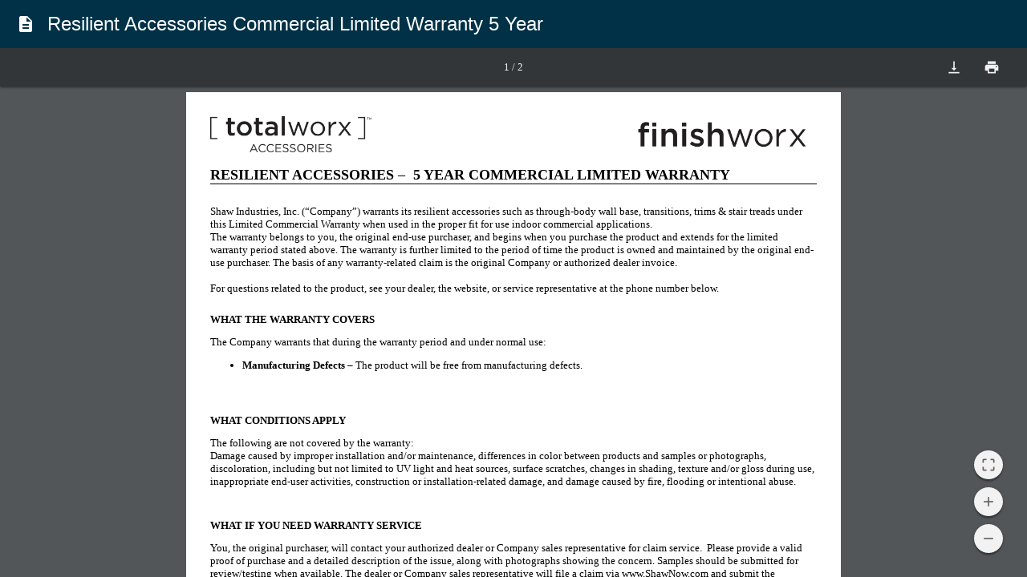

--- FILE ---
content_type: text/html; charset=utf-8
request_url: https://pdmsview.shawinc.com/viewer/document/doc/19942
body_size: 3446
content:
<!DOCTYPE html PUBLIC "-//W3C//DTD XHTML 1.0 Transitional//EN" "http://www.w3.org/TR/xhtml1/DTD/xhtml1-transitional.dtd">
<html xmlns="http://www.w3.org/1999/xhtml" >
<head id="head"><title>
	PDMS - PDMSViewDetails
</title><meta http-equiv="content-type" content="text/html; charset=UTF-8" /> 
<meta http-equiv="pragma" content="no-cache" /> 
<meta http-equiv="content-style-type" content="text/css" /> 
<meta http-equiv="content-script-type" content="text/javascript" /> 
<!-- Global site tag (gtag.js) - Google Analytics -->
<script async src="https://www.googletagmanager.com/gtag/js?id=UA-77552607-5"></script>
<script>
  window.dataLayer = window.dataLayer || [];
  function gtag(){dataLayer.push(arguments);}
  gtag('js', new Date());

  gtag('config', 'UA-77552607-5', {
            cookie_flags: 'max-age=7200;secure;samesite=none'
        });
</script>

<meta charset="utf-8">
  <meta name="description" content="">
  <meta http-equiv="X-UA-Compatible" content="IE=edge">
  <meta name="viewport" content="width=device-width, initial-scale=1.0">
  <link rel="stylesheet" href="/src/assets/pre-load.css?v=01092026_v2">
  <link rel="stylesheet" href="/dist/documents-external-viewer-app/styles.css?v=01092026_v2">
  <link rel="stylesheet" href="https://fonts.googleapis.com/icon?family=Material+Icons"> 
<link href="/QMS_View/media/QMS-media-library/Icons/favicon.png" type="image/png" rel="shortcut icon"/>
<link href="/QMS_View/media/QMS-media-library/Icons/favicon.png" type="image/png" rel="icon"/>
</head>
<body class="LTR Chrome ENUS ContentBody" >
     <script>
    //DO NOT REMOVE!!! Script to handle and redirect OLD urls.
    var urlParts = ['/PDMSViewDetails#!', '/PDMSViewDetailsDetails#!', '/pdmsviewdetails#!', '/pdmsviewDetails#!'];
    for (let i = 0; i < urlParts.length; i++) {
      if (window.location.href.indexOf(urlParts[i]) != -1) {
        let url = window.location.href;
        window.location.replace(url.replace(urlParts[i], ''));
        break;
      }
    }
</script>

<div id="page-loading" class="preload-spinner-wrapper">
        <div class="spinner preload-spinner-center">
            <div class="bounce1"></div>
            <div class="bounce2"></div>
            <div class="bounce3"></div>
        </div>
</div>
<documents-external-viewer></documents-external-viewer>

<script src="/dist/documents-external-viewer-app/polyfills.js?id=01092026_v2"></script>
<script src="/dist/documents-external-viewer-app/runtime.js?id=01092026_v2"></script>
<script src="/dist/documents-external-viewer-app/vendor.js?id=01092026_v2"></script>
<script src="/dist/documents-external-viewer-app/main.js?id=01092026_v2"></script>

<script type="text/javascript">
       document.addEventListener("DOMContentLoaded", function(event) {
    var s = document.getElementById('page-loading').style;
    s.opacity = 1;
    (function fade() {
       if(s.opacity>0){
		s.opacity = Number(s.opacity).toFixed(2) - 0.1;
		setTimeout(fade, 40);
	}else{
 		s.display = "none";
	}
    })();
});
 </script>
    <form method="post" action="/viewer/document/doc/19942" id="form">
<div class="aspNetHidden">
<input type="hidden" name="__EVENTTARGET" id="__EVENTTARGET" value="" />
<input type="hidden" name="__EVENTARGUMENT" id="__EVENTARGUMENT" value="" />
<input type="hidden" name="__VIEWSTATE" id="__VIEWSTATE" value="TbQS4710mHlq3e3i1uiC64vRNqCoMDxnV7XZQsWs6rr0L38I7daE+O/[base64]" />
</div>

<script type="text/javascript">
//<![CDATA[
var theForm = document.forms['form'];
if (!theForm) {
    theForm = document.form;
}
function __doPostBack(eventTarget, eventArgument) {
    if (!theForm.onsubmit || (theForm.onsubmit() != false)) {
        theForm.__EVENTTARGET.value = eventTarget;
        theForm.__EVENTARGUMENT.value = eventArgument;
        theForm.submit();
    }
}
//]]>
</script>


<script src="/WebResource.axd?d=pynGkmcFUV13He1Qd6_TZO5iGjpJ8--Bfjk2lXX73i5tDgouJ3jHAqND3nIiARtAz3E56UT4mSoaA33tDJ2BYw2&amp;t=638901627720898773" type="text/javascript"></script>

<input type="hidden" name="lng" id="lng" value="en-US" />
<script type="text/javascript">
	//<![CDATA[

function PM_Postback(param) { if (window.top.HideScreenLockWarningAndSync) { window.top.HideScreenLockWarningAndSync(1080); } if(window.CMSContentManager) { CMSContentManager.allowSubmit = true; }; __doPostBack('m$am',param); }
function PM_Callback(param, callback, ctx) { if (window.top.HideScreenLockWarningAndSync) { window.top.HideScreenLockWarningAndSync(1080); }if (window.CMSContentManager) { CMSContentManager.storeContentChangedStatus(); };WebForm_DoCallback('m$am',param,callback,ctx,null,true); }
//]]>
</script>
<script src="/ScriptResource.axd?d=uHIkleVeDJf4xS50Krz-yBzctU2IvKRs4MluwDTjrsisJyVJxUpOI6upgJiZ0GWiMkiP2ZCbvUuSkpXZOMPR8HzCSPA4T2QlYHDu4TGDRifzvK2TCq18P6aoR1gyF9Y-Njv7AUxiAMNx7E2eaYQX6Q1CK5RjyhtRFWntP0pSLF81&amp;t=32e5dfca" type="text/javascript"></script>
<script src="/ScriptResource.axd?d=Jw6tUGWnA15YEa3ai3FadJ5E1gvIsS6A4r9GMuTJJtKMLf49ULCsmpPlmSJjOLmlalGOsrpYG-LId7mVXMNOwk1mSDuKeEmdFaE0g50Z_7eSWgH18ZOpOUR8LaD7VDn1rdjeKsM3znMHRLSOQN--ockQXGmutAhUPd3YG6isJXM1&amp;t=32e5dfca" type="text/javascript"></script>
<script type="text/javascript">
	//<![CDATA[

var CMS = CMS || {};
CMS.Application = {
  "language": "en",
  "imagesUrl": "/CMSPages/GetResource.ashx?image=%5bImages.zip%5d%2f",
  "isDebuggingEnabled": false,
  "applicationUrl": "/",
  "isDialog": false,
  "isRTL": "false"
};

//]]>
</script>
<div class="aspNetHidden">

	<input type="hidden" name="__VIEWSTATEGENERATOR" id="__VIEWSTATEGENERATOR" value="A5343185" />
	<input type="hidden" name="__SCROLLPOSITIONX" id="__SCROLLPOSITIONX" value="0" />
	<input type="hidden" name="__SCROLLPOSITIONY" id="__SCROLLPOSITIONY" value="0" />
</div>
    <script type="text/javascript">
//<![CDATA[
Sys.WebForms.PageRequestManager._initialize('manScript', 'form', ['tctxM',''], [], [], 90, '');
//]]>
</script>

    <div id="ctxM">

</div>
    
    
    

<script type="text/javascript">
//<![CDATA[

var callBackFrameUrl='/WebResource.axd?d=beToSAE3vdsL1QUQUxjWdZ-Hz97ih2Oie45XF5YLOav89-z7wHPUYqNaQRUHYRvGWCLvob3XBO4IgJ43uFCWoQ2&t=638901627720898773';
WebForm_InitCallback();
theForm.oldSubmit = theForm.submit;
theForm.submit = WebForm_SaveScrollPositionSubmit;

theForm.oldOnSubmit = theForm.onsubmit;
theForm.onsubmit = WebForm_SaveScrollPositionOnSubmit;
//]]>
</script>
</form>
</body>
</html>


--- FILE ---
content_type: text/html; charset=utf-8
request_url: https://pdmsview.shawinc.com/Totalworx-PDMS/FinishWorx/Shaw-Contract/FinishWorx-Warranties/Resilient-Accessories-Warranty-5-Year?
body_size: 6741
content:
<!DOCTYPE html PUBLIC "-//W3C//DTD XHTML 1.0 Transitional//EN" "http://www.w3.org/TR/xhtml1/DTD/xhtml1-transitional.dtd">
<html xmlns="http://www.w3.org/1999/xhtml" >
<head id="head"><title>
	PDMS - Resilient Accessories Commercial Limited Warranty 5 Year
</title><meta http-equiv="content-type" content="text/html; charset=UTF-8" /> 
<meta http-equiv="pragma" content="no-cache" /> 
<meta http-equiv="content-style-type" content="text/css" /> 
<meta http-equiv="content-script-type" content="text/javascript" /> 
<link href="/CMSPages/GetResource.ashx?stylesheetname=TotalWorx_Stylesheet" type="text/css" rel="stylesheet"/>
<meta name="viewport" content="width=device-width, initial-scale=1"/>
<script src="/CMSScripts/Custom/jquery-3.4.1.min.js"></script>
<script>var $ = jQuery.noConflict();</script>
<link href="/CMSScripts/Custom/Print/print.css?v=03302021_1" rel="stylesheet" />
<link href="/CMSScripts/Custom/Print/document_wrapper.css?v=05022019" rel="stylesheet" />
<link href="https://fonts.googleapis.com/icon?family=Material+Icons" rel="stylesheet"> 
<link href="/QMS_View/media/QMS-media-library/Icons/favicon.png" type="image/png" rel="shortcut icon"/>
<link href="/QMS_View/media/QMS-media-library/Icons/favicon.png" type="image/png" rel="icon"/>
</head>
<body class="LTR Chrome ENUS ContentBody" >
    
    <form method="post" action="/Totalworx-PDMS/FinishWorx/Shaw-Contract/FinishWorx-Warranties/Resilient-Accessories-Warranty-5-Year?" id="form">
<div class="aspNetHidden">
<input type="hidden" name="__EVENTTARGET" id="__EVENTTARGET" value="" />
<input type="hidden" name="__EVENTARGUMENT" id="__EVENTARGUMENT" value="" />
<input type="hidden" name="__VIEWSTATE" id="__VIEWSTATE" value="mI1xce03iwKLJHGV2VLAcfya1pMUtgGa/+iE+hrwWveuMBODyy8U5bRokkq19JRaUR1tfLp1AwIkuO0LG8hclU7kPUiyxHXawTpkqOhEDIGQJU6jnsWWiMtt7bSOVLs35LzU8rG5XWpi/THVl9IJBXne0MNGWbnNiGciktj6zYDXYYN/X4kg7YWxqQG7fMM+ANFXY044zlytqAZmrFVo97ZdRplggbg0xstrs356KPL3mYCsRRJzWnHHGUHAZtPjWut+sTXTBLavy4LxE/N+7kb+ld1H8/cbjt32P0PQaq72F1yfGrnOSDArQVriLtkhTqsR1Vbqcs5cxS9fojPA+8E0qHyF3TemzK8L9OYGOPd56VVfaOsi+wqaQ4dkE6ZAPqlt24cHdwOrH4CS1j+evsKHO8mOVKBL/uaE82R8KBSYfsbTa6YP2MPfoKBoE69ycrTO/VFCjw7Aa7LGfSHO+dIiaGaT4NsLRbcO1HR6xtZet8UOmc0nB1FL/4Y4+X5QjacRoEAtqwyjA1PJyyR7p9EfY0yIVvRrF/vxKXZR53AXHE/1IGCUWrcqlKAYFPXXewyi4gNeNNDNAWz+yfLspDI29JR2WhXKySpsWa4DGok+DOdQWCCCxvozQAu6jP4e9g3X3XtQoOt+pGanStepM6/4uN/Cc3KcCYoCdFn4WKK8dTMzrc5AoCHevN2Tgg1MNryqvGRbKvYtWuylMuhjrnFoqbrXMZo3T0QqGewmtVceIxcVxAytqmezjCyQ0JeXgfDJa+YB42jhQKc691hLSlmOnZ1DNNDm57Q5SsLuktPdzq6v2fhue/iPgGKbcGpqVenfGfQepeR/BpfS/GDgDC+AM+JGqnW52p9y2BvsV2Urawlt8tDWZ7sjvYIhsaEHglzY5cPgr+zWxLb85Ivuf37X/0gf4xBhHAtSLX6aw2zR70oO2VyFbXP6VM31bXaGCHzpaHQKlEFRdNQVulz5KA==" />
</div>

<script type="text/javascript">
//<![CDATA[
var theForm = document.forms['form'];
if (!theForm) {
    theForm = document.form;
}
function __doPostBack(eventTarget, eventArgument) {
    if (!theForm.onsubmit || (theForm.onsubmit() != false)) {
        theForm.__EVENTTARGET.value = eventTarget;
        theForm.__EVENTARGUMENT.value = eventArgument;
        theForm.submit();
    }
}
//]]>
</script>


<script src="/WebResource.axd?d=pynGkmcFUV13He1Qd6_TZO5iGjpJ8--Bfjk2lXX73i5tDgouJ3jHAqND3nIiARtAz3E56UT4mSoaA33tDJ2BYw2&amp;t=638901627720898773" type="text/javascript"></script>

<input type="hidden" name="lng" id="lng" value="en-US" />
<script type="text/javascript">
	//<![CDATA[

function PM_Postback(param) { if (window.top.HideScreenLockWarningAndSync) { window.top.HideScreenLockWarningAndSync(1080); } if(window.CMSContentManager) { CMSContentManager.allowSubmit = true; }; __doPostBack('m$am',param); }
function PM_Callback(param, callback, ctx) { if (window.top.HideScreenLockWarningAndSync) { window.top.HideScreenLockWarningAndSync(1080); }if (window.CMSContentManager) { CMSContentManager.storeContentChangedStatus(); };WebForm_DoCallback('m$am',param,callback,ctx,null,true); }
//]]>
</script>
<script src="/ScriptResource.axd?d=uHIkleVeDJf4xS50Krz-yBzctU2IvKRs4MluwDTjrsisJyVJxUpOI6upgJiZ0GWiMkiP2ZCbvUuSkpXZOMPR8HzCSPA4T2QlYHDu4TGDRifzvK2TCq18P6aoR1gyF9Y-Njv7AUxiAMNx7E2eaYQX6Q1CK5RjyhtRFWntP0pSLF81&amp;t=32e5dfca" type="text/javascript"></script>
<script src="/ScriptResource.axd?d=Jw6tUGWnA15YEa3ai3FadJ5E1gvIsS6A4r9GMuTJJtKMLf49ULCsmpPlmSJjOLmlalGOsrpYG-LId7mVXMNOwk1mSDuKeEmdFaE0g50Z_7eSWgH18ZOpOUR8LaD7VDn1rdjeKsM3znMHRLSOQN--ockQXGmutAhUPd3YG6isJXM1&amp;t=32e5dfca" type="text/javascript"></script>
<script type="text/javascript">
	//<![CDATA[

var CMS = CMS || {};
CMS.Application = {
  "language": "en",
  "imagesUrl": "/CMSPages/GetResource.ashx?image=%5bImages.zip%5d%2f",
  "isDebuggingEnabled": false,
  "applicationUrl": "/",
  "isDialog": false,
  "isRTL": "false"
};

//]]>
</script>
<div class="aspNetHidden">

	<input type="hidden" name="__VIEWSTATEGENERATOR" id="__VIEWSTATEGENERATOR" value="A5343185" />
	<input type="hidden" name="__SCROLLPOSITIONX" id="__SCROLLPOSITIONX" value="0" />
	<input type="hidden" name="__SCROLLPOSITIONY" id="__SCROLLPOSITIONY" value="0" />
</div>
    <script type="text/javascript">
//<![CDATA[
Sys.WebForms.PageRequestManager._initialize('manScript', 'form', ['tctxM',''], [], [], 90, '');
//]]>
</script>

    <div id="ctxM">

</div>
    

<div class="scroll-container">
  <div class="document-wrapper">
    <div class="toolbar-container">
      <div class="toolbar">
        <div class="page-selector"></div>
        <div class="toolbar-btns">
          <a class="download-btn" href="#" target="_blank">
            <button type="button" title="Download">
              <i class="material-icons">vertical_align_bottom</i>
            </button>
          </a>
          <a href="javascript:window.print()">
            <button type="button" title="Print">
              <i class="material-icons">print</i>
            </button>
          </a>
        </div>


      </div>
    </div>

    <div class="zoom-btns-container">
      <button type="button" title="Fit to Width">
        <i class="material-icons" onclick="fitToWidth();">crop_free</i>
      </button>
      <button type="button" title="Zoom In">
        <i class="material-icons" onclick="zoomIn();">add</i>
      </button>
      <button type="button" title="Zoom Out">
        <i class="material-icons" onclick="zoomOut();">remove</i>
      </button>
    </div>  
    <div class="document-container">  
      <div id="page_template" data-disclaimer-text='For reference purposes only if printed or downloaded.'>
        <div class="header"></div>
        <div class="content"></div>
        <div class="footer"><span class="paging"></span></div>
      </div>
    </div>
  </div>
</div>

<div id="newsletterContent">
  <div id="p_lt_ctl00_UniversalDocumentViewer_viewElem">

</div>
<div class="QMSComponentHeader">
  <header><img alt="" height="45px" src="/qms-media-files/dd/brands/totalworx/totalworx-white-logo.png" /><img align="right" alt="" height="45px" src="/qms-media-files/dd/adhesive%20sundries/finishworx_k-(1).png" /></header>

</div>


  

<div id="hiddendyndocid" data-dd-id='19942'></div>

<div id="p_lt_ctl01_pageplaceholder_p_lt_ctl00_Main_viewElem">

</div>
<div class="QMSComponentMain">
  <h1>Resilient Accessories &ndash;&nbsp; 5&nbsp;year Commercial Limited Warranty</h1>

<p>&nbsp;<br />
Shaw Industries, Inc. (&ldquo;Company&rdquo;) warrants its resilient accessories such as through-body wall base, transitions, trims &amp; stair treads under this Limited Commercial Warranty when used in the proper fit for use indoor commercial applications.&nbsp;<br />
The warranty belongs to you, the original end-use purchaser, and begins when you purchase the product and extends for the limited warranty period stated above. The warranty is further limited to the period of time the product is owned and maintained by the original end-use purchaser. The basis of any warranty-related claim is the original Company or authorized dealer invoice.<br />
&nbsp;<br />
For questions related to the product, see your dealer, the website, or service representative at the phone number below.</p>

<h2>What the Warranty Covers</h2>

<p>The Company warrants that during the warranty period and under normal use:</p>

<ul>
	<li>
	<p><strong>Manufacturing Defects</strong> &ndash; The product will be free from manufacturing defects.</p>
	</li>
</ul>

<p>&nbsp;</p>

<h2>What Conditions Apply</h2>

<p>The following are not covered by the warranty:<br />
Damage caused by improper installation and/or maintenance, differences in color between products and samples or photographs, discoloration, including but not limited to UV light and heat sources, surface scratches, changes in shading, texture and/or gloss during use, inappropriate end-user activities, construction or installation-related damage, and damage caused by fire, flooding or intentional abuse.<br />
&nbsp;</p>

<h2>What If You Need Warranty Service</h2>

<p>You, the original purchaser, will contact your authorized dealer or Company sales representative for claim service.&nbsp; Please provide a valid proof of purchase and a detailed description of the issue, along with photographs showing the concern. Samples should be submitted for review/testing when available. The dealer or Company sales representative will file a claim via www.ShawNow.com and submit the information you provided. A Company claims representative will thoroughly evaluate your claim. If you have questions, you can contact Shaw Industries Financial Services, PO Box 2128, Dalton, GA 30722, 1-800-257-7429.<br />
&nbsp;</p>

<h2>What We Will Do</h2>

<p>If we find a defect covered under this warranty, we will repair the affected area to conform to the warranty. If repair is not commercially practical, the Company may, at its sole option, replace the affected product or refund the proportional purchase price for the affected area. The Company will pay the reasonable costs for product, freight and labor. Any costs incurred for moving equipment, furnishings, partitions and the like that were installed over the Company&rsquo;s commercial product will be at the customer&rsquo;s expense.<br />
<br />
<strong>NOTE: The warranty is not transferable. It extends only to the original end use purchaser. Shaw Industries Inc. does not grant to any person or entity the authority to create for it any obligation or liability in connection with this product. Shaw Industries Inc. shall not be liable to the consumer or any other person or entity for any incidental, special or consequential damages, arising out of breach of this limited warranty or any implied limited warranty (excluding merchantability).</strong><br />
&nbsp;<br />
<strong>All implied warranties, including an implied warranty of merchantability or fitness for a particular purpose, are hereby limited to the duration of this limited warranty. Some states do not allow the exclusion or limitation of implied warranties or the limitation of incidental or consequential damages, so the above limitations or exclusions may not apply to the purchaser. This warranty gives the purchaser specific legal rights, such rights may vary from State to State.</strong></p>

</div>
<div id="revision-date">Revision: 02152021</div>


  <div id="p_lt_ctl02_Footer_viewElem">

</div>
<div class="QMSComponentFooter">
  <footer>
<table style="background-color:#000000; border:none; width:100%; height:45px;">
	<tbody>
		<tr>
			<td style="vertical-align: middle;"><span style="color:#FFFFFF;">Tech Services <strong>1-800-471-7429</strong></span></td>
			<td><img align="right" alt="" height="30px" src="/qms-media-files/dd/adhesive%20sundries/Shaw_Contract_White_logo.png" /></td>
		</tr>
	</tbody>
</table>
</footer>

</div>


</div>

<!-- Scripts -->

<script src="/CMSScripts/Custom/Print/jquery.columnizer.js?v=11292018_1" type="text/javascript" charset="utf-8"></script>
<script src="/CMSScripts/Custom/Print/print_config.js?v=03302021_9"></script>
<script src="/CMSScripts/Custom/Print/document_wrapper.js?v=05232019_1"></script>
    
    

<script type="text/javascript">
//<![CDATA[

var callBackFrameUrl='/WebResource.axd?d=beToSAE3vdsL1QUQUxjWdZ-Hz97ih2Oie45XF5YLOav89-z7wHPUYqNaQRUHYRvGWCLvob3XBO4IgJ43uFCWoQ2&t=638901627720898773';
WebForm_InitCallback();
theForm.oldSubmit = theForm.submit;
theForm.submit = WebForm_SaveScrollPositionSubmit;

theForm.oldOnSubmit = theForm.onsubmit;
theForm.onsubmit = WebForm_SaveScrollPositionOnSubmit;
//]]>
</script>
</form>
</body>
</html>


--- FILE ---
content_type: text/css
request_url: https://pdmsview.shawinc.com/src/assets/pre-load.css?v=01092026_v2
body_size: 549
content:
.preload-spinner-wrapper {
    width: 100%;
    /*background-color: rgba(238, 238, 238, 1);*/
    background-color: #f2f2f2;
    position: fixed;
    height: 100%;
    top: 0px;
    left: 0px;
    z-index: 9999999;
}

.preload-spinner-center {
    top: calc(50% - 11px);
    left: calc(50% - 35px);
    position: absolute;
}

.spinner {
    /*margin: 100px auto 0;*/
    width: 70px;
    text-align: center;
}

    .spinner > div {
        width: 18px;
        height: 18px;
        /*background-color: #333;*/
        background-color: #345a71;
        border-radius: 100%;
        display: inline-block;
        -webkit-animation: sk-bouncedelay 1.4s infinite ease-in-out both;
        animation: sk-bouncedelay 1.4s infinite ease-in-out both;
    }

    .spinner .bounce1 {
        -webkit-animation-delay: -0.32s;
        animation-delay: -0.32s;
    }

    .spinner .bounce2 {
        -webkit-animation-delay: -0.16s;
        animation-delay: -0.16s;
    }

@-webkit-keyframes sk-bouncedelay {
    0%, 80%, 100% {
        -webkit-transform: scale(0);
    }

    40% {
        -webkit-transform: scale(1.0);
    }
}

@keyframes sk-bouncedelay {
    0%, 80%, 100% {
        -webkit-transform: scale(0);
        transform: scale(0);
    }

    40% {
        -webkit-transform: scale(1.0);
        transform: scale(1.0);
    }
}


--- FILE ---
content_type: text/css; charset=utf-8
request_url: https://pdmsview.shawinc.com/CMSPages/GetResource.ashx?stylesheetname=TotalWorx_Stylesheet
body_size: 1002
content:
@import url("/CMSPages/GetCSS.aspx?stylesheetname=GeneralDDStylesheet");@import url('https://fonts.googleapis.com/css2?family=Raleway:400;0,700;1,400;1,700');@import url('https://fonts.googleapis.com/css?family=Montserrat:400,400i,700,700i');@import url('https://fonts.googleapis.com/css2?family=Lato:wght@400;700');body{font-family:'Raleway',sans-serif;font-family:'Raleway';background:#fff;font-size:10pt}.large-indent{margin-left:60px}.medium-indent{margin-left:40px}header{margin-bottom:10px}header:after{display:block;content:'';clear:both}header .logo{margin-bottom:0;margin-top:5px;height:45px;float:left}header .title{display:block;text-align:right;font-size:18pt;font-family:"Raleway";font-weight:700}.footer{font-family:'Lato';font-size:16px;text-align:left;background-color:#000}.footer.table.blackbg th,.footer.table.blackbg td{color:#fff;background-color:#000}.footer .logo{color:#fff;align:right;background-color:#000;margin-bottom:0;margin-top:5px;height:45px;filter:brightness(0) invert(1)}.paging{font-size:10px;position:absolute;right:50px;bottom:36px}.QMSComponentFooter{position:absolute;bottom:0;left:0;right:0;padding:30px 30px 35px 30px}.footer .international{font-size:9px;width:100%;text-align:left}h1,h2,h3{text-transform:uppercase}h1{margin-top:18px;font-size:18px;font-family:'Raleway';font-weight:700;border-bottom:1px solid #000}h2{font-size:10pt;font-family:"Raleway";font-weight:700;margin:23px 0 12px}h3{font-size:9pt;font-family:"Raleway";font-weight:700}p,b{word-wrap:break-word}h1+p{margin-top:-2px!important}h2+p{margin-top:0!important}strong{font-family:"Raleway";font-weight:700}li{font-size:10pt}li p{margin:0!important}ul{padding:0 0 0 40px}.small-margin-list li{margin:6px 0}table.installation-guidelines td h3{margin:0;padding-left:70px}table.installation-guidelines td li{font-size:9pt}.container-20{padding:0 20px}table.grey-back td,table.grey-back th{font-size:11px}table.install-icon tr,table.install-icon td{border:1px #fff}

--- FILE ---
content_type: text/css
request_url: https://pdmsview.shawinc.com/CMSScripts/Custom/Print/print.css?v=03302021_1
body_size: 691
content:
body {
	height: 100%;
	background-color: #525659;
}

.page {
	width: 756px;
	height: 996px;
	position: relative;
	background-color: #fff;
	margin: 20px auto;
	display: block;
	padding: 30px;
}

/*it is container where columnizer take html to build pages*/
#newsletterContent {
    width: 756px;
    margin: 0 auto;
    visibility: hidden;
}

.page .content .column {
	float: none !important;
}

#page_template {
	display: none;
}

.hidden {
	display: none !important;
}

.ContentBody {
    margin: 0 !important;
}

/*#Dynamic document disclaimer#*/
#disclaimer {
	color: #fff;
	position: absolute;
	bottom: 0;
	left: 0;
	width: auto;
	white-space: nowrap;
	background-color: rgba(0, 0, 0, 0.46);
	font-size: 10px;
	padding: 10px;
}

.count-page {
    display: none;
}

@media print {
	body {
        background-color: rgba(255, 255, 255, 1);
    }
	.page {
		margin: 0;
		display: block;
		page-break-after: always;
		/*padding: 0px !important;*/
	}
	.page .footer {
		width: 100% !important;
	}
	.page .footer:not(.break-avoid) {
		page-break-after: auto;
	}
	#disclaimer {
		background-color: rgba(0, 0, 0, 0.46);
		color: #fff;
		-webkit-print-color-adjust: exact;
	}
}

--- FILE ---
content_type: text/css
request_url: https://pdmsview.shawinc.com/CMSScripts/Custom/Print/document_wrapper.css?v=05022019
body_size: 1015
content:
.zoom-btns-container {
    position: fixed;
    bottom: 30px;
    right: 30px;
    z-index: 1000;
}

    .zoom-btns-container button {
        display: block;
        width: 36px;
        height: 36px;
        background-color: rgb(242, 242, 242);
        color: #616161;
        cursor: pointer;
        border-radius: 50%;
        border: none;
        font-size: 24px;
        margin-top: 10px;
        box-shadow: rgba(0, 0, 0, 0.14) 0px 2px 2px 0px, rgba(0, 0, 0, 0.12) 0px 1px 5px 0px, rgba(0, 0, 0, 0.2) 0px 3px;
        transition: transform 250ms;
        transition-timing-function: cubic-bezier(0, 0, 0.2, 1);
    }

        .zoom-btns-container button:focus {
            outline: none;
        }

        .zoom-btns-container button:hover {
            background-color: #ccc;
        }

.document-container {
    transform-origin: 0 0;
    margin-top: 55px;
}

.document-wrapper[closed] .zoom-btns-container button {
    transform: translateX(132px);
    transition-timing-function: cubic-bezier(0.4, 0, 1, 1);
}

.zoom-btns-container button:nth-child(1) {
    transition-delay: 100ms;
}

.zoom-btns-container button:nth-child(2) {
    transition-delay: 50ms;
}

.zoom-btns-container button:nth-child(3) {
    transition-delay: 0ms;
}

.toolbar-container {
    position: fixed;
    z-index: 5;
    top: 0;
    width: 100%;
}

    .toolbar-container .toolbar {
        height: 48px;
        box-shadow: rgba(0, 0, 0, 0.14) 0px 2px 2px 0px, rgba(0, 0, 0, 0.12) 0px 1px 5px 0px, rgba(0, 0, 0, 0.2) 0px 3px 1px -2px;
        background-color: rgb(50, 54, 57);
        color: rgb(241, 241, 241);
        display: flex;
        justify-content: center;
        align-items: center;
        padding: 0 16px;
        transform-origin: 50% 0px 0px;
        transform: none;
        transition: transform 250ms;
        transition-timing-function: cubic-bezier(0.4, 0, 1, 1);
    }

.document-wrapper[closed] .toolbar {
    transform: translateY(-100%);
}

.toolbar-btns {
    position: absolute;
    right: 16px;
}

    .toolbar-btns button {
        width: 32px;
        height: 32px;
        background-color: transparent;
        cursor: pointer;
        color: rgb(241, 241, 241);
        border: none;
        outline: none;
        margin-right: 12px;
    }

button .material-icons {
    font-size: 20px;
}

a {
    text-decoration: none;
}

@media print {
    .zoom-btns-container, .toolbar-container {
        display: none;
    }

    .document-container {
        transform: scale(1) !important;
        width: auto !important;
        margin: 0 !important;
    }

    .WebPartZoneBorder, WebPartZoneContent {
        border: none !important;
    }

    .cms-bootstrap {
        display: none;
    }
}


--- FILE ---
content_type: text/css; charset=utf-8
request_url: https://pdmsview.shawinc.com/CMSPages/GetCSS.aspx?stylesheetname=GeneralDDStylesheet
body_size: 3196
content:
.red-text{color:#ff0909}.large-indent{margin-left:60px}.medium-indent{margin-left:40px}.small-indent{margin-left:20px}.position-center{margin-left:auto;margin-right:auto}.right-float{float:right}.left-float{float:left}.right-align{text-align:right}span.avoidwrap{display:inline-block}.square-checkbox{height:1em;width:1em;display:inline-block;border:1px solid #000}p.survey-question span:first-child{float:left;border-bottom:1px solid #fff}p.survey-question span:nth-child(2){display:block;border-bottom:1px solid #000}h1,h2,h3{text-transform:uppercase}h2.large{font-size:18px}.normal-case{text-transform:none}.upper-case{text-transform:uppercase}h1:nth-child(n+2){margin-top:40px}.note-container{border:1px solid #000;padding:10px 15px}.warning-container{border:1px solid #000;padding:0 15px 0 15px}.notice-container{background:#d9d9d9;border:2px solid #000;margin:25px 0 30px;padding:12px 8px 8px 30px}.notice-container p{padding-bottom:25px;margin:0}.notice-container p:last-child{padding-bottom:0}.grey-container{background:#d9d9d9;padding:10px 15px}.grey-container p{margin:0}.grey-with-border-container{background:#d9d9d9;padding:10px;border:2px solid #000}.grey-with-border-container h2{margin-top:0}.grey-with-border-container h3{margin-bottom:0}.grey-with-border-container p{margin-top:0}.grey-with-border-container p:last-child{margin-bottom:0}.flex-container-big{display:flex;flex-wrap:wrap}.flex-container-big div{flex-basis:40%}.flex-container-big div:nth-child(2n){flex-basis:60%}.flex-container-small{display:flex;flex-wrap:wrap}.flex-container-small div{flex-basis:30%;margin-bottom:10px}.flex-container-small div:nth-child(2n){flex-basis:70%}.flex-container-column{display:flex;flex-direction:column}.flex-container-column figure{padding-left:25px;padding-bottom:10px}.flex{display:inline-flex;justify-content:space-between}.flex div{flex-basis:47%}.flex-block{display:flex;justify-content:space-between}.flex-block>div:nth-child(1){flex-basis:30%}.flex-block>div:nth-child(2){flex:1}.question-answer-container{background:#d9d9d9;border:2px solid #000;padding:0 20px;margin-top:30px}.logo-container{display:flex;justify-content:space-between}.logo-container img{max-height:60px}.border-bottom{border-bottom:1px solid #888}.border-thin-black{border:1px solid #000}.bottom-spacing{margin-bottom:10px}figure{margin:0}figure.caption-right{float:left;padding:0 5px 0 5px}figure.caption-left{display:flex}figure.center-vertical{align-items:center;flex-direction:row;display:flex;float:right}figure.center-horizontal figcaption{text-align:center}figure.center{display:block;width:100%;margin:0 auto;text-align:center}figure.small{display:block;text-align:center}figure.small>img{max-width:210px}figure.center>img{clear:both;max-width:340px}.second-logo{text-align:right;display:block}.second-logo img{width:130px}.inline-float-right-img{margin:10px auto auto 30px;float:right;max-width:210px}.inline-float-left-img{margin:10px 30px auto auto;float:left;max-width:210px}img.small{max-width:210px}img.center{display:block;margin:0 auto;max-width:340px}img.medium{height:160px;padding:0 5px}img.float-left{float:left;margin:0 16px 10px 0}img.bottom-margin{margin-bottom:10px}ul{padding-left:40px}ol li.list-header,ul li.list-header{font-weight:bold;list-style:none;display:block}ol li.ignore-list,ul li.ignore-list{list-style:none;display:block}ol li.list-internal-content,ul li.list-internal-content{margin:1em auto;list-style:none;display:block}.child-spacing li{margin-bottom:10px}ol.alphabet-type{list-style-type:lower-alpha}ol.bold-alphabetic{counter-reset:item}ol.bold-alphabetic>li{list-style-type:none;counter-increment:item;text-indent:-.8em}ol.bold-alphabetic>li:before{display:inline-block;padding-right:.5em;font-weight:bold;text-align:right;content:counter(item,lower-alpha) "."}ol.bold-numeric{counter-reset:item}ol.bold-numeric>li{list-style-type:none;counter-increment:item;text-indent:-.8em}ol.bold-numeric>li:before{display:inline-block;padding-right:.5em;font-weight:bold;text-align:right;content:counter(item) "."}ul.disc-type{list-style-type:disc}ol.with-bottom-margin li{margin-bottom:16px}ul ul{list-style-type:inherit}ul.none-list li{list-style-type:none;padding-left:0}ul.none-list{padding-left:0}table{border-collapse:collapse;border:1px solid #000}table th,table td{padding:5px 10px;border:1px solid #000}table td>p{margin:0}table.fit-content td:not(.delimiter-dotted){width:1px;white-space:nowrap}td.delimiter-dotted{position:relative;text-overflow:clip;white-space:nowrap;overflow:hidden}td.delimiter-dotted::before{content:". . . . . . . . . . . . . . . . . . . . . . . . . . . . . . . . . . . . . . . . . . . . . . . . . . . . . . . . . . . . . . . . . . . . . . . . . . . . . .";position:absolute}td.delimiter-dotted+td{text-align:right}table.with-margin-after-p td>p{margin-bottom:5px}table.center{margin:0 auto}table.equal-columns{table-layout:fixed}table.img-with-shadow img{box-shadow:3px 3px 5px 0 rgba(128,125,128,1);margin-bottom:10px}table.content-stick-to-top td{vertical-align:top}table.stick-to-top th,td{vertical-align:top}table.no-border{border:none}table.no-border.bold-without-first td:not(:first-child){font-weight:bold}table.bold-with-first th:nth-child(1){font-weight:bold;font-family:"HelveticaNeueW01-75Bold"}table.first-col-small th:nth-child(1){width:25%;padding-left:0}table.first-col-small{width:100%;text-align:left}table.no-border td,table.no-border th{border:none}table.no-border-override{border:none!important}table.no-border-override td,table.no-border-override th{border:none!important}table.no-padding td{padding:0;margin:0}table.numbered-img td span{position:absolute;left:15px;top:7px;font-weight:bold}table.numbered-img td{position:relative}table.grey-back thead,table.grey-back tr.grey-head{color:#fff;background:#7f7f7f;font-weight:bold;height:28px}table.grey-back tr.light-grey-head{color:#000;background:#f2f2f2;font-weight:bold}table.grey-back thead tr,table.simple thead tr,tr.grey-head,tr.light-grey-head{height:30px}table.grey-back tbody tr,table.simple tbody tr{height:26px}table.grey-back td,table.grey-back th{line-height:14px;padding:5px 10px;vertical-align:initial}table.col-2 th,table.col-2 td{width:50%}table.col-3 th,table.col-3 td{width:33%}table.col-4 th,table.col-4 td{width:25%}table figcaption ul{padding-left:25px}table.installation-guidelines img{max-width:185px;margin:0;max-height:170px;border:1px solid #000}table.installation-guidelines p{font-size:9pt;margin:0;padding:7px;max-width:175px}table.installation-guidelines td{padding:0;vertical-align:top}table.installation-guidelines-two-columns{table-layout:fixed;width:100%;border:1px solid #000;border-collapse:collapse}table.installation-guidelines-two-columns th,table.installation-guidelines-two-columns td{border:1px solid #000;padding:5px;vertical-align:top}table.installation-guidelines-two-columns figure>img{max-width:250px;float:inherit;margin-right:5px}table.patterns img{max-height:600px}table.patterns td{padding:15px 25px}table.patterns td.caption{padding:0 25px}table.patterns td .flex-container-column p:first-child,table.patterns td .flex-container-column p:last-child{margin:0}table.patterns td p:first-child{text-align:right}table.patterns td p:last-child{padding-left:5px}table.patterns td img{width:100%}table.bordered-img img{border:2px solid #000}td.align-end{text-align:end}table.image-text{border:none}table.image-text td{border:none;vertical-align:top;padding:10px 0 0 0;margin:0}table.image-text tr>td:last-of-type{padding-left:10px}table.image-text tr>td:last-of-type{padding-left:10px}table.image-text td img{max-width:250px;max-height:250px;height:auto;width:auto}table.image-text td>*:first-child{padding-top:0;margin-top:0}.column-container{width:100%;overflow:hidden;margin-bottom:16px}.first-column{float:left;width:25%}.column-10{width:10%}.first-column h2,.first-column h3{margin:0}.first-column.tight h2,.first-column.tight h3,.first-column.tight h4{margin-bottom:0;margin-top:5px}.second-column.tight h2,.second-column.tight h3,.second-column.tight h4{margin-bottom:0;margin-top:5px}.second-column table.grey-back{width:100%}.second-column table.grey-back tr{height:26px}.second-column h3{margin-bottom:10px}.second-column{width:75%;float:right;padding-left:20px;box-sizing:border-box}.column-90{width:90%}.column-50{width:50%}.second-column.no-header-margin h1,.second-column.no-header-margin h2,.second-column.no-header-margin h3,.second-column.no-header-margin h4{margin-top:0}.second-column.split{float:right}.second-column ul,.first-column.tight ul{padding-left:0;margin:0 0 16px 0}.second-column ul:last-child,.first-column.tight ul:last-child{margin-bottom:0}.second-column li,.first-column.tight li{margin-left:15px}.second-column li:last-child,.first-column.tight li:last-child{margin-bottom:0}.second-column li:first-child,.first-column.tight li:first-child{margin-top:0}.second-column p,.first-column.tight p{margin-top:0}.second-column p:last-child,.first-column.tight p:last-child{margin-bottom:0}.second-column table.grey-back+table.grey-back,.first-column.tight table.grey-back+table.grey-back{margin-top:16px}.second-column table+p,.first-column.tight table+p{margin-top:16px}.even-column-container{width:100%;overflow:hidden}.even-column-container .first-column{width:50%}.even-column-container .second-column{width:50%}.image-container{float:right;width:260px;margin-left:10px}.image-container img{width:260px;height:160px}.logo{max-height:100px}#revision-date{position:absolute;bottom:0;right:0;padding:10px 20px;font-size:10px}#disclaimer{color:#fff;position:absolute;bottom:0;left:0;width:auto;white-space:nowrap;background-color:rgba(0,0,0,.46);font-size:10px;letter-spacing:0;padding:10px 20px}

--- FILE ---
content_type: application/javascript
request_url: https://pdmsview.shawinc.com/CMSScripts/Custom/Print/document_wrapper.js?v=05232019_1
body_size: 5249
content:
$(document).ready(function () {
    initContainer();
    initControls();
});

//runs after columnizer finish work
var wrapperInitAfter = (() => {

    if ($(window).width() < 800) {
        fitToWidth();
    }
    initContainer();
    initPageSelector();
    initToolbar();
});

//change current page label on scroll event
$(window).scroll(() => {
    clearTimeout(scrollId);
    scrollId = setTimeout(() => {
        changeCurrentPage();
    }, 100);
});

//update container on resize event
$(window).resize((event) => {
    if ($(event.target).is($(window))) {
        clearTimeout(resizeId);
        resizeId = setTimeout(() => {
            initContainer();
        }, 100);
    }
});

var scale = 1;
var startDocsContainerWidth = 1;
var docID;
var resizeId;
var scrollId;
var pageCount = 1;

const containerClass = '.document-container';
const wrapperClass = '.document-wrapper';
const pageClass = '.page';
const toolbarContainerClass = '.toolbar-container';
const zoomContainerClass = '.zoom-btns-container';
const newsletterContentId = '#newsletterContent';
const pageSelectorClass = '.page-selector';


function initContainer() {
    $(wrapperClass).height(100);
    startDocsContainerWidth = $(wrapperClass).width();
    resizeContainer();
}

//init behavior of appearing and disappearing of zoom buttons and toolbar
function initControls() {
    var hoverOnControls = false;
    var timeout;
    $(containerClass).on('mousemove', function () {
        clearTimeout(timeout);
        timeout = setTimeout(function () {
            if (!hoverOnControls) hideControls();
        }, 3000);
    });

    $(containerClass).mouseenter(function () {
        showControls();
    });
    $(toolbarContainerClass).mouseenter(function () {
        showControls();
        hoverOnControls = true;
    });
    $(zoomContainerClass).mouseenter(function () {
        showControls();
        hoverOnControls = true;
    });
    $(toolbarContainerClass).mouseleave(function () {
        hoverOnControls = false;
    });
    $(zoomContainerClass).mouseleave(function () {
        hoverOnControls = false;
    });
}

function showControls() {
    $(wrapperClass).removeAttr('closed');
}
function hideControls() {
    $(wrapperClass).attr('closed', '');
}

function zoomIn() {
    if (scale < 2) {
        scale += 0.1;
        $(containerClass).css('transform', 'scale(' + scale + ')');
        resizeContainer();
    }
}
function zoomOut() {
    if (scale > 0.2) {
        scale -= 0.1;
        $(containerClass).css('transform', 'scale(' + scale + ')');
        resizeContainer();
    }
}
function fitToWidth() {
    var pageWidth = $(pageClass).width();
    scale = startDocsContainerWidth / (pageWidth + 100)
    $(containerClass).css('transform', 'scale(' + scale + ')');

    resizeContainer();
}

function resizeContainer() {
    var containerWidth = $(containerClass).width();
    var actualContainerWidth = $(containerClass)[0].getBoundingClientRect().width;
    var pageWidth = $(newsletterContentId).width();

    var newContainerWidth = Math.floor(startDocsContainerWidth * containerWidth / actualContainerWidth);

    if (newContainerWidth < pageWidth + 60) {
        newContainerWidth = pageWidth + 100;
    }
    $(containerClass).width(newContainerWidth);
    changeCurrentPage();
}

function initPageSelector() {
    pageCount = $('#page_template.page').length < 1 ? 1 : $('#page_template.page').length;
    setCurrentPage(1);
}
function setCurrentPage(pageNum) {
    $(pageSelectorClass).text(`${pageNum} / ${pageCount}`)
}
function changeCurrentPage() {
    var scrollTop = $(document).scrollTop() + ($(window).height() / 2);
    var currentPage = Math.ceil(scrollTop / ($(containerClass)[0].getBoundingClientRect().height / pageCount));
    currentPage = currentPage > pageCount ? pageCount : currentPage;
    setCurrentPage(currentPage);
}

function initToolbar() {
    docID = $('#hiddendyndocid').data("dd-id");

    if (isNaN(docID)) {
        $(toolbarContainerClass).hide();
    } else {
        var currentIframe = $("iframe[src*='" + decodeURI(window.location.pathname) + "']", parent.document).get(0);
        
        if (currentIframe && currentIframe.hasAttribute("allowdownload") && $(currentIframe).attr('allowdownload') != 'false') {
            const region = getParameterByName('region', currentIframe.src);
            const regionQuery = region ? `&region=${region}` : '';
            $(".download-btn").attr("href", `${location.origin}/api/dynamic-docs/pdfservice?id=${docID}${regionQuery}`);
        } else {
            $(".download-btn").hide();
        }

        if ($('#CMSHeaderPad').length > 0) {
            $(toolbarContainerClass).css('top', $('#CMSHeaderPad').height() + 'px');
        }
    }
}

function getParameterByName(name, url = window.location.href) {
    name = name.replace(/[\[\]]/g, '\\$&');
    var regex = new RegExp('[?&]' + name + '(=([^&#]*)|&|#|$)'),
        results = regex.exec(url);
    if (!results) return null;
    if (!results[2]) return '';
    return decodeURIComponent(results[2].replace(/\+/g, ' '));
}

--- FILE ---
content_type: application/javascript
request_url: https://pdmsview.shawinc.com/CMSScripts/Custom/Print/print_config.js?v=03302021_9
body_size: 5647
content:
function buildPrintDocument(contentHeight) {
    var page = 1;

    function buildNewsletter() {
        //handler for kentico admin part (library template) without content
        let contentSelector = $('#newsletterContent .QMSComponentMain').length > 0 ? '#newsletterContent .QMSComponentMain' : '#newsletterContent';

        if ($(contentSelector).contents().length > 0) {
            // when we need to add a new page, use a jq object for a template
            // or use a long HTML string, whatever your preference
            $page = $("#page_template").clone().addClass("page").css("display", "block");
            // append the page number to the footer
            $page.find(".footer span.paging").append("<span class='current-page'>" + page + "</span>");

            $(".document-container").append($page);
            page++;

            // here is the columnizer magic
            $(contentSelector).columnize({
                columns: 1,
                target: ".page:last .content",
                overflow: {
                    height: contentHeight,
                    id: contentSelector,
                    doneFunc: function () {
                        buildNewsletter();
                    }
                }
            });
        } else {
            if ($('#revision-date')[0]) {
                var revisionDateElement = $('#revision-date')[0].outerHTML;
                $('#revision-date')[0].remove();
                $(".footer").last().append(revisionDateElement);
                $(".footer span.paging").append("<span class='count-page'>" + --page + "</span>");
            }
            wrapperInitAfter(); // init wrapper after columnizer finish work
        }
    }
    buildNewsletter();

    $('#page_template:last-child .footer').addClass("break-avoid");
};

function waitForImagesAndBuild(contentHeight) {
    var defaultSrc = '/qms-media-files/dd/shared/image-not-found.jpg';
    // Images loaded is zero because we're going to process a new set of images.
    var imagesLoaded = 0;
    // Total images is still the total number of <img> elements on the page.
    var totalImages = $('img').length;

    // Step through each image in the DOM, clone it, attach an onload event
    // listener, then set its source to the source of the original image. When
    // that new image has loaded, fire the imageLoaded() callback.
    if ($('img').length == 0) {
        buildPrintDocument(contentHeight);
    } else {
        $('img').each(function (idx, img) {
            // if there's an image in the url
            if ($(this).attr('src').split('.').pop()) {
                $('<img>').on('load', imageLoaded).attr('src', $(img).attr('src'));
                // set a placeholder if the image is missing
                $('<img>').on('error', () => {
                    $(this).attr('src', defaultSrc).width($(this).width()).height($(this).height());
                    imageLoaded();
                }).attr('src', $(img).attr('src'));
            } else {
                // if there's no image in the src - let it be
                imageLoaded();
            }
        });
    }

    // Do exactly as we had before -- increment the loaded count and if all are
    // loaded, call the allImagesLoaded() function.
    function imageLoaded() {
        imagesLoaded++;
        if (imagesLoaded == totalImages) {
            if (document.fonts) {
                document.fonts.ready.then(function () {
                    buildPrintDocument(contentHeight);
                });
            } else {
                buildPrintDocument(contentHeight);
            }
        }
    }
}

function buildDoc() {
    var headerHeight = jQuery('.QMSComponentHeader')[0] ? jQuery('.QMSComponentHeader')[0].scrollHeight : 0;
    var footerHeight = jQuery('.QMSComponentFooter')[0] ? jQuery('.QMSComponentFooter')[0].scrollHeight : 0;
    var headerElement = jQuery('.QMSComponentHeader').detach();
    var footerElement = jQuery('.QMSComponentFooter').detach();

    var disclaimerText = jQuery('#page_template').data('disclaimer-text');
    var disclaimer = "<div id=\"disclaimer\">" + disclaimerText + "</div>";

    jQuery('#page_template div.header').append(headerElement);
    jQuery('#page_template div.footer').append(footerElement);
    jQuery('#page_template div.footer').append(disclaimer);

    var contentHeight = 996 - headerHeight - footerHeight;

    $('#newsletterContent').find('br').addClass('removeiflast').addClass('removeiffirst');
    $('#newsletterContent').find('th, tr, td, li, h1, h2, h3, h4, figure').filter(function () { return (this.offsetHeight < contentHeight && this.scrollHeight < contentHeight && !$(this).hasClass('dontsplit')) }).addClass('dontsplit');
    $('.dontsplit').filter(function () { return (this.offsetHeight >= contentHeight || this.scrollHeight >= contentHeight) }).removeClass('dontsplit');

    $('#newsletterContent').find('h1, h2, h3, h4, thead').addClass('dontend');
    //$('#newsletterContent').find('.first-column h2, .first-column h3').after('<div style="display:none;"></div>');

    $('#page_template .content').height(contentHeight);

    $("body").append($(".scroll-container"));
    configTableWithImages();

    $('.QMSComponentMain a').attr('target', '_blank').attr('rel', 'noopener noreferrer');
    // wait for images and fonts to load, then build document
    waitForImagesAndBuild(contentHeight);
}

$(document).ready(function () {
    window.setTimeout(buildDoc, 200);
});

function configTableWithImages() {
    $('table.image-text td:not(:has(img))').attr('colspan', 2);
    $('table.image-text td img').parent().css('width', '1%');
}

--- FILE ---
content_type: application/javascript
request_url: https://pdmsview.shawinc.com/CMSScripts/Custom/Print/jquery.columnizer.js?v=11292018_1
body_size: 52857
content:
// version 1.6.2
// http://welcome.totheinter.net/columnizer-jquery-plugin/
// created by: Adam Wulf @adamwulf, adam.wulf@gmail.com

(function ($) {
    var DATA_ORIGINAL_DOM_KEY = 'columnizer-original-dom';

    $.fn.columnize = function (options) {
        // save original DOM clone as data
        this.each(function () {
            var $el = $(this);
            $el.data(DATA_ORIGINAL_DOM_KEY, $el.clone(true, true));
        });

        this.cols = [];
        this.offset = 0;
        this.before = [];
        this.lastOther = 0;
        this.prevMax = 0;
        this.debug = 0;
        this.setColumnStart = null;
        this.elipsisText = '';

        var defaults = {
            // default width of columns
            width: 400,
            // optional # of columns instead of width
            columns: false,
            // true to build columns once regardless of window resize
            // false to rebuild when content box changes bounds
            buildOnce: false,
            // an object with options if the text should overflow
            // it's container if it can't fit within a specified height
            overflow: false,
            // this function is called after content is columnized
            doneFunc: function () { },
            // if the content should be columnized into a
            // container node other than it's own node
            target: false,
            // re-columnizing when images reload might make things
            // run slow. so flip this to true if it's causing delays
            ignoreImageLoading: true,
            // should columns float left or right
            columnFloat: "left",
            // ensure the last column is never the tallest column
            lastNeverTallest: false,
            // (int) the minimum number of characters to jump when splitting
            // text nodes. smaller numbers will result in higher accuracy
            // column widths, but will take slightly longer
            accuracy: false,
            // false to round down column widths (for compatibility)
            // true to conserve all decimals in the column widths
            precise: false,
            // don't automatically layout columns, only use manual columnbreak
            manualBreaks: false,
            // disable single column layout when container width < columnWidth
            // (useful for horizontally scrollable columns in mobile view)
            disableSingle: false,
            // previx for all the CSS classes used by this plugin
            // default to empty string for backwards compatibility
            cssClassPrefix: "",
            elipsisText: '...',
            debug: 0
        };
        options = $.extend(defaults, options);

        // Variable array for holding <thead> and <tfoot> from each table
        // As we split a table we need to keep copies of the <thead> and <tfoot> to place on each column
        var tables = new Array();

        // Find all the table elements in the page
        $('table').each(function () {
            // Check if we have not already saved the <thead> and <tfoot>
            if (!$(this).hasClass('tableSaved')) {
                // Mark the found table by adding the .tableSaved class
                $(this).addClass('tableSaved')
                // Give the table a unique ID so we can re-add its elements later
                $(this).addClass('tableID-' + tables.length)
                // Save the tables unique ID, <thead>, and <tfoot> as an object in our tables array
                tables.push({
                    tableID: 'tableID-' + tables.length,
                    thead: $(this).find('thead:first').clone(),
                    tfoot: $(this).find('tfoot:first').clone()
                });
            }
        });

        // Function to add <thead> and <tfoot> to all tables in $pullOutHere
        // and to clear empty tables if necessary
        // This function should be called anywhere split() returns as
        // that is the point where a column is complete and the remaining content
        // is not going to change until the next columnize() is called
        function fixTables($pullOutHere) {
            // Iterate through all of our saved tables
            for (i = 0; i < tables.length; i++) {
                // Check if the root element is a table
                if ($pullOutHere.is("table")) {
                    // Check if table has any content at all
                    // and clear it if it hasn't
                    if (!$pullOutHere.find("tr,th").length)
                        $pullOutHere.remove();
                    // Check if the root element has any <tfoot> elements and 
                    // is the current table id for this loop
                    if ($pullOutHere.children('tfoot').length == 0 &&
                        $pullOutHere.hasClass(tables[i].tableID)) {
                        // Add the <tfoot> to the table
                        $(tables[i].tfoot).clone().prependTo($pullOutHere);
                    }
                    // Check if the root element has any <tfoot> elements and 
                    // is the current table id for this loop
                    if ($pullOutHere.children('thead').length == 0 &&
                        $pullOutHere.hasClass(tables[i].tableID)) {
                        // Add the <tfoot> to the table
                        $(tables[i].thead).clone().prependTo($pullOutHere);
                    }
                }
                // Check if there are any child tables to the root element with the current table ID
                $pullOutHere.find('table .' + tables[i].tableID).each(function () {
                    // Check if the child table has no <tfoot>
                    if ($(this).children('tfoot').length == 0) {
                        // Add the <tfoot> to the table
                        $(tables[i].tfoot).clone().prependTo(this);
                    }
                    // Check if the child table has no <thead>
                    if ($(this).children('thead').length == 0) {
                        // Add the <thead> to the table
                        $(tables[i].thead).clone().prependTo(this);
                    }
                });
            }
        }

        if (typeof (options.width) == "string") {
            options.width = parseInt(options.width, 10);
            if (isNaN(options.width)) {
                options.width = defaults.width;
            }
        }
        if (typeof options.setColumnStart == 'function') {
            this.setColumnStart = options.setColumnStart;
        }
        if (typeof options.elipsisText == 'string') {
            this.elipsisText = options.elipsisText;
        }
        if (options.debug) { // assert is off by default
            this.debug = options.debug;
        }
        if (!options.setWidth) {
            if (options.precise) {
                options.setWidth = function (numCols) {
                    return 100 / numCols;
                };
            } else {
                options.setWidth = function (numCols) {
                    return Math.floor(100 / numCols);
                };
            }
        }


        /**
         * appending a text node to a <table> will
         * cause a jquery crash.
         * so wrap all append() calls and revert to
         * a simple appendChild() in case it fails
         */
        function appendSafe($target, $elem) {
            try {
                $target.append($elem);
            } catch (e) {
                $target[0].appendChild($elem[0]);
            }
        }

        return this.each(function () {
            var $inBox = options.target ? $(options.target) : $(this);
            var maxHeight = $(this).height();
            var $cache = $('<div></div>'); // this is where we'll put the real content
            var lastWidth = 0;
            var columnizing = false;
            var manualBreaks = options.manualBreaks;
            var cssClassPrefix = defaults.cssClassPrefix;
            if (typeof (options.cssClassPrefix) == "string") {
                cssClassPrefix = options.cssClassPrefix;
            }


            var adjustment = 0;

            appendSafe($cache, $(this).contents().clone(true));

            // images loading after dom load
            // can screw up the column heights,
            // so recolumnize after images load
            if (!options.ignoreImageLoading && !options.target) {
                if (!$inBox.data("imageLoaded")) {
                    $inBox.data("imageLoaded", true);
                    if ($(this).find("img").length > 0) {
                        // only bother if there are
                        // actually images...
                        var func = function ($inBox, $cache) {
                            return function () {
                                if (!$inBox.data("firstImageLoaded")) {
                                    $inBox.data("firstImageLoaded", "true");
                                    appendSafe($inBox.empty(), $cache.children().clone(true));
                                    $inBox.columnize(options);
                                }
                            };
                        }($(this), $cache);
                        $(this).find("img").one("load", func);
                        $(this).find("img").one("abort", func);
                        return;
                    }
                }
            }

            $inBox.empty();

            columnizeIt();

            if (!options.buildOnce) {
                $(window).resize(function () {
                    if (!options.buildOnce) {
                        if ($inBox.data("timeout")) {
                            clearTimeout($inBox.data("timeout"));
                        }
                        $inBox.data("timeout", setTimeout(columnizeIt, 200));
                    }
                });
            }

            function prefixTheClassName(className, withDot) {
                var dot = withDot ? "." : "";
                if (cssClassPrefix.length) {
                    return dot + cssClassPrefix + "-" + className;
                }
                return dot + className;
            }

            /**
             * this fuction builds as much of a column as it can without
             * splitting nodes in half. If the last node in the new column
             * is a text node, then it will try to split that text node. otherwise
             * it will leave the node in $pullOutHere and return with a height
             * smaller than targetHeight.
             *
    
             * Returns a boolean on whether we did some splitting successfully at a text point
             * (so we know we don't need to split a real element). return false if the caller should
             * split a node if possible to end this column.
             *
             * @param putInHere, the jquery node to put elements into for the current column
             * @param $pullOutHere, the jquery node to pull elements out of (uncolumnized html)
             * @param $parentColumn, the jquery node for the currently column that's being added to
             * @param targetHeight, the ideal height for the column, get as close as we can to this height
             */
            function columnize($putInHere, $pullOutHere, $parentColumn, targetHeight) {

                //
                // add as many nodes to the column as we can,
                // but stop once our height is too tall
                while ((manualBreaks || $parentColumn.height() < targetHeight) &&
                    $pullOutHere[0].childNodes.length) {
                    var node = $pullOutHere[0].childNodes[0];
                    //
                    // Because we're not cloning, jquery will actually move the element"
                    // http://welcome.totheinter.net/2009/03/19/the-undocumented-life-of-jquerys-append/
                    if ($(node).find(prefixTheClassName("columnbreak", true)).length) {
                        //
                        // our column is on a column break, so just end here
                        return;
                    }
                    if ($(node).hasClass(prefixTheClassName("columnbreak"))) {
                        //
                        // our column is on a column break, so just end here
                        return;
                    }

                    appendSafe($putInHere, $(node));
                }
                if ($putInHere[0].childNodes.length === 0) return;

                // now we're too tall, so undo the last one
                var kids = $putInHere[0].childNodes;
                var lastKid = kids[kids.length - 1];
                $putInHere[0].removeChild(lastKid);
                var $item = $(lastKid);

                // now lets try to split that last node
                // to fit as much of it as we can into this column
                if ($item[0].nodeType == 3) {
                    // it's a text node, split it up
                    var oText = $item[0].nodeValue;
                    // basically divide the column into 50 vertical columns
                    // and fill as many of them as possible
                    var counter2 = options.width / 50;
                    if (options.accuracy)
                        counter2 = options.accuracy;
                    var columnText;
                    var latestTextNode = null;
                    while ($parentColumn.height() < targetHeight && oText.length) {
                        //
                        // it's been brought up that this won't work for chinese
                        // or other languages that don't have the same use of whitespace
                        // as english. This will need to be updated in the future
                        // to better handle non-english languages.
                        //
                        // https://github.com/adamwulf/Columnizer-jQuery-Plugin/issues/124
                        var indexOfSpace = oText.indexOf(' ', counter2);
                        if (indexOfSpace != -1) {
                            columnText = oText.substring(0, indexOfSpace);
                        } else {
                            columnText = oText;
                        }
                        latestTextNode = document.createTextNode(columnText);
                        appendSafe($putInHere, $(latestTextNode));

                        if (oText.length > counter2 && indexOfSpace != -1) {
                            oText = oText.substring(indexOfSpace);
                        } else {
                            oText = "";
                        }
                    }
                    if ($parentColumn.height() >= targetHeight && latestTextNode !== null) {
                        // too tall :(
                        $putInHere[0].removeChild(latestTextNode);
                        oText = latestTextNode.nodeValue + oText;
                    }
                    if (oText.length) {
                        $item[0].nodeValue = oText;
                    } else {
                        return false; // we ate the whole text node, move on to the next node
                    }
                }

                if ($pullOutHere.contents().length) {
                    $pullOutHere.prepend($item);
                } else {
                    appendSafe($pullOutHere, $item);
                }

                return $item[0].nodeType == 3;
            }

            /**
             * Split up an element, which is more complex than splitting text. We need to create
             * two copies of the element with it's contents divided between each
             */
            function split($putInHere, $pullOutHere, $parentColumn, targetHeight) {
                if ($putInHere.contents(":last").find(prefixTheClassName("columnbreak", true)).length) {
                    // Fix any tables that have had their <thead> and <tfoot> moved
                    fixTables($pullOutHere);
                    //
                    // our column is on a column break, so just end here
                    return;
                }
                if ($putInHere.contents(":last").hasClass(prefixTheClassName("columnbreak"))) {
                    // Fix any tables that have had their <thead> and <tfoot> moved
                    fixTables($pullOutHere);
                    //
                    // our column is on a column break, so just end here
                    return;
                }
                if ($pullOutHere.contents().length) {
                    var $cloneMe = $pullOutHere.contents(":first");
                    //
                    // make sure we're splitting an element
                    if (typeof $cloneMe.get(0) == 'undefined' || $cloneMe.get(0).nodeType != 1) return;

                    //
                    // clone the node with all data and events
                    var $clone = $cloneMe.clone(true);
                    //
                    // need to support both .prop and .attr if .prop doesn't exist.
                    // this is for backwards compatibility with older versions of jquery.
                    if ($cloneMe.hasClass(prefixTheClassName("columnbreak"))) {
                        //
                        // ok, we have a columnbreak, so add it into
                        // the column and exit
                        appendSafe($putInHere, $clone);
                        $cloneMe.remove();
                    } else if (manualBreaks) {
                        // keep adding until we hit a manual break
                        appendSafe($putInHere, $clone);
                        $cloneMe.remove();
                    } else if ($clone.get(0).nodeType == 1 && !$clone.hasClass(prefixTheClassName("dontend"))) {
                        appendSafe($putInHere, $clone);
                        if ($clone.is("img") && $parentColumn.height() < targetHeight + 20) {
                            //
                            // we can't split an img in half, so just add it
                            // to the column and remove it from the pullOutHere section
                            $cloneMe.remove();
                        } else if ($cloneMe.hasClass(prefixTheClassName("dontsplit")) && $parentColumn.height() < targetHeight + 20) {
                            //
                            // pretty close fit, and we're not allowed to split it, so just
                            // add it to the column, remove from pullOutHere, and be done
                            $cloneMe.remove();
                        } else if ($clone.is("img") || $cloneMe.hasClass(prefixTheClassName("dontsplit"))) {
                            //
                            // it's either an image that's too tall, or an unsplittable node
                            // that's too tall. leave it in the pullOutHere and we'll add it to the
                            // next column
                            $clone.remove();
                        } else {
                            //
                            // ok, we're allowed to split the node in half, so empty out
                            // the node in the column we're building, and start splitting
                            // it in half, leaving some of it in pullOutHere
                            $clone.empty();
                            if (!columnize($clone, $cloneMe, $parentColumn, targetHeight)) {
                                // this node may still have non-text nodes to split
                                // add the split class and then recur
                                $cloneMe.addClass(prefixTheClassName("split"));

                                if ($cloneMe.children().length) {
                                    split($clone, $cloneMe, $parentColumn, targetHeight);
                                }
                            } else {
                                // this node only has text node children left, add the
                                // split class and move on.
                                $cloneMe.addClass(prefixTheClassName("split"));
                            }
                            if ($clone.get(0).childNodes.length === 0) {
                                // it was split, but nothing is in it :(
                                $clone.remove();
                                $cloneMe.removeClass(prefixTheClassName("split"));
                            } else if ($clone.get(0).childNodes.length == 1) {
                                // was the only child node a text node w/ whitespace?
                                var onlyNode = $clone.get(0).childNodes[0];
                                if (onlyNode.nodeType == 3) {
                                    // text node
                                    var nonwhitespace = /\S/;

                                    var str = onlyNode.nodeValue;
                                    if (!nonwhitespace.test(str)) {

                                        // yep, only a whitespace textnode
                                        $clone.remove();
                                        $cloneMe.removeClass(prefixTheClassName("split"));
                                    }
                                }
                            }
                        }

                        //if this node was ol element, the child should continue the number ordering
                        if ($cloneMe.get(0).tagName == 'OL') {
                            // count li that don't ignore numbering, so numbering isn't affected with split
                            var startWith = $($clone.get(0)).children().filter(function () { return $(this).css('list-style-type') != 'none' }).length + $clone.get(0).start;
                            $cloneMe.attr('start', startWith);
                        }
                    }
                }
                // Fix any tables that have had their <thead> and <tfoot> moved
                fixTables($pullOutHere);
            }


            function singleColumnizeIt() {
                if ($inBox.data("columnized") && $inBox.children().length == 1) {
                    return;
                }
                $inBox.data("columnized", true);
                $inBox.data("columnizing", true);

                $inBox.empty();
                $inBox.append($("<div class='"
                    + prefixTheClassName("first") + " "
                    + prefixTheClassName("last") + " "
                    + prefixTheClassName("column") + " "
                    + "' style='width:100%; float: " + options.columnFloat + ";'></div>")); //"
                $col = $inBox.children().eq($inBox.children().length - 1);
                $destroyable = $cache.clone(true);
                if (options.overflow) {
                    targetHeight = options.overflow.height;
                    columnize($col, $destroyable, $col, targetHeight);
                    // make sure that the last item in the column isn't a "dontend"
                    if (!$destroyable.contents().first().hasClass(prefixTheClassName("dontend"))) {
                        split($col, $destroyable, $col, targetHeight);
                    }

                    while ($col.contents(":last").length && checkDontEndColumn($col.contents(":last").get(0))) {
                       /* var $lastKid = $col.contents(":last");
                        $lastKid.remove();*/
                        // get the dontend element with all its parents up to $col.contents(":last") inclusive
                        // remove the element from its original position
                        $lastKid = extractDontEndColumn($col.contents(":last").get(0));
                        // if it was a complex element that was split
                        if ($destroyable.contents().first().get(0).tagName === $lastKid.get(0).tagName) {
                            // merge the two parts of the elements and replace the second part with the merged elem
                            $merged = mergeElements($lastKid, $destroyable.contents().first());
                            $destroyable.contents().first().replaceWith($merged);
                        } else {
                            // The elements are different, so simply prepend to the rest
                            $destroyable.prepend($lastKid);
                        }
                    }

                    var html = "";
                    var div = document.createElement('DIV');
                    while ($destroyable[0].childNodes.length > 0) {
                        var kid = $destroyable[0].childNodes[0];
                        if (kid.attributes) {
                            for (var i = 0; i < kid.attributes.length; i++) {
                                if (kid.attributes[i].nodeName.indexOf("jQuery") === 0) {
                                    kid.removeAttribute(kid.attributes[i].nodeName);
                                }
                            }
                        }
                        div.innerHTML = "";
                        div.appendChild($destroyable[0].childNodes[0]);
                        html += div.innerHTML;
                    }
                    var overflow = $(options.overflow.id)[0];
                    overflow.innerHTML = html;

                } else {
                    appendSafe($col, $destroyable.contents());
                }
                $inBox.data("columnizing", false);

                if (options.overflow && options.overflow.doneFunc) {
                    options.overflow.doneFunc();
                }
                options.doneFunc();
            }

            /** Merges two complex DOM trees as deep as possible.
             * Returns a new element, that contains the first element merged with
             * the second in that order.
             * 
             * @param {any} first, the DOM element, that will be merged into.
             * @param {any} second, the DOM element, that will be appended to the first.
             */
            function mergeElements(first, second) {
                var $first = $(first), $second = $(second)
                /*
                 The function recurs deeper into the tree if:
                 1. The elements' tags are the same
                 2. first and second have at least one nested element
                 3. first and second are splittable (so the content is not crammed in one element)
                 */
                if ($first.get(0).tagName === $second.get(0).tagName
                    && $first.children().length > 0 && $second.children().length > 0 &&
                    !$first.hasClass(prefixTheClassName("dontsplit")) && !$second.hasClass(prefixTheClassName("dontsplit"))) {
                    // returns first and second concatenated and wrapped with their parent
                    // TODO: merge the parent attributes
                    return mergeElements($first.children(), $second.children()).wrapAll($second.get(0).cloneNode(false)).parents();
                }
                else
                    return $first.clone(true).add($second.clone(true));
            }

            /**
             * returns true if the input dom node
             * should not end a column.
             * returns false otherwise
             */
            function checkDontEndColumn(dom) {
                if (dom.nodeType == 3) {
                    // text node. ensure that the text
                    // is not 100% whitespace
                    if (/^\s+$/.test(dom.nodeValue)) {
                        //
                        // ok, it's 100% whitespace,
                        // so we should return checkDontEndColumn
                        // of the inputs previousSibling
                        if (!dom.previousSibling) return false;
                        return checkDontEndColumn(dom.previousSibling);
                    }
                    return false;
                }
                if (dom.nodeType != 1) return false;
                if ($(dom).hasClass(prefixTheClassName("dontend"))) return true;
                if (dom.childNodes.length === 0) return false;
                return checkDontEndColumn(dom.childNodes[dom.childNodes.length - 1]);
            }

            /**
             * This function extracts an element with .dontend inside a complex element
             * and removes the element from the DOM.
             * If it's a nested elem, then it returns the full element branch relative to root,
             * which contains only that element on the end.
             * If in this branch is a dontsplit element - it will return its full content.
             * 
             * @param {any} root, an element, which contains a .dontend element
             * or is a .dontend element itself.
             */
            function extractDontEndColumn(root) {
                root = $(root);
                // returns the dontend element or the first nonsplittable element
                if (root.hasClass(prefixTheClassName("dontend")) || root.hasClass(prefixTheClassName("dontsplit"))) {
                    root.remove();
                    return root;
                }
                else
                    // returns the extracted element wrapped with its parent
                    return extractDontEndColumn(root.children().last()).wrap(root.get(0).cloneNode(false)).parents();
            }

            function columnizeIt() {
                //reset adjustment var
                adjustment = 0;
                if (lastWidth == $inBox.width()) return;
                lastWidth = $inBox.width();

                var numCols = Math.round($inBox.width() / options.width);
                var optionWidth = options.width;
                var optionHeight = options.height;
                if (options.columns) numCols = options.columns;
                if (manualBreaks) {
                    numCols = $cache.find(prefixTheClassName("columnbreak", true)).length + 1;
                    optionWidth = false;
                }

                //			if ($inBox.data("columnized") && numCols == $inBox.children().length) {
                //				return;
                //			}
                if (numCols <= 1 && !options.disableSingle) {

                    return singleColumnizeIt();
                }
                if ($inBox.data("columnizing")) return;
                $inBox.data("columnized", true);
                $inBox.data("columnizing", true);

                $inBox.empty();
                $inBox.append($("<div style='width:" + options.setWidth(numCols) + "%; float: " + options.columnFloat + ";'></div>")); //"
                $col = $inBox.children(":last");
                appendSafe($col, $cache.clone());
                maxHeight = $col.height();
                $inBox.empty();

                var targetHeight = maxHeight / numCols;
                var firstTime = true;
                var maxLoops = 3;
                var scrollHorizontally = false;
                if (options.overflow) {
                    maxLoops = 1;
                    targetHeight = options.overflow.height;
                } else if (optionHeight && optionWidth) {
                    maxLoops = 1;
                    targetHeight = optionHeight;
                    scrollHorizontally = true;
                }

                //
                // We loop as we try and workout a good height to use. We know it initially as an average
                // but if the last column is higher than the first ones (which can happen, depending on split
                // points) we need to raise 'adjustment'. We try this over a few iterations until we're 'solid'.
                //
                // also, lets hard code the max loops to 20. that's /a lot/ of loops for columnizer,
                // and should keep run aways in check. if somehow someone has content combined with
                // options that would cause an infinite loop, then this'll definitely stop it.
                for (var loopCount = 0; loopCount < maxLoops && loopCount < 20; loopCount++) {
                    $inBox.empty();
                    var $destroyable, className, $col, $lastKid;
                    try {
                        $destroyable = $cache.clone(true);
                    } catch (e) {
                        // jquery in ie6 can't clone with true
                        $destroyable = $cache.clone();
                    }
                    $destroyable.css("visibility", "hidden");
                    // create the columns
                    for (var i = 0; i < numCols; i++) {
                        /* create column */
                        className = (i === 0) ? prefixTheClassName("first") : "";
                        className += " " + prefixTheClassName("column");
                        className = (i == numCols - 1) ? (prefixTheClassName("last") + " " + className) : className;
                        $inBox.append($("<div class='" + className + "' style='width:" + options.setWidth(numCols) + "%; float: " + options.columnFloat + ";'></div>")); //"
                    }

                    // fill all but the last column (unless overflowing)
                    i = 0;
                    while (i < numCols - (options.overflow ? 0 : 1) || scrollHorizontally && $destroyable.contents().length) {
                        if ($inBox.children().length <= i) {
                            // we ran out of columns, make another
                            $inBox.append($("<div class='" + className + "' style='width:" + options.setWidth(numCols) + "%; float: " + options.columnFloat + ";'></div>")); //"
                        }
                        $col = $inBox.children().eq(i);
                        if (scrollHorizontally) {
                            $col.width(optionWidth + "px");
                        }
                        columnize($col, $destroyable, $col, targetHeight);
                        // make sure that the last item in the column isn't a "dontend"
                        split($col, $destroyable, $col, targetHeight);

                        while ($col.contents(":last").length && checkDontEndColumn($col.contents(":last").get(0))) {
                            $lastKid = $col.contents(":last");
                            $lastKid.remove();
                            $destroyable.prepend($lastKid);
                        }
                        i++;

                        //
                        // https://github.com/adamwulf/Columnizer-jQuery-Plugin/issues/47
                        //
                        // check for infinite loop.
                        //
                        // this could happen when a dontsplit or dontend item is taller than the column
                        // we're trying to build, and its never actually added to a column.
                        //
                        // this results in empty columns being added with the dontsplit item
                        // perpetually waiting to get put into a column. lets force the issue here
                        if ($col.contents().length === 0 && $destroyable.contents().length) {
                            //
                            // ok, we're building zero content columns. this'll happen forever
                            // since nothing can ever get taken out of destroyable.
                            //
                            // to fix, lets put 1 item from destroyable into the empty column
                            // before we iterate
                            $col.append($destroyable.contents(":first"));
                        } else if (i == numCols - (options.overflow ? 0 : 1) && !options.overflow) {
                            //
                            // ok, we're about to exit the while loop because we're done with all
                            // columns except the last column.
                            //
                            // if $destroyable still has columnbreak nodes in it, then we need to keep
                            // looping and creating more columns.
                            if ($destroyable.find(prefixTheClassName("columnbreak", true)).length) {
                                numCols++;
                            }
                        }
                    }
                    if (options.overflow && !scrollHorizontally) {
                        var IE6 = false;
                        /*@cc_on
                        @if (@_jscript_version < 5.7)
                            IE6 = true;
                        @end
                        @*/
                        var IE7 = (document.all) && (navigator.appVersion.indexOf("MSIE 7.") != -1);
                        if (IE6 || IE7) {
                            var html = "";
                            var div = document.createElement('DIV');
                            while ($destroyable[0].childNodes.length > 0) {
                                var kid = $destroyable[0].childNodes[0];
                                for (i = 0; i < kid.attributes.length; i++) {
                                    if (kid.attributes[i].nodeName.indexOf("jQuery") === 0) {
                                        kid.removeAttribute(kid.attributes[i].nodeName);
                                    }
                                }
                                div.innerHTML = "";
                                div.appendChild($destroyable[0].childNodes[0]);
                                html += div.innerHTML;
                            }
                            var overflow = $(options.overflow.id)[0];
                            overflow.innerHTML = html;
                        } else {
                            $(options.overflow.id).empty().append($destroyable.contents().clone(true));
                        }
                    } else if (!scrollHorizontally) {
                        // the last column in the series
                        $col = $inBox.children().eq($inBox.children().length - 1);
                        $destroyable.contents().each(function () {
                            $col.append($(this));
                        });
                        var afterH = $col.height();
                        var diff = afterH - targetHeight;
                        var totalH = 0;
                        var min = 10000000;
                        var max = 0;
                        var lastIsMax = false;
                        var numberOfColumnsThatDontEndInAColumnBreak = 0;
                        $inBox.children().each(function ($inBox) {
                            return function ($item) {
                                var $col = $inBox.children().eq($item);
                                var endsInBreak = $col.children(":last").find(prefixTheClassName("columnbreak", true)).length;
                                if (!endsInBreak) {
                                    var h = $col.height();
                                    lastIsMax = false;
                                    totalH += h;
                                    if (h > max) {
                                        max = h;
                                        lastIsMax = true;
                                    }
                                    if (h < min) min = h;
                                    numberOfColumnsThatDontEndInAColumnBreak++;
                                }
                            };
                        }($inBox));

                        var avgH = totalH / numberOfColumnsThatDontEndInAColumnBreak;
                        if (totalH === 0) {
                            //
                            // all columns end in a column break,
                            // so we're done here
                            loopCount = maxLoops;
                        } else if (options.lastNeverTallest && lastIsMax) {
                            // the last column is the tallest
                            // so allow columns to be taller
                            // and retry
                            //
                            // hopefully this'll mean more content fits into
                            // earlier columns, so that the last column
                            // can be shorter than the rest
                            adjustment += 5;

                            targetHeight = targetHeight + 30;
                            if (loopCount == maxLoops - 1) maxLoops++;
                        } else if (max - min > 30) {
                            // too much variation, try again
                            targetHeight = avgH + 30;
                        } else if (Math.abs(avgH - targetHeight) > 20) {
                            // too much variation, try again
                            targetHeight = avgH;
                        } else {
                            // solid, we're done
                            loopCount = maxLoops;
                        }
                    } else {
                        // it's scrolling horizontally, fix the width/classes of the columns
                        $inBox.children().each(function (i) {
                            $col = $inBox.children().eq(i);
                            $col.width(optionWidth + "px");
                            if (i === 0) {
                                $col.addClass(prefixTheClassName("first"));
                            } else if (i == $inBox.children().length - 1) {
                                $col.addClass(prefixTheClassName("last"));
                            } else {
                                $col.removeClass(prefixTheClassName("first"));
                                $col.removeClass(prefixTheClassName("last"));
                            }
                        });
                        $inBox.width($inBox.children().length * optionWidth + "px");
                    }
                    $inBox.append($("<br style='clear:both;'>"));
                }
                $inBox.find(prefixTheClassName("column", true)).find(":first" + prefixTheClassName("removeiffirst", true)).remove();
                $inBox.find(prefixTheClassName("column", true)).find(':last' + prefixTheClassName("removeiflast", true)).remove();
                $inBox.find(prefixTheClassName("split", true)).find(":first" + prefixTheClassName("removeiffirst", true)).remove();
                $inBox.find(prefixTheClassName("split", true)).find(':last' + prefixTheClassName("removeiflast", true)).remove();
                $inBox.data("columnizing", false);

                if (options.overflow) {
                    options.overflow.doneFunc();
                }
                options.doneFunc();
            }
        });
    };

    $.fn.uncolumnize = function () {
        // revert to initial DOM
        this.each(function () {
            var $el = $(this),
                $clone;

            if ($clone = $el.data(DATA_ORIGINAL_DOM_KEY)) {
                $el.replaceWith($clone);
            }
        });
    };

    $.fn.renumberByJS = function ($searchTag, $colno, $targetId, $targetClass) {
        this.setList = function ($cols, $list, $tag1) {
            var $parents = this.before.parents();
            var $rest;

            $rest = $($cols[this.offset - 1]).find('>*');

            if (($rest.last())[0].tagName != $tag1.toUpperCase()) {
                if (this.debug) {
                    console.log("Last item in previous column, isn't a list...");
                }
                return 0;
            }
            $rest = $rest.length;
            var $tint = 1;

            if (this.lastOther <= 0) {
                $tint = this.before.children().length + 1;
            } else {
                $tint = $($parents[this.lastOther]).children().length + 1;
            }
            // if the first LI in the current column is split, decrement, as we want the same number/key
            if ($($cols[this.offset]).find($tag1 + ':first li.split').length) {
                var $whereElipsis = $($cols[this.offset - 1]).find($tag1 + ':last li:last');
                if (this.elipsisText === '' ||
                    $($cols[this.offset - 1]).find($tag1 + ':last ~ div').length ||
                    $($cols[this.offset - 1]).find($tag1 + ':last ~ p').length) {
                    ;
                } else {
                    if ($($whereElipsis).find('ul, ol, dl').length == 0) {

                        var $txt = $whereElipsis.last().text();
                        // char counting, 'cus MSIE 8 is appearently stupid
                        var $len = $txt.length;
                        if ($txt.substring($len - 1) == ';') {
                            if ($txt.substring($len - 4) != this.elipsisText + ';') {
                                $txt = $txt.substring(0, $len - 1) + this.elipsisText + ';';
                            }
                        } else {
                            if ($txt.substring($len - 3) != this.elipsisText) {
                                $txt += this.elipsisText;
                            }
                        }
                        $whereElipsis.last().text($txt);
                    }
                }
                // an item in split between two columns.  it only holds one key...
                if ($($cols[this.offset]).find($tag1 + ':first >li.split >' + $tag1).length == 0) {
                    $tint--;
                }
            }
            if ($rest == 1) {
                // the last column only held one thing, so assume its wrapped to the column before that as well.
                $tint += this.prevMax;
            }
            if (this.nest > 1) {
                if (this.debug) {
                    console.log("Supposed to be a nested list...decr");
                }
                $tint--;
                // some how, id previous list starts split, need  secins decrement,
                // if "split" is now correct, reference this
                var $tt = $($cols[this.offset - 1]).find($tag1 + ':first li.split:first');
                if ($tt.length > 0) {
                    if (this.debug) {
                        console.log("Previous column started with a split item, so that count is one less than expected");
                    }
                    $tint--;
                }


                $tt = $($cols[this.offset]).find($tag1 + ':first li:first').clone();
                $tt.children().remove();
                if ($.trim($tt.text()).length > 0) {
                    if (this.debug) {
                        console.log("If that was a complete list in the previous column, don't decr.");
                    }
                    $tint++;

                    if ($($cols[this.offset - 1]).find(">" + $tag1 + ':last ').children().length == 0) {
                        if (this.debug) {
                            console.log("unless that was empty, in which case revert");
                        }
                        $tint--;
                    }
                }

            } else {
                var $tt = $($cols[this.offset]).find($tag1 + ':first li:first ' + $tag1 + ".split li.split");
                if ($tt.length > 0) {
                    if (this.debug) {
                        console.log("[Nested] Column started with a split item, so that count is one less than expected");
                    }
                    $tint--;
                }

            }

            if (this.debug) {
                console.log("Setting the start value to " + $tint + " (" + this.prevMax + ")");
            }
            if ($tint > 0) {
                // if the above computation leads to 0, or an empty list (more likely), don't set, leave as 1
                if (typeof this.setColumnStart == 'function') {
                    this.setColumnStart($list, $tint);
                } else {
                    $list.attr('start', $tint);
                }
            }
            return 0;
        }

        if (typeof $targetId === 'undefined') { $targetId = false; }
        if (typeof $targetClass === 'undefined') { $targetClass = false; }
        if (!$targetId && !$targetClass) {
            throw "renumberByJS(): Bad param, must pass an id or a class";
        }

        var $target = '';
        this.prevMax = 1;


        if ($targetClass) {
            $target = "." + $targetClass;
        } else {
            $target = "#" + $targetId;
        }
        var $tag1 = $searchTag.toLowerCase();
        var $tag2 = $searchTag.toUpperCase();


        this.cols = $($target);
        if (this.debug) {
            console.log("There are " + this.cols.length + " items, looking for " + $tag1);
        }

        this.before = $(this.cols[0]).find($tag1 + ':last');
        this.prevMax = this.before.children().length;

        // start at 1, as must compare to previous...
        for (this.offset = 1; this.offset < this.cols.length; this.offset++) {
            if (this.debug) {
                console.log("iterating " + this.offset + "...[of " + this.cols.length + "]");
            }
            // if the first column again, nothing to the left of you, do nothing...
            if (this.offset % $colno == 0) {
                if (this.debug) {
                    console.log("First column (in theory..)");
                }

                this.prevMax = 1;
                continue;
            }


            this.before = $(this.cols[this.offset - 1]).find($tag1 + ':last');
            // if there are no occurences of the searchTag, do nothing
            if (this.before.length) {
                if (this.debug) {
                    console.log("Have some " + $searchTag + " elements in the previous column");
                }

                var $list = $(this.cols[this.offset]).find($tag1 + ':first');
                var $first = $(this.cols[this.offset]).find('*:first');
                if ($first[0] !== $list[0]) {
                    // don't renumber anything, its not a rollover list
                    continue;
                }

                var $parents = this.before.parents();
                this.lastOther = 0;
                var $found = false;
                for (; this.lastOther < $parents.length; this.lastOther++) {
                    if ($parents[this.lastOther].tagName != $tag2 && $parents[this.lastOther].tagName != "LI") {
                        $found = true;
                        this.lastOther--;
                        break;
                    }
                }


                this.nest = 1;
                if ($(this.cols[this.offset]).find(">" + $tag1 + ':first li ' + $tag1 + ":first").length) {
                    this.nest = 2;
                }
                this.setList(this.cols, $list, $tag1);
                this.lastOther--;
                $list = $(this.cols[this.offset]).find($tag1 + ':first li ' + $tag1 + ":first");
                if ($list.length) {
                    // I hope the two columns have same nesting, or its busted


                    this.before = $(this.cols[this.offset - 1]).find(">" + $tag1 + ':last li ' + $tag1 + ":last");
                    this.prevMax = 0;
                    this.nest = 1;
                    this.setList(this.cols, $list, $tag1);
                }
                var $reset = $(this.cols[this.offset - 1]).find(">" + $tag1 + ':last');
                this.prevMax = $reset.children().length;
            }
        }
        return 0;
    };

})(jQuery);


--- FILE ---
content_type: application/javascript
request_url: https://pdmsview.shawinc.com/dist/documents-external-viewer-app/main.js?id=01092026_v2
body_size: 302736
content:
(window.webpackJsonp=window.webpackJsonp||[]).push([[1],{0:function(e,t,i){e.exports=i("1LxK")},"1LxK":function(e,t,i){"use strict";i.r(t);var n=i("CcnG"),o=function(){return function(){}}(),s=i("mrSG"),a=function(e){return e[e["EN-US"]=0]="EN-US",e[e["EN-GB"]=1]="EN-GB",e[e["EN-CA"]=2]="EN-CA",e[e["EN-IN"]=3]="EN-IN",e[e["EN-AP"]=4]="EN-AP",e[e["EN-AU"]=5]="EN-AU",e[e["EN-NZ"]=6]="EN-NZ",e[e["EN-CN"]=7]="EN-CN",e[e["EN-AE"]=8]="EN-AE",e[e["ES-LA"]=9]="ES-LA",e[e["ES-MX"]=10]="ES-MX",e[e["ES-ES"]=11]="ES-ES",e[e["PT-BR"]=12]="PT-BR",e[e["ZH-CN"]=13]="ZH-CN",e[e["KO-KR"]=14]="KO-KR",e[e["JA-JP"]=15]="JA-JP",e[e["FR-FR"]=16]="FR-FR",e[e["FR-BE"]=17]="FR-BE",e[e["FR-CA"]=18]="FR-CA",e[e["NL-BE"]=19]="NL-BE",e[e["NL-NL"]=20]="NL-NL",e[e["DE-DE"]=21]="DE-DE",e[e["IT-IT"]=22]="IT-IT",e}({});function r(e){switch(e){case a["EN-US"]:return"USA";case a["EN-GB"]:return"United Kingdom";case a["EN-AE"]:return"United Arab Amirates";case a["EN-CA"]:return"Canada";case a["EN-IN"]:return"India";case a["EN-AP"]:return"Asia Pacific";case a["EN-AU"]:return"Australia";case a["EN-NZ"]:return"New Zealand";case a["EN-CN"]:return"China - English";case a["ES-LA"]:return"Latin America";case a["ES-MX"]:return"Mexico";case a["PT-BR"]:return"Brazil";case a["ZH-CN"]:return"China - Simplified Chinese";case a["KO-KR"]:return"Korea";case a["JA-JP"]:return"Japan";case a["FR-FR"]:return"France";case a["NL-NL"]:return"Netherland";case a["FR-CA"]:return"Canada (French)";default:return null}}var l=function(){return function(){}}(),c=function(e){return e[e.Document=0]="Document",e[e.Book=1]="Book",e[e.Specification=2]="Specification",e[e.TestResult=3]="TestResult",e}({}),u=function(e){function t(t,i){void 0===i&&(i=null);var n=e.call(this)||this;return n.ClassName=t.ClassName,n.DocumentID=t.DocumentID,n.DocumentName=i?t.DocumentName+" - on "+i:t.DocumentName,n.Description=t.Description,n.DocumentSubType=t.DocumentSubType,n.FileGuid=t.FileGuid,n.NodeAlias=t.NodeAlias,n.NodeHasChildren=t.NodeHasChildren,n.NodeID=t.NodeID,n.Path=t.Path,n.URL=t.URL,n.PublishedDate=t.PublishedDate,n.IsFavorite=t.IsFavorite||!1,n.IsInCart=t.IsInCart||!1,n.ItemType=c.Document,n.IsDocumentDynamic="dynamic"===t.DocumentSubType,n.LocalizationRegions=t.LocalizationRegions&&t.LocalizationRegions.length>1&&"string"==typeof t.LocalizationRegions[0]?t.LocalizationRegions.map(function(e){return a[e.toUpperCase()]}).filter(function(e){return null!=e}).sort(function(e,t){return e===a["EN-US"]?-1:e===a["EN-GB"]&&t!==a["EN-US"]?-1:e>t?1:-1}).map(function(e){return{Region:e,RegionName:r(e)}}):null,n}return Object(s.c)(t,e),t}(l),h=function(e){function t(t){var i=e.call(this)||this;return i.DocumentID=t&&t.DocumentID||0,i.DocumentName=t&&t.DocumentName||"",i.Description=t&&t.Description||"",i.Library=t&&t.Library||0,i.LibraryName=t&&t.LibraryName||"",i.Author=t&&t.Author||"",i.CreationDate=t&&t.CreationDate||null,i.ModificationDate=t&&t.ModificationDate||null,i.IsFavorite=t&&t.IsFavorite||!1,i.IsInCart=t&&t.IsInCart||!1,i.Items=t&&t.Items||[],i.ItemType=c.Book,i}return Object(s.c)(t,e),t}(l),p=i("t/Na"),m=i("ZYCi"),d=function(){function e(e,t){var i=this;this.http=e,this.route=t,this.isMobileOrTablet=!1,this.regionQuery="",this.initialRegion="",this.queryParamSeparator="",this.route.queryParams.subscribe(function(e){i.regionQuery=e.region?"&region="+e.region.toUpperCase():"",i.initialRegion=e.region?e.region.toUpperCase():"EN-US",i.versionDate=e.v?"v="+e.v:null}),this.mobileAndTabletCheck()}return e.prototype.getDocument=function(e,t){var i=this;void 0===t&&(t=!1),this.clearObjects(),e&&(this.currentDocVersionUrl=location.origin+"/viewer/document/doc/"+e,this.http.get("/api/DocumentFileApi/"+e+"?v="+this.versionDate+"&isOldDocument="+t).subscribe(function(e){i.isMobileOrTablet&&"regular"===e.DocumentSubType&&(e.Path="https://docs.google.com/viewer?url="+window.location.origin+"/"+encodeURIComponent(e.Path)+"&embedded=true"),i.document=new u(e),i.document.LocalizationRegions&&(i.docRegion=i.document.LocalizationRegions.find(function(e){return e.Region===a[i.initialRegion]})||i.document.LocalizationRegions[0])}))},e.prototype.getBookDocuments=function(e,t){var i=this;void 0===t&&(t=!1),this.clearObjects(),this.http.get("/api/books/details/"+e+"?isOldDocument="+t).subscribe(function(e){var t=new h(e);t.Items.filter(function(e){return null==e.ItemPath}).forEach(function(e){return e.ItemPath="/Special-pages/404"}),i.isMobileOrTablet&&t.Items.filter(function(e){return"regular"===e.ItemSubType}).forEach(function(e){return e.ItemPath="https://docs.google.com/viewer?url="+window.location.origin+"/"+encodeURIComponent(e.ItemPath)+"&embedded=true"}),i.book=t})},e.prototype.getTestResult=function(e){var t=this;this.clearObjects(),this.http.get("/api/test-result-info/"+e).subscribe(function(i){t.testResult=i,t.testResultPdfLink=window.location.origin+"/api/test-result-file/"+e,t.isMobileOrTablet&&(t.testResultPdfLink="https://docs.google.com/viewer?url="+window.location.origin+"/api/test-result-file/"+encodeURIComponent(e)+"&embedded=true")},function(){t.testResultPdfLink="/Special-pages/404"})},e.prototype.mobileAndTabletCheck=function(){(/(android|bb\d+|meego).+mobile|avantgo|bada\/|blackberry|blazer|compal|elaine|fennec|hiptop|iemobile|ip(hone|od)|ipad|iris|kindle|Android|Silk|lge |maemo|midp|mmp|netfront|opera m(ob|in)i|palm( os)?|phone|p(ixi|re)\/|plucker|pocket|psp|series(4|6)0|symbian|treo|up\.(browser|link)|vodafone|wap|windows (ce|phone)|xda|xiino/i.test(navigator.userAgent)||/1207|6310|6590|3gso|4thp|50[1-6]i|770s|802s|a wa|abac|ac(er|oo|s\-)|ai(ko|rn)|al(av|ca|co)|amoi|an(ex|ny|yw)|aptu|ar(ch|go)|as(te|us)|attw|au(di|\-m|r |s )|avan|be(ck|ll|nq)|bi(lb|rd)|bl(ac|az)|br(e|v)w|bumb|bw\-(n|u)|c55\/|capi|ccwa|cdm\-|cell|chtm|cldc|cmd\-|co(mp|nd)|craw|da(it|ll|ng)|dbte|dc\-s|devi|dica|dmob|do(c|p)o|ds(12|\-d)|el(49|ai)|em(l2|ul)|er(ic|k0)|esl8|ez([4-7]0|os|wa|ze)|fetc|fly(\-|_)|g1 u|g560|gene|gf\-5|g\-mo|go(\.w|od)|gr(ad|un)|haie|hcit|hd\-(m|p|t)|hei\-|hi(pt|ta)|hp( i|ip)|hs\-c|ht(c(\-| |_|a|g|p|s|t)|tp)|hu(aw|tc)|i\-(20|go|ma)|i230|iac( |\-|\/)|ibro|idea|ig01|ikom|im1k|inno|ipaq|iris|ja(t|v)a|jbro|jemu|jigs|kddi|keji|kgt( |\/)|klon|kpt |kwc\-|kyo(c|k)|le(no|xi)|lg( g|\/(k|l|u)|50|54|\-[a-w])|libw|lynx|m1\-w|m3ga|m50\/|ma(te|ui|xo)|mc(01|21|ca)|m\-cr|me(rc|ri)|mi(o8|oa|ts)|mmef|mo(01|02|bi|de|do|t(\-| |o|v)|zz)|mt(50|p1|v )|mwbp|mywa|n10[0-2]|n20[2-3]|n30(0|2)|n50(0|2|5)|n7(0(0|1)|10)|ne((c|m)\-|on|tf|wf|wg|wt)|nok(6|i)|nzph|o2im|op(ti|wv)|oran|owg1|p800|pan(a|d|t)|pdxg|pg(13|\-([1-8]|c))|phil|pire|pl(ay|uc)|pn\-2|po(ck|rt|se)|prox|psio|pt\-g|qa\-a|qc(07|12|21|32|60|\-[2-7]|i\-)|qtek|r380|r600|raks|rim9|ro(ve|zo)|s55\/|sa(ge|ma|mm|ms|ny|va)|sc(01|h\-|oo|p\-)|sdk\/|se(c(\-|0|1)|47|mc|nd|ri)|sgh\-|shar|sie(\-|m)|sk\-0|sl(45|id)|sm(al|ar|b3|it|t5)|so(ft|ny)|sp(01|h\-|v\-|v )|sy(01|mb)|t2(18|50)|t6(00|10|18)|ta(gt|lk)|tcl\-|tdg\-|tel(i|m)|tim\-|t\-mo|to(pl|sh)|ts(70|m\-|m3|m5)|tx\-9|up(\.b|g1|si)|utst|v400|v750|veri|vi(rg|te)|vk(40|5[0-3]|\-v)|vm40|voda|vulc|vx(52|53|60|61|70|80|81|83|85|98)|w3c(\-| )|webc|whit|wi(g |nc|nw)|wmlb|wonu|x700|yas\-|your|zeto|zte\-/i.test(navigator.userAgent.substr(0,4)))&&(this.isMobileOrTablet=!0)},e.prototype.switchRegion=function(e){this.queryParamSeparator=-1==this.document.Path.indexOf("?")?"?":"&",this.regionQuery=this.queryParamSeparator+"region="+a[e.Region],this.docRegion=e},e.prototype.clearObjects=function(){this.document=null,this.book=null,this.testResult=null,this.testResultPdfLink=null},e.ngInjectableDef=n.U({factory:function(){return new e(n.Y(p.c),n.Y(m.a))},token:e,providedIn:"root"}),e}(),f=function(){function e(e,t){this.externalViewerService=e,this.media=t}return e.prototype.ngOnDestroy=function(){this.mobileQuery.removeListener(this._mobileQueryListener)},e.prototype.ngOnInit=function(){window.matchMedia("print").addListener(function(e){e.matches&&(console.log("webkit equivalent of onbeforeprint"),window.frames["pdms-doc-view-frame"].focus(),window.frames["pdms-doc-view-frame"].print())})},e}(),C=i("pMnS"),g=i("c4Wm"),b=i("Nsh5"),y=i("lLAP"),S=i("dWZg"),I=i("Ip0R"),v=i("6UMx"),w=i("0/Q6"),P=i("Mr+X"),L=i("SMsm"),R=i("Wf4p"),T=i("QViY"),D=i("JJ7l"),N=i("Rlre"),k=i("La40"),A=function(){function e(e){this.sanitizer=e}return e.prototype.transform=function(e,t){return this.sanitizer.bypassSecurityTrustResourceUrl(e)},e}(),F=i("ZYjt"),W=i("Fzqc"),x=i("wFw1"),O=function(){function e(){this.showDetails=!0,this.allowDownload=!1,this.openState=!1,this.url=""}return e.prototype.ngOnInit=function(){this.url=location.origin+"/viewer/document/book/"+this.book.DocumentID,this.book.Items=this.book.Items.filter(function(e){return!1===e.IsDropped})},e}(),B=n.pb({encapsulation:0,styles:[[".full-height[_ngcontent-%COMP%]{height:100%}mat-sidenav[_ngcontent-%COMP%]{max-width:300px;min-width:240px;box-shadow:rgba(0,0,0,.14) 0 2px 2px 0,rgba(0,0,0,.12) 0 1px 5px 0,rgba(0,0,0,.2) 0 3px}mat-sidenav-container[_ngcontent-%COMP%]{min-height:500px}.sidenav-title[_ngcontent-%COMP%]{font-size:14px;text-align:center;line-height:24px;margin:12px 0;text-transform:uppercase;font-weight:500}.qr-container[_ngcontent-%COMP%]{position:absolute;bottom:20px;width:100%}  .qr-container img{width:100%;max-width:200px;margin:0 auto}mat-list-item[_ngcontent-%COMP%]{padding-top:10px;height:auto!important;min-height:20px}mat-list-item[_ngcontent-%COMP%]   h4[_ngcontent-%COMP%]{font-size:14px!important}mat-list-item[_ngcontent-%COMP%]   p[_ngcontent-%COMP%]{font-size:12px;color:rgba(0,0,0,.54)}.mat-line[_ngcontent-%COMP%]{white-space:normal!important}.show-details-btn[_ngcontent-%COMP%]{position:absolute;z-index:10;top:70px;left:-5px;padding:0 0 0 5px;height:40px;background:#fff;border:none;border-radius:5px;box-shadow:rgba(0,0,0,.14) 0 2px 2px 0,rgba(0,0,0,.12) 0 1px 5px 0,rgba(0,0,0,.2) 0 3px}.show-details-btn[_ngcontent-%COMP%]:focus{outline:0}.book-iframe[_ngcontent-%COMP%]{max-height:calc(100% - 64px - 50px);min-height:calc(100% - 64px - 50px);max-width:100%;min-width:100%;width:0;background-color:#525659}iframe[_ngcontent-%COMP%]{height:80vh}@media (max-width:900px){iframe[_ngcontent-%COMP%]{height:calc(100vh - 64px - 50px)}}@media (max-width:599px){iframe[_ngcontent-%COMP%]{height:calc(100vh - 56px - 50px)}}  book-view .mat-ink-bar{height:5px!important}  book-view .mat-tab-header, book-view[_ngcontent-%COMP%]   .mat-tab-nav-bar[_ngcontent-%COMP%]{border-bottom:0!important}  book-view .mat-tab-label:hover{background-color:#dedede!important;opacity:.8!important}  book-view .mat-tab-label-active{background-color:#dedede!important;opacity:1!important}"]],data:{}});function E(e){return n.Jb(0,[(e()(),n.rb(0,0,null,null,70,"mat-sidenav",[["class","mat-drawer mat-sidenav"],["mode","side"],["tabIndex","-1"]],[[40,"@transform",0],[1,"align",0],[2,"mat-drawer-end",null],[2,"mat-drawer-over",null],[2,"mat-drawer-push",null],[2,"mat-drawer-side",null],[2,"mat-sidenav-fixed",null],[4,"top","px"],[4,"bottom","px"]],[["component","@transform.start"],["component","@transform.done"]],function(e,t,i){var o=!0;return"component:@transform.start"===t&&(o=!1!==n.Ab(e,1)._onAnimationStart(i)&&o),"component:@transform.done"===t&&(o=!1!==n.Ab(e,1)._onAnimationEnd(i)&&o),o},g.f,g.a)),n.qb(1,3325952,[[1,4],["sidenav",4]],0,b.e,[n.k,y.f,y.e,S.a,n.A,[2,I.d]],{mode:[0,"mode"],opened:[1,"opened"]},null),(e()(),n.rb(2,0,null,0,1,"p",[["class","sidenav-title"]],null,null,null,null,null)),(e()(),n.Hb(-1,null,["Book Details"])),(e()(),n.rb(4,0,null,0,63,"mat-list",[["class","mat-list"]],null,null,null,v.d,v.a)),n.qb(5,49152,null,0,w.a,[],null,null),(e()(),n.rb(6,0,null,0,14,"mat-list-item",[["class","mat-list-item"]],[[2,"mat-list-item-avatar",null],[2,"mat-list-item-with-avatar",null]],[[null,"focus"],[null,"blur"]],function(e,t,i){var o=!0;return"focus"===t&&(o=!1!==n.Ab(e,7)._handleFocus()&&o),"blur"===t&&(o=!1!==n.Ab(e,7)._handleBlur()&&o),o},v.c,v.b)),n.qb(7,1097728,null,3,w.c,[n.k,[2,w.f]],null,null),n.Fb(603979776,3,{_lines:1}),n.Fb(335544320,4,{_avatar:0}),n.Fb(335544320,5,{_icon:0}),(e()(),n.rb(11,0,null,0,3,"mat-icon",[["class","mat-icon mat-list-icon"],["mat-list-icon",""],["role","img"]],[[2,"mat-icon-inline",null]],null,null,P.b,P.a)),n.qb(12,638976,null,0,L.a,[n.k,L.c,[8,null]],null,null),n.qb(13,16384,[[5,4]],0,w.b,[],null,null),(e()(),n.Hb(-1,0,["description"])),(e()(),n.rb(15,0,null,1,2,"h4",[["class","mat-line"],["mat-line",""]],null,null,null,null,null)),n.qb(16,16384,[[3,4]],0,R.k,[],null,null),(e()(),n.Hb(17,null,["",""])),(e()(),n.rb(18,0,null,1,2,"p",[["class","mat-line"],["mat-line",""]],null,null,null,null,null)),n.qb(19,16384,[[3,4]],0,R.k,[],null,null),(e()(),n.Hb(-1,null,["Description"])),(e()(),n.rb(21,0,null,0,14,"mat-list-item",[["class","mat-list-item"]],[[2,"mat-list-item-avatar",null],[2,"mat-list-item-with-avatar",null]],[[null,"focus"],[null,"blur"]],function(e,t,i){var o=!0;return"focus"===t&&(o=!1!==n.Ab(e,22)._handleFocus()&&o),"blur"===t&&(o=!1!==n.Ab(e,22)._handleBlur()&&o),o},v.c,v.b)),n.qb(22,1097728,null,3,w.c,[n.k,[2,w.f]],null,null),n.Fb(603979776,6,{_lines:1}),n.Fb(335544320,7,{_avatar:0}),n.Fb(335544320,8,{_icon:0}),(e()(),n.rb(26,0,null,0,3,"mat-icon",[["class","mat-icon mat-list-icon"],["mat-list-icon",""],["role","img"]],[[2,"mat-icon-inline",null]],null,null,P.b,P.a)),n.qb(27,638976,null,0,L.a,[n.k,L.c,[8,null]],null,null),n.qb(28,16384,[[8,4]],0,w.b,[],null,null),(e()(),n.Hb(-1,0,["person"])),(e()(),n.rb(30,0,null,1,2,"h4",[["class","mat-line"],["mat-line",""]],null,null,null,null,null)),n.qb(31,16384,[[6,4]],0,R.k,[],null,null),(e()(),n.Hb(32,null,["",""])),(e()(),n.rb(33,0,null,1,2,"p",[["class","mat-line"],["mat-line",""]],null,null,null,null,null)),n.qb(34,16384,[[6,4]],0,R.k,[],null,null),(e()(),n.Hb(-1,null,["Author"])),(e()(),n.rb(36,0,null,0,15,"mat-list-item",[["class","mat-list-item"]],[[2,"mat-list-item-avatar",null],[2,"mat-list-item-with-avatar",null]],[[null,"focus"],[null,"blur"]],function(e,t,i){var o=!0;return"focus"===t&&(o=!1!==n.Ab(e,37)._handleFocus()&&o),"blur"===t&&(o=!1!==n.Ab(e,37)._handleBlur()&&o),o},v.c,v.b)),n.qb(37,1097728,null,3,w.c,[n.k,[2,w.f]],null,null),n.Fb(603979776,9,{_lines:1}),n.Fb(335544320,10,{_avatar:0}),n.Fb(335544320,11,{_icon:0}),(e()(),n.rb(41,0,null,0,3,"mat-icon",[["class","mat-icon mat-list-icon"],["mat-list-icon",""],["role","img"]],[[2,"mat-icon-inline",null]],null,null,P.b,P.a)),n.qb(42,638976,null,0,L.a,[n.k,L.c,[8,null]],null,null),n.qb(43,16384,[[11,4]],0,w.b,[],null,null),(e()(),n.Hb(-1,0,["access_time"])),(e()(),n.rb(45,0,null,1,3,"h4",[["class","mat-line"],["mat-line",""]],null,null,null,null,null)),n.qb(46,16384,[[9,4]],0,R.k,[],null,null),(e()(),n.Hb(47,null,["",""])),n.Db(48,2),(e()(),n.rb(49,0,null,1,2,"p",[["class","mat-line"],["mat-line",""]],null,null,null,null,null)),n.qb(50,16384,[[9,4]],0,R.k,[],null,null),(e()(),n.Hb(-1,null,["Created"])),(e()(),n.rb(52,0,null,0,15,"mat-list-item",[["class","mat-list-item"]],[[2,"mat-list-item-avatar",null],[2,"mat-list-item-with-avatar",null]],[[null,"focus"],[null,"blur"]],function(e,t,i){var o=!0;return"focus"===t&&(o=!1!==n.Ab(e,53)._handleFocus()&&o),"blur"===t&&(o=!1!==n.Ab(e,53)._handleBlur()&&o),o},v.c,v.b)),n.qb(53,1097728,null,3,w.c,[n.k,[2,w.f]],null,null),n.Fb(603979776,12,{_lines:1}),n.Fb(335544320,13,{_avatar:0}),n.Fb(335544320,14,{_icon:0}),(e()(),n.rb(57,0,null,0,3,"mat-icon",[["class","mat-icon mat-list-icon"],["mat-list-icon",""],["role","img"]],[[2,"mat-icon-inline",null]],null,null,P.b,P.a)),n.qb(58,638976,null,0,L.a,[n.k,L.c,[8,null]],null,null),n.qb(59,16384,[[14,4]],0,w.b,[],null,null),(e()(),n.Hb(-1,0,["update"])),(e()(),n.rb(61,0,null,1,3,"h4",[["class","mat-line"],["mat-line",""]],null,null,null,null,null)),n.qb(62,16384,[[12,4]],0,R.k,[],null,null),(e()(),n.Hb(63,null,["",""])),n.Db(64,2),(e()(),n.rb(65,0,null,1,2,"p",[["class","mat-line"],["mat-line",""]],null,null,null,null,null)),n.qb(66,16384,[[12,4]],0,R.k,[],null,null),(e()(),n.Hb(-1,null,["Modified"])),(e()(),n.rb(68,0,null,0,2,"div",[["class","qr-container"]],null,null,null,null,null)),(e()(),n.rb(69,0,null,null,1,"qrcode",[["class","qrcode"]],null,null,null,T.b,T.a)),n.qb(70,4767744,null,0,D.a,[n.k,n.C],{qrdata:[0,"qrdata"]},null)],function(e,t){var i=t.component;e(t,1,0,"side",i.openState),e(t,12,0),e(t,27,0),e(t,42,0),e(t,58,0),e(t,70,0,i.url)},function(e,t){var i=t.component;e(t,0,0,n.Ab(t,1)._animationState,null,"end"===n.Ab(t,1).position,"over"===n.Ab(t,1).mode,"push"===n.Ab(t,1).mode,"side"===n.Ab(t,1).mode,n.Ab(t,1).fixedInViewport,n.Ab(t,1).fixedInViewport?n.Ab(t,1).fixedTopGap:null,n.Ab(t,1).fixedInViewport?n.Ab(t,1).fixedBottomGap:null),e(t,6,0,n.Ab(t,7)._avatar||n.Ab(t,7)._icon,n.Ab(t,7)._avatar||n.Ab(t,7)._icon),e(t,11,0,n.Ab(t,12).inline),e(t,17,0,i.book.Description),e(t,21,0,n.Ab(t,22)._avatar||n.Ab(t,22)._icon,n.Ab(t,22)._avatar||n.Ab(t,22)._icon),e(t,26,0,n.Ab(t,27).inline),e(t,32,0,i.book.Author),e(t,36,0,n.Ab(t,37)._avatar||n.Ab(t,37)._icon,n.Ab(t,37)._avatar||n.Ab(t,37)._icon),e(t,41,0,n.Ab(t,42).inline);var o=n.Ib(t,47,0,e(t,48,0,n.Ab(t.parent,0),i.book.CreationDate,"short"));e(t,47,0,o),e(t,52,0,n.Ab(t,53)._avatar||n.Ab(t,53)._icon,n.Ab(t,53)._avatar||n.Ab(t,53)._icon),e(t,57,0,n.Ab(t,58).inline);var s=n.Ib(t,63,0,e(t,64,0,n.Ab(t.parent,0),i.book.ModificationDate,"short"));e(t,63,0,s)})}function V(e){return n.Jb(0,[(e()(),n.rb(0,0,null,null,3,"button",[["class","show-details-btn"]],null,[[null,"click"]],function(e,t,i){var n=!0,o=e.component;return"click"===t&&(n=0!=(o.openState=!o.openState)&&n),n},null,null)),(e()(),n.rb(1,0,null,null,2,"mat-icon",[["class","mat-icon"],["role","img"]],[[2,"mat-icon-inline",null]],null,null,P.b,P.a)),n.qb(2,638976,null,0,L.a,[n.k,L.c,[8,null]],null,null),(e()(),n.Hb(3,0,["",""]))],function(e,t){e(t,2,0)},function(e,t){var i=t.component;e(t,1,0,n.Ab(t,2).inline),e(t,3,0,i.openState?"keyboard_arrow_left":"keyboard_arrow_right")})}function M(e){return n.Jb(0,[(e()(),n.rb(0,16777216,null,null,6,"mat-tab",[["class","full-height"]],null,null,null,N.d,N.a)),n.qb(1,770048,[[15,4]],2,k.b,[n.Q],{textLabel:[0,"textLabel"]},null),n.Fb(335544320,16,{templateLabel:0}),n.Fb(335544320,17,{_explicitContent:0}),(e()(),n.rb(4,0,null,0,2,"div",[["class","document-container"]],null,null,null,null,null)),(e()(),n.rb(5,0,null,null,1,"iframe",[["class","book-iframe"],["style","border: none;"],["width","100%"]],[[8,"src",5],[1,"allowdownload",0]],null,null,null,null)),n.Db(6,1),(e()(),n.ib(0,null,null,0))],function(e,t){e(t,1,0,t.context.$implicit.ItemName)},function(e,t){var i=t.component,o=n.Ib(t,5,0,e(t,6,0,n.Ab(t.parent,1),t.context.$implicit.ItemPath));e(t,5,0,o,i.allowDownload?"":null)})}function H(e){return n.Jb(0,[n.Bb(0,I.e,[n.v]),n.Bb(0,A,[F.c]),(e()(),n.rb(2,0,null,null,14,"mat-sidenav-container",[["class","full-height mat-drawer-container mat-sidenav-container"]],[[2,"mat-drawer-container-explicit-backdrop",null]],null,null,g.d,g.b)),n.qb(3,1490944,null,2,b.f,[[2,W.b],n.k,n.A,n.h,b.a,[2,x.a]],null,null),n.Fb(603979776,1,{_drawers:1}),n.Fb(335544320,2,{_content:0}),(e()(),n.ib(16777216,null,0,1,null,E)),n.qb(7,16384,null,0,I.l,[n.Q,n.N],{ngIf:[0,"ngIf"]},null),(e()(),n.rb(8,0,null,1,8,"mat-sidenav-content",[["class","full-height mat-drawer-content mat-sidenav-content"]],[[4,"margin-left","px"],[4,"margin-right","px"]],null,null,g.e,g.c)),n.qb(9,1097728,[[2,4]],0,b.g,[n.h,b.f],null,null),(e()(),n.ib(16777216,null,0,1,null,V)),n.qb(11,16384,null,0,I.l,[n.Q,n.N],{ngIf:[0,"ngIf"]},null),(e()(),n.rb(12,0,null,0,4,"mat-tab-group",[["class","full-height mat-tab-group"]],[[2,"mat-tab-group-dynamic-height",null],[2,"mat-tab-group-inverted-header",null]],null,null,N.c,N.b)),n.qb(13,3325952,null,1,k.e,[n.k,n.h],null,null),n.Fb(603979776,15,{_tabs:1}),(e()(),n.ib(16777216,null,null,1,null,M)),n.qb(16,278528,null,0,I.k,[n.Q,n.N,n.t],{ngForOf:[0,"ngForOf"]},null)],function(e,t){var i=t.component;e(t,3,0),e(t,7,0,i.showDetails),e(t,11,0,i.showDetails),e(t,16,0,i.book.Items)},function(e,t){e(t,2,0,n.Ab(t,3)._backdropOverride),e(t,8,0,n.Ab(t,9)._container._contentMargins.left,n.Ab(t,9)._container._contentMargins.right),e(t,12,0,n.Ab(t,13).dynamicHeight,"below"===n.Ab(t,13).headerPosition)})}var G=function(){function e(e,t,i){var n=this;this.route=e,this.router=t,this.externalViewerService=i;var o="document"===this.router.url.split("/")[2];this.route.params.subscribe(function(e){var t=e.type;e.id&&t&&(n.type=t,"doc"===n.type?n.externalViewerService.getDocument(e.id,!o):"test-result"===n.type?n.externalViewerService.getTestResult(e.id):n.externalViewerService.getBookDocuments(e.id,!o))})}return e.prototype.ngOnInit=function(){},e}(),U=n.pb({encapsulation:0,styles:[["iframe.book-iframe{height:calc(100vh - 108px)!important}#pdms-doc-view-frame[_ngcontent-%COMP%]{max-height:100%;min-height:100%;max-width:100%;min-width:100%;height:calc(100vh - 60px);width:0;display:block;background-color:#525659}@media (max-width:900px){#pdms-doc-view-frame[_ngcontent-%COMP%]{max-height:calc(100% - 64px);min-height:calc(100% - 64px);height:calc(100vh - 64px)}}@media (max-width:599px){#pdms-doc-view-frame[_ngcontent-%COMP%]{max-height:calc(100% - 112px);min-height:calc(100% - 112px);height:calc(100vh - 112px)}}@media not all and (min-resolution:.001dpcm){@media (max-width:599px){#pdms-doc-view-frame[_ngcontent-%COMP%]{max-height:calc(100% - 112px);min-height:calc(100% - 112px);height:calc(100vh - 112px)}}}"]],data:{}});function z(e){return n.Jb(0,[(e()(),n.rb(0,0,null,null,1,"iframe",[["allowdownload",""],["id","pdms-doc-view-frame"],["name","pdms-doc-view-frame"],["style","border: none;"]],[[8,"src",5]],null,null,null,null)),n.Db(1,1)],null,function(e,t){var i=t.component,o=n.Ib(t,0,0,e(t,1,0,n.Ab(t.parent,0),null==i.externalViewerService.document?null:i.externalViewerService.document.Path));e(t,0,0,o)})}function _(e){return n.Jb(0,[(e()(),n.rb(0,0,null,null,1,"book-view",[],null,null,null,H,B)),n.qb(1,114688,null,0,O,[],{book:[0,"book"],showDetails:[1,"showDetails"],allowDownload:[2,"allowDownload"]},null)],function(e,t){e(t,1,0,t.component.externalViewerService.book,!1,!0)},null)}function j(e){return n.Jb(0,[(e()(),n.rb(0,0,null,null,1,"iframe",[["allowdownload",""],["id","pdms-doc-view-frame"],["name","pdms-doc-view-frame"],["style","border: none;"],["type","application/pdf"]],[[8,"src",5]],null,null,null,null)),n.Db(1,1)],null,function(e,t){var i=t.component,o=n.Ib(t,0,0,e(t,1,0,n.Ab(t.parent,0),null==i.externalViewerService?null:i.externalViewerService.testResultPdfLink));e(t,0,0,o)})}function q(e){return n.Jb(0,[n.Bb(0,A,[F.c]),(e()(),n.ib(16777216,null,null,1,null,z)),n.qb(2,16384,null,0,I.l,[n.Q,n.N],{ngIf:[0,"ngIf"]},null),(e()(),n.ib(16777216,null,null,1,null,_)),n.qb(4,16384,null,0,I.l,[n.Q,n.N],{ngIf:[0,"ngIf"]},null),(e()(),n.ib(16777216,null,null,1,null,j)),n.qb(6,16384,null,0,I.l,[n.Q,n.N],{ngIf:[0,"ngIf"]},null)],function(e,t){var i=t.component;e(t,2,0,"doc"==i.type&&i.externalViewerService.document),e(t,4,0,"book"==i.type&&i.externalViewerService.book),e(t,6,0,"test-result"==i.type&&(null==i.externalViewerService?null:i.externalViewerService.testResultPdfLink))},null)}function Q(e){return n.Jb(0,[(e()(),n.rb(0,0,null,null,1,"documents-view",[],null,null,null,q,U)),n.qb(1,114688,null,0,G,[m.a,m.k,d],null,null)],function(e,t){e(t,1,0)},null)}var K,J=n.nb("documents-view",G,Q,{},{},[]);!function(e){e.Spec="spec",e.Installation="installation",e.Maintenance="maintenance",e.Warranty="warranty"}(K||(K={}));var Y=function(){function e(e){this.route=e,this.loadPage=!1}return e.prototype.ngOnInit=function(){var e=this;this.route.data.subscribe(function(t){if(t.error)return e.loadPage=!0;e.spec=t.specs,e.type=e.route.snapshot.queryParams.type.toLowerCase(),e.NavigateToLink()})},e.prototype.NavigateToLink=function(){if(!this.type||!Object.values(K).includes(this.type)||!this.spec)return this.loadPage=!0;var e;switch(this.type){case K.Spec:e=this.spec.pdmsLink;break;case K.Installation:this.spec.installationLinks&&this.spec.installationLinks[0]&&(e=this.spec.installationLinks[0].link);break;case K.Maintenance:this.spec.maintenanceLinks=[],this.spec.maintenanceLinks&&this.spec.maintenanceLinks[0]&&(e=this.spec.maintenanceLinks[0].link);break;case K.Warranty:this.spec.warrantyLinks&&this.spec.warrantyLinks[0]&&(e=this.spec.warrantyLinks[0].link)}if(!e)return this.loadPage=!0;window.location.href=e},e}(),X=n.pb({encapsulation:0,styles:[[".page-not-found-text[_ngcontent-%COMP%]{margin:50px}"]],data:{}});function Z(e){return n.Jb(0,[(e()(),n.rb(0,0,null,null,6,"div",[],null,null,null,null,null)),(e()(),n.rb(1,0,null,null,5,"div",[["class","page-not-found-text"]],null,null,null,null,null)),(e()(),n.Hb(-1,null,[" This document is currently not available."])),(e()(),n.rb(3,0,null,null,0,"br",[],null,null,null,null,null)),(e()(),n.Hb(-1,null,[" Please contact Shaw Technical Support at "])),(e()(),n.rb(5,0,null,null,1,"strong",[],null,null,null,null,null)),(e()(),n.Hb(-1,null,["800.471.7429\u200b"]))],null,null)}function $(e){return n.Jb(0,[(e()(),n.ib(16777216,null,null,1,null,Z)),n.qb(1,16384,null,0,I.l,[n.Q,n.N],{ngIf:[0,"ngIf"]},null)],function(e,t){e(t,1,0,t.component.loadPage)},null)}function ee(e){return n.Jb(0,[(e()(),n.rb(0,0,null,null,1,"documents-link",[],null,null,null,$,X)),n.qb(1,114688,null,0,Y,[m.a],null,null)],function(e,t){e(t,1,0)},null)}var te=n.nb("documents-link",Y,ee,{},{},[]),ie=i("NcP4"),ne=i("xYTU"),oe=function(){function e(e,t){this.data=e,this.snackBar=t}return e.prototype.ngOnInit=function(){},e.prototype.onToastClick=function(){this.snackBar.dismiss()},e}(),se=i("vARd"),ae=n.pb({encapsulation:0,styles:[[".mat-snack-bar-container.info{background-color:#323232}  .mat-snack-bar-container.success{background-color:#323232}  .mat-snack-bar-container.warning{background-color:#bd2929}  .toast-container mat-icon{color:#fff}.toast-container[_ngcontent-%COMP%]{display:flex;align-items:center;font-size:16px;margin:-14px -24px;padding:14px 24px;cursor:pointer;position:relative!important}span[_ngcontent-%COMP%]{padding-left:10px}"]],data:{}});function re(e){return n.Jb(0,[(e()(),n.rb(0,0,null,null,4,"div",[["class","toast-container"]],null,[[null,"click"]],function(e,t,i){var n=!0;return"click"===t&&(n=!1!==e.component.onToastClick()&&n),n},null,null)),(e()(),n.rb(1,0,null,null,2,"mat-icon",[["class","mat-icon"],["role","img"]],[[2,"mat-icon-inline",null]],null,null,P.b,P.a)),n.qb(2,638976,null,0,L.a,[n.k,L.c,[8,null]],null,null),(e()(),n.Hb(3,0,["",""])),(e()(),n.rb(4,0,null,null,0,"span",[],[[8,"innerHTML",1]],null,null,null,null))],function(e,t){e(t,2,0)},function(e,t){var i=t.component;e(t,1,0,n.Ab(t,2).inline),e(t,3,0,i.data.icon),e(t,4,0,i.data.message)})}function le(e){return n.Jb(0,[(e()(),n.rb(0,0,null,null,1,"notification",[],null,null,null,re,ae)),n.qb(1,114688,null,0,oe,[se.a,se.b],null,null)],function(e,t){e(t,1,0)},null)}var ce=n.nb("notification",oe,le,{},{},[]),ue=i("v9Dh"),he=i("eDkP"),pe=i("qAlS"),me=i("bujt"),de=i("UodH"),fe=i("mVsa"),Ce=i("2Q+G"),ge=function(){function e(){this.showGlobalLoader=!1}return e.prototype.start=function(){this.changeLoaderState(!0)},e.prototype.stop=function(){this.changeLoaderState(!1)},e.prototype.changeLoaderState=function(e){this.showGlobalLoader=e},e.ngInjectableDef=n.U({factory:function(){return new e},token:e,providedIn:"root"}),e}(),be=function(){function e(e){this.globalLoaderService=e}return e.prototype.ngOnInit=function(){},e}(),ye=n.pb({encapsulation:0,styles:[[".loader-container[_ngcontent-%COMP%]{height:5px}"]],data:{}});function Se(e){return n.Jb(0,[(e()(),n.rb(0,0,null,null,4,"div",[["class","preload-spinner-wrapper"],["id","page-loading"]],null,null,null,null,null)),(e()(),n.rb(1,0,null,null,3,"div",[["class","spinner preload-spinner-center"]],null,null,null,null,null)),(e()(),n.rb(2,0,null,null,0,"div",[["class","bounce1"]],null,null,null,null,null)),(e()(),n.rb(3,0,null,null,0,"div",[["class","bounce2"]],null,null,null,null,null)),(e()(),n.rb(4,0,null,null,0,"div",[["class","bounce3"]],null,null,null,null,null))],null,null)}function Ie(e){return n.Jb(0,[(e()(),n.ib(16777216,null,null,1,null,Se)),n.qb(1,16384,null,0,I.l,[n.Q,n.N],{ngIf:[0,"ngIf"]},null)],function(e,t){e(t,1,0,t.component.globalLoaderService.showGlobalLoader)},null)}var ve=i("vGXY"),we=n.pb({encapsulation:2,styles:[["body{margin:0;padding:0;overflow:hidden}.pdms-doc-viewer-container{margin:0;width:100%;height:calc(100vh - 60px);background-color:#525659}@media not all and (min-resolution:.001dpcm){@media (min-width:600px) and (max-width:900px){.pdms-doc-viewer-container{height:100vh}}}.pdms-viewer-header{height:60px;background:#003146;color:#fff;font-size:24px;line-height:60px;padding:0 20px;display:flex;flex-direction:row;align-items:center}.pdms-viewer-header span{white-space:nowrap;overflow:hidden;text-overflow:ellipsis}.padding-right-15{padding-right:15px}.open-current-version{font-size:14px;color:#fff;text-decoration:none}@page{size:letter portrait;margin:0}@media print{.pdms-hide-on-print{display:none!important}*{-webkit-print-color-adjust:exact!important;color-adjust:exact!important}}"]],data:{}});function Pe(e){return n.Jb(0,[(e()(),n.rb(0,16777216,null,null,2,"a",[["class","open-current-version"],["target","_blank"]],[[8,"href",4]],[[null,"longpress"],[null,"keydown"],[null,"touchend"]],function(e,t,i){var o=!0;return"longpress"===t&&(o=!1!==n.Ab(e,1).show()&&o),"keydown"===t&&(o=!1!==n.Ab(e,1)._handleKeydown(i)&&o),"touchend"===t&&(o=!1!==n.Ab(e,1)._handleTouchend()&&o),o},null,null)),n.qb(1,147456,null,0,ue.d,[he.a,n.k,pe.c,n.Q,n.A,S.a,y.b,y.e,ue.b,[2,W.b],[2,ue.a]],{showDelay:[0,"showDelay"],message:[1,"message"]},null),(e()(),n.Hb(-1,null,[" Open Current Version "])),(e()(),n.ib(0,null,null,0))],function(e,t){e(t,1,0,1e3,"Open Current Version")},function(e,t){var i=t.component;e(t,0,0,null==i.externalViewerService?null:i.externalViewerService.currentDocVersionUrl)})}function Le(e){return n.Jb(0,[(e()(),n.rb(0,16777216,null,null,5,"button",[["aria-haspopup","true"],["class","region-btn"],["mat-button",""]],[[8,"disabled",0],[2,"_mat-animation-noopable",null],[1,"aria-expanded",0]],[[null,"mousedown"],[null,"keydown"],[null,"click"]],function(e,t,i){var o=!0;return"mousedown"===t&&(o=!1!==n.Ab(e,2)._handleMousedown(i)&&o),"keydown"===t&&(o=!1!==n.Ab(e,2)._handleKeydown(i)&&o),"click"===t&&(o=!1!==n.Ab(e,2)._handleClick(i)&&o),o},me.b,me.a)),n.qb(1,180224,null,0,de.b,[n.k,S.a,y.e,[2,x.a]],null,null),n.qb(2,1196032,null,0,fe.f,[he.a,n.k,n.Q,fe.b,[2,fe.c],[8,null],[2,W.b],y.e],{menu:[0,"menu"]},null),(e()(),n.Hb(3,0,[""," "])),(e()(),n.rb(4,0,null,0,1,"i",[["class","material-icons"]],null,null,null,null,null)),(e()(),n.Hb(-1,null,[" arrow_drop_down "])),(e()(),n.ib(0,null,null,0))],function(e,t){e(t,2,0,n.Ab(t.parent,12))},function(e,t){var i=t.component;e(t,0,0,n.Ab(t,1).disabled||null,"NoopAnimations"===n.Ab(t,1)._animationMode,n.Ab(t,2).menuOpen||null),e(t,3,0,null==i.externalViewerService?null:i.externalViewerService.docRegion.RegionName)})}function Re(e){return n.Jb(0,[(e()(),n.rb(0,0,null,null,2,"button",[["class","mat-menu-item"],["mat-menu-item",""],["role","menuitem"]],[[2,"mat-menu-item-highlighted",null],[2,"mat-menu-item-submenu-trigger",null],[1,"tabindex",0],[1,"aria-disabled",0],[1,"disabled",0]],[[null,"click"],[null,"mouseenter"]],function(e,t,i){var o=!0,s=e.component;return"click"===t&&(o=!1!==n.Ab(e,1)._checkDisabled(i)&&o),"mouseenter"===t&&(o=!1!==n.Ab(e,1)._handleMouseEnter()&&o),"click"===t&&(o=!1!==(null==s.externalViewerService?null:s.externalViewerService.switchRegion(e.context.$implicit))&&o),o},Ce.c,Ce.b)),n.qb(1,180224,[[1,4]],0,fe.d,[n.k,I.d,y.e,[2,fe.h]],null,null),(e()(),n.Hb(2,0,["",""]))],null,function(e,t){e(t,0,0,n.Ab(t,1)._highlighted,n.Ab(t,1)._triggersSubmenu,n.Ab(t,1)._getTabIndex(),n.Ab(t,1).disabled.toString(),n.Ab(t,1).disabled||null),e(t,2,0,t.context.$implicit.RegionName)})}function Te(e){return n.Jb(0,[(e()(),n.rb(0,0,null,null,16,"div",[["class","pdms-viewer-header pdms-hide-on-print"]],null,null,null,null,null)),(e()(),n.rb(1,0,null,null,1,"i",[["class","material-icons padding-right-15"]],null,null,null,null,null)),(e()(),n.Hb(-1,null,["description"])),(e()(),n.rb(3,0,null,null,1,"span",[],null,null,null,null,null)),(e()(),n.Hb(4,null,["",""])),(e()(),n.rb(5,0,null,null,0,"span",[["class","fill-remaining-space"]],null,null,null,null,null)),(e()(),n.ib(16777216,null,null,1,null,Pe)),n.qb(7,16384,null,0,I.l,[n.Q,n.N],{ngIf:[0,"ngIf"]},null),(e()(),n.ib(16777216,null,null,1,null,Le)),n.qb(9,16384,null,0,I.l,[n.Q,n.N],{ngIf:[0,"ngIf"]},null),(e()(),n.rb(10,0,null,null,6,"mat-menu",[],null,null,null,Ce.d,Ce.a)),n.Eb(6144,null,fe.h,null,[fe.c]),n.qb(12,1294336,[["region",4]],2,fe.c,[n.k,n.A,fe.a],null,null),n.Fb(603979776,1,{items:1}),n.Fb(335544320,2,{lazyContent:0}),(e()(),n.ib(16777216,null,0,1,null,Re)),n.qb(16,278528,null,0,I.k,[n.Q,n.N,n.t],{ngForOf:[0,"ngForOf"]},null)],function(e,t){var i=t.component;e(t,7,0,i.externalViewerService.versionDate),e(t,9,0,null==i.externalViewerService?null:i.externalViewerService.docRegion),e(t,12,0),e(t,16,0,null==i.externalViewerService?null:i.externalViewerService.document.LocalizationRegions)},function(e,t){var i=t.component;e(t,4,0,null==i.externalViewerService?null:null==i.externalViewerService.document?null:i.externalViewerService.document.DocumentName)})}function De(e){return n.Jb(0,[(e()(),n.rb(0,0,null,null,4,"div",[["class","pdms-viewer-header pdms-hide-on-print"]],null,null,null,null,null)),(e()(),n.rb(1,0,null,null,1,"i",[["class","material-icons padding-right-15"]],null,null,null,null,null)),(e()(),n.Hb(-1,null,["chrome_reader_mode"])),(e()(),n.rb(3,0,null,null,1,"span",[],null,null,null,null,null)),(e()(),n.Hb(4,null,["",""]))],null,function(e,t){var i=t.component;e(t,4,0,null==i.externalViewerService?null:null==i.externalViewerService.book?null:i.externalViewerService.book.DocumentName)})}function Ne(e){return n.Jb(0,[(e()(),n.rb(0,0,null,null,4,"div",[["class","pdms-viewer-header pdms-hide-on-print"]],null,null,null,null,null)),(e()(),n.rb(1,0,null,null,1,"i",[["class","material-icons padding-right-15"]],null,null,null,null,null)),(e()(),n.Hb(-1,null,["assignment"])),(e()(),n.rb(3,0,null,null,1,"span",[],null,null,null,null,null)),(e()(),n.Hb(4,null,[""," ",""]))],null,function(e,t){var i=t.component;e(t,4,0,null==i.externalViewerService?null:i.externalViewerService.testResult.StyleNumber,null==i.externalViewerService?null:i.externalViewerService.testResult.MethodNumberName)})}function ke(e){return n.Jb(0,[(e()(),n.rb(0,0,null,null,1,"global-loader",[],null,null,null,Ie,ye)),n.qb(1,114688,null,0,be,[ge],null,null),(e()(),n.rb(2,0,null,null,10,"div",[["class","pdms-white-bk-on-print"]],null,null,null,null,null)),n.qb(3,278528,null,0,I.j,[n.t,n.u,n.k,n.F],{klass:[0,"klass"],ngClass:[1,"ngClass"]},null),n.Cb(4,{"pdms-doc-viewer-container":0}),(e()(),n.ib(16777216,null,null,1,null,Te)),n.qb(6,16384,null,0,I.l,[n.Q,n.N],{ngIf:[0,"ngIf"]},null),(e()(),n.ib(16777216,null,null,1,null,De)),n.qb(8,16384,null,0,I.l,[n.Q,n.N],{ngIf:[0,"ngIf"]},null),(e()(),n.ib(16777216,null,null,1,null,Ne)),n.qb(10,16384,null,0,I.l,[n.Q,n.N],{ngIf:[0,"ngIf"]},null),(e()(),n.rb(11,16777216,null,null,1,"router-outlet",[],null,null,null,null,null)),n.qb(12,212992,null,0,m.m,[m.b,n.Q,n.j,[8,null],n.h],null,null)],function(e,t){var i=t.component;e(t,1,0);var n=e(t,4,0,null==i.externalViewerService?null:i.externalViewerService.document);e(t,3,0,"pdms-white-bk-on-print",n),e(t,6,0,null==i.externalViewerService?null:i.externalViewerService.document),e(t,8,0,null==i.externalViewerService?null:i.externalViewerService.book),e(t,10,0,(null==i.externalViewerService?null:i.externalViewerService.testResultPdfLink)&&(null==i.externalViewerService?null:i.externalViewerService.testResult)),e(t,12,0)},null)}function Ae(e){return n.Jb(0,[(e()(),n.rb(0,0,null,null,1,"documents-external-viewer",[],null,null,null,ke,we)),n.qb(1,245760,null,0,f,[d,ve.c],null,null)],function(e,t){e(t,1,0)},null)}var Fe,We=n.nb("documents-external-viewer",f,Ae,{},{},[]),xe=i("NSYL"),Oe=i("M2Lx"),Be=i("ihYY"),Ee=(i("PG31"),i("1lko"),i("G5J1")),Ve=function(){function e(e){this.snackBar=e}return e.prototype.showNotification=function(e,t,i){var n;switch(void 0===t&&(t="info"),void 0===i&&(i=5e3),t){case"success":n="check";break;case"warning":n="error_outline";break;default:n="info_outline"}this.snackBar.openFromComponent(oe,{data:{message:e,icon:n},horizontalPosition:"center",duration:i,panelClass:t})},e.prototype.dismissNotification=function(){this.snackBar.dismiss()},e.ngInjectableDef=n.U({factory:function(){return new e(n.Y(se.b))},token:e,providedIn:"root"}),e}(),Me=function(){function e(){this.showLoader=!1}return e.prototype.start=function(){this.changeLoaderState(!0)},e.prototype.stop=function(){this.changeLoaderState(!1)},e.prototype.changeLoaderState=function(e){this.showLoader=e},e.ngInjectableDef=n.U({factory:function(){return new e},token:e,providedIn:"root"}),e}(),He=function(){function e(e,t,i){this.notification=e,this.mainloader=t,this.globalLoaderService=i,this.extendedException=!1}return e.prototype.intercept=function(e,t){var i=this;return"true"==e.headers.get("extended")&&(this.extendedException=!0,e.headers.delete("extended")),t.handle(e).do(function(e){if(e instanceof p.g&&e.body&&!0===e.body.error&&e.body.errorMessage)throw new Error(e.body.errorMessage)}).catch(function(e){if(i.mainloader.stop(),i.globalLoaderService.stop(),409==e.status&&i.extendedException)return i.notification.showNotification(e.error.Detail,"warning",2e4),Ee.a;if(403==e.status)window.location.href=window.location.origin+"/Special-pages/403";else{if(401!=e.status){if(i.notification.showNotification("Something went wrong. Please reload page or contact our support.","warning",2e4),e.url.includes("/api/specification?")||e.url.includes("/api/test-result"))throw e;return Ee.a}window.location.href=window.location.origin+"/Special-pages/Logon?returnurl="+encodeURIComponent(window.location.pathname)}})},e}(),Ge=function(){return function(){}}(),Ue=i("k2u+"),ze=i("4c35"),_e=i("LC5p"),je=function(){return function(){}}(),qe=i("F/XL"),Qe=i("67Y/"),Ke=i("9Z1F");!function(e){e.Resilient="Resilient",e.Hardwood="Hardwood",e.Laminate="Laminate",e.Carpet="Carpet",e.TileStone="TileStone",e.Padding="Padding"}(Fe||(Fe={}));var Je,Ye=function(e){return e[e.Plank=0]="Plank",e[e.Tile=1]="Tile",e[e.Sheet=2]="Sheet",e[e.Facet=3]="Facet",e}({});!function(e){e.Tile="Tile",e.Broadloom="Broadloom",e.Turf="Turf",e.Rug="Rug"}(Je||(Je={}));var Xe=function(e){return e[e.ShawContract=0]="ShawContract",e[e.Patcraft=1]="Patcraft",e[e.Coretec=2]="Coretec",e[e.Philadelphia=3]="Philadelphia",e[e.ShawFloors=4]="ShawFloors",e[e.AndersonTuftex=5]="AndersonTuftex",e[e.FifthAndMain=6]="FifthAndMain",e[e.Floorigami=7]="Floorigami",e[e.HomeDepot=8]="HomeDepot",e[e.CoretecBuilder=9]="CoretecBuilder",e[e.HomeCenter=10]="HomeCenter",e[e.None=11]="None",e}({}),Ze=function(e){return e[e.Undefined=0]="Undefined",e[e.Residential=1]="Residential",e[e.Commercial=2]="Commercial",e[e.Builder=3]="Builder",e[e.All=4]="All",e}({});function $e(e){switch(e){case Xe.ShawContract:return"877-502-7429";case Xe.Coretec:return"1.800.441.7429";case Xe.Patcraft:return"1.800.241.4014";case Xe.FifthAndMain:case Xe.Philadelphia:return"1.800.241.4692";default:return"1.800.441.7429"}}var et=function(){function e(){}return e.toTitleCase=function(t,i,n,o){return void 0===i&&(i=this.ignoreWords),void 0===n&&(n=!1),void 0===o&&(o=null),t&&"string"==typeof t?(n&&(i=i.concat(this.defaultAbbreviations)),t=t.replace(/([^\W_]+[^\s-/]*) */g,function(e){return e.charAt(0).toUpperCase()+e.substr(1).toLowerCase()}),e.replaceIgnoreWords(t,i,n,o)):t},e.toLowerCase=function(t,i,n,o){return void 0===i&&(i=this.ignoreWords),void 0===n&&(n=!1),void 0===o&&(o=null),t&&"string"==typeof t?(n&&(i=i.concat(this.defaultAbbreviations)),t=t.toLowerCase(),e.replaceIgnoreWords(t,i,n,o)):t},e.replaceIgnoreWords=function(e,t,i,n){return void 0===i&&(i=!1),void 0===n&&(n=null),t.forEach(function(t){return e=e.replace(new RegExp("\\b"+t+(i?"\\b":""),"gi"),t)}),n&&n.forEach(function(t){return e=e.replace(new RegExp("\\b"+t+"([^a-zA-Z]+)","gi"),t+"$1")}),e},e.checkHtmlTags=function(e){return e&&"string"==typeof e?RegExp.prototype.test.bind(/(<([^>]+)>)/i)(e)?null:e:null},e.joinByComma=function(e){return null==e||0==e.length?null:e.join(", ")},e.replaceLastCommaByString=function(e,t){return null==e?null:e.replace(/,(?=[^,]*$)/,t)},e.joinByCommaAndReplaceLast=function(e,t){return this.replaceLastCommaByString(this.joinByComma(e),t)},e.joinByCommaDistinct=function(e){return null==e||0==e.length?null:this.joinByComma(e.filter(function(e,t,i){return null!=e&&""!=e&&i.indexOf(e)===t}))},e.ignoreWords=["Canada","US","USA"],e.defaultAbbreviations=["SSP","AATCC","CRI","GLP","ADA","HPD","EPD","LBC","NSF","BRE","GECA","GSA","CE","EN","PSI","ISO","SPC","RFCi","WPC","MB","CYP","BREEAM"],e}(),tt=function(e){return e[e.Undefined=0]="Undefined",e[e.Active=1]="Active",e[e.Pending=2]="Pending",e[e.Dropped=3]="Dropped",e[e.PendingDrop=4]="PendingDrop",e}({}),it=function(){return function(e){e&&(this.ApprovedSpacesName=e.approvedSpacesName,this.ApprovedSpacesDesc=e.approvedSpacesDesc)}}(),nt=function(){return function(e){e&&(this.CustomOptionCode=e.customOptionCode,this.CustomOptionName=e.customOptionName,this.CustomOptionAvailableCode=e.customOptionAvailableCode,this.CustomOptionAvailableName=e.customOptionAvailableName,this.MinQuantity=e.minQuantity,this.MinQuantityUOM=e.minQuantityUOM)}}(),ot=function(){return function(e){e&&(this.Code=e.code,this.Name=e.name)}}(),st=function(){return function(e,t,i,n,o,s,r,l,c,u,h,p,m,d,f,C,g,b,y,S,I,v,w,P,L,R){void 0===P&&(P=null),this.ApprovedSpaces=[],this.CustomOptions=[],this.InstallationStatements=[],this.StylePrograms=[],this.StyleName=e,this.StyleNumber=t,this.InvStyleName=i,this.InvStyleNumber=n,this.SellingCompanyId=s,this.SellingCompanyName=r,this.SellingCompanyGroup=l,this.CarbonData=P,this.InvType=Fe[o],this.BrandGroup=Xe[c],this.Division=Ze[u],this.Region=a[h],this.Status=m?tt[L]:tt[d],this.WarrantyLinks=g?g.map(function(e){return new ct(e)}):null,this.InstallationLinks=b?b.map(function(e){return new ct(e)}):null,this.MaintenanceLinks=y?y.map(function(e){return new ct(e)}):null,this.TermsOfUse=S?S.map(function(e){return new ct(e)}):null,f&&(this.CollectionCode=new ut(f)),this.LocalizationRegions=p?p.map(function(e){return a[e]}).filter(function(e){return null!=e}):null,this.IsInventoryProduct=m,this.CustomerReferenceNumbers=I,this.PdmsLink=C,this.ApprovedSpaces=v?v.map(function(e){return new it(e)}):[],this.CustomOptions=w?w.map(function(e){return new nt(e)}):[],this.StylePrograms=R?R.map(function(e){return new ot(e)}):[]}}(),at=function(){function e(e,t,i){void 0===i&&(i=null),this.Imperial=e,this.Metric=t,this.Alternative=i}return e.Create=function(e){return e?{Imperial:e.imperial?e.imperial.displayValue:null,ImperialYd:e.imperialYd?e.imperialYd.displayValue:null,Metric:e.metric?e.metric.displayValue:null,Alternative:e.alternative?e.alternative.displayValue:null,ImperialOriginalValue:e.imperial?e.imperial.originalValue:null,MetricOriginalValue:e.metric?e.metric.originalValue:null,AlternativeOriginalValue:e.alternative?e.alternative.originalValue:null,ImperialUom:e.imperial?e.imperial.uom:null,MetricUom:e.metric?e.metric.uom:null,AlternativeUom:e.alternative?e.alternative.uom:null}:null},e.CreateRange=function(e){return e?{Imperial:e.imperialDisplayValue,Metric:e.metricDisplayValue,ImperialYd:e.imperialYdDisplayValue}:null},e}(),rt=function(){return function(e){e&&(this.Label=e.label,this.DisplayValue=e.displayValue)}}(),lt=function(){return function(e){e&&(this.Label=e.label,this.DisplayValue=e.displayValue,this.Type=e.type,this.Link=e.link||null)}}(),ct=function(){return function(e,t){void 0===t&&(t=!1),e&&(this.Name=t?et.toTitleCase(e.name):e.name,this.Link=e.link,this.Type=e.type)}}(),ut=function(){return function(e){e&&(this.Code=e.code,this.Description=e.description)}}(),ht=function(){return function(e){this.Name=e.name,this.Code=e.code,this.ImageLink=e.imageLink,this.TricycleCode=e.tricycleCode}}(),pt=function(){return function(e){e&&(this.Name=e.name,this.Status=e.status,this.DisplayValue=e.displayValue,this.PdfLink=e.pdfLink,this.OriginalName=e.name)}}();function mt(e,t){var i=[];return e.embodiedCarbon&&i.push(new pt({name:"Embodied Carbon (Cradle to Gate)",status:e.embodiedCarbon.originalValue+" "+(e.avgWeight?"(based upon "+e.avgWeight.displayValue+" face weight)":"")+" "+e.embodiedCarbon.uom})),(e.lowEmbodiedCarbon||e.carbonNeutral)&&i.push(new pt({name:"Life-Cycle Carbon Emissions",status:e.carbonNeutral?"Carbon Neutral":e.lowEmbodiedCarbon?"Low Embodied Carbon":""})),i}var dt=function(){return function(e){e&&(this.StyleName=e.styleName,this.StyleNumber=e.styleNumber)}}(),ft=function(){return function(e){e&&(this.Center=e.center?new rt(e.center):null,this.Right=e.right?new rt(e.right):null,this.Left=e.left?new rt(e.left):null,this.WhiteRiser=e.whiteRiser?new rt(e.whiteRiser):null,this.StairTread=e.stairTread?new rt(e.stairTread):null)}}(),Ct=function(){return function(e){e&&(this.SellingStyleNumber=e.sellingStyleNumber||null,this.SellingStyleName=e.sellingStyleName||null)}}(),gt=function(){return function(e){e&&(this.CoordinatingProductType=e.type||null,this.CoordinatingProducts=e.group?e.group.map(function(e){return new Ct(e)}):null)}}(),bt=function(){return function(e,t){this.Link=e,this.Logo=t}}(),yt=i("LvDl"),St=function(){return function(e,t){void 0===t&&(t=!1),this.ColorName=e.colorName,this.ColorNumber=e.colorNumber,this.InvColorNumber=e.inventoryColorNumber,this.CustomerReferenceNumbers=e.customerReferenceNumbers,this.IsWebApproved=e.isWebApproved,t&&this.ColorNumber&&(this.ColorNumber=this.ColorNumber.replace(/^0+/,""))}}(),It=function(e){function t(t,i){void 0===i&&(i=!1);var n=e.call(this,t,i)||this;return n.ImagePath=t.imagePath,n}return Object(s.c)(t,e),t}(St),vt=function(e){function t(t){var i=e.call(this,t)||this;return i.RoomScenes=t.roomScenes,i}return Object(s.c)(t,e),t}(It);function wt(e,t){if(e.length<=t)return e;for(var i=[],n=0;n<t;n++)i.push(e.splice(Math.floor(Math.random()*e.length),1)[0]);return yt.orderBy(i,function(e){return e.Color.ColorNumber})}function Pt(e,t,i){var n=[];if(n.unshift(yt.orderBy(e,function(e){return e.Color.ColorNumber})),n.length<=t)return e;for(var o=[],s=i;s<t;s++)o.push(n.splice(s,1)[0]);return yt.orderBy(o,function(e){return e.Color.ColorNumber})}var Lt,Rt=function(){return function(e){e&&(this.DisplayValue=e.displayValue,this.Link=e.documentLink)}}(),Tt=function(){return function(e){this.Rendered=e.reduce(function(e,t){return e[t]=!1,e},{})}}(),Dt=function(e){function t(){var t=e.call(this,Object.keys(Lt))||this;return t.ColorImages=[],t.ColorImagesLrv=[],t.AvailableColorInfos=[],t.Quickships=[],t}return Object(s.c)(t,e),t}(Tt);!function(e){e.Colors="Colors",e.ColorsTitle="ColorsTitle",e.ColorsLrv="ColorsLrv",e.ColorsLrvTitle="ColorsLrvTitle",e.Performance="Performance",e.Warranties="Warranties",e.ProductTransparency="ProductTransparency",e.Attributes="Attributes",e.Credits="Credits",e.WellCredits="WellCredits",e.AdditionalInfo="AdditionalInfo",e.Certifications="Certifications",e.CertificationLogos="CertificationLogos",e.AirQuality="AirQuality",e.Membership="Membership",e.CoordinatingProducts="CoordinatingProducts",e.AvailableColorways="AvailableColorways",e.AvailableColorwaysTitle="AvailableColorwaysTitle",e.AvailableColorVariation="AvailableColorVariation"}(Lt||(Lt={}));var Nt,kt=function(e){function t(){var t=e.call(this,Object.keys(Nt))||this;return t.ColorImages=[],t.ColorIndex=0,t.ColorImagesLrv=[],t.AvailableColorInfos=[],t}return Object(s.c)(t,e),t}(Tt);!function(e){e.Colors="Colors",e.ColorsTitle="ColorsTitle",e.Performance="Performance",e.Warranties="Warranties",e.InstallMethods="InstallMethods",e.Environmental="Environmental",e.ClimateImpact="ClimateImpact",e.Materials="Materials",e.Attributes="Attributes",e.CertificationLogos="CertificationLogos",e.Disclaimer="Disclaimer",e.AvailableColorways="AvailableColorways",e.AvailableColorwaysTitle="AvailableColorwaysTitle",e.AvailableColorVariation="AvailableColorVariation",e.Quickships="Quickships"}(Nt||(Nt={}));var At,Ft=function(e){function t(){var t=e.call(this,Object.keys(At))||this;return t.ColorImages=[],t.ColorIndex=0,t}return Object(s.c)(t,e),t}(Tt);!function(e){e.Environmental="Environmental"}(At||(At={}));var Wt,xt=function(e){function t(){var t=e.call(this,Object.keys(Wt))||this;return t.ColorImages=[],t.ColorImagesLrv=[],t.AvailableColorInfos=[],t}return Object(s.c)(t,e),t}(Tt);!function(e){e.Colors="Colors",e.ColorsTitle="ColorsTitle",e.ColorsLrv="ColorsLrv",e.ColorsLrvTitle="ColorsLrvTitle",e.Performance="Performance",e.Warranties="Warranties",e.ProductTransparency="ProductTransparency",e.Attributes="Attributes",e.Credits="Credits",e.WellCredits="WellCredits",e.AdditionalInfo="AdditionalInfo",e.AvailableColorways="AvailableColorways",e.AvailableColorwaysTitle="AvailableColorwaysTitle",e.AvailableColorVariation="AvailableColorVariation",e.Certifications="Certifications",e.CertificationLogos="CertificationLogos"}(Wt||(Wt={}));var Ot,Bt=function(e){function t(){var t=e.call(this,Object.keys(Ot))||this;return t.ColorImages=[],t}return Object(s.c)(t,e),t}(Tt);!function(e){e.Colors="Colors",e.ColorsTitle="ColorsTitle",e.ColorsDisclaimer="ColorsDisclaimer",e.Performance="Performance",e.Warranties="Warranties",e.Certifications="Certifications",e.CertificationLogos="CertificationLogos",e.CoordTrims="CoordTrims",e.MetalTrims="MetalTrims",e.StairTreads="StairTreads"}(Ot||(Ot={}));var Et,Vt=function(e){function t(){var t=e.call(this,Object.keys(Et))||this;return t.ColorImages=[],t}return Object(s.c)(t,e),t}(Tt);!function(e){e.Colors="Colors",e.ColorsTitle="ColorsTitle",e.ColorsDisclaimer="ColorsDisclaimer",e.SuggestedAdhesives="SuggestedAdhesives",e.CoordTrims="CoordTrims",e.MetalTrims="MetalTrims",e.Treadz="Treadz",e.BottomLogo="BottomLogo",e.NewStateMents="NewStatements",e.Attributes="Attributes"}(Et||(Et={}));var Mt,Ht,Gt=function(e){function t(){var t=e.call(this,Object.keys(Mt))||this;return t.ColorImages=[],t.ColorImagesLrv=[],t.AvailableColorInfos=[],t}return Object(s.c)(t,e),t}(Tt);!function(e){e.Packaging="Packaging",e.TestResults="TestResults",e.Warranties="Warranties",e.InstallationMethods="InstallationMethods",e.Certifications="Certifications",e.CertificationLogos="CertificationLogos",e.FacetDiagram="FacetDiagram",e.Environmental="Environmental",e.Materials="Materials",e.Attributes="Attributes",e.AvailableColorways="AvailableColorways",e.AvailableColorwaysTitle="AvailableColorwaysTitle",e.AvailableColorVariation="AvailableColorVariation"}(Mt||(Mt={})),function(e){e.Colors="Colors",e.Warranties="Warranties",e.AdditionalInfo="AdditionalInfo"}(Ht||(Ht={}));var Ut,zt=function(e){function t(){var t=e.call(this,Object.keys(Ht))||this;return t.Colors=[],t.ColorIndex=0,t}return Object(s.c)(t,e),t}(Tt),_t=function(e){function t(){var t=e.call(this,Object.keys(Ut))||this;return t.Colors=[],t.ColorImagesLrv=[],t}return Object(s.c)(t,e),t}(Tt);!function(e){e.Colors="Colors",e.Warranties="Warranties",e.AdditionalInfo="AdditionalInfo",e.Installation="Installation",e.ProductTransparency="ProductTransparency",e.Attributes="Attributes"}(Ut||(Ut={}));var jt,qt=function(e){function t(){return e.call(this,Object.keys(jt))||this}return Object(s.c)(t,e),t}(Tt);!function(e){e.Packaging="Packaging",e.TestResults="TestResults",e.Warranties="Warranties",e.InstallationMethods="InstallationMethods",e.Certifications="Certifications",e.FacetDiagram="FacetDiagram",e.TrimPieces="TrimPieces"}(jt||(jt={}));var Qt=function(e){var t="function"==typeof Symbol&&e[Symbol.iterator],i=0;return t?t.call(e):{next:function(){return e&&i>=e.length&&(e=void 0),{value:e&&e[i++],done:!e}}}},Kt=function(e,t){var i="function"==typeof Symbol&&e[Symbol.iterator];if(!i)return e;var n,o,s=i.call(e),a=[];try{for(;(void 0===t||t-- >0)&&!(n=s.next()).done;)a.push(n.value)}catch(r){o={error:r}}finally{try{n&&!n.done&&(i=s.return)&&i.call(s)}finally{if(o)throw o.error}}return a},Jt=function(){for(var e=[],t=0;t<arguments.length;t++)e=e.concat(Kt(arguments[t]));return e},Yt=function(){function e(){}return e.insertBefore=function(e,t){for(var i,n,o=[],s=2;s<arguments.length;s++)o[s-2]=arguments[s];if(!e)return!1;try{for(var a=Qt(t),r=a.next();!r.done;r=a.next()){var l=e.findIndex(r.value);if(-1!==l)return e.splice.apply(e,Jt([l,0],o)),!0}}catch(c){i={error:c}}finally{try{r&&!r.done&&(n=a.return)&&n.call(a)}finally{if(i)throw i.error}}return!1},e.insertAfter=function(e,t){for(var i,n,o=[],s=2;s<arguments.length;s++)o[s-2]=arguments[s];if(!e)return!1;try{for(var a=Qt(t),r=a.next();!r.done;r=a.next()){var l=e.findIndex(r.value);if(-1!==l)return e.splice.apply(e,Jt([l+1,0],o)),!0}}catch(c){i={error:c}}finally{try{r&&!r.done&&(n=a.return)&&n.call(a)}finally{if(i)throw i.error}}return!1},e.flatten=function(e,t){var i=this;return void 0===t&&(t=1),e.reduce(function(e,n){return e.concat(t>0&&Array.isArray(n)&&n.some(function(e){return Array.isArray(e)})?i.flatten(n,t-1):n)},[])},e.intersect=function(e,t){var i=new Set(t);return Jt(new Set(e)).filter(function(e){return i.has(e)})},e.union=function(e,t){return Jt(new Set(Jt(e,t)))},e.diff=function(e,t){var i=new Set(t);return Jt(new Set(e)).filter(function(e){return!i.has(e)})},e}(),Xt=function(e,t){var i="function"==typeof Symbol&&e[Symbol.iterator];if(!i)return e;var n,o,s=i.call(e),a=[];try{for(;(void 0===t||t-- >0)&&!(n=s.next()).done;)a.push(n.value)}catch(r){o={error:r}}finally{try{n&&!n.done&&(i=s.return)&&i.call(s)}finally{if(o)throw o.error}}return a},Zt=function(){for(var e=[],t=0;t<arguments.length;t++)e=e.concat(Xt(arguments[t]));return e},$t=function(e){function t(t){var i=e.call(this,t.sellingStyleName,t.sellingStyleNumber,t.inventoryStyleName,t.inventoryStyleNumber,t.inventoryType,t.sellingCompany,t.sellingCompanyName,t.sellingCompanyGroup,t.brandGroup,t.division,t.region,t.localizationRegions,t.isInventoryProduct,t.specStatus,t.collectionCode,t.pdmsLink,t.warrantyLinks,t.installationLinks,t.maintenanceLinks,t.termsOfUse,t.customerReferenceNumbers,t.approvedSpaces,t.customOptions,t.carbonData,t.inventoryStatus,t.stylePrograms)||this;if(i.DimensionalStability=null,i.Flexibility=null,i.ResidualIndentation=null,i.StaticLoad=null,i.ResistanceToHeat=null,i.ResistanceToLight=null,i.ResistanceToChemicals=null,i.SmokeDensity=null,i.RadiantFlux=null,i.SlipResistance=null,i.CleanRoomsTesting=null,i.RepetitiveScratchTest=null,i.ShowPackaging=!0,i.IsPvcFree=!1,i.IsOrthoPhthalatesFree=!1,i.ColorsWithoutImage=[],i.CompanionProducts=[],void 0===i.BrandGroup&&(i.BrandGroup=Xe.ShawFloors),i.AdditionalTesting=t.additionalTesting,i.Construction=t.constructionDescription,i.ConstructionDescription=t.constructionDescription,i.EdgeProfile=et.toTitleCase(t.edgeProfile),i.ProductForm=Ye[t.productForm],i.ProductFormDesc=t.productFormDesc,i.CarbonData=t.carbonData,i.EndofLifeOption=t.endofLifeOption,i.RecycledContent=t.recycledContent,i.SelectColors=t.selectColors,i.InventoryProductCategory=t.inventoryProductCategory,t.nominalDimensions){var n=at.Create(t.nominalDimensions.width),o=at.Create(t.nominalDimensions.length);if(n&&o){var s=""+n.Imperial,a=""+n.Metric;n.Imperial.includes("widths of")?(s=s.charAt(0).toUpperCase()+s.slice(1),a=a.charAt(0).toUpperCase()+a.slice(1)):(s=s.concat(" wide"),a=a.concat(" wide")),s=s.concat(", "+o.Imperial),a=a.concat(", "+o.Metric),o.Imperial.includes("lengths of")||(s=s.concat(" long"),a=a.concat(" long")),i.NominalDimensions=new at(s,a)}}if(t.actualDimensions&&(i.ActualProductWidth=at.Create(t.actualDimensions.width),i.ActualProductLength=at.Create(t.actualDimensions.length)),i.WearLayerThickness=at.Create(t.wearLayerThickness),i.OverallProductThickness=at.Create(t.overallThickness),i.Area=at.Create(t.area),i.Weight=at.Create(t.weight),i.PiecesPerBox=t.piecesPerBox?t.piecesPerBox.displayValue:null,i.BoxesPerPallet=t.boxesPerPallet?t.boxesPerPallet.displayValue:null,i.Finish=t.finish,i.InstallationMethods=et.toTitleCase(t.installationMethods,["or"]),t.testResults&&(i.DimensionalStability=t.testResults.dimensionalStability,i.Flexibility=t.testResults.flexibility,i.ResidualIndentation=t.testResults.residualIndentation,i.StaticLoad=t.testResults.staticLoad,i.ResistanceToHeat=t.testResults.resistanceToHeat,i.ResistanceToLight=t.testResults.resistanceToLight,i.ResistanceToChemicals=t.testResults.resistanceToChemicals,i.SmokeDensity=t.testResults.smokeDensity,i.RadiantFlux=t.testResults.radiantFlux,i.SlipResistance=t.testResults.slipResistance,i.CleanRoomsTesting=t.testResults.cleanRoomsTesting,i.RepetitiveScratchTest=t.testResults.repetitiveScratchTest,i.DimensionalStabilityInfo=new Rt(t.testResults.dimensionalStabilityInfo),i.FlexibilityInfo=new Rt(t.testResults.flexibilityInfo),i.ResidualIndentationInfo=new Rt(t.testResults.residualIndentationInfo),i.StaticLoadInfo=new Rt(t.testResults.staticLoadInfo),i.ResistanceToHeatInfo=new Rt(t.testResults.resistanceToHeatInfo),i.ResistanceToLightInfo=new Rt(t.testResults.resistanceToLightInfo),i.ResistanceToChemicalsInfo=new Rt(t.testResults.resistanceToChemicalsInfo),i.SmokeDensityInfo=new Rt(t.testResults.smokeDensityInfo),i.RadiantFluxInfo=new Rt(t.testResults.radiantFluxInfo),i.SlipResistanceInfo=new Rt(t.testResults.slipResistanceInfo),i.CleanRoomsTestingInfo=new Rt(t.testResults.cleanRoomsTestingInfo),i.NbsSmokeInfo=new Rt(t.testResults.nbsSmokeInfo),i.TunnelFlammabilityInfo=new Rt(t.testResults.tunnelFlammabilityInfo),i.StaticElectrostaticPropensityInfo=new Rt(t.testResults.staticElectrostaticPropensityInfo),i.BacterialResistanceInfo=new Rt(t.testResults.bacterialResistanceInfo),i.ParticleEmissionCleanRoomsInfo=new Rt(t.testResults.particleEmissionCleanRoomsInfo),i.EnhancedSlipResistanceInfo=t.testResults.enhancedSlipResistance),i.ActualDimensionASTM=t.actualDimensionASTM,i.IsShawBuilderFlooring="Shaw Builder Flooring"==i.SellingCompanyGroup,[Xe.ShawFloors,Xe.Coretec,Xe.AndersonTuftex].some(function(e){return e===i.BrandGroup})||i.IsShawBuilderFlooring?(([Ze.All,Ze.Residential,Ze.Commercial].some(function(e){return e===i.Division})||i.IsShawBuilderFlooring)&&(i.ResidentialWarranties=t.residentialWarranties?t.residentialWarranties.map(function(e){return new ct(e)}):null),[Ze.All,Ze.Residential,Ze.Commercial,Ze.Builder].some(function(e){return e===i.Division})&&(i.CommercialWarranties=t.commercialWarranties?t.commercialWarranties.map(function(e){return new ct(e)}):null)):(i.ResidentialWarranties=t.residentialWarranties?t.residentialWarranties.map(function(e){return new ct(e)}):null,i.CommercialWarranties=t.commercialWarranties?t.commercialWarranties.map(function(e){return new ct(e)}):null),i.WarrantyLinks=t.warrantyLinks?t.warrantyLinks.map(function(e){return new ct(e)}):null,i.MaintenanceLinks=t.maintenanceLinks?t.maintenanceLinks.map(function(e){return new ct(e)}):null,i.InstallationLinks=t.installationLinks?t.installationLinks.map(function(e){return new ct(e)}):null,i.Certifications=t.certifications?t.certifications.map(function(e){return new pt(e)}):null,i.ShowTestResults=!!t.testResults,i.ShowWarranties=null!=t.residentialWarranties&&t.residentialWarranties.length>0||null!=t.commercialWarranties&&t.commercialWarranties.length>0,i.ShowCertifications=null!=t.certifications&&t.certifications.length>0,i.RecommendedInstallationMethods=i.GetInstallationImages(t),i.Colors=t.colors?t.colors.map(function(e){return new St(e)}):null,i.CountryOfOrigin=t.countryOfOrigin,i.IsCountryOfOriginUK="United Kingdom"==t.countryOfOrigin,i.InstallationGrade=t.installationGrade,i.Profile=t.profile,i.CoreThickness=at.Create(t.coreThickness),i.AttachedUnderlayment=t.attachedUnderlayment,i.AttachedUnderlaymentThickness=at.Create(t.attachedUnderlaymentThickness),i.IsEmbossedInRegister=t.isEmbossedInRegister,i.IsOrthoPhthalatesFree=t.isOrthoPhthalatesFree,i.SuggestedAdhesives=t.suggestedAdhesives&&t.suggestedAdhesives.length>0?t.suggestedAdhesives.map(function(e){return new dt(e)}):null,t.localizedLabels&&(i.LocalizedLabels=new ei(t.localizedLabels)),t.kenticoCloudData&&t.kenticoCloudData.showOnSite&&(i.ShowLocalization=1==t.kenticoCloudData.showOnSite),i.IsMenardsSpec=!1,i.IsInventoryProduct){if(t.nominalDimensions&&(t.nominalDimensions.imperialDisplayValue&&t.nominalDimensions.metricDisplayValue?i.NominalDimensions=new at(t.nominalDimensions.imperialDisplayValue,t.nominalDimensions.metricDisplayValue):t.nominalDimensions&&(n=at.Create(t.nominalDimensions.width),o=at.Create(t.nominalDimensions.length),n&&o&&(i.NominalDimensions=new at(s=n.Imperial+" w x "+o.Imperial+" l",a=n.Metric+" w x "+o.Metric+" l")))),t.actualDimensions)if(t.actualDimensions.imperialDisplayValue&&t.actualDimensions.metricDisplayValue)i.ActualDimensions=new at(t.actualDimensions.imperialDisplayValue,t.actualDimensions.metricDisplayValue);else if(t.actualDimensions){var r=at.Create(t.actualDimensions.width),l=at.Create(t.actualDimensions.length);r&&l&&(i.ActualDimensions=new at(s=r.Imperial+" w x "+l.Imperial+" l",a=r.Metric+" w x "+l.Metric+" l"))}}else i.initByBrand(t);return i.InventoryCollection=t.inventoryCollection,i}return Object(s.c)(t,e),t.prototype.initByBrand=function(e){var t=this;switch(this.BrandGroup){case Xe.ShawContract:if(this.InstallationStatements=e.installationStatements,this.IsBrandStandardStyle=e.isBrandStandardStyle,this.WeldingRodStyleNumber=e.weldingRod?new ut(e.weldingRod).Code:null,this.BackingClass=e.backingClass,this.CollectionCode&&this.CollectionCode.Description&&(this.CollectionCode.Description=et.toTitleCase(this.CollectionCode.Description.toLowerCase().replace(/\band\b/,"+"),["I","II","III","IV"])),this.Class=new rt(e.class),e.nominalDimensions){var i=at.Create(e.nominalDimensions.width),n=at.Create(e.nominalDimensions.length);i&&n&&(this.NominalDimensions=this.IsBrandStandardStyle?new at(i.Imperial+" x "+n.Imperial,i.Metric+" x "+n.Metric):new at(i.Imperial+" w x "+n.Imperial+" l",i.Metric+" w x "+n.Metric+" l"))}if(e.actualDimensions){var o=at.Create(e.actualDimensions.width),s=at.Create(e.actualDimensions.length);o&&s&&(this.ActualDimensions=this.IsBrandStandardStyle?new at(o.Imperial+" x "+s.Imperial,o.Metric+" x "+s.Metric):new at(o.Imperial+" w x "+s.Imperial+" l",o.Metric+" w x "+s.Metric+" l"))}if(this.CoordinatingProducts=e.coordinatingProducts?e.coordinatingProducts.map(function(e){return new gt(e)}):null,this.CoordinatingProducts&&this.CoordinatingProducts.length>0&&this.CoordinatingProducts.forEach(function(e){return e.CoordinatingProducts.forEach(function(e){return e.SellingStyleName=et.toTitleCase(e.SellingStyleName.toUpperCase(),["I","II","III","IV"],!0)})}),this.InstallationMethods=et.toTitleCase(e.installationMethods),this.EdgeProfile=et.toTitleCase(this.EdgeProfile),this.DimensionalStability=et.toTitleCase(this.DimensionalStability),this.DimensionalStabilityInfo&&(this.DimensionalStabilityInfo.DisplayValue=this.DimensionalStability),this.Flexibility=et.toTitleCase(this.Flexibility),this.FlexibilityInfo&&(this.FlexibilityInfo.DisplayValue=this.Flexibility),this.ResidualIndentation=et.toTitleCase(this.ResidualIndentation),this.ResidualIndentationInfo&&(this.ResidualIndentationInfo.DisplayValue=this.ResidualIndentation),this.StaticLoad=et.toTitleCase(this.StaticLoad,["PSI","lbs"]),this.StaticLoadInfo&&(this.StaticLoadInfo.DisplayValue=this.StaticLoad),this.ResistanceToHeat=et.toTitleCase(this.ResistanceToHeat),this.ResistanceToHeatInfo&&(this.ResistanceToHeatInfo.DisplayValue=this.ResistanceToHeat),this.ResistanceToLight=et.toTitleCase(this.ResistanceToLight),this.ResistanceToLightInfo&&(this.ResistanceToLightInfo.DisplayValue=this.ResistanceToLight),this.ResistanceToChemicals=et.toTitleCase(this.ResistanceToChemicals),this.ResistanceToChemicalsInfo&&(this.ResistanceToChemicalsInfo.DisplayValue=this.ResistanceToChemicals),this.SmokeDensity=et.toTitleCase(this.SmokeDensity),this.SmokeDensityInfo&&(this.SmokeDensityInfo.DisplayValue=this.SmokeDensity),this.RadiantFlux=et.toTitleCase(this.RadiantFlux,["I","II"]),this.RadiantFluxInfo&&(this.RadiantFluxInfo.DisplayValue=this.RadiantFlux),this.ResidentialWarranties=this.ResidentialWarranties?this.ResidentialWarranties.map(function(e){return e.Name=et.toTitleCase(e.Name,["USF"]),e}):this.ResidentialWarranties,this.CommercialWarranties=this.CommercialWarranties?this.CommercialWarranties.map(function(e){return e.Name=et.toTitleCase(e.Name,["USF"]),e}):this.CommercialWarranties,this.WarrantyLinks=this.WarrantyLinks?this.WarrantyLinks.map(function(e){return e.Name=t.IsBrandStandardStyle?et.toLowerCase(e.Name,["USF"]):et.toTitleCase(e.Name,["USF"]),e}):this.WarrantyLinks,this.ShowPackaging=this.ProductForm==Ye.Sheet?[this.NominalDimensions,this.ActualDimensions,this.Area,this.Weight].some(function(e){return null!=e}):[this.Area,this.PiecesPerBox,this.Weight].some(function(e){return null!=e}),this.IsBioBasedPolyurethane=e.isBioBasedPolyurethane||!1,this.ProductTransparency=e.productTransparency,this.DiversityEquityInclusionStatement=e.diversityEquityInclusionStatement,this.DeiDisclaimer=e.deiDisclaimer,this.Attributes=e.attributes?e.attributes.filter(function(e){return"Embodied Carbon (Cradle to Gate)"!=e.name&&"Life-Cycle Carbon Emissions"!=e.name}).map(function(e){return new pt(e)}):null,e.carbonData){var r=this.Attributes?Zt(this.Attributes):[],l=mt(e.carbonData);r.length?Yt.insertAfter.apply(Yt,Zt([r,[function(e){return e.Name.includes("Environmental Product Declaration")},function(e){return e.Name.includes("Health Product Declaration")},function(e){return e.Name.includes("Cradle to Cradle Certified")}]],l))||Yt.insertBefore.apply(Yt,Zt([r,[function(e){return!0}]],l)):r.splice.apply(r,Zt([0,0],l)),this.Attributes=Zt(r)}this.ContributionCredits=e.contributionCredits?e.contributionCredits.map(function(e){return new lt(e)}):null,this.IsPvcFree=e.isPvcFree,this.HasRFCi=e.hasRFCi,this.EnvironmentalAdditionalStatement=e.environmentalAdditionalStatement,this.CountryAdditionalStatement=e.countryAdditionalStatement,this.C2CLogo=e.c2CLogo,this.DeclareLogo=e.declareLogo,this.HpdLogo=e.hpdLogo,this.GreenhealthLogo=e.greenhealthLogo,this.Section=e.section,this.Message=e.message,this.IsBrookdaleLabel=e.isBrookdaleLabel,this.DisplayColorsSection=e.displayColorsSection,this.ContactInformation=e.contactInformation,this.InstallationLocation=e.installationLocation,this.InstallationType=e.installationType,this.RecommendedInstallationMethodsInfo=e.recommendedInstallationMethodsInfo?e.recommendedInstallationMethodsInfo.map(function(e){return new ht(e)}):null,this.RoomImage=e.roomScene?{ImageFullPath:e.roomScene.imagePath}:null,this.ColorImages=e.colors?e.colors.map(function(e){return{Color:{ColorNumber:e.colorNumber,ColorName:et.toTitleCase(e.colorName)},ImageFullPath:e.imagePath,IsWebApproved:e.isWebApproved}}).sort(function(e,t){return e.Color.ColorNumber.localeCompare(t.Color.ColorNumber)}):null,this.AvailableColorInfos=e.colors?e.colors.map(function(e){return{ColorNumber:e.colorNumber,ColorName:et.toTitleCase(e.colorName),ImagePath:e.imagePath,IsWebApproved:e.isWebApproved,ColorVariationLevel:e.colorVariationLevel&&(e.colorVariationLevel.description||e.colorVariationLevel.code)?{Code:e.colorVariationLevel.code?e.colorVariationLevel.code:null,Description:e.colorVariationLevel.description?e.colorVariationLevel.description:null,ColorVisualVariationChart:e.colorVariationLevel.colorVisualVariationChart?e.colorVariationLevel.colorVisualVariationChart:"https://shawfloors.widen.net/content/ysjkowzft1/png/Variation%20Index.jpg?color=ffffffff&u=0iro7x&use=vtad8&position=c&quality=80"}:null,AvailableRegions:e.availableRegions?e.availableRegions.map(function(e){return{Code:e.code,Description:e.description}}):null,MarketingRegions:e.marketingRegions?e.marketingRegions.map(function(e){return{Region:e.region,Quickship:e.quickship?{Code:e.quickship.code?e.quickship.code:null,Description:e.quickship.description?e.quickship.description:null,ArrowLink:e.quickship.arrowLink?e.quickship.arrowLink:null}:null}}):null,Lrv:e.lrvInfo?e.lrvInfo.lrv:null,LrvValue:e.lrvInfo?e.lrvInfo.lrvValue:null,WeldingRodInfo:t.ProductForm==Ye.Sheet&&e.weldingRodInfo&&e.weldingRodInfo.colorNumber?{StyleNumber:e.weldingRodInfo.styleNumber,ColorNumber:e.weldingRodInfo.colorNumber,ColorName:e.weldingRodInfo.colorName}:null}}).filter(function(e){return null!=e.ImagePath}):null,this.DynamicTemplateConfig=new xt,this.InstallationLocation&&(this.InstallationLocation=et.toTitleCase(this.InstallationLocation,["IL","AL","MC","UTO","SN"],!1)),this.AttachedUnderlayment&&(this.AttachedUnderlayment=et.toTitleCase(this.AttachedUnderlayment)),this.Class&&(this.Class.DisplayValue=et.toTitleCase(this.Class.DisplayValue,["I","II","III","IV","A","B","C","ASTM"],!0)),this.StyleName&&(this.StyleName=et.toTitleCase(this.StyleName,["I","II","III","IV"],!0)),this.Construction&&(this.Construction=this.IsBrandStandardStyle?et.toLowerCase(this.Construction,void 0,!0):et.toTitleCase(this.Construction,void 0,!0)),this.InstallationMethods&&(this.InstallationMethods=this.IsBrandStandardStyle?et.toLowerCase(this.InstallationMethods):et.toTitleCase(this.InstallationMethods)),this.RecommendedInstallationMethodsInfo&&this.RecommendedInstallationMethodsInfo.forEach(function(e){e.Name=t.IsBrandStandardStyle?et.toLowerCase(e.Name,["I","II","III","IV"],!0):et.toTitleCase(e.Name,["I","II","III","IV"],!0)}),this.Attributes&&this.Attributes.forEach(function(e){e.Name=et.toTitleCase(e.Name,et.defaultAbbreviations.concat(["in","with","from","to","of","or"]),!0,["FloorScore"]),e.Name.toLowerCase().includes("coefficient of friction")||(e.Status=et.toTitleCase(e.Status,et.defaultAbbreviations.concat(["in","with","from","to","of","or","USA","GHS","SDS","ppm"]),!0,["ISO","EN","GLP"]))}),this.CarbonNeutralLogo=e.carbonData&&e.carbonData.carbonNeutralLogo?e.carbonData.carbonNeutralLogo:null,this.ContributionCredits&&this.ContributionCredits.forEach(function(e){e.DisplayValue=et.toTitleCase(e.DisplayValue,et.defaultAbbreviations.concat(["in","with","from","to","of","or","C2C"]),!0,["ISO","EN","GLP","FloorScore"])}),e.emeaData&&(this.EmeaData=new ti(e.emeaData,e.colors),this.EmeaData.DisplayEmeaVersion&&(this.PiecesPerBox=e.piecesPerBox?e.piecesPerBox.formattedValue:null,this.IsEmeaRegion=this.Region==a["EN-GB"]||this.Region==a["EN-AE"]||this.Region==a["FR-FR"]||this.Region==a["NL-NL"],this.IsEmeaRegion&&e.bimInfo&&(this.BimInfo=new bt(e.bimInfo.link,e.bimInfo.logo))));break;case Xe.Patcraft:if(this.ReferenceSpecification=e.referenceSpecification,this.BackingClass=e.backingClass,this.PiecesPerBox=e.piecesPerBox?e.piecesPerBox.formattedValue:null,this.InstallationType=e.installationType,this.InstallationStatements=e.installationStatements,this.GreenhealthLogo=e.greenhealthLogo,e.actualDimensions){var c=at.Create(e.actualDimensions.width),u=at.Create(e.actualDimensions.length);c&&u&&(this.ActualDimensions=new at(c.Imperial+" W x "+u.Imperial+" L",c.Metric+" W x "+u.Metric+" L"))}this.CommercialWarranties=this.CommercialWarranties?this.CommercialWarranties.map(function(e){return e.Name=et.toTitleCase(e.Name,["USF"]),e}):this.CommercialWarranties,this.ShowPackaging=[this.ActualDimensions,this.Area,this.PiecesPerBox,this.Weight].some(function(e){return null!=e}),this.ShowWarranties=null!=e.commercialWarranties&&e.commercialWarranties.length>0,this.RoomImage=e.roomScene?{ImageFullPath:e.roomScene.imagePath}:null,this.RecommendedInstallationMethodsInfo=e.recommendedInstallationMethodsInfo?e.recommendedInstallationMethodsInfo.map(function(e){return new ht(e)}):null,this.Attributes=e.attributes?e.attributes.map(function(e){return new pt(e)}):null,this.ShowMaterialsSection=null!=this.RecycledContent,this.ColorImages=e.colors?e.colors.map(function(e){return{Color:{ColorNumber:e.colorNumber,ColorName:et.toTitleCase(e.colorName)},ImageFullPath:e.imagePath,IsWebApproved:e.isWebApproved}}).sort(function(e,t){return e.Color.ColorNumber.localeCompare(t.Color.ColorNumber)}):null,this.AvailableColorInfos=e.colors?e.colors.map(function(e){return{ColorNumber:e.colorNumber,ColorName:et.toTitleCase(e.colorName),ImagePath:e.imagePath,IsWebApproved:e.isWebApproved,ColorVariationLevel:e.colorVariationLevel&&(e.colorVariationLevel.description||e.colorVariationLevel.code)?{Code:e.colorVariationLevel.code?e.colorVariationLevel.code:null,Description:e.colorVariationLevel.description?e.colorVariationLevel.description:null,ColorVisualVariationChart:e.colorVariationLevel.colorVisualVariationChart?e.colorVariationLevel.colorVisualVariationChart:"https://shawfloors.widen.net/content/ysjkowzft1/png/Variation%20Index.jpg?color=ffffffff&u=0iro7x&use=vtad8&position=c&quality=80"}:null,AvailableRegions:e.availableRegions?e.availableRegions.map(function(e){return{Code:e.code,Description:e.description}}):null,MarketingRegions:e.marketingRegions?e.marketingRegions.map(function(e){return{Region:e.region,Quickship:e.quickship?{Code:e.quickship.code?e.quickship.code:null,Description:e.quickship.description?e.quickship.description:null,ArrowLink:e.quickship.arrowLink?e.quickship.arrowLink:null}:null}}):null,Lrv:e.lrvInfo?e.lrvInfo.lrv:null,LrvValue:e.lrvInfo?e.lrvInfo.lrvValue:null,WeldingRodInfo:t.ProductForm==Ye.Sheet&&e.weldingRodInfo&&e.weldingRodInfo.colorNumber?{StyleNumber:e.weldingRodInfo.styleNumber,ColorNumber:e.weldingRodInfo.colorNumber,ColorName:e.weldingRodInfo.colorName}:null}}).filter(function(e){return null!=e.ImagePath}):null,this.RecommendedInstallationMethodsInfo&&this.RecommendedInstallationMethodsInfo.forEach(function(e){e.Name=t.IsBrandStandardStyle?et.toLowerCase(e.Name,["I","II","III","IV"],!0):et.toTitleCase(e.Name,["I","II","III","IV"],!0)}),this.CollectionCode&&this.CollectionCode.Description&&(this.CollectionCode.Description=et.toTitleCase(this.CollectionCode.Description.toLowerCase().replace(/\band\b/,"+"),["I","II","III","IV"])),e.emeaData&&(this.EmeaData=new ti(e.emeaData,e.colors),this.EmeaData.DisplayEmeaVersion&&(this.PiecesPerBox=e.piecesPerBox?e.piecesPerBox.formattedValue:null,this.IsEmeaRegion=this.Region==a["EN-GB"]||this.Region==a["EN-AE"]||this.Region==a["FR-FR"]||this.Region==a["NL-NL"],this.IsEmeaRegion&&e.bimInfo&&(this.BimInfo=new bt(e.bimInfo.link,e.bimInfo.logo))));break;case Xe.Coretec:this.RoomImage=e.colors?e.colors.filter(function(e){return null!=e.roomScenes&&e.roomScenes.length>0}).map(function(e){return{Color:{ColorNumber:e.colorNumber.replace(/^0+/,""),ColorName:et.toTitleCase(e.colorName)},ImageFullPath:e.roomScenes[0]}}).sort(function(e,t){return e.Color.ColorNumber.padStart(5,"0").localeCompare(t.Color.ColorNumber.padStart(5,"0"))}).reverse().pop():null;var h=e.colors?e.colors.map(function(e){var i={Color:{ColorNumber:e.colorNumber.replace(/^0+/,""),ColorName:et.toTitleCase(e.colorName)},ImageFullPath:e.imagePath};return t.ProductForm==Ye.Sheet&&e.patternRepeatInfo&&(e.patternRepeatInfo.width||e.patternRepeatInfo.length||e.patternRepeatInfo.drop)&&(i.PatternRepeatInfo={Width:e.patternRepeatInfo.width?""+e.patternRepeatInfo.width.value+e.patternRepeatInfo.width.uom.replace("inch",'"'):null,Length:e.patternRepeatInfo.length?""+e.patternRepeatInfo.length.value+e.patternRepeatInfo.length.uom.replace("inch",'"'):null,Drop:e.patternRepeatInfo.drop?""+e.patternRepeatInfo.drop.value+e.patternRepeatInfo.drop.uom.replace("inch",'"'):null}),t.ProductForm!=Ye.Tile&&t.ProductForm!=Ye.Plank?i:(e.colorVariationLevel&&(e.colorVariationLevel.description||e.colorVariationLevel.code)&&(i.ColorVariationLevel={Code:e.colorVariationLevel.code?e.colorVariationLevel.code:null,Description:e.colorVariationLevel.description?e.colorVariationLevel.description.replace("Variation",""):null}),i)}).sort(function(e,t){return e.Color.ColorNumber.padStart(5,"0").localeCompare(t.Color.ColorNumber.padStart(5,"0"))}):null;this.ColorImages=h.filter(function(e){return null!=e.ImageFullPath}),this.ColorsWithoutImage=h.filter(function(e){return null==e.ImageFullPath}),this.DynamicTemplateConfig=new Bt,this.Construction=e.constructionCategory,this.Finish="None"==e.finish?null:e.finish,this.Profile="N/A"==e.profile?null:e.profile,this.ResidentialWarranties=this.ResidentialWarranties?this.ResidentialWarranties.map(function(e){return e.Name=et.toTitleCase(e.Name,["USF"]),e}):this.ResidentialWarranties,this.CommercialWarranties=this.CommercialWarranties?this.CommercialWarranties.map(function(e){return e.Name=et.toTitleCase(e.Name,["USF"]),e}):this.CommercialWarranties,this.ShowPackaging=[this.Area,this.PiecesPerBox,this.Weight,this.BoxesPerPallet].some(function(e){return null!=e}),e.companionProducts&&(this.CompanionProducts=e.companionProducts.map(function(e){return{SellingStyleNumber:e.sellingStyleNumber,Length:e.length?e.length.displayValue:null,Category:e.category?e.category.code:null,SketchImageUrl:t.GetTrimSketchImageUrl(e)}}));break;case Xe.CoretecBuilder:this.ConstructionCategory=e.constructionCategory,this.Profile="N/A"==e.profile?null:e.profile,this.CommercialWarranties=this.CommercialWarranties?this.CommercialWarranties.map(function(e){return e.Name=et.toTitleCase(e.Name,["USF"]),e}):this.CommercialWarranties,this.ResidentialWarranties=this.ResidentialWarranties?this.ResidentialWarranties.map(function(e){return e.Name=et.toTitleCase(e.Name,["USF"]),e}):this.ResidentialWarranties,this.ColorImages=e.colors?e.colors.filter(function(e){return null!=e.imagePath}).map(function(e){var i={Color:{ColorNumber:e.colorNumber,ColorName:et.toTitleCase(e.colorName)},ImageFullPath:e.imagePath};return t.ProductForm==Ye.Sheet&&e.patternRepeatInfo&&(e.patternRepeatInfo.width||e.patternRepeatInfo.length||e.patternRepeatInfo.drop)&&(i.PatternRepeatInfo={Width:e.patternRepeatInfo.width?""+e.patternRepeatInfo.width.value+e.patternRepeatInfo.width.uom.replace("inch",'"'):null,Length:e.patternRepeatInfo.length?""+e.patternRepeatInfo.length.value+e.patternRepeatInfo.length.uom.replace("inch",'"'):null,Drop:e.patternRepeatInfo.drop?""+e.patternRepeatInfo.drop.value+e.patternRepeatInfo.drop.uom.replace("inch",'"'):null}),t.ProductForm!=Ye.Tile&&t.ProductForm!=Ye.Plank?i:(e.colorVariationLevel&&(e.colorVariationLevel.description||e.colorVariationLevel.code)&&(i.ColorVariationLevel={Code:e.colorVariationLevel.code?e.colorVariationLevel.code:null,Description:e.colorVariationLevel.description?e.colorVariationLevel.description.replace("Variation",""):null}),i)}).sort(function(e,t){return e.Color.ColorNumber.localeCompare(t.Color.ColorNumber)}):null,this.MarketingDescription=et.checkHtmlTags(e.marketingDescription);var p=e.colors?e.colors.filter(function(e){return null!=e.roomScenes&&e.roomScenes.length>0}).map(function(e){return{Color:{ColorNumber:e.colorNumber,ColorName:et.toTitleCase(e.colorName)},ImageFullPath:e.roomScenes[0]}}).sort(function(e,t){return e.Color.ColorNumber.localeCompare(t.Color.ColorNumber)}):null;this.RoomImage=p&&p.length>0?p[0]:null,this.BackRoomImage=p&&p.length>1?p[p.length-1]:null,e.companionProducts&&(this.CompanionProducts=e.companionProducts.map(function(e){return{SellingStyleNumber:e.sellingStyleNumber,Length:e.length?e.length.displayValue:null,Category:e.category?e.category.code:null,SketchImageUrl:t.GetTrimSketchImageUrl(e)}}));break;case Xe.None:case Xe.Floorigami:case Xe.HomeDepot:case Xe.HomeCenter:case Xe.ShawFloors:this.InstallationStatements=e.installationStatements,this.RoomImage=e.roomScene?{Color:{ColorNumber:e.roomScene.colorNumber.replace(/^0+/,""),ColorName:e.roomScene.colorName},ImageFullPath:e.roomScene.imagePath}:null,h=e.colors?e.colors.map(function(e){var i={Color:{ColorNumber:e.colorNumber.replace(/^0+/,""),ColorName:e.colorName},ImageFullPath:e.imagePath};return t.ProductForm==Ye.Sheet&&e.patternRepeatInfo&&(e.patternRepeatInfo.width||e.patternRepeatInfo.length||e.patternRepeatInfo.drop)&&(i.PatternRepeatInfo={Width:e.patternRepeatInfo.width?""+e.patternRepeatInfo.width.value+e.patternRepeatInfo.width.uom.replace("inch",'"'):null,Length:e.patternRepeatInfo.length?""+e.patternRepeatInfo.length.value+e.patternRepeatInfo.length.uom.replace("inch",'"'):null,Drop:e.patternRepeatInfo.drop?""+e.patternRepeatInfo.drop.value+e.patternRepeatInfo.drop.uom.replace("inch",'"'):null}),t.ProductForm!=Ye.Tile&&t.ProductForm!=Ye.Plank?i:(e.colorVariationLevel&&(e.colorVariationLevel.description||e.colorVariationLevel.code)&&(i.ColorVariationLevel={Code:e.colorVariationLevel.code?e.colorVariationLevel.code:null,Description:e.colorVariationLevel.description?e.colorVariationLevel.description.replace("Variation",""):null}),i)}).filter(function(e){return t.BrandGroup==Xe.ShawFloors||!t.RoomImage||!t.RoomImage.Color||e.Color.ColorNumber!=t.RoomImage.Color.ColorNumber}).sort(function(e,t){return e.Color.ColorNumber.padStart(5,"0").localeCompare(t.Color.ColorNumber.padStart(5,"0"))}):null,this.ColorImages=h.filter(function(e){return null!=e.ImageFullPath}),this.ColorsWithoutImage=h.filter(function(e){return null==e.ImageFullPath}),[Xe.ShawFloors,Xe.None,Xe.Floorigami,Xe.HomeCenter].some(function(e){return e==t.BrandGroup})&&(this.DynamicTemplateConfig=new Vt),this.ShowColorsPage=null!=this.RoomImage&&null!=this.RoomImage.ImageFullPath,this.AreaPerPallet=at.Create(e.areaPerPallet),this.ConstructionCategory=e.constructionCategory,this.Class=new rt(e.class),this.BackingMaterialDescription=e.backingMaterialDescription,this.BackingMaterial=e.backingMaterial,this.FormDescription=e.formDescription,e.nominalDimensions&&(this.NominalDimensions=new at(e.nominalDimensions.imperialDisplayValue,e.nominalDimensions.metricDisplayValue)),this.HasHighColorVariation=e.hasHighColorVariation,this.InstallationMethods=e.installationMethods,this.Treadz=e.treadz?new ft(e.treadz):null,this.MarketingDescription=et.checkHtmlTags(e.marketingDescription),this.BrandGroup!=Xe.ShawFloors&&this.BrandGroup!=Xe.HomeDepot||!e.companionProducts||(this.CompanionProducts=e.companionProducts.map(function(e){return{SellingStyleNumber:e.sellingStyleNumber,Length:e.length?e.length.displayValue:null,Category:e.category?e.category.code:null}})),this.IsMenardsSpec=this.CollectionCode&&"MJ"==this.CollectionCode.Code,this.BrandGroup==Xe.HomeDepot&&(this.ShowWarranties=null!=e.warrantyLinks&&e.warrantyLinks.length>0||null!=e.residentialWarranties&&e.residentialWarranties.length>0||null!=e.commercialWarranties&&e.commercialWarranties.length>0);break;case Xe.FifthAndMain:case Xe.Philadelphia:this.Class=new rt(e.class),e.nominalDimensions&&(this.NominalDimensions=new at(e.nominalDimensions.imperialDisplayValue,e.nominalDimensions.metricDisplayValue)),e.actualDimensions&&(this.ActualDimensions=new at(e.actualDimensions.imperialDisplayValue,e.actualDimensions.metricDisplayValue)),this.ColorImages=e.colors?e.colors.map(function(e){return{Color:{ColorNumber:e.colorNumber.replace(/^0+/,""),ColorName:e.colorName},ImageFullPath:e.imagePath}}).sort(function(e,t){return e.Color.ColorNumber.padStart(5,"0").localeCompare(t.Color.ColorNumber.padStart(5,"0"))}):null,this.RoomImage=e.roomScene?{Color:{ColorNumber:e.roomScene.colorNumber.replace(/^0+/,""),ColorName:et.toTitleCase(e.roomScene.colorName)},ImageFullPath:e.roomScene.imagePath}:null,this.BackRoomImage=e.backRoomScene?{Color:{ColorNumber:e.backRoomScene.colorNumber.replace(/^0+/,""),ColorName:et.toTitleCase(e.backRoomScene.colorName)},ImageFullPath:e.backRoomScene.imagePath}:null,this.OverrideRoomImageDisplayName=e.overrideRoomSceneDisplayName,this.ShowColorsPage=null!=this.RoomImage&&null!=this.RoomImage.ImageFullPath,this.ShowPackaging=this.ProductForm==Ye.Sheet?[this.NominalDimensions,this.ActualDimensions,this.Area,this.Weight].some(function(e){return null!=e}):[this.Area,this.PiecesPerBox,this.Weight].some(function(e){return null!=e}),this.DesignInspirationImageUrl=e.designInspirationImageUrl;break;default:this.ResidentialWarranties=this.ResidentialWarranties?this.ResidentialWarranties.map(function(e){return e.Name=et.toTitleCase(e.Name,["USF"]),e}):this.ResidentialWarranties,this.CommercialWarranties=this.CommercialWarranties?this.CommercialWarranties.map(function(e){return e.Name=et.toTitleCase(e.Name,["USF"]),e}):this.CommercialWarranties,this.ShowPackaging=[this.Area,this.PiecesPerBox,this.Weight,this.BoxesPerPallet].some(function(e){return null!=e})}},t.prototype.setupScDynamicPage=function(){this.DynamicTemplateConfig=new xt,this.SelectColors&&this.BrandGroup==Xe.ShawContract&&(this.ColorImages=this.ColorImages.filter(function(e){return 1==e.IsWebApproved}),this.DynamicTemplateConfig.ColorImages=Zt(this.ColorImages.map(function(e){return e}))),this.DynamicTemplateConfig.ColorImages=this.ColorImages.map(function(e){return e}),this.EmeaData&&this.EmeaData.ColorLrvInfos&&(this.DynamicTemplateConfig.ColorImagesLrv=this.EmeaData.ColorLrvInfos.map(function(e){return e})),Array.isArray(this.AvailableColorInfos)&&(this.SelectColors&&this.BrandGroup==Xe.ShawContract&&(this.AvailableColorInfos=this.AvailableColorInfos.filter(function(e){return 1==e.IsWebApproved}),this.DynamicTemplateConfig.AvailableColorInfos=Zt(this.AvailableColorInfos)),this.DynamicTemplateConfig.AvailableColorInfos=Zt(this.AvailableColorInfos)),this.setMarketingAndVariation()},t.prototype.setMarketingAndVariation=function(){var e=this,t=this.AvailableColorInfos.filter(function(t){return t.MarketingRegions&&t.MarketingRegions.some(function(t){var i=a[e.Region];return i&&i.split("-")[1]===t.Region})}),i=[];t.forEach(function(t){var n=t.MarketingRegions.find(function(t){var i=a[e.Region];return i&&i.split("-")[1]===t.Region});n&&!i.some(function(e){return n.Quickship&&e.Code===n.Quickship.Code})&&i.push(n.Quickship)}),this.DynamicTemplateConfig.Quickships=i;var n=this.AvailableColorInfos.filter(function(e){return e.ColorVariationLevel&&e.ColorVariationLevel.Description})[0];this.DynamicTemplateConfig.ColorVariationLevel=n?n.ColorVariationLevel:null},t.prototype.setupPatcraftDynamicPage=function(){this.DynamicTemplateConfig=new Gt,this.SelectColors&&this.BrandGroup==Xe.Patcraft&&(this.ColorImages=this.ColorImages.filter(function(e){return 1==e.IsWebApproved}),this.DynamicTemplateConfig.ColorImages=Zt(this.ColorImages.map(function(e){return e}))),this.DynamicTemplateConfig.ColorImages=this.ColorImages.map(function(e){return e}),this.EmeaData&&this.EmeaData.ColorLrvInfos&&(this.DynamicTemplateConfig.ColorImagesLrv=this.EmeaData.ColorLrvInfos.map(function(e){return e})),Array.isArray(this.AvailableColorInfos)&&(this.SelectColors&&this.BrandGroup==Xe.Patcraft&&(this.AvailableColorInfos=this.AvailableColorInfos.filter(function(e){return 1==e.IsWebApproved}),this.DynamicTemplateConfig.AvailableColorInfos=Zt(this.AvailableColorInfos)),this.DynamicTemplateConfig.AvailableColorInfos=Zt(this.AvailableColorInfos)),this.setMarketingAndVariation()},t.prototype.GetInstallationImages=function(e){var t=this;if(null==e.recommendedInstallationMethods)return null;var i=function(e,t,i){var n="nonsquare";return t==Xe.Patcraft?(n="2_1",i==Ye.Sheet?n="sheet":i==Ye.Facet?n="facet":e.actualDimensions&&e.actualDimensions.length&&e.actualDimensions.width&&(n=o(e.actualDimensions,.6,1.4)?"square":o(e.actualDimensions,1.5,2.4)?"2_1":"3_1"),n="patcraft/"+n):(n="2_1",e.recommendedInstallationMethods&&e.recommendedInstallationMethods.some(function(e){return e.toLowerCase().includes(" bookmatch")})&&t==Xe.ShawContract?n="bookmatch":"HX"==e.tileShape?n="hex":i==Ye.Sheet?n="sheet":e.actualDimensions&&e.actualDimensions.length&&e.actualDimensions.width&&(n=t==Xe.ShawContract?o(e.actualDimensions,1,1)?"square":o(e.actualDimensions,1.01,2.5)||o(e.actualDimensions,.4,.99)?"2_1":"3_1":o(e.actualDimensions,.7,1.4)?"square":o(e.actualDimensions,1.5,2.4)?"2_1":"3_1"),n="shawcontract/"+n),n}(e,this.BrandGroup,this.ProductForm),n=e.recommendedInstallationMethods;return this.BrandGroup==Xe.Patcraft&&this.ProductForm!=Ye.Facet&&(n=n.filter(function(e){return"parquet"!=e.toLowerCase()})),n.map(function(e){return{Path:"/dist/pdmsview-app-ang6/assets/installationMethods/"+i+"/"+function(t){var i=e.toLowerCase().trim();switch(i){case"non-reverse":case"straight non-reverse":i="straight"}return i}()+".png",Title:function(t,i){var n=e.toLowerCase().trim();if(i==Xe.Patcraft){switch(n){case"straight":n="non-reverse";break;case"quarter turn":n="1/4 turn"}n=et.toTitleCase(n)}if(i==Xe.ShawContract)switch(n){case"straight non-reverse":n="straight, non-reverse";break;default:n=et.toTitleCase(n.toUpperCase(),["I","II","III","IV"],!0)}return i==Xe.Philadelphia&&(n=et.toTitleCase(n)),n}(0,t.BrandGroup),Width:function(t,i,n){var o=e.toLowerCase().trim();if(n==Xe.Patcraft){if("patcraft/3_1"==i)switch(o){case"ashlar":return 28;case"boxed in":return 77;case"monolithic":case"offset":case"stagger":return 35;case"brick":return 98;default:return 56}if("patcraft/2_1"==i)switch(o){case"boxed in":case"random":return 36;case"brick":case"herringbone":case"stagger":return 60;default:return 48}if("patcraft/square"==i)switch(o){case"monolithic":case"quarter turn":return 50;default:return 75}if("patcraft/facet"==i)switch(o){case"monolithic":case"ashlar":return 25;default:return 50}}else{if("shawcontract/3_1"==i)switch(o){case"monolithic":case"ashlar":return 28;case"stagger":return 35;case"herringbone":return 49;case"brick":return 70;default:return 56}if("shawcontract/2_1"==i)switch(o){case"boxed in":return 36;case"brick":case"herringbone":case"stagger":return 60;default:return 48}if("shawcontract/bookmatch"==i)switch(o){case"ashlar":case"stagger":case"random":case"monolithic":return 35;case"herringbone":return 63;case"brick":return 140;default:return 42}if("shawcontract/hex"==i)return 50;if("shawcontract/square"==i)switch(o){case"ashlar":case"brick":case"random":return 75;case"stagger":return 125;default:return 50}}return 50}(0,i,t.BrandGroup)}});function o(e,t,i){if(e&&e.length&&e.length.imperial&&e.width&&e.width.imperial){var n=e.length.imperial.originalValue/e.width.imperial.originalValue;return n>=t&&n<=i}return!1}},t.prototype.GetTrimSketchImageUrl=function(e){if(e.images){var t=e.images.find(function(e){return"Sketch"==e.type});if(t)return t.url}return null},t}(st),ei=function(){return function(e){this.Collection=e.collection,this.StyleNumber=e.styleNumber,this.StyleName=e.styleName,this.Construction=e.construction,this.Class=e.class,this.Finish=e.finish,this.NominalDimensions=e.nominalDimensions,this.ActualDimensions=e.actualDimensions,this.OverallThickness=e.overallThickness,this.EdgeProfile=e.edgeProfile,this.InstallationMethods=e.installationMethods,this.RecommendedAdhesive=e.recommendedAdhesive,this.AttachedUnderlayment=e.attachedUnderlayment,this.WeldingRodStyleNumber=e.weldingRodStyleNumber,this.BackingClass=e.backingClass,this.UsUom=e.usUom,this.MetricUom=e.metricUom,this.Packaging=e.packaging,this.NominalRollSize=e.nominalRollSize,this.ActualRollSize=e.actualRollSize,this.AreaPerRoll=e.areaPerRoll,this.WeightPerRoll=e.weightPerRoll,this.PiecesPerBox=e.piecesPerBox,this.AreaPerBox=e.areaPerBox,this.WeightPerBox=e.weightPerBox,this.RecommendedInstallationMethod=e.recommendedInstallationMethod,this.CoordinatingProducts=e.coordinatingProducts,this.Performance=e.performance,this.Testing=e.testing,this.StaticLoad=e.staticLoad,this.ResidualIndentation=e.residualIndentation,this.ResidualIndentationAstm=e.residualIndentationAstm,this.ResistanceToHeat=e.resistanceToHeat,this.ResistanceToLight=e.resistanceToLight,this.ResistanceToChemicals=e.resistanceToChemicals,this.SmokeDensity=e.smokeDensity,this.RadiantFlux=e.radiantFlux,this.SlipResistance=e.slipResistance,this.Note1=e.note1,this.Warranties=e.warranties,this.ProductTransparency=e.productTransparency,this.Attributes=e.attributes,this.CradleToCradleCertified=e.cradleToCradleCertified,this.HealthProductDeclaration=e.healthProductDeclaration,this.EnvironmentalProductDeclaration=e.environmentalProductDeclaration,this.Declare=e.declare,this.FloorScore=e.floorScore,this.CeMarking=e.ceMarking,this.CountryOfOrigin=e.countryOfOrigin,this.GreenGuard=e.greenGuard,this.GreenLeedContributionCredit=e.greenLeedContributionCredit,this.MROP1=e.mroP1,this.MROP2=e.mroP2,this.EQC=e.eqc,this.MREPD=e.mrepd,this.X01=e.x01,this.X08=e.x08,this.X10P1=e.x10P1,this.X10P2=e.x10P2,this.X11=e.x11,this.X13=e.x13,this.X14=e.x14,this.M02=e.m02,this.C02=e.c02,this.AdditionalInformation=e.additionalInformation,this.Note2=e.note2,this.WearLayerThickness=e.wearLayerThickness,this.Emissions=e.emissions,this.Classification=e.classification,this.SlipResistancePendulum=e.slipResistancePendulum,this.ImpactSoundReduction=e.impactSoundReduction,this.SoundAbsorption=e.soundAbsorption,this.CastorChair=e.castorChair,this.ColorFastnessToLight=e.colorFastnessToLight,this.Data=e.data,this.DimensionalStability=e.dimensionalStability,this.Dimensions=e.dimensions,this.ElectrostaticPropensity=e.electrostaticPropensity,this.Flammability=e.flammability,this.ProductType=e.productType,this.Standard=e.standard,this.ThermalResistance=e.thermalResistance,this.TotalMass=e.totalMass,this.TotalThickness=e.totalThickness,this.LightReflectanceValue=e.lightReflectanceValue,this.Flexibility=e.flexibility,this.LightReflectanceValue=e.lightReflectanceValue,this.ProductPackaging=e.productPackaging,this.LivingBuildingChallenge=e.livingBuildingChallenge,this.Nsf=e.nsf,this.BuildingResearchEstablishment=e.buildingResearchEstablishment,this.GoodEnvironmentalChoiceAustralia=e.goodEnvironmentalChoiceAustralia,this.GSA=e.gSA,this.EnvironmentalGuarantee=e.environmentalGuarantee,this.TotalRecycledContent=e.totalRecycledContent,this.AvailableColorways=e.availableColorwayHeader,this.WellContributionCredit=e.workWithWellV2ContributionCredit,this.AttributesSubTitle=e.carpetTileRugCertificationsLabel,this.DiversityEquityInclusionStatement=e.diversityInclusionLabelMessage,this.TarrClassification=e.wearRatingD5252,this.HealthAndWellbeing=e.healthAndWellbeing,this.MaterialIngredientTransparency=e.materialIngredientTransparency,this.IndoorAirQuality=e.indoorAirQuality,this.ClimateImpact=e.climateImpact,this.EmbodiedCarbonCradleToGate=e.embodiedCarbonCradleToGate,this.LifeCycleCarbonEmissions=e.lifeCycleCarbonEmissions,this.GlobalProductAssessment=e.globalProductAssessment,this.InstallationGuidelines=e.installationGuidelines,this.MaintenanceGuidelines=e.maintenanceGuidelines,this.MaterialHealthEnvironmentalCertifications=e.materialHealthEnvironmentalCertifications,this.Note5=e.note5}}(),ti=function(){return function(e,t){this.DisplayEmeaVersion=e.displayEmeaVersion,this.TypeOfFloorCovering=e.typeOfFloorCovering,this.Classification=e.classification,this.TotalMass=e.totalMass,this.TotalThickness=e.totalThickness,this.Finish=e.finish,this.Flammability=e.flammability,this.ThermalResistance=e.thermalResistance,this.ElectrostaticPropensity=e.electrostaticPropensity,this.SlipResistancePendulum=e.slipResistancePendulum,this.SlipResistanceShodRamp=e.slipResistanceShodRamp,this.DimensionalStability=e.dimensionalStability,this.CastorChair=e.castorChair,this.FrayingResistance=e.frayingResistance,this.ResidualIndentation=e.residualIndentation,this.ChemicalsResistance=e.chemicalsResistance,this.ImpactSoundReduction=e.impactSoundReduction,this.SoundAbsorption=e.soundAbsorption,this.ColorFastnessToLight=e.colorFastnessToLight,this.Emissions=e.emissions,this.CastorChairInfo=new Rt(e.castorChairInfo),this.ColorFastnessToLightInfo=new Rt(e.colorFastnessToLightInfo),this.DimensionalStabilityInfo=new Rt(e.dimensionalStabilityInfo),this.FlammabilityInfo=new Rt(e.flammabilityInfo),this.ImpactSoundInsulationInfo=new Rt(e.impactSoundInsulationInfo),this.SlipResistanceShodRampInfo=new Rt(e.slipResistanceShodRampInfo),this.SoundAbsorptionClassificationInfo=new Rt(e.soundAbsorptionClassificationInfo),this.ElectrostaticPropensityInfo=new Rt(e.electrostaticPropensityInfo),this.ThermalResistanceInfo=new Rt(e.thermalResistanceInfo),this.TotalMassInfo=new Rt(e.TotalMassInfo),this.SlipResistancePendulumInfo=new Rt(e.slipResistancePendulumInfo),this.ColorLrvInfos=t?t.map(function(e){return{ColorNumber:e.colorNumber,ColorName:et.toTitleCase(e.colorName),ImagePath:e.imagePath,Lrv:e.lrvInfo?e.lrvInfo.lrv:null,LrvValue:e.lrvInfo?e.lrvInfo.lrvValue:null}}).filter(function(e){return null!=e.ImagePath}):null,e.labelData&&(this.LabelData=new ii(e.labelData))}}(),ii=function(){return function(e){this.CertificateOfConformity=e.certificateOfConformity?new ct(e.certificateOfConformity):null,this.CertificateOfConformityUK=e.certificateOfConformityUK?new ct(e.certificateOfConformityUK):null,this.PrintYear=e.printYear,this.PrintYearUK=e.printYearUK,this.Standard=e.standard,this.Manufacturer=e.manufacturer,this.ManufacturerUK=e.manufacturerUK,this.FormaldehydeEmission=e.formaldehydeEmission,this.Flammability=e.flammability,this.ElectricalBehavior=e.electricalBehavior,this.NotifiedBodyNumber=e.notifiedBodyNumber,this.NotifiedBodyNumberUK=e.notifiedBodyNumberUK}}(),ni=function(e){function t(t){var i=e.call(this,t.sellingStyleName,t.sellingStyleNumber,t.inventoryStyleName,t.inventoryStyleNumber,t.inventoryType,t.sellingCompany,t.sellingCompanyName,t.sellingCompanyGroup,t.brandGroup,t.division,t.region,t.localizationRegions,t.isInventoryProduct,t.specStatus,t.collectionCode,t.pdmsLink,t.warrantyLinks,t.installationLinks,t.maintenanceLinks,t.termsOfUse,t.customerReferenceNumbers,t.approvedSpaces,t.customOptions,t.carbonData,t.inventoryStatus,t.stylePrograms)||this;return i.SmokeDensity=null,i.RadiantFlux=null,i.ChemicalResistance=null,i.IsPvcFree=!1,i.ColorImagesReserve=[],i.ColorsWithoutImage=[],i.HeaderTitle=i.StyleName,i.Construction=t.construction,i.SecondProductCategory=t.secondProductCategory,i.Finish=t.surfaceFinish,i.Accessories=t.accessories,i.FinishDescription=t.surfaceFinishDesc,i.Plys=t.plys,i.EdgeProfile=t.edgeProfile,i.SurfaceTexture=t.surfaceTexture,i.CarbonData=t.carbonData,i.VeneerSpecies=t.faceVeneerSpecies?t.faceVeneerSpecies.map(function(e){return et.toTitleCase(e.replace(/ *\([^)]*\) */g,""),["SPP","MTN","and"],!0)}):null,i.Species=t.species?t.species.map(function(e){return et.toTitleCase(e.replace(/ *\([^)]*\) */g,""))}):null,i.InstallationMethods=t.installationMethods,i.OverallProductThickness=at.Create(t.overallThickness),null!=t.faceVeneerSpecies&&(i.FaceVeneerThickness=at.Create(t.faceVeneerThickness)),i.Length=at.Create(t.length)||at.CreateRange(t.lengthRange),i.Width=at.Create(t.width),i.WeightPerBox=at.Create(t.weightPerBox),i.AreaPerBox=at.Create(t.areaPerBox),i.PiecesPerBox=t.piecesPerBox,i.RegionalAvailability=t.regionalAvailability?t.regionalAvailability.displayValue:null,t.testResults&&(i.SmokeDensity=t.testResults.smokeDensity,i.RadiantFlux=t.testResults.radiantFlux,i.ChemicalResistance=t.testResults.chemicalResistance,i.SmokeDensityInfo=new Rt(t.testResults.smokeDensityInfo),i.RadiantFluxInfo=new Rt(t.testResults.radiantFluxInfo)),i.ShowTestResults=null!=i.SmokeDensity||null!=i.RadiantFlux||null!=i.ChemicalResistance,i.IsShawBuilderFlooring="Shaw Builder Flooring"==i.SellingCompanyGroup,[Xe.ShawFloors,Xe.Coretec,Xe.AndersonTuftex].some(function(e){return e===i.BrandGroup})?(([Ze.All,Ze.Residential,Ze.Commercial].some(function(e){return e===i.Division})||i.Division==Ze.Builder&&(null==t.builderWarranty||0==t.builderWarranty.length))&&(i.ResidentialWarranties=t.residentialWarranty),[Ze.All,Ze.Residential,Ze.Commercial,Ze.Builder].some(function(e){return e===i.Division})&&(i.CommercialWarranties=t.commercialWarranty),[Ze.All,Ze.Builder].some(function(e){return e===i.Division})&&(i.BuilderWarranty=t.builderWarranty)):(i.ResidentialWarranties=t.residentialWarranty,i.CommercialWarranties=t.commercialWarranty,i.BuilderWarranty=t.builderWarranty),i.ShowPackaging=[i.AreaPerBox,i.WeightPerBox,i.PiecesPerBox].some(function(e){return null!=e}),i.ShowWarranties=i.ResidentialWarranties&&i.ResidentialWarranties.length>0||i.CommercialWarranties&&i.CommercialWarranties.length>0||i.BuilderWarranty&&i.BuilderWarranty.length>0,i.ShowCertifications=null!=t.certifications&&t.certifications.length>0,i.Certifications=t.certifications,i.IsCountryOfOriginUSA=t.countriesOfOrigin&&t.countriesOfOrigin.some(function(e){return"US"==e}),i.CountryOfOrigin=t.countryOfOrigin,i.CountriesOfOrigin=t.countriesOfOrigin,i.Colors=t.colors?t.colors.map(function(e){return new St(e)}):null,i.GlossLevel=t.glossLevel,i.EndDescription=et.toTitleCase(t.endDescription),i.Profile=t.profile,i.RadiantHeat=t.radiantHeat,i.InstallationGrade=t.installationGrade,i.SuggestedAdhesives=t.suggestedAdhesives&&t.suggestedAdhesives.length>0?t.suggestedAdhesives.map(function(e){return new dt(e)}):null,i.MaintenanceLinks=t.maintenanceLinks?t.maintenanceLinks.map(function(e){return new ct(e)}):null,i.InstallationLinks=t.installationLinks?t.installationLinks.map(function(e){return new ct(e)}):null,i.UsAssemblyImportedParts=t.usAssemblyImportedParts||!1,i.IsMenardsSpec=!1,i.IsInventoryProduct||i.initByBrand(t),i}return Object(s.c)(t,e),t.prototype.initByBrand=function(e){var t=this;switch(this.BrandGroup){case Xe.ShawContract:this.StyleName=et.toTitleCase(this.StyleName,["I","II","III","IV"],!0),this.WoodCategory=e.woodCategory,this.OverallProductThickness&&(this.OverallProductThickness.Imperial=this.OverallProductThickness.Imperial.replace('"'," in")),this.ActualDimensions=e.width&&e.width.imperial&&e.width.metric?e.length&&e.length.imperial&&e.length.metric?{Metric:e.width.metric.formattedValue+" "+e.width.metric.uom+" x "+e.length.metric.formattedValue+" "+e.length.metric.uom,Imperial:e.width.imperial.formattedValue+" "+e.width.imperial.uom+" x "+e.length.imperial.formattedValue+" "+e.length.imperial.uom,ImperialYd:null}:e.lengthRange&&e.lengthRange.max&&e.lengthRange.min&&e.lengthRange.max.metric&&e.lengthRange.min.metric&&e.lengthRange.max.imperial&&e.lengthRange.min.imperial?{Metric:e.width.metric.formattedValue+" "+e.width.metric.uom+" x "+e.lengthRange.max.metric.formattedValue+" "+e.lengthRange.max.metric.uom,Imperial:e.width.imperial.formattedValue+" "+e.width.imperial.uom+" x "+e.lengthRange.max.imperial.formattedValue+" "+e.lengthRange.max.imperial.uom,ImperialYd:null}:null:null,this.ShowDimentionsRandomValueText=null!=e.lengthRange&&null==e.length,this.RecommendedInstallationMethods=e.recommendedInstallationMethods?e.recommendedInstallationMethods.map(function(e){return new ht(e)}):null,this.Construction=et.toTitleCase(this.Construction),this.SecondProductCategory=et.toTitleCase(this.SecondProductCategory),this.FinishDescription=et.toTitleCase(this.FinishDescription,["UV"]),this.EdgeProfile=et.toTitleCase(this.EdgeProfile),this.SurfaceTexture=et.toTitleCase(this.SurfaceTexture),this.VeneerSpecies=this.VeneerSpecies?this.VeneerSpecies.map(function(e){return et.toTitleCase(e)}):this.VeneerSpecies,this.Species=this.Species?this.Species.map(function(e){return et.toTitleCase(e)}):this.Species,this.InstallationMethods=et.toTitleCase(this.InstallationMethods),this.ResidentialWarranties=this.ResidentialWarranties?this.ResidentialWarranties.map(function(e){return et.toTitleCase(e,["USF"])}):this.ResidentialWarranties,this.CommercialWarranties=this.CommercialWarranties?this.CommercialWarranties.map(function(e){return et.toTitleCase(e,["USF"])}):this.CommercialWarranties,this.BuilderWarranty=this.BuilderWarranty?this.BuilderWarranty.map(function(e){return et.toTitleCase(e,["USF"])}):this.BuilderWarranty,this.Warranties=e.warrantyLinks?e.warrantyLinks.map(function(e){return new ct(e)}):null,this.RegionalAvailability=et.toTitleCase(this.RegionalAvailability),this.SmokeDensity=et.toTitleCase("Passes"==this.SmokeDensity?"Passes":this.SmokeDensity,["I","II","in"]),this.SmokeDensityInfo&&(this.SmokeDensityInfo.DisplayValue=this.SmokeDensity),this.RadiantFlux=et.toTitleCase(this.RadiantFlux,["I","II"]),this.RadiantFluxInfo&&(this.RadiantFluxInfo.DisplayValue=this.RadiantFlux),this.ChemicalResistance=et.toTitleCase(this.ChemicalResistance),this.RoomImage=e.roomScene?{ImageFullPath:e.roomScene.imagePath}:null,this.CertificationInfos=e.certificationInfos?e.certificationInfos.map(function(e){return new pt(e)}):null,this.ProductTransparency=e.productTransparency,this.DiversityEquityInclusionStatement=e.diversityEquityInclusionStatement,this.DeiDisclaimer=e.deiDisclaimer,this.ContributionCredits=e.contributionCredits?e.contributionCredits.map(function(e){return new rt(e)}):null,this.EnvironmentalAdditionalStatement=e.environmentalAdditionalStatement,this.TotalRecycledContent=e.totalRecycledContent,this.CarbonNeutralLogo=e.carbonData&&e.carbonData.carbonNeutral&&e.carbonData.carbonNeutralLogo?e.carbonData.carbonNeutralLogo:null,this.CarbonNeutralLogo=e.carbonData&&e.carbonData.carbonNeutral&&e.carbonData.carbonNeutralLogo?e.carbonData.carbonNeutralLogo:null,this.CollectionCode&&(this.CollectionCode.Description=et.toTitleCase(this.CollectionCode.Description.toLowerCase().replace(/\band\b/,"+"),["I","II","III","IV"],!0)),this.StyleName&&(this.StyleName=et.toTitleCase(this.StyleName,["I","II","III","IV"],!0)),this.Construction&&(this.Construction=et.toTitleCase(this.Construction,void 0,!0)),this.InstallationMethods&&(this.InstallationMethods=et.toTitleCase(this.InstallationMethods)),this.TotalRecycledContent&&(this.TotalRecycledContent=et.toTitleCase(this.TotalRecycledContent)),this.RecommendedInstallationMethods&&this.RecommendedInstallationMethods.forEach(function(e){e.Name=et.toTitleCase(e.Name,["I","II","III","IV"],!0)}),this.CertificationInfos&&this.CertificationInfos.forEach(function(e){e.Name=et.toTitleCase(e.Name,et.defaultAbbreviations.concat(["in","with","from","to","of","or"]),!0),e.Name.toLowerCase().includes("coefficient of friction")||(e.Status=et.toTitleCase(e.Status,et.defaultAbbreviations.concat(["in","with","from","to","of","or","USA","GHS","SDS","ppm"]),!0,["ISO","EN","GLP","FloorScore"]))}),this.ContributionCredits&&this.ContributionCredits.forEach(function(e){e.DisplayValue=et.toTitleCase(e.DisplayValue,et.defaultAbbreviations.concat(["in","with","from","to","of","or","C2C"]),!0,["ISO","EN","GLP","FloorScore"])}),this.AvailableColorInfos=e.colors?e.colors.map(function(e){return{ColorNumber:e.colorNumber,ColorName:et.toTitleCase(e.colorName),ImagePath:e.imagesInfo&&e.imagesInfo.some(function(e){return"Main"===e.type})?e.imagesInfo.filter(function(e){return"Main"===e.type})[0].url:e.imagePath,ColorVariationLevel:e.colorVariationLevel&&(e.colorVariationLevel.description||e.colorVariationLevel.code)?{Code:e.colorVariationLevel.code?e.colorVariationLevel.code:null,Description:e.colorVariationLevel.description?e.colorVariationLevel.description:null,ColorVisualVariationChart:e.colorVariationLevel.colorVisualVariationChart?e.colorVariationLevel.colorVisualVariationChart:"https://shawfloors.widen.net/content/ysjkowzft1/png/Variation%20Index.jpg?color=ffffffff&u=0iro7x&use=vtad8&position=c&quality=80"}:null,AvailableRegions:e.availableRegions?e.availableRegions.map(function(e){return{Code:e.code,Description:e.description}}):null,MarketingRegions:e.marketingRegions?e.marketingRegions.map(function(e){return{Region:e.region,Quickship:e.quickship?{Code:e.quickship.code?e.quickship.code:null,Description:e.quickship.description?e.quickship.description:null,ArrowLink:e.quickship.arrowLink?e.quickship.arrowLink:null}:null}}):null,Lrv:e.lrvInfo?e.lrvInfo.lrv:null,LrvValue:e.lrvInfo?e.lrvInfo.lrvValue:null}}):null;break;case Xe.Coretec:this.AreaPerPallet=at.Create(e.areaPerPallet),this.BoxesPerPallet=e.boxesPerPallet,this.RadiantHeat=null==this.RadiantFlux?e.radiantHeat:null,this.EdgeProfile=et.toTitleCase(this.EdgeProfile),this.SurfaceTexture=et.toTitleCase(this.SurfaceTexture),this.CoreType=et.toTitleCase(e.coreType,["HDF","SPC"]),this.InstallationMethods=et.toTitleCase(this.InstallationMethods),this.ResidentialWarranties=this.ResidentialWarranties?this.ResidentialWarranties.map(function(e){return et.toTitleCase(e,["USF","yr"])}):this.ResidentialWarranties,this.CommercialWarranties=this.CommercialWarranties?this.CommercialWarranties.map(function(e){return et.toTitleCase(e,["USF","yr"])}):this.CommercialWarranties,this.BuilderWarranty=this.BuilderWarranty?this.BuilderWarranty.map(function(e){return et.toTitleCase(e,["USF","yr"])}):this.BuilderWarranty,this.Colors=e.colors?e.colors.map(function(e){return{ColorNumber:e.colorNumber,ColorName:et.toTitleCase(e.colorName)}}):null;break;case Xe.AndersonTuftex:this.StyleName=et.toTitleCase(this.StyleName,["I","II","III","IV"],!0),this.WoodCategory=e.woodCategory,this.ColorVariation=e.colorVariation,this.Collection=e.collection,this.AreaPerPallet=at.Create(e.areaPerPallet),this.InstallationGrade=et.toTitleCase(e.installationGrade),this.InstallationMethods=et.toTitleCase(this.InstallationMethods),this.EdgeProfile=et.toTitleCase(this.EdgeProfile),this.SurfaceTexture=et.toTitleCase(this.SurfaceTexture),this.CoreType=et.toTitleCase(e.coreType,["HDF","SPC"]),this.ResidentialWarranties=this.ResidentialWarranties?this.ResidentialWarranties.map(function(e){return et.toTitleCase(e,["USF","yr"])}):this.ResidentialWarranties,this.CommercialWarranties=this.CommercialWarranties?this.CommercialWarranties.map(function(e){return et.toTitleCase(e,["USF","yr"])}):this.CommercialWarranties,this.BuilderWarranty=this.BuilderWarranty?this.BuilderWarranty.map(function(e){return et.toTitleCase(e,["USF","yr"])}):this.BuilderWarranty,this.TrimPieces=function(e,t){if(e&&e.length>0){var i=e.map(function(e){return new oi(e)}),n=57===t;if(!n&&58!==t)return null;var o=n?"builder":"residential";return i.forEach(function(e){var t=e.TrimName.toLowerCase().replace("|"," ").split(" ").filter(function(e){return""!==e}).join("-");e.ImagePath="/dist/pdmsview-app-ang6/assets/trimPieces/tuftex/"+o+"/"+t+".png"}),i}return null}(e.trimPieces,+this.SellingCompanyId),this.ConstructionDesc=e.constructionDesc,this.Variation=e.variation,this.OrthoPhthalatesFree=e.orthoPhthalatesFree,this.MoldingLength=e.moldingLength,this.Profile=et.toTitleCase(e.profile),this.MarketingDescription=e.marketingDescription,this.LightSensitivity=e.lightSensitivity,this.CertificationInfos=e.certificationInfos?e.certificationInfos.map(function(e){return new pt(e)}):null,this.RoomImage=e.roomScene?{Color:{ColorNumber:e.roomScene.colorNumber,ColorName:et.toTitleCase(e.roomScene.colorName)},ImageFullPath:e.roomScene.imagePath}:null,this.ColorImages=e.colors?e.colors.map(function(e){return{Color:{ColorNumber:e.colorNumber,ColorName:e.colorName},ImageFullPath:e.imagePath}}).filter(function(e){return null!=e.ImageFullPath}).sort(function(e,t){return e.Color.ColorNumber.localeCompare(t.Color.ColorNumber)}):null,this.ShowColorsPage=null!=this.RoomImage,this.BackRoomImage=e.backRoomScene?{Color:{ColorNumber:e.backRoomScene.colorNumber,ColorName:et.toTitleCase(e.backRoomScene.colorName)},ImageFullPath:e.backRoomScene.imagePath}:null;break;default:this.StyleName&&(this.StyleName=this.StyleName.toUpperCase()),this.WoodCategory=e.woodCategory,this.AreaPerPallet=at.Create(e.areaPerPallet),this.InstallationGrade=et.toTitleCase(e.installationGrade),this.InstallationMethods=et.toTitleCase(this.InstallationMethods),this.EdgeProfile=et.toTitleCase(this.EdgeProfile),this.SurfaceTexture=et.toTitleCase(this.SurfaceTexture),this.CoreType=et.toTitleCase(e.coreType,["HDF","SPC"]),this.ResidentialWarranties=this.ResidentialWarranties?this.ResidentialWarranties.map(function(e){return et.toTitleCase(e,["USF","yr"])}):this.ResidentialWarranties,this.CommercialWarranties=this.CommercialWarranties?this.CommercialWarranties.map(function(e){return et.toTitleCase(e,["USF","yr"])}):this.CommercialWarranties,this.BuilderWarranty=this.BuilderWarranty?this.BuilderWarranty.map(function(e){return et.toTitleCase(e,["USF","yr"])}):this.BuilderWarranty,this.TrimPieces=e.trimPieces&&e.trimPieces.length>0?e.trimPieces.map(function(e){return new oi(e)}):null,this.ConstructionDesc=e.constructionDesc,this.Variation=e.variation,this.OrthoPhthalatesFree=e.orthoPhthalatesFree,this.MoldingLength=e.moldingLength,this.Profile=et.toTitleCase(e.profile),this.RoomImage=e.roomScene?{Color:{ColorNumber:e.roomScene.colorNumber.replace(/^0+/,""),ColorName:et.toTitleCase(e.roomScene.colorName)},ImageFullPath:e.roomScene.imagePath}:null;var i=e.colors?e.colors.map(function(e){return{Color:{ColorNumber:e.colorNumber.replace(/^0+/,""),ColorName:e.colorName},ImageFullPath:e.imagePath}}).filter(function(e){return t.BrandGroup==Xe.ShawFloors||t.IsShawBuilderFlooring||!t.RoomImage||!t.RoomImage.Color||e.Color.ColorNumber!=t.RoomImage.Color.ColorNumber}).sort(function(e,t){return e.Color.ColorNumber.padStart(5,"0").localeCompare(t.Color.ColorNumber.padStart(5,"0"))}):null;this.ShowColorsPage=null!=this.RoomImage,this.ColorImages=i.filter(function(e){return null!=e.ImageFullPath}),this.ColorsWithoutImage=i.filter(function(e){return null==e.ImageFullPath}),this.ShowColorsSection=[Xe.ShawFloors,Xe.None,Xe.HomeCenter].some(function(e){return e==t.BrandGroup})&&(this.ColorImages.length>0||this.ColorsWithoutImage.length>0),this.ShowColorsSectionDisclaimer=this.ColorImages.length>0,this.MarketingDescription=et.checkHtmlTags(e.marketingDescription),this.BrandGroup!=Xe.ShawFloors&&this.BrandGroup!=Xe.HomeCenter&&this.BrandGroup!=Xe.HomeDepot||(this.IsMenardsSpec=this.CollectionCode&&"MN"==this.CollectionCode.Code)}},t.prototype.setupPatcraftDynamicPage=function(){this.DynamicTemplateConfig=new qt},t}(st),oi=function(){return function(e){this.TrimName=e.trimName,this.TrimNumber=e.trimNumber,this.ImagePath=e.imagePath}}(),si=function(e,t){var i="function"==typeof Symbol&&e[Symbol.iterator];if(!i)return e;var n,o,s=i.call(e),a=[];try{for(;(void 0===t||t-- >0)&&!(n=s.next()).done;)a.push(n.value)}catch(r){o={error:r}}finally{try{n&&!n.done&&(i=s.return)&&i.call(s)}finally{if(o)throw o.error}}return a},ai=function(){for(var e=[],t=0;t<arguments.length;t++)e=e.concat(si(arguments[t]));return e},ri=function(e){function t(t){var i=e.call(this,t.sellingStyleName,t.sellingStyleNumber,t.inventoryStyleName,t.inventoryStyleNumber,t.inventoryType,t.sellingCompany,t.sellingCompanyName,t.sellingCompanyGroup,t.brandGroup,t.division,t.region,t.localizationRegions,t.isInventoryProduct,t.specStatus,t.collectionCode,t.pdmsLink,t.warrantyLinks,t.installationLinks,t.maintenanceLinks,t.termsOfUse,t.customerReferenceNumbers,t.approvedSpaces,t.customOptions,t.carbonData,t.inventoryStatus,t.stylePrograms)||this;if(i.ShowWarranties=!1,i.ColorImagesReserve=[],i.ColorsWithoutImage=[],i.ProductType=Je[t.productType],i.IsAreaRugCustomProductCode="22"==t.productCode.code&&i.ProductType==Je.Tile,i.Collection=t.collection,i.CarbonData=t.carbonData,i.EndofLifeOption=t.endofLifeOption,i.ProductTypeDesc=t.productTypeDesc,i.Construction=t.construction,i.Fiber=t.fiber,i.DyeMethod=t.dyeMethod,i.ColorGuard=t.colorGuard,i.PrimaryBacking=t.primaryBacking,i.SecondaryBacking=t.secondaryBacking,i.GsaApproved=t.gsaApprovedProduct,i.ProtectiveTreatments=t.protectiveTreatments,i.IsHexagon=t.isHexagon,i.InstallationMethods=t.installationMethods,i.IsPlatinum=t.isPlatinum,i.IsNsp=t.nspData&&t.nspData.isNsp,i.IsRoomsOnlyWarranty=t.isRoomsOnlyWarranty,i.SelectColors=t.selectColors,i.InstallationComments=t.installationComments,i.Region!=a["EN-GB"]&&i.Region!=a["EN-AE"]&&i.Region!=a["NL-NL"]&&i.Region!=a["FR-FR"]||!t.bimInfo||(i.BimInfo=new bt(t.bimInfo.link,t.bimInfo.logo)),t.productSize&&(i.ProductSizeObject=t.productSize,t.productSize.imperialDisplayValue&&t.productSize.metricDisplayValue?i.ProductSize=new at(t.productSize.imperialDisplayValue,t.productSize.metricDisplayValue):i.ProductType==Je.Broadloom&&t.productSize.width&&(i.ProductSize=at.Create(t.productSize.width))),t.marketingSize&&t.marketingSize.imperialDisplayValue&&t.marketingSize.metricDisplayValue&&(i.MarketingSize=new at(t.marketingSize.imperialDisplayValue,t.marketingSize.metricDisplayValue)),i.AvailableRugSizes=t.availableRugSizes?t.availableRugSizes.map(function(e){return new at(e.imperialDisplayValue,e.metricDisplayValue)}):null,i.ProductType==Je.Tile&&(i.PiecesPerCarton=t.piecesPerCarton,i.AreaPerCarton=at.Create(t.areaPerCarton)),i.Gauge=at.Create(t.gauge),i.Stitches=at.Create(t.stitches),i.TotalWeight=at.Create(t.totalWeight),i.FinishedPileThickness=at.Create(t.pileThickness),i.AverageDensity=at.Create(t.averageDensity),i.TotalThickness=at.Create(t.totalThickness),i.TuftedWeight=at.Create(t.tuftedWeight),i.PatternRepeat=at.CreateRange(t.patternRepeat),i.PatternRepeatObject=t.patternRepeat,i.PileDensity=at.Create(t.pileDensity),i.PileWeight=at.Create(t.pileWeight),i.MergableDyelots=t.mergableDyelots,t.testResults&&(i.TestResults=new li(t.testResults),t.testResults.coefficientOfFrictionInfo&&t.testResults.coefficientOfFrictionInfo.description&&(i.AdaCompliant=t.testResults.coefficientOfFrictionInfo.description,!i.AdaCompliant.includes("<br/>")&&i.Region==a["EN-US"]))){var n=i.AdaCompliant&&i.AdaCompliant.indexOf("for ADA walking surfaces");-1==n&&(n=i.AdaCompliant.indexOf("To achieve ADA compliance")),n&&-1!=n&&(i.AdaCompliant=[i.AdaCompliant.slice(0,n),"<br/>",i.AdaCompliant.slice(n)].join(""))}return i.AirQuality=Array.isArray(t.airQuality)&&t.airQuality||null,"17"!=t.sellingCompany&&"73"!=t.sellingCompany&&(t.warranties&&t.warranties.filter(function(e){return null!=e}).length>0||t.warrantyLinks&&t.warrantyLinks.length>0)&&(i.ShowWarranties=!0,i.Warranties=t.warranties,i.ShowWarrantySectionDisclaimer=!(i.IsNsp||i.IsPlatinum)),i.CoordinatingProducts=t.coordinatingProducts?t.coordinatingProducts.map(function(e){return new gt(e)}):null,i.RecommendedInstallationMethods=t.recommendedInstallationMethods,i.Colors=t.colors?t.colors.map(function(e){return{ColorNumber:e.colorNumber,ColorName:et.toTitleCase(e.colorName),InvColorNumber:e.inventoryColorNumber,IsWebApproved:e.isWebApproved}}):null,(i.ProductType===Je.Rug||i.ProductType===Je.Tile)&&t.colors.length>0&&(i.BroadloomProductSellNbr=t.colors[0].parentInfo?t.colors[0].parentInfo.sellingStyleNumber:""),i.IsCountryOfOriginUSA="US"==t.countryOfOrigin,i.IsCountryOfOriginUK="United Kingdom"==t.countryOfOrigin,i.CountryOfOrigin=t.countryOfOrigin,i.IsWovenProduct=t.isWovenProduct,i.IsShawBuilder="Shaw Builder Flooring"==i.SellingCompanyGroup,i.IsTurf=["14","22","24"].some(function(e){return e==i.SellingCompanyId}),i.MaintenanceLinks=t.maintenanceLinks?t.maintenanceLinks.map(function(e){return new ct(e)}):null,i.InstallationLinks=t.installationLinks?t.installationLinks.map(function(e){return new ct(e)}):null,t.fhaData&&(i.FhaData=new ui(t.fhaData)),i.IsPrintBase=t.isPrintBase,i.IsColorPoint=t.isColorPoint,i.DisplayEmeaVersion=t.displayEmeaVersion,i.RunningLine=t.runningLine,i.SuggestedAdhesives=t.suggestedAdhesives&&t.suggestedAdhesives.length>0?t.suggestedAdhesives.map(function(e){return new dt(e)}):null,t.localizedLabels&&(i.LocalizedLabels=new pi(t.localizedLabels)),t.kenticoCloudData&&t.kenticoCloudData.showOnSite&&(i.ShowLocalization=1==t.kenticoCloudData.showOnSite),i.RecommendedInstallationMethodsInfo=t.recommendedInstallationMethodsInfo?t.recommendedInstallationMethodsInfo.map(function(e){return new ht(e)}):null,i.RecommendedInstallationMethodsInfo&&i.RecommendedInstallationMethodsInfo.forEach(function(e){e.Name=et.toTitleCase(e.Name,["I","II","III","IV"],!0)}),i.IsInventoryProduct||i.initByBrand(t),i.IsTurf&&(i.ShowRoomScenePage=!1),i.CarbonNeutralStatement=t.carbonData&&t.carbonData.carbonNeutralStatement?t.carbonData.carbonNeutralStatement:null,i}return Object(s.c)(t,e),t.prototype.initByBrand=function(e){var t=this;switch(this.BrandGroup){case Xe.ShawContract:if(this.IsBrandStandardStyle=e.isBrandStandardStyle,this.ProductFormDesc=e.productFormDesc,this.ProductTransparency=e.productTransparency,this.DiversityEquityInclusionStatement=e.diversityEquityInclusionStatement,this.ProtectiveTreatments=this.ProtectiveTreatments&&et.toTitleCase(this.ProtectiveTreatments,["SSP"]),this.Attributes=e.attributes?e.attributes.map(function(e){return new pt(e)}):null,e.carbonData){var i=this.Attributes?ai(this.Attributes):[],n=mt(e.carbonData);i.length?Yt.insertAfter.apply(Yt,ai([i,[function(e){return e.Name.includes("Environmental Product Declaration")},function(e){return e.Name.includes("Health Product Declaration")},function(e){return e.Name.includes("Cradle to Cradle Certified")}]],n))||Yt.insertBefore.apply(Yt,ai([i,[function(e){return!0}]],n)):i.splice.apply(i,ai([0,0],n)),this.Attributes=ai(i)}this.Attributes&&this.Attributes.forEach(function(e){e.Name=et.toTitleCase(e.Name,et.defaultAbbreviations.concat(["in","with","from","to","of","or"]),!0,["FloorScore"]),e.Name.toLowerCase().includes("coefficient of friction")||e.Name.toLowerCase().includes("embodied carbon")||(e.Status=et.toTitleCase(e.Status,et.defaultAbbreviations.concat(["in","with","from","to","of","or","USA","GHS","SDS","ppm"]),!0,["ISO","EN","GLP","FloorScore"]))}),this.CarbonNeutralLogo=e.carbonData&&e.carbonData.carbonNeutral&&e.carbonData.carbonNeutralLogo?e.carbonData.carbonNeutralLogo:null,this.ContributionCredits=e.contributionCredits?e.contributionCredits.map(function(e){return new lt(e)}):null,this.ContributionCredits&&this.ContributionCredits.forEach(function(e){e.DisplayValue=et.toTitleCase(e.DisplayValue,et.defaultAbbreviations.concat(["in","with","from","to","of","or","C2C"]),!0,["ISO","EN","GLP","FloorScore"])}),this.EnvironmentalAdditionalStatement=e.environmentalAdditionalStatement,this.ISOStatement=e.isoStatement,this.CRILogo=e.criLogo,this.ISOLogo=e.isoLogo,this.C2CLogo=e.c2CLogo,this.ISO9001Logo=e.iso9001Logo,this.DeclareLogo=e.declareLogo,this.EPDLogo=e.epdLogo,this.HPDLogo=e.hpdLogo,this.PVCFree=e.pvcFree,this.IsGsaApproved=e.isGsaApproved,this.IsBrookdaleLabel=e.isBrookdaleLabel,this.ShowDgalnLogo=e.showDgalnLogo,this.GreenhealthLogo=e.greenhealthLogo,this.ContactInformation=e.contactInformation,this.DisplayColorsSection=e.displayColorsSection,this.Fiber&&(this.Fiber=et.toTitleCase(this.Fiber)),this.FiberLink=e.fiberLink,this.SecondaryBackingLink=e.secondaryBackingLink,this.CombinedWarrantyLink=e.combinedWarrantyLink,this.EdgeType=e.edgeType,this.TotalRecycledContent=e.totalRecycledContent,e.recycledContentInfo&&(this.RecycledContent=new hi(e.recycledContentInfo)),this.RoomImage=e.roomScene?{ImageFullPath:e.roomScene.imagePath}:null,this.ColorImages=e.colors?e.colors.map(function(e){return{Color:{ColorNumber:e.colorNumber.replace(/^0+/,""),ColorName:et.toTitleCase(e.colorName)},ImageFullPath:e.imagePath,HiddenEdgeColor:e.hiddenEdgeColor,SergeYarnColor:e.sergeYarnColor,IsWebApproved:e.isWebApproved}}).filter(function(e){return null==t.RoomImage||null==t.RoomImage.Color||e.Color.ColorNumber!=t.RoomImage.Color.ColorNumber}).sort(function(e,t){return e.Color.ColorNumber.localeCompare(t.Color.ColorNumber)}):null,this.DynamicTemplateConfig=new Dt,this.InstallationLocation=e.installationLocation,this.CoordinatingProducts&&this.CoordinatingProducts.length>0&&this.CoordinatingProducts.forEach(function(e){return e.CoordinatingProducts.forEach(function(e){return e.SellingStyleName=et.toTitleCase(e.SellingStyleName.toUpperCase(),["I","II","III","IV"],!0)})}),e.labelData&&(this.LabelData=new ci(e.labelData),this.LabelData.CertificateOfConformity&&Array.isArray(this.Attributes)&&Yt.insertBefore(this.Attributes,[function(e){return!0}],new pt({name:"Declaration of Performance",status:this.LabelData.CertificateOfConformity.Name,pdfLink:this.LabelData.CertificateOfConformity.Link}))),this.ColorLrvInfos=e.colors?e.colors.map(function(e){return{ColorNumber:e.colorNumber,ColorName:et.toTitleCase(e.colorName),ImagePath:e.imagePath,Lrv:e.lrvInfo?e.lrvInfo.lrv:null,LrvValue:e.lrvInfo?e.lrvInfo.lrvValue:null}}).filter(function(e){return null!=e.ImagePath}):null,this.AvailableColorInfos=e.colors?e.colors.map(function(e){return{ColorNumber:e.colorNumber,ColorName:et.toTitleCase(e.colorName),ImagePath:e.imagePath,IsWebApproved:e.isWebApproved,ColorVariationLevel:e.colorVariationLevel&&(e.colorVariationLevel.description||e.colorVariationLevel.code)?{Code:e.colorVariationLevel.code?e.colorVariationLevel.code:null,Description:e.colorVariationLevel.description?e.colorVariationLevel.description:null,ColorVisualVariationChart:e.colorVariationLevel.colorVisualVariationChart?e.colorVariationLevel.colorVisualVariationChart:"https://shawfloors.widen.net/content/ysjkowzft1/png/Variation%20Index.jpg?color=ffffffff&u=0iro7x&use=vtad8&position=c&quality=80"}:null,AvailableRegions:e.availableRegions?e.availableRegions.map(function(e){return{Code:e.code,Description:e.description}}):null,MarketingRegions:e.marketingRegions?e.marketingRegions.map(function(e){return{Region:e.region,Quickship:e.quickship?{Code:e.quickship.code?e.quickship.code:null,Description:e.quickship.description?e.quickship.description:null,ArrowLink:e.quickship.arrowLink?e.quickship.arrowLink:null}:null}}):null,Lrv:e.lrvInfo?e.lrvInfo.lrv:null,LrvValue:e.lrvInfo?e.lrvInfo.lrvValue:null}}).filter(function(e){return null!=e.ImagePath}):null,this.AdaCompliant&&this.ProductType!=Je.Rug&&(this.AdaCompliant=this.AdaCompliant+"***"),this.StyleName&&(this.StyleName=et.toTitleCase(this.StyleName,["I","II","III","IV","UTO"],!0)),this.ProductTypeDesc&&(this.ProductTypeDesc=et.toTitleCase(this.ProductTypeDesc,void 0,!0)),this.ProductFormDesc&&(this.ProductFormDesc=et.toTitleCase(this.ProductFormDesc,void 0,!0)),this.CollectionCode&&(this.CollectionCode.Description=et.toTitleCase(this.CollectionCode.Description.toLowerCase().replace(/\band\b/,"+"),["I","II","III","IV"],!0)),this.Construction&&(this.Construction=et.toTitleCase(this.Construction,void 0,!0)),this.DyeMethod&&(this.DyeMethod=et.toTitleCase(this.DyeMethod,void 0,!0)),this.PrimaryBacking&&(this.PrimaryBacking=et.toTitleCase(this.PrimaryBacking,void 0,!0)),this.SecondaryBacking&&(this.SecondaryBacking=et.toTitleCase(this.SecondaryBacking,void 0,!0)),this.Warranties&&(this.Warranties=this.Warranties.map(function(e){return et.toTitleCase(e)})),e.warrantyLinks&&(this.WarrantyLinks=[],e.warrantyLinks.forEach(function(e){t.WarrantyLinks.push(new ct(e))})),this.InstallationMethods&&(this.InstallationMethods=et.toTitleCase(this.InstallationMethods)),this.TestResults&&(this.TestResults.AntimicrobialAssesment&&(this.TestResults.AntimicrobialAssesment=""+this.TestResults.AntimicrobialAssesment[0].toUpperCase()+this.TestResults.AntimicrobialAssesment.slice(1)),this.TestResults.PillTestInfo&&this.TestResults.PillTestInfo.DisplayValue&&(this.TestResults.PillTestInfo.DisplayValue=et.toTitleCase(this.TestResults.PillTestInfo.DisplayValue)),this.TestResults.RadiantPanelInfo&&this.TestResults.RadiantPanelInfo.DisplayValue&&(this.TestResults.RadiantPanelInfo.DisplayValue=et.toTitleCase(this.TestResults.RadiantPanelInfo.DisplayValue,["I","II","III","IV"],!0)),this.TestResults.NbsSmokeInfo&&this.TestResults.NbsSmokeInfo.DisplayValue&&(this.TestResults.NbsSmokeInfo.DisplayValue=et.toTitleCase(this.TestResults.NbsSmokeInfo.DisplayValue)),this.TestResults.ElectrostaticPropensityInfo&&this.TestResults.ElectrostaticPropensityInfo.DisplayValue&&(this.TestResults.ElectrostaticPropensityInfo.DisplayValue=et.toTitleCase(this.TestResults.ElectrostaticPropensityInfo.DisplayValue,["kv"],!0)),this.TestResults.CastorChairInfo&&this.TestResults.CastorChairInfo.DisplayValue&&(this.TestResults.CastorChairInfo.DisplayValue=et.toTitleCase(this.TestResults.CastorChairInfo.DisplayValue)),this.TestResults.ColorFastnessToLightInfo&&this.TestResults.ColorFastnessToLightInfo.DisplayValue&&(this.TestResults.ColorFastnessToLightInfo.DisplayValue=et.toTitleCase(this.TestResults.ColorFastnessToLightInfo.DisplayValue)),this.TestResults.DimensionalStabilityInfo&&this.TestResults.DimensionalStabilityInfo.DisplayValue&&(this.TestResults.DimensionalStabilityInfo.DisplayValue=et.toTitleCase(this.TestResults.DimensionalStabilityInfo.DisplayValue)),this.TestResults.DrySlipResistanceInfo&&this.TestResults.DrySlipResistanceInfo.DisplayValue&&(this.TestResults.DrySlipResistanceInfo.DisplayValue=et.toTitleCase(this.TestResults.DrySlipResistanceInfo.DisplayValue)),this.TestResults.EffectivePileMassInfo&&this.TestResults.EffectivePileMassInfo.DisplayValue&&(this.TestResults.EffectivePileMassInfo.DisplayValue=et.toTitleCase(this.TestResults.EffectivePileMassInfo.DisplayValue)),this.TestResults.FlammabilityInfo&&this.TestResults.FlammabilityInfo.DisplayValue&&(this.TestResults.FlammabilityInfo.DisplayValue=et.toTitleCase(this.TestResults.FlammabilityInfo.DisplayValue)),this.TestResults.ImpactSoundInsulationInfo&&this.TestResults.ImpactSoundInsulationInfo.DisplayValue&&(this.TestResults.ImpactSoundInsulationInfo.DisplayValue=et.toTitleCase(this.TestResults.ImpactSoundInsulationInfo.DisplayValue)),this.TestResults.SoundAbsorptionClassificationInfo&&this.TestResults.SoundAbsorptionClassificationInfo.DisplayValue&&(this.TestResults.SoundAbsorptionClassificationInfo.DisplayValue=et.toTitleCase(this.TestResults.SoundAbsorptionClassificationInfo.DisplayValue)),this.TestResults.ThermalResistanceInfo&&this.TestResults.ThermalResistanceInfo.DisplayValue&&(this.TestResults.ThermalResistanceInfo.DisplayValue=et.toTitleCase(this.TestResults.ThermalResistanceInfo.DisplayValue)),this.TestResults.UseClassificationInfo&&this.TestResults.UseClassificationInfo.DisplayValue&&(this.TestResults.UseClassificationInfo.DisplayValue=et.toTitleCase(this.TestResults.UseClassificationInfo.DisplayValue)));break;case Xe.AndersonTuftex:this.StyleName=et.toTitleCase(this.StyleName,["I","II","III","IV"],!0);var o=e.colors?e.colors.map(function(e){return new vt(e)}):null;this.Colors=o.filter(function(e){return null!=e.ImagePath}),this.ColorsWithoutImage=o.filter(function(e){return null==e.ImagePath}).map(function(e){return{Color:e,ImageFullPath:null}}),this.ShowStainMasterLogo=e.showStainMasterLogo,this.ShowStainMasterPetProtectLogo=e.showStainMasterPetProtectLogo,this.RoomImage=e.roomScene?{Color:{ColorNumber:e.roomScene.colorNumber,ColorName:et.toTitleCase(e.roomScene.colorName)},ImageFullPath:e.roomScene.imagePath}:null,this.BackRoomImage=e.backRoomScene?{Color:{ColorNumber:e.backRoomScene.colorNumber,ColorName:et.toTitleCase(e.backRoomScene.colorName)},ImageFullPath:e.backRoomScene.imagePath}:null,this.ShowRoomScenePage=null!=this.RoomImage&&null!=this.RoomImage.ImageFullPath,this.MarketingDescription=e.marketingDescription,this.Attributes=e.attributes?e.attributes.map(function(e){return new pt(e)}):null,e.carbonData&&(i=this.Attributes?ai(this.Attributes):[],n=mt(e.carbonData),i.length?Yt.insertAfter.apply(Yt,ai([i,[function(e){return e.Name.includes("Environmental Product Declaration")},function(e){return e.Name.includes("Health Product Declaration")},function(e){return e.Name.includes("Cradle to Cradle Certified")}]],n))||Yt.insertBefore.apply(Yt,ai([i,[function(e){return!0}]],n)):i.splice.apply(i,ai([0,0],n)),this.Attributes=ai(i)),this.TotalRecycledContent=e.totalRecycledContent;break;case Xe.Patcraft:this.RoomImage=e.roomScene?{ImageFullPath:e.roomScene.imagePath}:null,this.Recyclability=e.recyclability,this.MaterialsContent=e.materialsContent,e.recycledContent&&(this.RecycledContent=new hi(e.recycledContent)),this.Attributes=e.attributes?e.attributes.map(function(e){return new pt(e)}):null,this.ShowMaterialsSection=null!=this.MaterialsContent||null!=this.RecycledContent||this.ProductType!=Je.Rug&&null!=this.CountryOfOrigin,this.MergableDyelots&&(this.MergableDyelots=et.toTitleCase(this.MergableDyelots,void 0,!0)),e.warrantyLinks&&(this.WarrantyLinks=[],e.warrantyLinks.forEach(function(e){t.WarrantyLinks.push(new ct(e))})),this.EdgeType=e.edgeType,this.DeconstructedDisclaimer=e.deconstructedDisclaimer,this.CRILogo=e.criLogo,this.C2CLogo=e.c2CLogo,this.CELogo=e.CELogo,this.DeclareLogo=e.declareLogo,this.EPDLogo=e.epdLogo,this.HPDLogo=e.hpdLogo,this.PVCFree=e.pvcFree,this.IsGsaApproved=e.isGsaApproved,this.ShowDgalnLogo=e.showDgalnLogo,this.GreenhealthLogo=e.greenhealthLogo,this.ColorImages=e.colors?e.colors.map(function(e){return{Color:{ColorNumber:e.colorNumber.replace(/^0+/,""),ColorName:e.colorName},ImageFullPath:e.imagePath}}).filter(function(e){return null!=e.ImageFullPath}).sort(function(e,t){return e.Color.ColorNumber.localeCompare(t.Color.ColorNumber)}):null,this.ColorLrvInfos=e.colors?e.colors.map(function(e){return{ColorNumber:e.colorNumber,ColorName:et.toTitleCase(e.colorName),ImagePath:e.imagePath,Lrv:e.lrvInfo?e.lrvInfo.lrv:null,LrvValue:e.lrvInfo?e.lrvInfo.lrvValue:null}}).filter(function(e){return null!=e.ImagePath}):null,this.AvailableColorInfos=e.colors?e.colors.map(function(e){return{ColorNumber:e.colorNumber,ColorName:et.toTitleCase(e.colorName),ImagePath:e.imagePath,IsWebApproved:e.isWebApproved,ColorVariationLevel:e.colorVariationLevel&&(e.colorVariationLevel.description||e.colorVariationLevel.code)?{Code:e.colorVariationLevel.code?e.colorVariationLevel.code:null,Description:e.colorVariationLevel.description?e.colorVariationLevel.description:null,ColorVisualVariationChart:e.colorVariationLevel.colorVisualVariationChart?e.colorVariationLevel.colorVisualVariationChart:"https://shawfloors.widen.net/content/ysjkowzft1/png/Variation%20Index.jpg?color=ffffffff&u=0iro7x&use=vtad8&position=c&quality=80"}:null,AvailableRegions:e.availableRegions?e.availableRegions.map(function(e){return{Code:e.code,Description:e.description}}):null,MarketingRegions:e.marketingRegions?e.marketingRegions.map(function(e){return{Region:e.region,Quickship:e.quickship?{Code:e.quickship.code?e.quickship.code:null,Description:e.quickship.description?e.quickship.description:null,ArrowLink:e.quickship.arrowLink?e.quickship.arrowLink:null}:null}}):null,Lrv:e.lrvInfo?e.lrvInfo.lrv:null,LrvValue:e.lrvInfo?e.lrvInfo.lrvValue:null}}).filter(function(e){return null!=e.ImagePath}):null;break;case Xe.FifthAndMain:case Xe.Philadelphia:this.WarrantyLinks=e.warrantyLinks?e.warrantyLinks.map(function(e){return new ct(e)}):null,this.ShowWarranties=null!=this.WarrantyLinks&&this.WarrantyLinks.length>0,this.DynamicTemplateConfig=new Ft,this.RoomImage=e.roomScene?{Color:{ColorNumber:e.roomScene.colorNumber.replace(/^0+/,""),ColorName:et.toTitleCase(e.roomScene.colorName)},ImageFullPath:e.roomScene.imagePath}:null,this.ColorImages=e.colors?e.colors.map(function(e){return{Color:{ColorNumber:e.colorNumber.replace(/^0+/,""),ColorName:e.colorName},ImageFullPath:e.imagePath}}).filter(function(e){return null!=e.ImageFullPath}).sort(function(e,t){return e.Color.ColorNumber.localeCompare(t.Color.ColorNumber)}):null,this.BackRoomImage=e.backRoomScene?{Color:{ColorNumber:e.backRoomScene.colorNumber,ColorName:et.toTitleCase(e.backRoomScene.colorName)},ImageFullPath:e.backRoomScene.imagePath}:null,e.recycledContent&&(this.RecycledContent=new hi(e.recycledContent)),this.OverrideRoomImageDisplayName=e.overrideRoomSceneDisplayName,this.ShowRoomScenePage=null!=this.RoomImage&&null!=this.RoomImage.ImageFullPath,this.DesignInspirationImageUrl=e.designInspirationImageUrl,this.Attributes=e.attributes?e.attributes.map(function(e){return new pt(e)}):null;break;case Xe.HomeCenter:case Xe.HomeDepot:case Xe.ShawFloors:case Xe.None:this.Attributes=e.attributes?e.attributes.map(function(e){return new pt(e)}):null,this.TotalRecycledContent=e.totalRecycledContent;default:this.BoxesPerPallet=e.boxesPerPallet,this.MarketingDescription=et.checkHtmlTags(e.marketingDescription),this.RoomImage=e.roomScene?{Color:{ColorNumber:e.roomScene.colorNumber.replace(/^0+/,""),ColorName:et.toTitleCase(e.roomScene.colorName)},ImageFullPath:e.roomScene.imagePath}:null;var s={TopSeller:"/dist/pdmsview-app-ang6/assets/carpet/color/TopSeller_Icon.png",Select:"/dist/pdmsview-app-ang6/assets/carpet/color/Select_icon.png"},a=e.colors?e.colors.map(function(e){var i={Color:{ColorNumber:e.colorNumber.replace(/^0+/,""),ColorName:e.colorName,RoomScenes:e.roomScenes},ImageFullPath:e.imagePath};return t.BrandGroup===Xe.ShawFloors&&(i.TopColor=e.isTopColor?s.TopSeller:null,e.serviceLevel&&"SELECT"===e.serviceLevel.toUpperCase()&&(i.ServiceLevel=s.Select)),i}).sort(function(e,t){return e.Color.ColorNumber.localeCompare(t.Color.ColorNumber)}):[];this.ColorImages=a.filter(function(e){return null!=e.ImageFullPath}),this.ColorsWithoutImage=a.filter(function(e){return null==e.ImageFullPath}),this.ShowColorsSection=(this.BrandGroup==Xe.ShawFloors||this.BrandGroup==Xe.None)&&!this.IsTurf&&(this.ColorImages.length>0||this.ColorsWithoutImage.length>0),this.ShowColorsSectionDisclaimer=this.ColorImages.length>0,this.ShowRoomScenePage=null!=this.RoomImage&&null!=this.RoomImage.ImageFullPath,this.BrandGroup===Xe.Floorigami&&(this.SecondaryBacking&&"peel and stick"===this.SecondaryBacking.toLowerCase()&&(this.SecondaryBacking=this.SecondaryBacking.replace(/\band\b/i,"&")),this.StyleName&&(this.StyleName=et.toTitleCase(this.StyleName)))}},t.prototype.setupScDynamicPage=function(){this.DynamicTemplateConfig=new Dt,this.SelectColors&&this.BrandGroup==Xe.ShawContract&&(this.ColorImages=this.ColorImages.filter(function(e){return 1==e.IsWebApproved}),this.DynamicTemplateConfig.ColorImages=ai(this.ColorImages)),this.DynamicTemplateConfig.ColorImages=ai(this.ColorImages),Array.isArray(this.ColorLrvInfos)&&(this.DynamicTemplateConfig.ColorImagesLrv=ai(this.ColorLrvInfos)),Array.isArray(this.AvailableColorInfos)&&(this.SelectColors&&this.BrandGroup==Xe.ShawContract&&(this.AvailableColorInfos=this.AvailableColorInfos.filter(function(e){return 1==e.IsWebApproved}),this.DynamicTemplateConfig.AvailableColorInfos=ai(this.AvailableColorInfos)),this.DynamicTemplateConfig.AvailableColorInfos=ai(this.AvailableColorInfos)),this.setMarketingAndVariation()},t.prototype.setMarketingAndVariation=function(){var e=this,t=this.AvailableColorInfos.filter(function(t){return t.MarketingRegions&&t.MarketingRegions.some(function(t){var i=a[e.Region];return i&&i.split("-")[1]===t.Region})}),i=[];t.forEach(function(t){var n=t.MarketingRegions.find(function(t){var i=a[e.Region];return i&&i.split("-")[1]===t.Region});n&&!i.some(function(e){return n.Quickship&&e.Code===n.Quickship.Code})&&i.push(n.Quickship)}),this.DynamicTemplateConfig.Quickships=i;var n=this.AvailableColorInfos.filter(function(e){return e.ColorVariationLevel&&e.ColorVariationLevel.Description})[0];this.DynamicTemplateConfig.ColorVariationLevel=n?n.ColorVariationLevel:null},t.prototype.setupPatcraftDynamicPage=function(){this.DynamicTemplateConfig=new kt,this.SelectColors&&this.BrandGroup==Xe.Patcraft&&(this.ColorImages=this.ColorImages.filter(function(e){return 1==e.IsWebApproved}),this.DynamicTemplateConfig.ColorImages=ai(this.ColorImages)),this.DynamicTemplateConfig.ColorImages=ai(this.ColorImages),Array.isArray(this.ColorLrvInfos)&&(this.DynamicTemplateConfig.ColorImagesLrv=ai(this.ColorLrvInfos)),Array.isArray(this.AvailableColorInfos)&&(this.SelectColors&&this.BrandGroup==Xe.Patcraft&&(this.AvailableColorInfos=this.AvailableColorInfos.filter(function(e){return 1==e.IsWebApproved}),this.DynamicTemplateConfig.AvailableColorInfos=ai(this.AvailableColorInfos)),this.DynamicTemplateConfig.AvailableColorInfos=ai(this.AvailableColorInfos)),this.DynamicTemplateConfig.ColorImages=ai(this.ColorImages),this.setPatcraftMarketingAndVariation()},t.prototype.setPatcraftMarketingAndVariation=function(){var e=this,t=this.AvailableColorInfos.filter(function(t){return t.MarketingRegions&&t.MarketingRegions.some(function(t){var i=a[e.Region];return i&&i.split("-")[1]===t.Region})}),i=[];t.forEach(function(t){var n=t.MarketingRegions.find(function(t){var i=a[e.Region];return i&&i.split("-")[1]===t.Region});n&&!i.some(function(e){return n.Quickship&&e.Code===n.Quickship.Code})&&i.push(n.Quickship)}),this.DynamicTemplateConfig.Quickships=i;var n=this.AvailableColorInfos.filter(function(e){return e.ColorVariationLevel&&e.ColorVariationLevel.Description})[0];this.DynamicTemplateConfig.ColorVariationLevel=n?n.ColorVariationLevel:null},t.prototype.setupPhiladelphiaDynamicPage=function(){this.DynamicTemplateConfig=new Ft,this.DynamicTemplateConfig.ColorImages=ai(this.ColorImages)},t.prototype.setMultiInventoryData=function(e){this.IsMultiInventorySpecification=!0,this.DyeMethod=et.joinByCommaDistinct(e.map(function(e){return e.DyeMethod})),this.PrimaryBacking=et.joinByCommaDistinct(e.map(function(e){return e.PrimaryBacking})),this.ProductSize=i(e.map(function(e){return e.ProductSize}),e.map(function(e){return e.ProductSizeObject?at.Create(e.ProductSizeObject.width):null})),this.TuftedWeight=i(e.map(function(e){return e.TuftedWeight})),this.FinishedPileThickness=i(e.map(function(e){return e.FinishedPileThickness})),this.Gauge=i(e.map(function(e){return e.Gauge})),this.Stitches=i(e.map(function(e){return e.Stitches})),this.AverageDensity=i(e.map(function(e){return e.AverageDensity})),this.PatternRepeat=i(e.map(function(e){return e.PatternRepeat}),e.map(function(e){return e.PatternRepeatObject?at.Create(e.PatternRepeatObject.width):null})),null==this.TestResults&&(this.TestResults={}),null==this.TestResults.TwistInformation&&(this.TestResults.TwistInformation=e.filter(function(e){return null!=e.TestResults&&null!=e.TestResults.TwistInformation}).map(function(e){return e.TestResults.TwistInformation})[0]),this.TestResults.ParRating=et.joinByCommaDistinct(e.filter(function(e){return null!=e.TestResults&&null!=e.TestResults.ParRating}).map(function(e){return e.TestResults.ParRating})),this.TestResults.CriGreenlabelPlus=et.joinByCommaDistinct(e.filter(function(e){return null!=e.TestResults&&null!=e.TestResults.CriGreenlabelPlus}).map(function(e){return e.TestResults.CriGreenlabelPlus})),(e.map(function(e){return e.TestResults}).some(function(e){return null==e})||e.map(function(e){return e.TestResults.PillTest}).some(function(e){return null==e}))&&(this.TestResults.PillTest=null,this.TestResults.PillTestInfo&&(this.TestResults.PillTestInfo.DisplayValue=null));var t=e.map(function(e){return e.FhaData}).filter(function(e){return null!=e});function i(e,t){void 0===t&&(t=null);var i=function(e){return e.filter(function(e){return null!=e&&null!=e.ImperialOriginalValue}).sort(function(e,t){return e.ImperialOriginalValue<t.ImperialOriginalValue?-1:1})[0]},n=i(e);if(!n&&t){var o=i(t);if(o){var s=t.findIndex(function(e){return e.ImperialOriginalValue==o.ImperialOriginalValue});-1!=s&&e[s]&&(n=e[s])}}return n&&(n.Imperial=">="+n.Imperial,n.Metric=">="+n.Metric),n}t.length>0&&(this.FhaData={CertificationNumber:et.joinByCommaDistinct(t.map(function(e){return e.CertificationNumber})),CertificationDocumentLink:et.joinByCommaDistinct(t.map(function(e){return e.CertificationDocumentLink})),Type:et.joinByCommaDistinct(t.map(function(e){return e.Type})),Class:et.joinByCommaDistinct(t.map(function(e){return e.Class})),Texture:et.joinByCommaDistinct(t.map(function(e){return e.Texture}))})},t}(st),li=function(){return function(e){this.RadiantPanel=e.radiantPanel,this.NbsSmoke=e.nbsSmoke,this.ElectrostaticPropensity=e.electrostaticPropensity,this.CriGreenlabelPlus=e.criGreenlabelPlus,this.ParRating=e.parRating,this.PillTest=e.pillTest,this.AntimicrobialAssesment=e.antimicrobialAssesment,this.TwistInformation=e.twistInformation,this.RadiantPanelInfo=new Rt(e.radiantPanelInfo),this.NbsSmokeInfo=new Rt(e.nbsSmokeInfo),this.ElectrostaticPropensityInfo=new Rt(e.electrostaticPropensityInfo),this.PillTestInfo=new Rt(e.pillTestInfo),this.CastorChairInfo=new Rt(e.castorChairInfo),this.ColorFastnessToLightInfo=new Rt(e.colorFastnessToLightInfo),this.DimensionalStabilityInfo=new Rt(e.dimensionalStabilityInfo),this.DrySlipResistanceInfo=new Rt(e.drySlipResistanceInfo),this.EffectivePileMassInfo=new Rt(e.effectivePileMassInfo),this.FlammabilityInfo=new Rt(e.flammabilityInfo),this.ImpactSoundInsulationInfo=new Rt(e.impactSoundInsulationInfo),this.SoundAbsorptionClassificationInfo=new Rt(e.soundAbsorptionClassificationInfo),this.ThermalResistanceInfo=new Rt(e.thermalResistanceInfo),this.UseClassificationInfo=new Rt(e.useClassificationInfo),this.UseClassification=e.useClassification,this.LuxuryClass=e.luxuryClass,this.DimensionalStability=e.dimensionalStability,this.ImpactSoundInsulation=e.impactSoundInsulation,this.SoundAbsorptionClassification=e.soundAbsorptionClassification,this.ThermalResistance=e.thermalResistance,this.DrySlipResistance=e.drySlipResistance,this.ColorFastnessToLight=e.colorFastnessToLight,this.Flammability=e.flammability,this.CastorChair=e.castorChair,this.CoefficientOfFriction=e.coefficientOfFriction,this.TarrClassification=e.tarrClassification}}(),ci=function(){return function(e){this.CertificateOfConformity=e.certificateOfConformity?new ct(e.certificateOfConformity):null,this.CertificateOfConformityUK=e.certificateOfConformityUK?new ct(e.certificateOfConformityUK):null,this.PrintYear=e.printYear,this.PrintYearUK=e.printYearUK,this.Standard=e.standard,this.Manufacturer=e.manufacturer,this.ManufacturerUK=e.manufacturerUK,this.FormaldehydeEmission=e.formaldehydeEmission,this.Flammability=e.flammability,this.ElectricalBehavior=e.electricalBehavior,this.EnhancedSlip=e.enhancedSlip,this.NotifiedBodyNumber=e.notifiedBodyNumber,this.NotifiedBodyNumberUK=e.notifiedBodyNumberUK}}(),ui=function(){return function(e){this.CertificationNumber=e.certificationNumber,this.CertificationDocumentLink=e.certificationDocumentLink,this.Type=e.type,this.Class=e.class,this.Texture=e.texture}}(),hi=function(){return function(e){this.Total=e.total,this.PostIndustrial=e.postIndustrial,this.PostConsumer=e.postConsumer,this.Packaging=e.packaging}}(),pi=function(){return function(e){this.ProductType=e.productType,this.Collection=e.collection,this.StyleNumber=e.styleNumber,this.Construction=e.construction,this.Fiber=e.fiber,this.DyeMethod=e.dyeMethod,this.ColorGuard=e.colorGuard,this.PrimaryBacking=e.primaryBacking,this.SecondaryBacking=e.secondaryBacking,this.ProtectiveTreatments=e.protectiveTreatments,this.RecommendedAdhesive=e.recommendedAdhesive,this.ProductSize=e.productSize,this.AreaPerCarton=e.areaPerCarton,this.PiecesPerCarton=e.piecesPerCarton,this.Gauge=e.gauge,this.Stitches=e.stitches,this.FinishedPileThickness=e.finishedPileThickness,this.AverageDensity=e.averageDensity,this.Kilotex=e.kilotex,this.TotalThickness=e.totalThickness,this.TuftedWeight=e.tuftedWeight,this.RecommendedInstallationMethod=e.recommendedInstallationMethod,this.CoordinatingProducts=e.coordinatingProducts,this.Performance=e.performance,this.Testing=e.testing,this.AntimicrobialAssessment=e.antimicrobialAssessment,this.PillTest=e.pillTest,this.RadiantPanel=e.radiantPanel,this.NbsSmoke=e.nbsSmoke,this.ElectrostaticPropensity=e.electrostaticPropensity,this.CriGreenlabelPlus=e.criGreenlabelPlus,this.Warranties=e.warranties,this.ProductTransparency=e.productTransparency,this.Attributes=e.attributes,this.CradleToCradleCertified=e.cradleToCradleCertified,this.HealthProductDeclaration=e.healthProductDeclaration,this.EnvironmentalProductDeclaration=e.environmentalProductDeclaration,this.LivingBuildingChallenge=e.livingBuildingChallenge,this.Declare=e.declare,this.Nsf=e.nsf,this.BuildingResearchEstablishment=e.buildingResearchEstablishment,this.GoodEnvironmentalChoiceAustralia=e.goodEnvironmentalChoiceAustralia,this.SingaporeGreenLabel=e.singaporeGreenLabel,this.GSA=e.gsa,this.CeMarking=e.ceMarking,this.EnvironmentalGuarantee=e.environmentalGuarantee,this.TotalRecycledContent=e.totalRecycledContent,this.ProductPackaging=e.productPackaging,this.CountryOfOrigin=e.countryOfOrigin,this.MREPD=e.mrepd,this.MROP1=e.mroP1,this.MROP2=e.mroP2,this.MR2LP=e.mR2LP,this.EQC=e.eqc,this.X08=e.x08,this.X10P1=e.x10P1,this.X11=e.x11,this.X13=e.x13,this.X14=e.x14,this.M02=e.m02,this.C02=e.c02,this.AdditionalInformation=e.additionalInformation,this.Note=e.note,this.InstallationPatternRepeat=e.installationPatternRepeat,this.AdaCompliance=e.adaCompliance,this.GreenLeedContributionCredit=e.greenLeedContributionCredit,this.TypeOfManufacture=e.typeOfManufacture,this.TotalMass=e.totalMass,this.EffectivePileMass=e.effectivePileMass,this.PileDensity=e.pileDensity,this.UseClassification=e.useClassification,this.LuxuryClass=e.luxuryClass,this.DimensionalStability=e.dimensionalStability,this.ImpactSoundInsulation=e.impactSoundInsulation,this.SoundAbsorptionClassification=e.soundAbsorptionClassification,this.ThermalResistance=e.thermalResistance,this.DrySlipResistance=e.drySlipResistance,this.ColorFastnessToLight=e.colorFastnessToLight,this.Flammability=e.flammability,this.CastorChair=e.castorChair,this.LightReflectanceValue=e.lightReflectanceValue,this.AvailableColorways=e.availableColorwayHeader,this.WellContributionCredit=e.workWithWellV2ContributionCredit,this.AttributesSubTitle=e.carpetTileRugCertificationsLabel,this.DiversityEquityInclusionStatement=e.diversityInclusionLabelMessage,this.TarrClassification=e.wearRatingD5252,this.HealthAndWellbeing=e.healthAndWellbeing,this.MaterialIngredientTransparency=e.materialIngredientTransparency,this.IndoorAirQuality=e.indoorAirQuality,this.ClimateImpact=e.climateImpact,this.EmbodiedCarbonCradleToGate=e.embodiedCarbonCradleToGate,this.LifeCycleCarbonEmissions=e.lifeCycleCarbonEmissions,this.GlobalProductAssessment=e.globalProductAssessment,this.InstallationGuidelines=e.installationGuidelines,this.MaintenanceGuidelines=e.maintenanceGuidelines,this.MaterialHealthEnvironmentalCertifications=e.materialHealthEnvironmentalCertifications,this.Note5=e.note5,this.AvailableRugSizes="Available Rug Sizes"}}(),mi=function(){function e(){this.showTitle=!1,this.isWayfairHardSurface=!1,this.isWayfairSoftSurface=!1,this.patcraftLogo="/dist/pdmsview-app-ang6/assets/brands/29-header.png",this.wayfairLogo="/dist/pdmsview-app-ang6/assets/brands/wayfairlogo.jpg"}return e.prototype.ngOnInit=function(){this.spec instanceof $t?this.isWayfairHardSurface=this.spec.CollectionCode&&"WF"===this.spec.CollectionCode.Code:this.spec instanceof ri&&(this.isWayfairSoftSurface=this.spec.CollectionCode&&"KL"===this.spec.CollectionCode.Code),(this.spec.CustomerReferenceNumbers.some(function(e){return"157"==e})||this.spec.CollectionCode&&("G4"==this.spec.CollectionCode.Code||"FCC"==this.spec.CollectionCode.Code||"FCS"==this.spec.CollectionCode.Code))&&(this.patcraftLogo="/dist/pdmsview-app-ang6/assets/brands/FCI_Logo.png")},e}(),di=function(){function e(){this.displayShowRoomDetails=!1,this.currentDate=new Date,this.isTileStoneBrookdale=!1,this.canDisplayStyleNumber=!1}return e.prototype.ngOnInit=function(){this.isTileStoneBrookdale=this.spec.InvType==Fe.TileStone&&this.spec.IsBrookdaleLabel,this.displayShowRoomDetails=this.spec.InvType==Fe.Resilient||this.spec.InvType==Fe.Carpet||this.spec.InvType==Fe.Hardwood||this.isTileStoneBrookdale,this.canDisplayStyleNumber=this.spec.InvType==Fe.Carpet&&(this.spec.IsPrintBase||this.spec.IsColorPoint)},e}(),fi=function(){function e(){this.currentDate=new Date,this.isWayfairHardSurface=!1,this.isWayfairSoftSurface=!1}return e.prototype.ngOnInit=function(){this.spec instanceof $t?this.isWayfairHardSurface=this.spec.CollectionCode&&"WF"===this.spec.CollectionCode.Code:this.spec instanceof ri&&(this.isWayfairSoftSurface=this.spec.CollectionCode&&"KL"===this.spec.CollectionCode.Code)},e}(),Ci=function(){function e(){}return e.prototype.ngOnInit=function(){this.isMainstreet=!(this.spec.InvType!=Fe.Carpet&&this.spec.InvType!=Fe.Resilient||"40"!=this.spec.SellingCompanyId&&"41"!=this.spec.SellingCompanyId)},e}(),gi=function(){function e(){this.showCopyright=!0,this.showPageNumber=!1,this.isCoretec=!1}return e.prototype.ngOnInit=function(){switch(this.spec.InvType){case Fe.Hardwood:var e=this.spec;"26"==e.SellingCompanyId&&(e.SecondProductCategory&&-1==["61029","61053","61056","61035","61123"].findIndex(function(t){return t===e.SecondProductCategory})||(this.showCopyright=!1,this.showPageNumber=!0));break;case Fe.Resilient:"36"==this.spec.SellingCompanyId?this.showCopyright=!1:this.isCoretec=!0}},e}(),bi=function(){function e(){this.logoFolderPath="/dist/pdmsview-app-ang6/assets/brands/us-floors-logos/",this.logoHeight=50,this.logoTopMargin=0,this.logoBottomMargin=0}return e.prototype.ngOnInit=function(){switch(this.spec.InvType){case Fe.Hardwood:var e=this.spec;this.logoSrc=this.logoFolderPath+"COREtec-wood-logo.png",this.logoHeight=70,this.logoTopMargin=-10,"26"==e.SellingCompanyId&&(e.SecondProductCategory?-1!=["61029","61053","61056","61035","61123"].findIndex(function(t){return t===e.SecondProductCategory})&&(this.logoSrc=this.logoFolderPath+"lowes-natural-floors.png"):(this.logoSrc=this.logoFolderPath+"menards-crown-lake.jpg",this.logoHeight=70,this.logoTopMargin=-10));break;case Fe.Resilient:var t=this.spec;if("HI618"==t.StyleNumber){this.logoSrc=this.logoFolderPath+"2020_Pacifica_logo_4c_blk.png",this.logoHeight=90,this.logoTopMargin=-15,this.logoBottomMargin=-15;break}if("36"==this.spec.SellingCompanyId)t.CollectionCode&&"UZ"==t.CollectionCode.Code?(this.logoSrc=this.logoFolderPath+"AnythingGoesLogo.png",this.logoHeight=90,this.logoTopMargin=-15,this.logoBottomMargin=-15):t.CollectionCode&&"AGR"==t.CollectionCode.Code?(this.logoSrc=this.logoFolderPath+"WPC_Logo.png",this.logoHeight=60):(this.logoSrc=this.logoFolderPath+"Fusion_alone_cmyk.jpg",this.logoHeight=40);else{switch(t.ConstructionDescription){case"Coretec Wall":this.logoSrc=this.logoFolderPath+"COREtec-wall-logo.png";break;default:this.logoSrc=this.logoFolderPath+"COREtec-logo.png"}this.logoHeight=70,this.logoTopMargin=-10}}(1==this.spec.CustomerReferenceNumbers.length&&-1!=this.spec.CustomerReferenceNumbers.indexOf("157")||this.spec.CollectionCode&&("G4"==this.spec.CollectionCode.Code||"FCC"==this.spec.CollectionCode.Code||"FCS"==this.spec.CollectionCode.Code))&&(this.logoSrc="/dist/pdmsview-app-ang6/assets/brands/FCI_Logo.png")},e}(),yi=function(){function e(){this.brandGroups=Xe,this.residentialWarranties=[],this.commercialWarranties=[],this.builderWarranties=[]}return Object.defineProperty(e.prototype,"getPhone",{get:function(){return $e(this.spec.BrandGroup)},enumerable:!0,configurable:!0}),Object.defineProperty(e.prototype,"hasResidentialWarrantyLinks",{get:function(){return!!(this.spec.WarrantyLinks&&this.spec.WarrantyLinks.length>0)&&this.spec.WarrantyLinks.some(function(e){return"Residential"===e.Type})},enumerable:!0,configurable:!0}),Object.defineProperty(e.prototype,"hasCommercialWarrantyLinks",{get:function(){return!!(this.spec.WarrantyLinks&&this.spec.WarrantyLinks.length>0)&&this.spec.WarrantyLinks.some(function(e){return"Commercial"===e.Type})},enumerable:!0,configurable:!0}),Object.defineProperty(e.prototype,"hasBuilderWarrantyLinks",{get:function(){return!!(this.spec.WarrantyLinks&&this.spec.WarrantyLinks.length>0)&&this.spec.WarrantyLinks.some(function(e){return"Builder"===e.Type})},enumerable:!0,configurable:!0}),e.prototype.ngOnInit=function(){this.isFloorScoreCertified=!!this.spec.Certifications&&this.spec.Certifications.some(function(e){return e.includes("FloorScore")}),this.isGreenGuardCertified=!!this.spec.Certifications&&this.spec.Certifications.some(function(e){return e.includes("GreenGuard")}),this.isC2CCertified=!!this.spec.Certifications&&this.spec.Certifications.some(function(e){return e.includes("Cradle to Cradle Certified")}),this.isShawBuilder="59"==this.spec.SellingCompanyId,this.isHomeDepotBrand=this.spec.BrandGroup===Xe.HomeDepot,this.showMadeInUsaLogo=this.spec.IsCountryOfOriginUSA&&!this.spec.UsAssemblyImportedParts,this.residentialWarranties=this.spec.WarrantyLinks?this.spec.WarrantyLinks.filter(function(e){return"Residential"===e.Type}):[],this.commercialWarranties=this.spec.WarrantyLinks?this.spec.WarrantyLinks.filter(function(e){return"Commercial"===e.Type}):[],this.builderWarranties=this.spec.WarrantyLinks?this.spec.WarrantyLinks.filter(function(e){return"Builder"===e.Type}):[];var e=this.spec.Species||this.spec.VeneerSpecies;e&&e.length>0&&(this.speciesCommaSeparated=e.join(", "))},e.prototype.ngAfterViewInit=function(){var e=this;setTimeout(function(){e.spec.ShowColorsSection&&e.spec.ColorImages.length&&(e.spec.ColorImagesReserve=[],e.spec.ColorImages.forEach(function(t){return e.spec.ColorImagesReserve.push(Object.assign({},t))}))})},e}(),Si=function(){function e(){this.supportPhone="",this.mainTitle="",this.title="",this.supportPhone=$e(Xe.ShawContract)}return e.prototype.ngOnInit=function(){this.initTitle(),this.showPackagingSection=null!=this.spec.AreaPerBox,this.spec.SuggestedAdhesives&&this.spec.SuggestedAdhesives.length>0&&(this.recommendedAdhesive=et.joinByCommaAndReplaceLast(this.spec.SuggestedAdhesives.map(function(e){return e.StyleName})," or"));var e=this.spec.Species||this.spec.VeneerSpecies;e&&e.length>0&&(this.speciesCommaSeparated=e.join(", "))},e.prototype.initTitle=function(){var e=this.spec;switch(e.WoodCategory){case"PC":this.title="Engineered",this.mainTitle=e.StyleName;break;default:this.title=e.StyleName}},e}(),Ii=function(){function e(){this.registeredBlackLogo=!1,this.logoPath=null,this.bigLogo=!1,this.isTileStoneStyle=!1,this.hideForAsiaPacific=!1,this.asiaPacificRegions=[a["EN-AP"],a["EN-CN"],a["EN-IN"],a["JA-JP"],a["ZH-CN"],a["KO-KR"]]}return e.prototype.ngOnInit=function(){this.spec.InvType==Fe.Resilient&&this.spec.IsBrookdaleLabel||this.spec.InvType==Fe.Carpet&&this.spec.IsBrookdaleLabel?(this.logoPath="/dist/pdmsview-app-ang6/assets/brands/brookdale-shaw-color.png?v=11152019",this.bigLogo=!0):this.spec.InvType==Fe.TileStone?(this.isTileStoneStyle=!0,this.subTitle=this.spec.Composition,this.spec.IsBrookdaleLabel?(this.logoPath="/dist/pdmsview-app-ang6/assets/brands/brookdale-shaw-color.png?v=11152019",this.bigLogo=!0):(this.logoPath="/dist/pdmsview-app-ang6/assets/brands/sc-registered-black.png",this.registeredBlackLogo=!0)):this.spec.InvType==Fe.Resilient||this.spec.InvType==Fe.Hardwood||this.spec.InvType==Fe.Carpet?(this.logoPath="/dist/pdmsview-app-ang6/assets/brands/sc-registered-black.png",this.registeredBlackLogo=!0):this.logoPath="/dist/pdmsview-app-ang6/assets/brands/46-header.png",this.spec.InvType==Fe.Carpet&&this.asiaPacificRegions.includes(this.spec.Region)&&(this.hideForAsiaPacific=!0),this.spec.BrandGroup===Xe.ShawContract&&(this.bimInfo=this.spec.BimInfo||this.spec.BimInfo,this.carbonNeutralLogo=this.spec.CarbonNeutralLogo),(this.spec.CustomerReferenceNumbers.some(function(e){return"157"==e})||this.spec.CollectionCode&&("G4"==this.spec.CollectionCode.Code||"FCC"==this.spec.CollectionCode.Code||"FCS"==this.spec.CollectionCode.Code))&&(this.logoPath="/dist/pdmsview-app-ang6/assets/brands/FCI_Logo.png")},e}();function vi(e){var t=e&&e.nativeElement&&e.nativeElement.children?e.nativeElement.children:[];if(0==(t||[]).length)return 0;for(var i=0,n=0;n<t.length;n++){var o=t[n];if(o.children&&o.children.length>0)for(var s=0;s<o.children.length;s++)i+=o.children[s].offsetHeight}return i}var wi=function(){function e(){}return e.prototype.ngOnInit=function(){var e=this;setTimeout(function(){e.dynamicContainerHeight=870})},e.prototype.finalizePage=function(){var e=this;setTimeout(function(){!e.dynamicContainer||0===e.dynamicContainer.nativeElement.offsetHeight&&0===vi(e.dynamicContainer)?e.specConfig.splice(e.pageIndex,1):e.specConfig.splice(e.pageIndex,0,e.specConfig[e.pageIndex])})},e}(),Pi=function(e){function t(){return e.call(this)||this}return Object(s.c)(t,e),t}(Ii),Li=function(){function e(e){this.localizationPipe=e,this.productForms=Ye,this.Math=Math,this.maxColors=5,this.switchColOrder=!1,this.labels={collectionLabel:"Collection",styleNumberLabel:"Style Number",weldingRodStyleNumberLabel:"Welding Rod Style Number",constructionLabel:"Construction",attachedUnderlaymentLabel:"Attached Underlayment",backingClassLabel:"Backing Class",finishLabel:"Finish",usUomLabel:"U.S.",metricUomLabel:"Metric",nominalDimensionsLabel:"Nominal Dimensions",actualDimensionsLabel:"Actual Dimensions",overallThicknessLabel:"Overall Thickness",edgeProfileLabel:"Edge Profile",installationMethodsLabel:"Installation",recommendedAdhesiveLabel:"Recommended Adhesive",packagingLabel:"Packaging",nominalRollSizeLabel:"Nominal Roll Size",actualRollSizeLabel:"Actual Roll Size",piecesPerBoxLabel:"Pieces per Carton",areaPerRollLabel:"Area per Roll",areaPerBoxLabel:"Area per Carton",weightPerRollLabel:"Weight per Roll",weightPerBoxLabel:"Weight per Carton",wearLayerThicknessLabel:"Wear Layer Thickness"}}return e.prototype.ngOnInit=function(){this.spec.SuggestedAdhesives&&this.spec.SuggestedAdhesives.length>0&&(this.recommendedAdhesive=et.joinByCommaAndReplaceLast(this.spec.SuggestedAdhesives.map(function(e){return e.StyleName})," or")),this.spec.Region!=a["EN-US"]&&(this.labels=this.localizationPipe.transform(this.labels,this.spec.LocalizedLabels),this.spec.LocalizedLabels.Class&&this.spec.Class&&(this.spec.Class.Label=this.spec.LocalizedLabels.Class)),this.switchColOrder=this.spec.Region==a["EN-GB"]||this.spec.Region==a["EN-AE"]},e.prototype.ngAfterViewInit=function(){var e=this;setTimeout(function(){e.dynamicContainerHeight=828-e.dataContainer.nativeElement.offsetHeight},1e3)},e.prototype.finalizePage=function(){var e=this;setTimeout(function(){e.specConfig.push({headerComponent:Pi,bodyComponent:wi,footerComponent:di})})},e}(),Ri=i("K9Ia"),Ti=function(e){function t(t){var i=e.call(this,t.sellingStyleName,t.sellingStyleNumber,t.inventoryStyleName,t.inventoryStyleNumber,t.inventoryType,t.sellingCompany,t.sellingCompanyName,t.sellingCompanyGroup,t.brandGroup,t.division,t.region,t.localizationRegions,t.isInventoryProduct,t.specStatus,t.collectionCode,t.pdmsLink,t.warrantyLinks,t.installationLinks,t.maintenanceLinks,t.termsOfUse,t.customerReferenceNumbers,t.approvedSpaces,t.customOptions,t.carbonData,t.inventoryStatus,t.stylePrograms)||this;i.ColorImagesReserve=[],i.ColorsWithoutImage=[],i.NominalThickness=at.Create(t.nominalThickness),i.NominalThicknessPad=at.Create(t.nominalThicknessPad),i.Width=at.Create(t.width),i.Length=at.Create(t.length),i.AreaPerCarton=at.Create(t.areaPerCarton),i.AreaPerPallet=at.Create(t.areaPerPallet),i.Category=t.category,i.Construction=et.toTitleCase(t.construction),i.Texture=et.toTitleCase(t.texture,["in"]),i.EdgeDescription=et.toTitleCase(t.edgeDescription),i.SurfaceFinish=et.toTitleCase(t.surfaceFinish),i.InstallationGrade=t.installationGrade,i.CountriesOfOrigin=t.countriesOfOrigin,i.IsCountryOfOriginUSA=t.countriesOfOrigin&&t.countriesOfOrigin.some(function(e){return"US"==e}),i.Certifications=t.certifications,i.GreenGuardCertified=t.certifications&&t.certifications.some(function(e){return e.includes("GreenGuard")}),i.IsWaterResistant=t.isWaterResistant,i.IsShawBuilderFlooring="Shaw Builder Flooring"==i.SellingCompanyGroup,[Xe.ShawFloors,Xe.Coretec,Xe.AndersonTuftex].some(function(e){return e===i.BrandGroup})||i.IsShawBuilderFlooring?([Ze.All,Ze.Residential,Ze.Commercial].some(function(e){return e===i.Division})&&(i.ResidentialWarranties=t.residentialWarranty?t.residentialWarranty.map(function(e){return et.toTitleCase(e,["USF","yr"])}):null),[Ze.All,Ze.Residential,Ze.Commercial,Ze.Builder].some(function(e){return e===i.Division})&&(i.CommercialWarranties=t.commercialWarranty?t.commercialWarranty.map(function(e){return et.toTitleCase(e,["USF","yr"])}):null),[Ze.All,Ze.Builder].some(function(e){return e===i.Division})&&(i.BuilderWarranty=t.builderWarranty?t.builderWarranty.map(function(e){return et.toTitleCase(e,["USF","yr"])}):null)):(i.ResidentialWarranties=t.residentialWarranty?t.residentialWarranty.map(function(e){return et.toTitleCase(e,["USF","yr"])}):null,i.CommercialWarranties=t.commercialWarranty?t.commercialWarranty.map(function(e){return et.toTitleCase(e,["USF","yr"])}):null,i.BuilderWarranty=t.builderWarranty?t.builderWarranty.map(function(e){return et.toTitleCase(e,["USF","yr"])}):null),i.Underlayments=t.underlayments&&t.underlayments.length>0?t.underlayments.map(function(e){return new Ni(e)}):null,i.Cleaners=t.cleaners&&t.cleaners.length>0?t.cleaners.map(function(e){return new Ni(e)}):null,i.BackerRod=t.backerRod&&t.backerRod.length>0?t.backerRod.map(function(e){return new Ni(e)}):null,i.TrimPieces=t.trimPieces&&t.trimPieces.length>0?t.trimPieces.map(function(e){return new Di(e)}):null,i.RoomImage=t.roomScene?{Color:{ColorNumber:t.roomScene.colorNumber.replace(/^0+/,""),ColorName:et.toTitleCase(t.roomScene.colorName)},ImageFullPath:t.roomScene.imagePath}:null;var n=t.colors?t.colors.map(function(e){return{Color:{ColorNumber:e.colorNumber.replace(/^0+/,""),ColorName:e.colorName},ImageFullPath:e.imagePath}}).sort(function(e,t){return e.Color.ColorNumber.padStart(5,"0").localeCompare(t.Color.ColorNumber.padStart(5,"0"))}):null;return i.ShowColorsPage=null!=i.RoomImage,i.MarketingDescription=et.checkHtmlTags(t.marketingDescription),i.ColorImages=n.filter(function(e){return null!=e.ImageFullPath}),i.ColorsWithoutImage=n.filter(function(e){return null==e.ImageFullPath}),i.ShowColorsSection=[Xe.ShawFloors,Xe.None,Xe.HomeCenter].some(function(e){return e==i.BrandGroup})&&(i.ColorImages.length>0||i.ColorsWithoutImage.length>0),i.ShowColorsSectionDisclaimer=i.ColorImages.length>0,i.Colors=t.colors?t.colors.map(function(e){return new St(e)}):null,i.IsMenardsSpec=(i.BrandGroup==Xe.ShawFloors||i.BrandGroup==Xe.HomeCenter||i.BrandGroup==Xe.HomeDepot)&&i.CollectionCode&&"82"==i.CollectionCode.Code,i.TestResults=t.testResults,i.InventoryCollection=t.inventoryCollection,i}return Object(s.c)(t,e),t}(st),Di=function(){return function(e){this.TrimName=e.trimName,this.TrimNumber=e.trimNumber,this.Path="/dist/pdmsview-app-ang6/assets/trimPieces/"+e.trimName.trim()+".png"}}(),Ni=function(){return function(e){this.StyleName=e.styleName,this.StyleNumber=e.styleNumber,this.Coverage=e.coverage}}(),ki=function(){function e(){this.vertColors=[],this.horColors=[]}return e.prototype.ngOnInit=function(){var e=this;if(this.hideColors=[Xe.ShawFloors,Xe.None,Xe.HomeCenter].some(function(t){return t==e.spec.BrandGroup}),this.spec.ShowColorsPage&&!this.hideColors){var t=wt(this.spec.ColorImages,19);if(t.length>12){for(var i=t.length;i>=12;){var n=t.splice(t.length-5,5);i=t.length,this.horColors.unshift(n)}this.vertColors=t.slice(0,12)}else this.vertColors=t.slice(0,12)}},e.prototype.ngAfterViewInit=function(){var e=this;setTimeout(function(){e.spec.ShowColorsSection&&e.spec.ColorImages.length&&(e.spec.ColorImagesReserve=[],e.spec.ColorImages.forEach(function(t){return e.spec.ColorImagesReserve.push(Object.assign({},t))}))})},e}(),Ai=(i("lZOh"),function(){function e(){this.isBuilderHardSurface=!1,this.isShawFloors=!1,this.residentialWarranties=[],this.commercialWarranties=[]}return e.prototype.ngOnInit=function(){this.isBuilderHardSurface="59"==this.spec.SellingCompanyId,this.isShawFloors=this.spec.BrandGroup==Xe.ShawFloors,this.residentialWarranties=this.spec.WarrantyLinks?this.spec.WarrantyLinks.filter(function(e){return"Residential"===e.Type}):[],this.commercialWarranties=this.spec.WarrantyLinks?this.spec.WarrantyLinks.filter(function(e){return"Commercial"===e.Type}):[],this.setColors()},Object.defineProperty(e.prototype,"hasResidentialWarrantyLinks",{get:function(){return!!(this.spec.WarrantyLinks&&this.spec.WarrantyLinks.length>0)&&this.spec.WarrantyLinks.some(function(e){return"Residential"===e.Type})},enumerable:!0,configurable:!0}),Object.defineProperty(e.prototype,"hasCommercialWarrantyLinks",{get:function(){return!!(this.spec.WarrantyLinks&&this.spec.WarrantyLinks.length>0)&&this.spec.WarrantyLinks.some(function(e){return"Commercial"===e.Type})},enumerable:!0,configurable:!0}),e.prototype.setColors=function(){var e=this.spec.IsCountryOfOriginUSA||this.spec.IsWaterResistant&&!(this.isBuilderHardSurface&&"0451U"==this.spec.InvStyleNumber);this.maxNumImage=15,e&&(this.maxNumImage-=5),this.spec.MarketingDescription&&(this.maxNumImage-=5),this.spec.TrimPieces&&(this.maxNumImage-=this.spec.TrimPieces.length>5?10:5),(this.spec.Underlayments||this.spec.Cleaners)&&(this.maxNumImage-=5),this.maxNumImage<0&&(this.maxNumImage=0),this.totalColors=this.spec.ColorImages.length,this.showManufaturerTerms=this.totalColors<=this.maxNumImage,this.colors=this.spec.ColorImages.splice(0,this.maxNumImage),this.showManufaturerTerms&&(this.colorsWithoutImage=this.spec.ColorsWithoutImage.splice(0,3*(7+10*(5-this.colors.length/5))),this.showDisclaimer=this.spec.ShowColorsSectionDisclaimer,this.spec.ShowColorsSectionDisclaimer=!1)},e}()),Fi=function(){function e(){}return e.prototype.ngOnInit=function(){var e=this;setTimeout(function(){e.dynamicContainerHeight=870})},e.prototype.finalizePage=function(){var e=this;setTimeout(function(){e.dynamicContainer&&0!=e.dynamicContainer.nativeElement.offsetHeight?e.specConfig.splice(e.pageIndex,0,e.specConfig[e.pageIndex]):e.specConfig.splice(e.pageIndex,1)})},e}(),Wi=function(){function e(){this.hasInstallationStatements=!1}return e.prototype.ngOnInit=function(){this.isMixedMaterialsCollection=this.spec.CollectionCode&&this.spec.CollectionCode.Description&&"MIXED MATERIALS CONVERGE"==this.spec.CollectionCode.Description.toUpperCase(),this.spec.WearLayerThickness&&(this.wearLayerThicknessParenthesesMetricValue="("+this.spec.WearLayerThickness.Metric+")"),this.isRoomSceneAvailable=null!=this.spec.RoomImage&&null!=this.spec.RoomImage.ImageFullPath,this.spec.SuggestedAdhesives&&this.spec.SuggestedAdhesives.length>0&&(this.recommendedAdhesive=et.joinByCommaAndReplaceLast(this.spec.SuggestedAdhesives.map(function(e){return e.StyleName})," or")),this.spec.InstallationStatements&&this.spec.InstallationStatements.length>0&&(this.hasInstallationStatements=!0),this.spec.ApprovedSpaces&&this.spec.ApprovedSpaces.length>0&&(this.approvedSpaces=et.joinByCommaAndReplaceLast(this.spec.ApprovedSpaces.map(function(e){return e.ApprovedSpacesName})," or")),this.parseCollection()},e.prototype.ngAfterViewInit=function(){var e=this;setTimeout(function(){e.dynamicContainerHeight=870-e.dataContainer.nativeElement.offsetHeight},1e3)},e.prototype.finalizePage=function(){var e=this;setTimeout(function(){e.specConfig.push({headerComponent:mi,bodyComponent:Fi,footerComponent:fi})})},e.prototype.getValueInParentheses=function(e){return"("+e+")"},e.prototype.isTestDocumentLinked=function(){return[this.spec.StaticLoadInfo,this.spec.FlexibilityInfo,this.spec.ResidualIndentationInfo,this.spec.ResistanceToChemicalsInfo,this.spec.DimensionalStabilityInfo,this.spec.RadiantFluxInfo,this.spec.SmokeDensityInfo,this.spec.SlipResistanceInfo].some(function(e){return null!=e&&null!=e.Link})},e.prototype.parseCollection=function(){if(this.spec.CollectionCode&&this.spec.CollectionCode.Description){var e=this.spec.CollectionCode.Description.trim(),t=/\s*-\s*patent pending/i,i=e.match(t);i?(this.collectionName=e.replace(t,"").trim(),this.patentPendingText=i[0].trim()):(this.collectionName=e,this.patentPendingText=null)}},e}(),xi=i("6blF"),Oi=function(){function e(){}return e.prototype.ngOnInit=function(){var e=this;setTimeout(function(){e.dynamicContainerHeight=880})},e.prototype.finalizePage=function(){var e=this;setTimeout(function(){!e.dynamicContainer||0===e.dynamicContainer.nativeElement.offsetHeight&&0===vi(e.dynamicContainer)?e.specConfig.splice(e.pageIndex,1):e.specConfig.splice(e.pageIndex,0,e.specConfig[e.pageIndex])})},e}(),Bi=function(){function e(e){this.localizationPipe=e,this.formTypes=Je,this.Math=Math,this.roomSceneContainClass=!1,this.switchColOrder=!1,this.maxColors=5,this.labels={productTypeLabel:"Product Type",collectionLabel:"Collection",styleNumberLabel:"Style Number",constructionLabel:"Construction",fiberLabel:"Fiber",dyeMethodLabel:"Dye Method",colorGuardLabel:"ColorGuard",primaryBackingLabel:"Primary Backing",secondaryBackingLabel:"Secondary Backing",protectiveTreatmentsLabel:"Protective Treatments",recommendedAdhesiveLabel:"Recommended Adhesive",productSizeLabel:"Product Size",areaPerCartonLabel:"Area per Carton",piecesPerCartonLabel:"Pieces per Carton",gaugeLabel:"Gauge",stitchesLabel:"Stitches",finishedPileThicknessLabel:"Finished Pile Thickness",averageDensityLabel:"Average Density",kilotexLabel:"Kilotex",totalThicknessLabel:"Total Thickness",tuftedWeightLabel:"Tufted Weight",installationPatternRepeatLabel:"Installation Pattern Repeat",availableRugSizesLabel:"Available Rug Sizes"}}return e.prototype.ngOnInit=function(){var e=this;this.spec.ColorImages=this.spec.ColorImages&&wt(this.spec.ColorImages.filter(function(e){return null!=e.ImageFullPath}),this.maxColors),this.displayMeasureUnits=this.spec.ProductType!=Je.Rug||null!=this.spec.ProductSize||null!=this.spec.AreaPerCarton||null!=this.spec.PiecesPerCarton,this.isCRICertified=!!this.spec.CRILogo&&"yes"===this.spec.CRILogo.toLowerCase(),this.isPVCFree=!!this.spec.PVCFree&&"yes"===this.spec.PVCFree.toLowerCase(),this.spec.SuggestedAdhesives&&this.spec.SuggestedAdhesives.length>0&&(this.recommendedAdhesive=et.joinByCommaAndReplaceLast(this.spec.SuggestedAdhesives.map(function(e){return e.StyleName})," or")),this.isSquareRugRoomScene(this.spec).subscribe(function(t){return e.roomSceneContainClass=t}),this.spec.Region!=a["EN-US"]&&this.spec.Region!=a["EN-GB"]&&this.spec.Region!=a["EN-AE"]&&(this.labels=this.localizationPipe.transform(this.labels,this.spec.LocalizedLabels)),this.spec.IsWovenProduct&&(this.labels.constructionLabel="Aspect"),this.spec.ProductType==Je.Rug&&(this.labels.secondaryBackingLabel="Backing Type"),this.spec.IsWovenProduct&&(this.labels.gaugeLabel="Row",this.labels.stitchesLabel="Pitch",this.labels.tuftedWeightLabel="Woven Pile Weight"),this.spec.Stitches&&(this.stitches=Object.assign({},this.spec.Stitches),this.stitches.Imperial=this.spec.IsWovenProduct?this.stitches.Imperial:this.stitches.Imperial&&this.applyStitchRounding(this.stitches.ImperialOriginalValue)+" "+this.stitches.ImperialUom,this.stitches.Metric=this.spec.IsWovenProduct?this.stitches.Metric:this.stitches.Metric&&this.applyStitchRounding(this.stitches.MetricOriginalValue)+" "+this.stitches.MetricUom,this.stitches.Alternative=this.stitches.Alternative&&this.applyStitchRounding(this.stitches.AlternativeOriginalValue)+" "+this.stitches.AlternativeUom),this.size=this.spec.MarketingSize&&this.spec.MarketingSize.Metric&&this.spec.MarketingSize.Imperial?this.spec.MarketingSize:this.spec.ProductSize,this.switchColOrder=this.spec.Region==a["EN-GB"]||this.spec.Region==a["EN-AE"],this.spec.AvailableRugSizes&&this.spec.AvailableRugSizes.length>0&&this.spec.AvailableRugSizes.forEach(function(t){e.singleBox="1"==t.Imperial.split("|")[1].trim(),t.Imperial=t.Imperial+(e.singleBox?" box":" boxes")})},e.prototype.ngAfterViewInit=function(){var e=this;setTimeout(function(){e.dynamicContainerHeight=880-e.dataContainer.nativeElement.offsetHeight},1e3)},e.prototype.finalizePage=function(){var e=this;setTimeout(function(){e.specConfig.push({headerComponent:Pi,bodyComponent:Oi,footerComponent:di})})},e.prototype.applyStitchRounding=function(e){var t=Math.trunc(e);return parseFloat((e%1).toFixed(2))<.5?t+".0":t+".5"},e.prototype.isSquareRugRoomScene=function(e){return xi.a.create(function(t){if(e.ProductType!=Je.Rug||null==e.RoomImage||null==e.RoomImage.ImageFullPath)t.next(!1),t.complete();else{var i=new Image;i.onload=function(){t.next(i.naturalWidth==i.naturalHeight&&0!=i.naturalWidth),t.complete()},i.src=e.RoomImage.ImageFullPath}})},e.prototype.getMinimumOrderQuantity=function(e){var t=e.find(function(e){return e.CustomOptionName&&"running line - made to order"===e.CustomOptionName.toLowerCase().trim()&&"y"===e.CustomOptionAvailableCode.toLowerCase().trim()});if(!t||!t.MinQuantity)return null;switch(t.MinQuantityUOM.toLowerCase().trim()){case"sqyd":t.MinQuantityUOM="Square Yards";break;case"sqft":t.MinQuantityUOM="Square Feets"}return t},e}(),Ei=function(){function e(){this.dynamicContainerHeight=880}return e.prototype.ngOnInit=function(){this.spec.ProductType==Je.Broadloom&&(this.formTypeLogoPath="/dist/pdmsview-app-ang6/assets/brands/B_icon.png"),this.spec.ProductType==Je.Tile&&(this.formTypeLogoPath="/dist/pdmsview-app-ang6/assets/brands/M_icon.png")},e.prototype.finalizePage=function(){var e=this;setTimeout(function(){!e.dynamicContainer||0===e.dynamicContainer.nativeElement.offsetHeight&&0===vi(e.dynamicContainer)?e.specConfig.splice(e.pageIndex,1):e.specConfig.splice(e.pageIndex,0,e.specConfig[e.pageIndex])})},e}(),Vi=function(){function e(){this.formTypes=Je}return e.prototype.ngOnInit=function(){this.spec.ProductType==Je.Broadloom&&(this.formTypeLogoPath="/dist/pdmsview-app-ang6/assets/brands/B_icon.png"),this.spec.ProductType==Je.Tile&&(this.formTypeLogoPath="/dist/pdmsview-app-ang6/assets/brands/M_icon.png"),this.size=this.spec.MarketingSize&&this.spec.MarketingSize.Metric&&this.spec.MarketingSize.Imperial?this.spec.MarketingSize:this.spec.ProductSize,this.spec.ApprovedSpaces&&this.spec.ApprovedSpaces.length>0&&(this.approvedSpaces=et.joinByCommaAndReplaceLast(this.spec.ApprovedSpaces.map(function(e){return e.ApprovedSpacesName})," or")),this.parseCollection()},e.prototype.ngAfterViewInit=function(){var e=this;setTimeout(function(){e.dynamicContainerHeight=880-e.dataContainer.nativeElement.offsetHeight},1e3)},e.prototype.finalizePage=function(){var e=this;setTimeout(function(){e.specConfig.push({headerComponent:mi,bodyComponent:Ei,footerComponent:fi})})},e.prototype.parseCollection=function(){if(this.spec.Collection){var e=this.spec.Collection.trim(),t=/\s*-\s*patent pending/i,i=e.match(t);i?(this.collectionName=e.replace(t,"").trim(),this.patentPendingText=i[0].trim()):(this.collectionName=e,this.patentPendingText=null)}},e}(),Mi=function(){function e(){}return e.prototype.ngOnInit=function(){this.showUsaIcon=this.spec.BrandGroup==Xe.ShawFloors,this.showFhaData=null!=this.spec.FhaData&&(null!=this.spec.FhaData.CertificationNumber||null!=this.spec.FhaData.Class||null!=this.spec.FhaData.Texture||null!=this.spec.FhaData.Type),this.isSfBrand=this.spec.BrandGroup==Xe.ShawFloors,this.isAnythingGoes="20"==this.spec.SellingCompanyId&&"AN"==this.spec.CollectionCode.Code,this.isShawMarkCommercial="20"==this.spec.SellingCompanyId&&"BC"==this.spec.CollectionCode.Code,this.isShawMarkIndoorOutdoor="20"==this.spec.SellingCompanyId&&"IO"==this.spec.CollectionCode.Code},e.prototype.ngAfterViewInit=function(){var e=this;setTimeout(function(){if(e.spec.ShowColorsSection){var t=e.dataContainer.nativeElement.offsetHeight,i=880-(e.isAnythingGoes||e.isShawMarkCommercial?0:t)-75;if(e.spec.ColorImages.length>0){var n=Math.floor(i/144),o=5*n;e.colors=e.spec.ColorImages.slice(0,o),i-=e.isAnythingGoes||e.isShawMarkCommercial?144*Math.ceil(e.colors.length/5):144*n,e.spec.ColorImages.length>o&&(e.spec.ColorImagesReserve=e.spec.ColorImages.slice(o))}if(0==e.spec.ColorImagesReserve.length){e.isColorsOnePage=!0,e.priorityColors=e.spec.ColorImages.filter(function(e){return e.ServiceLevel}).map(function(e){return e.Color.ColorNumber}).concat(e.spec.ColorsWithoutImage.filter(function(e){return e.ServiceLevel}).map(function(e){return e.Color.ColorNumber})).sort(function(e,t){return e.localeCompare(t)});var s=3*Math.floor((i-20)/14);(e.isAnythingGoes||e.isShawMarkCommercial)&&(i-=14*Math.ceil(e.spec.ColorsWithoutImage.length/3)),e.colorsWithoutImage=e.spec.ColorsWithoutImage.splice(0,s),e.showDisclaimer=e.spec.ShowColorsSectionDisclaimer,e.colorsWithoutImage.length>0&&(e.spec.ShowColorsSectionDisclaimer=!1),0!=e.spec.ColorsWithoutImage.length||(e.isAnythingGoes||e.isShawMarkCommercial)&&i<t||e.specConfig.pop()}else e.showUsaIcon&&(e.isColorsOnePage=!1);(e.isAnythingGoes||e.isShawMarkCommercial)&&i<t&&(e.hideDetailsFromFirstPage=!0)}},500)},e}(),Hi=function(){function e(){this.dynamicContainerHeight=880}return e.prototype.ngOnInit=function(){},e.prototype.finalizePage=function(){var e=this;setTimeout(function(){!e.dynamicContainer||0===e.dynamicContainer.nativeElement.offsetHeight&&0===vi(e.dynamicContainer)?e.specConfig.splice(e.pageIndex,1):e.specConfig.splice(e.pageIndex,0,e.specConfig[e.pageIndex])})},e}(),Gi=function(){function e(){}return e.prototype.ngOnInit=function(){switch(this.isMainstreet=!(this.spec.InvType!=Fe.Carpet&&this.spec.InvType!=Fe.Resilient||"40"!=this.spec.SellingCompanyId&&"41"!=this.spec.SellingCompanyId),this.logoSource=this.isMainstreet?"/dist/pdmsview-app-ang6/assets/brands/MS_RGB.png":"/dist/pdmsview-app-ang6/assets/brands/72-header.png",(this.spec.CustomerReferenceNumbers.some(function(e){return"157"==e})||this.spec.CollectionCode&&("G4"==this.spec.CollectionCode.Code||"FCC"==this.spec.CollectionCode.Code||"FCS"==this.spec.CollectionCode.Code))&&(this.logoSource="/dist/pdmsview-app-ang6/assets/brands/FCI_Logo.png"),this.title=this.spec.StyleName,this.spec.InvType){case Fe.TileStone:var e=this.spec;e.DynamicCollectionTemplateConfigSf&&e.DynamicCollectionTemplateConfigSf.IsCollectionLevelSpec&&(this.title=e.Collection)}},e}(),Ui=function(){function e(){}return e.prototype.ngOnInit=function(){},e}(),zi=function(){function e(){this.logoSrc="/dist/pdmsview-app-ang6/assets/brands/5th_main_numberlogo_blue.png"}return e.prototype.ngOnInit=function(){(this.spec.CustomerReferenceNumbers.some(function(e){return"157"==e})||this.spec.CollectionCode&&("G4"==this.spec.CollectionCode.Code||"FCC"==this.spec.CollectionCode.Code||"FCS"==this.spec.CollectionCode.Code))&&(this.logoSrc="/dist/pdmsview-app-ang6/assets/brands/FCI_Logo.png")},e}(),_i=function(){function e(){this.formTypes=Je}return e.prototype.ngOnInit=function(){this.isFifthAndMainGroup=this.spec.BrandGroup==Xe.FifthAndMain,this.criAttribute=this.spec.Attributes.find(function(e){return"CRI\xae Green Label Plus"==e.Name})},e.prototype.isTestDocumentLinked=function(){return!!this.spec.TestResults&&[this.spec.TestResults.PillTestInfo,this.spec.TestResults.RadiantPanelInfo,this.spec.TestResults.NbsSmokeInfo,this.spec.TestResults.ElectrostaticPropensityInfo].some(function(e){return null!=e&&null!=e.Link})},e.prototype.ngAfterViewInit=function(){var e=this;setTimeout(function(){e.dynamicContainerHeight=880-e.dataContainer.nativeElement.offsetHeight},1e3)},e.prototype.finalizePage=function(){var e=this;setTimeout(function(){e.specConfig.push(e.isFifthAndMainGroup?{headerComponent:zi,bodyComponent:Hi,footerComponent:Ui}:{headerComponent:Gi,bodyComponent:Hi,footerComponent:Ci})})},e}(),ji=function(){function e(){this.vertColors=[],this.horColors=[]}return e.prototype.ngOnInit=function(){var e=this;if(this.hideColors=[Xe.ShawFloors,Xe.None,Xe.HomeCenter].some(function(t){return t==e.spec.BrandGroup}),this.isHomeDepotBrand=this.spec.BrandGroup===Xe.HomeDepot,this.isHomeDepotShawPro=this.isHomeDepotBrand&&"HPH"===this.spec.CollectionCode.Code.toUpperCase(),this.isPhillyOrFifthBrand=this.spec.BrandGroup==Xe.Philadelphia||this.spec.BrandGroup==Xe.FifthAndMain,this.isHomeCenterAceBrand=this.spec.BrandGroup==Xe.HomeCenter&&this.spec.CollectionCode&&this.spec.CollectionCode.Code&&"AHH"===this.spec.CollectionCode.Code.toUpperCase(),this.isHomeCenterAceBrand&&(this.hideColors=!1),this.spec.ShowColorsPage&&!this.hideColors){var t=wt(this.spec.ColorImages,this.isPhillyOrFifthBrand?29:19);if(t.length>20){for(var i=(o=t.length)%2==0?6:5;(o>16||o%2!=0)&&(this.horColors.length<3||this.horColors.length%2==0);){var n=t.splice(t.length-i,i);o=t.length,this.horColors.unshift(n)}this.vertColors=[t.slice(0,t.length/2),t.slice(t.length/2,t.length)]}else if(t.length>12){for(var o=t.length;o>=12;)n=t.splice(t.length-5,5),o=t.length,this.horColors.unshift(n);this.vertColors=[t.slice(0,12)]}else this.vertColors=[t.slice(0,12)]}},e}(),qi=function(){function e(){}return Object.defineProperty(e.prototype,"getPhone",{get:function(){return $e(Xe.Coretec)},enumerable:!0,configurable:!0}),e}(),Qi=function(e,t){var i="function"==typeof Symbol&&e[Symbol.iterator];if(!i)return e;var n,o,s=i.call(e),a=[];try{for(;(void 0===t||t-- >0)&&!(n=s.next()).done;)a.push(n.value)}catch(r){o={error:r}}finally{try{n&&!n.done&&(i=s.return)&&i.call(s)}finally{if(o)throw o.error}}return a},Ki=function(){for(var e=[],t=0;t<arguments.length;t++)e=e.concat(Qi(arguments[t]));return e},Ji=function(e){function t(t){var i=e.call(this,t.sellingStyleName,t.sellingStyleNumber,t.inventoryStyleName,t.inventoryStyleNumber,t.inventoryType,t.sellingCompany,t.sellingCompanyName,t.sellingCompanyGroup,t.brandGroup,t.division,t.region,t.localizationRegions,t.isInventoryProduct,t.specStatus,t.collectionCode,t.pdmsLink,t.warrantyLinks,t.installationLinks,t.maintenanceLinks,t.termsOfUse,t.customerReferenceNumbers,t.approvedSpaces,t.customOptions,t.carbonData,t.inventoryStatus,t.stylePrograms)||this;i.ProductsWithinCollection=[],i.ShowPackaging=!0,i.StyleName&&(i.StyleName=i.StyleName.toUpperCase()),t.tileSize&&(i.TileSize=new at(t.tileSize.imperialDisplayValue,t.tileSize.metricDisplayValue)),t.nominalDimensions&&(i.NominalDimensions=new at(t.nominalDimensions.imperialDisplayValue,t.nominalDimensions.metricDisplayValue)),Array.isArray(t.productsWithinCollection)&&(i.ProductsWithinCollection=t.productsWithinCollection),i.AreaPerBox=at.Create(t.areaPerBox),i.WeightPerBox=at.Create(t.weightPerBox),i.PiecesPerBox=t.piecesPerBox,i.Collection=t.collection,i.Construction=t.construction,i.TileType=t.tileType,i.Edges=et.toTitleCase(t.edges),i.Composition=et.toLowerCase(t.composition),i.CompositionCode=t.compositionCode,i.WearRatingGroup=t.wearRatingGroup,i.BreakStrength=t.breakStrength,i.WaterAbsorption=t.waterAbsorption,i.DCOF=t.dcof,i.ScratchHardness=t.scratchHardness,i.AdditionalTesting=t.additionalTesting,i.DisplayPorcelainLogo=t.displayPorcelainLogo,i.DisplayUSALogo=t.displayUSALogo,i.RecommendedApplication=t.recommendedApplication,i.RecommendedApplicationSettingLink=t.recommendedApplicationSettingLink,i.InstallationStatements=t.installationStatements,i.NumberOfFaces=t.numberOfFaces,i.DeepAbrasion=t.deepAbrasion,i.RetailUomOverride=t.retailUomOverride;var n=[Xe.ShawFloors,Xe.Coretec,Xe.AndersonTuftex].some(function(e){return e===i.BrandGroup})||"Shaw Builder Flooring"===i.SellingCompanyGroup;switch(i.ShowWarranties=null!=t.residentialWarranties&&t.residentialWarranties.length>0||null!=t.commercialWarranties&&t.commercialWarranties.length>0,n?([Ze.All,Ze.Residential,Ze.Commercial,Ze.Builder].some(function(e){return e===i.Division})&&(i.ResidentialWarranties=t.residentialWarranties?t.residentialWarranties.map(function(e){return new ct(e,!0)}):null),[Ze.All,Ze.Residential,Ze.Commercial,Ze.Builder].some(function(e){return e===i.Division})&&(i.CommercialWarranties=t.commercialWarranties?t.commercialWarranties.map(function(e){return new ct(e,!0)}):null)):(i.ResidentialWarranties=t.residentialWarranties?t.residentialWarranties.map(function(e){return new ct(e)}):null,i.CommercialWarranties=t.commercialWarranties?t.commercialWarranties.map(function(e){return new ct(e)}):null),i.InstallationArea=t.installationArea,i.Certifications=t.certifications,i.CountryOfOrigin=t.countryOfOrigin,i.RoomScene=t.roomScene?new It(t.roomScene,!0):null,i.ColorsInfo=t.colors?t.colors.map(function(e){return new It(e,!0)}).filter(function(e){return null!=e.ImagePath}):null,i.Colors=t.colors?t.colors.map(function(e){return new St(e)}):null,("59"==i.SellingCompanyId||i.IsInventoryProduct||"Patcraft"===i.SellingCompanyGroup||"Shaw Contract"===i.SellingCompanyGroup)&&(i.SurfaceFinish=t.surfaceFinish),i.SurfaceTexture=t.surfaceTexture,i.IsBrookdaleLabel=t.isBrookdaleLabel,i.DisplayColorsSection=!i.IsBrookdaleLabel||t.displayColorsSection,i.ContactInformation=t.contactInformation,i.InstallationLocation=t.installationLocation,i.ShowRoomScenePage=i.RoomScene&&"28"!=i.SellingCompanyId,i.OverallProductThickness=at.Create(t.overallThickness),i.ShowPackaging=[i.AreaPerBox,i.TileSize,i.WeightPerBox,i.PiecesPerBox].some(function(e){return null!=e}),i.DiversityEquityInclusionStatement=t.diversityEquityInclusionStatement,i.Diversity=t.diversity,i.FrostResistance=t.frostResistance,i.ChemicalResistance=t.chemicalResistance,i.StainResistanceASTM_C1378=t.stainResistanceASTM_C1378,i.StainResistanceIso10545_14=t.stainResistanceIso10545_14,t.recycledContentInfo&&(i.RecycledContent=new Zi(t.recycledContentInfo)),t.shadeTextureVariation){case"H":i.ShadeTextureVariation="V3";break;case"M":i.ShadeTextureVariation="V2";break;case"L":i.ShadeTextureVariation="V1";break;case"R":i.ShadeTextureVariation="V4";break;case"N":i.ShadeTextureVariation="N/A";break;default:i.ShadeTextureVariation=null}return i.ShowTechInfo=["NATST","GL"].every(function(e){return e!==i.CompositionCode})&&[i.WearRatingGroup,i.BreakStrength,i.WaterAbsorption,i.DCOF,i.ShadeTextureVariation].some(function(e){return null!=e}),i}return Object(s.c)(t,e),t.prototype.setCollectionData=function(e){this.DynamicCollectionTemplateConfigSf=new Yi(e)},t.prototype.setupScDynamicPage=function(){this.DynamicTemplateConfig=new _t,this.DynamicTemplateConfig.Colors=Ki(this.ColorsInfo)},t.prototype.setupPatcraftDynamicPage=function(){this.DynamicTemplateConfig=new zt,this.DynamicTemplateConfig.Colors=Ki(this.ColorsInfo)},t}(st),Yi=function(){function e(e){this.IsCollectionLevelSpec=!1,this.ShowRoomScenePage=!1,this.DisclaimerSectionRendered=!1;var t=this.getCollectionSpecsReserve(e);this.IsCollectionLevelSpec=t.length>0;var i=Math.ceil(t.length/3);this.GroupReserve=[];for(var n=0;n<i;n++){var o=t.splice(0,3),s=new Xi;s.Specs=o,s.ColorGroups=o.map(function(e){return{StyleNumber:e.StyleNumber,Colors:e.ColorsInfo.filter(function(e){return null!=e.ImagePath})}}).filter(function(e){return e.Colors.length>0}),this.GroupReserve.push(s)}this.ShowRoomScenePage=this.GroupReserve.some(function(e){return e.Specs.some(function(e){return e.ShowRoomScenePage})})}return e.prototype.validate=function(){var e=this.GroupReserve[0];e&&e.ColorsSectionRendered&&e.ProductTableSectionRendered&&this.GroupReserve.shift()},e.prototype.getCollectionSpecsReserve=function(e){return e.reduce(function(t,i){if(!t.styles.has(i.StyleNumber)){t.styles.add(i.StyleNumber);var n=e.filter(function(e){return e.StyleNumber==i.StyleNumber});i.Construction=et.joinByCommaDistinct(n.map(function(e){return e.Construction})),i.TileType=et.joinByCommaDistinct(n.map(function(e){return e.TileType&&"floor"===e.TileType.trim().toLowerCase()?"Floor Tile":e.TileType})),i.SurfaceFinish=et.joinByCommaDistinct(n.map(function(e){return e.SurfaceFinish})),i.Edges=et.joinByCommaDistinct(n.map(function(e){return e.Edges})),i.CountryOfOrigin=et.joinByCommaDistinct(n.map(function(e){return e.CountryOfOrigin})),i.DisplayColorsSection=n.some(function(e){return e.DisplayColorsSection});var o=[];n.map(function(e){return e.ColorsInfo.filter(function(e){return null!=e.ImagePath})}).forEach(function(e){return e.forEach(function(e){o.find(function(t){return t.ColorNumber==e.ColorNumber&&t.InvColorNumber==e.InvColorNumber})||o.push(e)})}),i.ColorsInfo=o,t.specs.push(i)}return t},{specs:[],styles:new Set}).specs},e}(),Xi=function(){return function(){this.ProductTableSectionRendered=!1,this.ColorsSectionRendered=!1}}(),Zi=function(){return function(e){this.Total=e.total,this.PreConsumer=e.preConsumer,this.PostConsumer=e.postConsumer}}(),$i=function(){function e(){this.residentialWarranties=[],this.commercialWarranties=[]}return e.prototype.ngOnInit=function(){this.colors=this.spec.ColorsInfo?this.spec.ColorsInfo.filter(function(e){return null!=e.ImagePath}):null,this.isClarityDigitalImaging=!!this.spec.Certifications&&this.spec.Certifications.some(function(e){return e.includes("Clarity Digital Imaging")}),this.isCertifiedPorcelainTile=!!this.spec.Certifications&&this.spec.Certifications.some(function(e){return e.includes("Certified Porcelain Tile")}),this.isCountryOfOriginUSA="USA"==this.spec.CountryOfOrigin,this.isShawFloorsBrand=this.spec.BrandGroup===Xe.ShawFloors,this.spec.ContactInformation&&(this.spec.ContactInformation=this.spec.ContactInformation.replace("Brookdale","<a>Brookdale</a>")),this.residentialWarranties=this.spec.WarrantyLinks?this.spec.WarrantyLinks.filter(function(e){return"Residential"===e.Type}):[],this.commercialWarranties=this.spec.WarrantyLinks?this.spec.WarrantyLinks.filter(function(e){return"Commercial"===e.Type}):[]},Object.defineProperty(e.prototype,"hasResidentialWarrantyLinks",{get:function(){return!!(this.spec.WarrantyLinks&&this.spec.WarrantyLinks.length>0)&&this.spec.WarrantyLinks.some(function(e){return"Residential"===e.Type})},enumerable:!0,configurable:!0}),Object.defineProperty(e.prototype,"hasCommercialWarrantyLinks",{get:function(){return!!(this.spec.WarrantyLinks&&this.spec.WarrantyLinks.length>0)&&this.spec.WarrantyLinks.some(function(e){return"Commercial"===e.Type})},enumerable:!0,configurable:!0}),e}(),en=function(){function e(){}return e.prototype.ngOnInit=function(){this.isHomeDepotBrand=this.spec.BrandGroup===Xe.HomeDepot,this.isHomeDepotShawPro=this.isHomeDepotBrand&&"HPH"===this.spec.CollectionCode.Code.toUpperCase(),this.isHomeCenterAceBrand=this.spec.BrandGroup==Xe.HomeCenter&&this.spec.CollectionCode&&this.spec.CollectionCode.Code&&"AHH"===this.spec.CollectionCode.Code.toUpperCase(),this.isPhillyBrand=this.spec.BrandGroup===Xe.Philadelphia,this.isMainStreet=this.spec.BrandGroup===Xe.FifthAndMain},e}(),tn=function(){function e(){this.vertColors=[],this.horColors=[],this.roomSceneWidth=100}return e.prototype.ngOnInit=function(){var e=this;if(this.isSfBrand=this.spec.BrandGroup==Xe.ShawFloors,this.isPhillyOrFifthBrand=this.spec.BrandGroup==Xe.Philadelphia||this.spec.BrandGroup==Xe.FifthAndMain,this.isHomeDepotBrand=this.spec.BrandGroup==Xe.HomeDepot,this.isHomeDepotShawPro=this.isHomeDepotBrand&&this.spec.CollectionCode&&"HPS"===this.spec.CollectionCode.Code.toUpperCase(),this.isHomeCenterAceBrand=this.spec.BrandGroup==Xe.HomeCenter&&this.spec.CollectionCode&&this.spec.CollectionCode.Code&&"AHS"===this.spec.CollectionCode.Code.toUpperCase(),this.spec.ShowRoomScenePage&&!this.isSfBrand&&this.spec.BrandGroup!=Xe.None&&null!=this.spec.ColorImages&&this.spec.ColorImages.length>0){this.spec.ColorImages=this.spec.ColorImages.filter(function(t){return!e.spec.RoomImage||!e.spec.RoomImage.Color||t.Color.ColorNumber!=e.spec.RoomImage.Color.ColorNumber});var t=this.isPhillyOrFifthBrand?Pt(this.spec.ColorImages,29,0):wt(this.spec.ColorImages,19);if(t.length>29){for(var i=(o=t.length)%2==0?6:5;(o>16||o%2!=0)&&(this.horColors.length<3||this.horColors.length%2==0);){var n=t.splice(t.length-i,i);o=t.length,this.horColors.unshift(n)}this.vertColors=[t.slice(0,7),t.slice(7,14)],t.splice(0,2*this.vertColors[0].length)}else if(t.length>20){for(i=(o=t.length)%2==0?6:5;(o>16||o%2!=0)&&(this.horColors.length<3||this.horColors.length%2==0);)n=t.splice(t.length-i,i),o=t.length,this.horColors.unshift(n);this.vertColors=[t.slice(0,t.length/2),t.slice(t.length/2,t.length)]}else if(t.length>12){for(var o=t.length;o>=12;)n=t.splice(t.length-5,5),o=t.length,this.horColors.unshift(n);this.vertColors=[t.slice(0,12)]}else this.vertColors=[t.slice(0,12)]}this.roomSceneWidth=this.vertColors&&this.vertColors.length>0?100-(this.horColors&&this.horColors[0]?100/this.horColors[0].length:20)*this.vertColors.length:100},e}(),nn=function(){function e(){this.mainLogoPath=null,this.secLogoPath=null,this.title=null,this.subTitle=null,this.logoHeight=50,this.logoTopMargin=0,this.logoBottomMargin=0}return e.prototype.ngOnInit=function(){switch(this.title=this.spec.StyleName,this.spec.InvType){case Fe.TileStone:var e=this.spec;this.mainLogoPath="/dist/pdmsview-app-ang6/assets/brands/shawfloors/Shaw Floors-Tile-And-Stone-Navy.png",this.subTitle=e.StyleNumber,this.logoHeight=40,e.DynamicCollectionTemplateConfigSf&&e.DynamicCollectionTemplateConfigSf.IsCollectionLevelSpec&&(this.title=e.Collection,this.subTitle=null);break;case Fe.Laminate:e=this.spec,this.mainLogoPath="/dist/pdmsview-app-ang6/assets/brands/shawfloors/Shaw-Floors-Laminate-Navy.png",e.StylePrograms&&e.StylePrograms.some(function(e){return"SFHSPP"==e.Code})&&(this.mainLogoPath="/dist/pdmsview-app-ang6/assets/brands/shawfloors/Shaw-Floors-Pet-Perfect-Laminate-Navy-01.png"),this.subTitle=e.StyleNumber;break;case Fe.Hardwood:this.subTitle=(e=this.spec).StyleNumber;var t=e.WoodCategory?e.WoodCategory.toUpperCase():"";switch(e.SellingCompanyId){case"59":switch("PC"!=t&&"EP"!=t&&(this.subTitle=e.Construction.toLowerCase()),t){case"PC":case"EP":this.mainLogoPath="/dist/pdmsview-app-ang6/assets/brands/shawfloors/Shaw-Floors-Hardwood-Navy.png";break;case"SPC":if("WATERP"==e.Finish){this.mainLogoPath="/dist/pdmsview-app-ang6/assets/brands/shawfloors/Shaw-Floors-Hardwood-Navy.png";break}default:this.mainLogoPath="/dist/pdmsview-app-ang6/assets/brands/Hardwood_coolgrey.jpg"}break;case"60":if(e.CollectionCode){if("37"==e.CollectionCode.Code){this.mainLogoPath="/dist/pdmsview-app-ang6/assets/brands/Carpets_Plus_Logo.jpg",this.logoHeight=60;break}if("26"==e.CollectionCode.Code){this.mainLogoPath="/dist/pdmsview-app-ang6/assets/brands/Abbey_Logo_Gold.jpg",this.logoHeight=40;break}if("52"==e.CollectionCode.Code){this.mainLogoPath="/dist/pdmsview-app-ang6/assets/brands/FTG_Logo_gold.jpg";break}}default:if("PC"==t||"EP"==t)switch(e.Finish){case"REPWR":case"REPWP":default:this.mainLogoPath="/dist/pdmsview-app-ang6/assets/brands/shawfloors/Shaw-Floors-Hardwood-Navy.png"}else this.mainLogoPath="/dist/pdmsview-app-ang6/assets/brands/shawfloors/Shaw-Floors-Hardwood-Navy.png"}break;case Fe.Carpet:switch((e=this.spec).SellingCompanyId){case"14":this.mainLogoPath="/dist/pdmsview-app-ang6/assets/brands/shaw-sports-turf-logo.png",this.logoHeight=60;break;case"22":this.mainLogoPath="/dist/pdmsview-app-ang6/assets/brands/SWG_logo.jpg",this.logoHeight=60;break;case"24":this.mainLogoPath="/dist/pdmsview-app-ang6/assets/brands/shawgrass.png",this.logoHeight=40;break;case"49":if(e.CollectionCode&&"0N"==e.CollectionCode.Code){this.mainLogoPath="/dist/pdmsview-app-ang6/assets/brands/Carpets_Plus_Logo.jpg",this.logoHeight=60;break}case"20":if(e.CollectionCode&&"AN"==e.CollectionCode.Code){this.mainLogoPath="/dist/pdmsview-app-ang6/assets/brands/Anything Goes Logo V2.png",this.logoHeight=80;break}if(e.CollectionCode&&("BC"==e.CollectionCode.Code||"IO"==e.CollectionCode.Code)){this.mainLogoPath="/dist/pdmsview-app-ang6/assets/brands/SMC_Logo.svg",this.logoHeight=80;break}default:this.subTitle=e.StyleNumber,this.mainLogoPath="/dist/pdmsview-app-ang6/assets/brands/shawfloors/Shaw-Floors-Carpet-Navy.png",e.StylePrograms&&e.StylePrograms.some(function(e){return"SFCP"==e.Code})&&(this.mainLogoPath="/dist/pdmsview-app-ang6/assets/brands/shawfloors/Shaw-Floors-Carpet-Pet-Perfect-Navy-01.png"),e.StylePrograms&&e.StylePrograms.some(function(e){return"SFCPP+"==e.Code})&&(this.mainLogoPath="/dist/pdmsview-app-ang6/assets/brands/shawfloors/Shaw-Floors-Carpet-Pet-Perfect-Plus-Navy-01.png")}this.logoTopMargin=50-this.logoHeight;break;case Fe.Resilient:switch(this.subTitle=(e=this.spec).StyleNumber,e.SellingCompanyId){case"74":this.mainLogoPath="PR"==e.ConstructionCategory?"/dist/pdmsview-app-ang6/assets/brands/MineralCore.png":"/dist/pdmsview-app-ang6/assets/brands/Luxury-Vinyl_coolgrey10.jpg",this.logoHeight=40;break;case"43":if(e.CollectionCode&&"8T"==e.CollectionCode.Code){this.mainLogoPath="/dist/pdmsview-app-ang6/assets/brands/Carpets_Plus_Logo.jpg",this.logoHeight=60;break}if(e.CollectionCode&&"V7"==e.CollectionCode.Code){this.mainLogoPath="/dist/pdmsview-app-ang6/assets/brands/Abbey_FTG_Logo_Lockup.png",this.logoHeight=40;break}case"48":if(e.CollectionCode&&"0L"==e.CollectionCode.Code){this.mainLogoPath="/dist/pdmsview-app-ang6/assets/brands/Carpets_Plus_Logo.jpg",this.logoHeight=60;break}default:switch(e.ConstructionCategory&&e.ConstructionCategory.toUpperCase()){case"EA":case"MW":this.mainLogoPath="/dist/pdmsview-app-ang6/assets/brands/shawfloors/Shaw-Floors-CLASSIC-Luxury-Vinyl-Navy.png",this.logoHeight=50;break;case"2R":case"MT":this.mainLogoPath="/dist/pdmsview-app-ang6/assets/brands/shawfloors/Shaw-Floors-PRO-Luxury-Vinyl-Navy.png",this.logoHeight=50;break;case"J7":this.mainLogoPath="/dist/pdmsview-app-ang6/assets/brands/shawfloors/Shaw-Floors-Sheet-Vinyl-Navy.png",this.logoHeight=50;break;default:this.mainLogoPath="PR"==e.ConstructionCategory?"/dist/pdmsview-app-ang6/assets/brands/MineralCore.png":"/dist/pdmsview-app-ang6/assets/brands/shawfloors/Shaw-Floors-Glue-Luxury-Vinyl-Navy.png",this.logoHeight=50}}e.StylePrograms&&e.StylePrograms.some(function(e){return"SFHSPP"==e.Code})&&(this.mainLogoPath="/dist/pdmsview-app-ang6/assets/brands/shawfloors/Shaw-Floors-Pet-Perfect-Luxury-Vinyl-Navy-01.png",this.logoHeight=50);break;case Fe.Padding:e=this.spec,this.mainLogoPath="/dist/pdmsview-app-ang6/assets/brands/cushion_logo.png",this.title=e.InvStyleName,this.logoHeight=40}(this.spec.CustomerReferenceNumbers.some(function(e){return"157"==e})||this.spec.CollectionCode&&("G4"==this.spec.CollectionCode.Code||"FCC"==this.spec.CollectionCode.Code||"FCS"==this.spec.CollectionCode.Code))&&(this.mainLogoPath="/dist/pdmsview-app-ang6/assets/brands/FCI_Logo.png")},e}(),on=function(e){function t(){return e.call(this)||this}return Object(s.c)(t,e),t}(nn),sn=function(){function e(){this.logoPath=null,this.logoHeight=50,this.shawBuilderFloorslogoPath=null,this.copyrightLabel="shawfloors.com",this.copyrightUrl="https://"+this.copyrightLabel,this.showPrintDate=!1,this.currentDate=new Date}return e.prototype.ngOnInit=function(){switch(this.logoPath="","Shaw Builder Flooring"==this.spec.SellingCompanyGroup&&(this.shawBuilderFloorslogoPath="/dist/pdmsview-app-ang6/assets/brands/Shaw_Builder_MF_Logo_Black.png"),this.isShawMarkSpec="20"==this.spec.SellingCompanyId&&("BC"==this.spec.CollectionCode.Code||"IO"==this.spec.CollectionCode.Code),this.spec.InvType){case Fe.Resilient:switch((e=this.spec).SellingCompanyGroup){case"Shaw Builder Flooring":this.SetCopyrightLabelForShawBuilder()}e.IsMenardsSpec&&this.SetCopyrightLabelForMenardsSpec();break;case Fe.Hardwood:"59"==(e=this.spec).SellingCompanyId&&this.SetCopyrightLabelForShawBuilder(),e.IsMenardsSpec&&this.SetCopyrightLabelForMenardsSpec();case Fe.Laminate:"59"==(e=this.spec).SellingCompanyId&&(this.SetCopyrightLabelForShawBuilder(),this.showPrintDate=!0),e.IsMenardsSpec&&this.SetCopyrightLabelForMenardsSpec();case Fe.TileStone:"59"==(e=this.spec).SellingCompanyId&&(this.SetCopyrightLabelForShawBuilder(),this.showPrintDate=!0);case Fe.Carpet:var e;if(null!=(e=this.spec).InstallationComments&&null!=e.InstallationComments){var t=e.InstallationComments.split(",");t.length>=2&&(this.isCarpetSpec=!0,this.carpetInstallationCommentLabel=t[0],this.carpetInstallationCommentDesc=t[1])}switch(e.IsShawBuilder&&(this.SetCopyrightLabelForShawBuilder(),this.showPrintDate=!0),e.SellingCompanyId){case"14":this.copyrightLabel="shawsportsturf.com",this.copyrightUrl="http://"+this.copyrightLabel,this.logoPath=null;break;case"22":this.copyrightLabel="southwestgreens.com",this.copyrightUrl="https://"+this.copyrightLabel,this.logoPath=null;break;case"24":this.copyrightLabel="shawgrass.com",this.copyrightUrl="https://"+this.copyrightLabel,this.logoPath=null;break;case"20":e.CollectionCode&&"AN"==e.CollectionCode.Code&&(this.copyrightLabel="anythinggoescarpet.com",this.copyrightUrl="https://"+this.copyrightLabel,this.logoPath=null),e.CollectionCode&&"BC"==e.CollectionCode.Code&&(this.logoPath=null)}}},e.prototype.SetCopyrightLabelForShawBuilder=function(){this.copyrightLabel="shawbuilderflooring.com",this.copyrightUrl="https://"+this.copyrightLabel},e.prototype.SetCopyrightLabelForMenardsSpec=function(){this.copyrightLabel="Shaw Information Center: 1-800-441-7429",this.copyrightUrl="tel:+18004417429"},e}(),an=function(){function e(){this.vertColors=[],this.horColors=[]}return e.prototype.ngOnInit=function(){var e=this;if(this.hideColorsImages=[Xe.ShawFloors,Xe.None,Xe.Floorigami,Xe.HomeCenter].some(function(t){return t==e.spec.BrandGroup}),this.isPhillyOrFifthBrand=this.spec.BrandGroup==Xe.Philadelphia||this.spec.BrandGroup==Xe.FifthAndMain,this.isHomeDepotBrand=this.spec.BrandGroup==Xe.HomeDepot,this.isHomeDepotShawPro=this.isHomeDepotBrand&&this.spec.CollectionCode&&this.spec.CollectionCode.Code&&"HPH"===this.spec.CollectionCode.Code.toUpperCase(),this.isHomeCenterAceBrand=this.spec.BrandGroup==Xe.HomeCenter&&this.spec.CollectionCode&&this.spec.CollectionCode.Code&&"AHH"===this.spec.CollectionCode.Code.toUpperCase(),this.isHomeCenterAceBrand&&(this.hideColorsImages=!1),this.spec.ShowColorsPage&&!this.hideColorsImages){var t=wt(this.spec.ColorImages.filter(function(e){return null!=e.ImageFullPath}),this.isPhillyOrFifthBrand?29:19);if(t.length>20){for(var i=(o=t.length)%2==0?6:5;(o>16||o%2!=0)&&(this.horColors.length<3||this.horColors.length%2==0);){var n=t.splice(t.length-i,i);o=t.length,this.horColors.unshift(n)}this.vertColors=[t.slice(0,t.length/2),t.slice(t.length/2,t.length)]}else if(t.length>12){for(var o=t.length;o>=12;)n=t.splice(t.length-5,5),o=t.length,this.horColors.unshift(n);this.vertColors=[t.slice(0,12)]}else this.vertColors=[t.slice(0,12)]}},e}(),rn=function(){function e(){}return e.prototype.ngOnInit=function(){var e=this;setTimeout(function(){e.dynamicContainerHeight=880,e.isLastPage=e.pageCount-1==e.pageIndex})},e.prototype.finalizePage=function(){var e=this;setTimeout(function(){e.dynamicContainer&&0!=e.dynamicContainer.nativeElement.offsetHeight?e.specConfig.splice(e.pageIndex,0,e.specConfig[e.pageIndex]):e.specConfig.splice(e.pageIndex,1)})},e}(),ln=function(){function e(){this.fullHeight=880,this.residentialWarranties=[],this.commercialWarranties=[]}return e.prototype.ngOnInit=function(){this.isFloorScoreCertified=!!this.spec.Certifications&&this.spec.Certifications.some(function(e){return e.Name.includes("FloorScore")}),this.floorScorePdfLink=this.isFloorScoreCertified?this.spec.Certifications.find(function(e){return e.Name.includes("FloorScore")}).PdfLink:null,this.isOrthoPhthalatesFree=this.spec.IsOrthoPhthalatesFree,this.isGreenGuardGoldCertified=!!this.spec.Certifications&&this.spec.Certifications.some(function(e){return e.Name.includes("Greenguard Gold")}),this.showUsaIcon="United States"==this.spec.CountryOfOrigin,this.residentialWarranties=this.spec.WarrantyLinks?this.spec.WarrantyLinks.filter(function(e){return"Residential"===e.Type}):[],this.commercialWarranties=this.spec.WarrantyLinks?this.spec.WarrantyLinks.filter(function(e){return"Commercial"===e.Type}):[]},e.prototype.ngAfterViewInit=function(){var e=this;setTimeout(function(){e.dynamicContainerHeight=e.fullHeight-e.dataContainer.nativeElement.offsetHeight},1e3)},e.prototype.finalizePage=function(){var e=this;setTimeout(function(){e.specConfig.push({headerComponent:on,bodyComponent:rn,footerComponent:sn})})},Object.defineProperty(e.prototype,"hasResidentialWarrantyLinks",{get:function(){return!!(this.spec.WarrantyLinks&&this.spec.WarrantyLinks.length>0)&&this.spec.WarrantyLinks.some(function(e){return"Residential"===e.Type})},enumerable:!0,configurable:!0}),Object.defineProperty(e.prototype,"hasCommercialWarrantyLinks",{get:function(){return!!(this.spec.WarrantyLinks&&this.spec.WarrantyLinks.length>0)&&this.spec.WarrantyLinks.some(function(e){return"Commercial"===e.Type})},enumerable:!0,configurable:!0}),e}(),cn=function(){function e(){}return e.prototype.ngOnInit=function(){},e}(),un=function(){function e(){}return e.prototype.ngOnInit=function(){if(this.showFhaData=null!=this.spec.FhaData&&(null!=this.spec.FhaData.CertificationNumber||null!=this.spec.FhaData.Class||null!=this.spec.FhaData.Texture||null!=this.spec.FhaData.Type),this.spec.Colors&&this.spec.Colors.length>0&&(this.colorImages=this.spec.Colors.sort(function(e,t){return e.ColorNumber.localeCompare(t.ColorNumber)}).slice(0,18)),this.spec.ColorsWithoutImage&&this.spec.ColorsWithoutImage.length>0){var e=[this.spec.ColorsWithoutImage.slice(0,this.spec.ColorsWithoutImage.length/2),this.spec.ColorsWithoutImage.slice(this.spec.ColorsWithoutImage.length/2,this.spec.ColorsWithoutImage.length)];this.colorsWithoutImage=e[0].map(function(t,i){return[t,e[1][i]]})}this.installationCommentTitle=this.spec.InstallationComments?this.spec.InstallationComments.split(",")[0]:null,this.installationCommentDesc=this.spec.InstallationComments?this.spec.InstallationComments.split(",")[1]:null,this.spec.Attributes&&this.spec.Attributes.find(function(e){return e.Name.includes("Cradle to Cradle")})&&(this.c2cLogo=-1!=this.spec.Attributes.findIndex(function(e){return e.Status.toLowerCase().includes("bronze")})?"/dist/pdmsview-app-ang6/assets/certificationLogos/C2C_BRONZE_LOGO_COLOR.jpg":"/dist/pdmsview-app-ang6/assets/certificationLogos/C2C_SILVER_LOGO_COLOR.jpg")},e}(),hn=function(){function e(){this.logoSrc="/dist/pdmsview-app-ang6/assets/brands/Anderson_Tuftex_Logo_Horizontal_Olivine.png"}return e.prototype.ngOnInit=function(){(this.spec.CustomerReferenceNumbers.some(function(e){return"157"==e})||this.spec.CollectionCode&&("G4"==this.spec.CollectionCode.Code||"FCC"==this.spec.CollectionCode.Code||"FCS"==this.spec.CollectionCode.Code))&&(this.logoSrc="/dist/pdmsview-app-ang6/assets/brands/FCI_Logo.png")},e}(),pn=function(){function e(){}return e.prototype.ngOnInit=function(){var e=this;setTimeout(function(){e.dynamicContainerHeight=880})},e.prototype.finalizePage=function(){var e=this;setTimeout(function(){e.dynamicContainer&&0!=e.dynamicContainer.nativeElement.offsetHeight?e.specConfig.splice(e.pageIndex,0,e.specConfig[e.pageIndex]):e.specConfig.splice(e.pageIndex,1)})},e}(),mn=function(e){function t(){return e.call(this)||this}return Object(s.c)(t,e),t}(bi),dn=function(){function e(e){this.sanitizer=e,this.fullHeight=880}return e.prototype.ngOnInit=function(){this.spec&&(this.sanitizedMetricActualProductLength=this.sanitizeMetricMeasurement(this.spec.ActualProductLength),this.sanitizedMetricActualProductWidth=this.sanitizeMetricMeasurement(this.spec.ActualProductWidth))},e.prototype.ngAfterViewInit=function(){var e=this;setTimeout(function(){e.dynamicContainerHeight=e.fullHeight-e.dataContainer.nativeElement.offsetHeight})},e.prototype.sanitizeMetricMeasurement=function(e){if(e){var t=void 0,i=/\d+(\.\d+)? (mm|cm|m)/g;return i.test(e.Metric)&&(t=this.sanitizer.bypassSecurityTrustHtml(e.Metric.replace(i,"<span style='display: inline-block;white-space: nowrap;'>$&</span>"))),t}},e.prototype.finalizePage=function(){var e=this;setTimeout(function(){e.specConfig.push({headerComponent:mn,bodyComponent:pn,footerComponent:gi})})},e}(),fn=function(){function e(e){this.localizationPipe=e,this.labels={styleNumberLabel:"Style Number",collectionLabel:"Collection",productTypeLabel:"Product Type",constructionLabel:"Aspect",dyeMethodLabel:"Dye Method",primaryBackingLabel:"Primary Backing",secondaryBackingLabel:"Secondary Backing",fiberLabel:"Pile Fibre Composition",totalThicknessLabel:"Total Thickness",finishedPileThicknessLabel:"Effective Pile Thickness",tuftedWeightLabel:"Nominal Total Pile Mass",totalRecycledContentLabel:"Total Recycled Content",performanceLabel:"Performance",stitchesLabel:"Number of Tufts",protectiveTreatmentsLabel:"Protective Treatments",electrostaticPropensityLabel:"Electrostatic Propensity",productSizeLabel:"Dimensions",typeOfManufactureLabel:"Type of Manufacture",totalMassLabel:"Total Mass",effectivePileMassLabel:"Effective Pile Mass",pileDensityLabel:"Pile Density",useClassificationLabel:"Use Classification",luxuryClassLabel:"Luxury Class",dimensionalStabilityLabel:"Dimensional Stability",impactSoundInsulationLabel:"Impact Sound Insulation",soundAbsorptionClassificationLabel:"Sound Absorption Classification",thermalResistanceLabel:"Thermal Resistance m2 K/W",drySlipResistanceLabel:"Dry Slip Resistance",colorFastnessToLightLabel:"Colour Fastness To Light",flammabilityLabel:"Flammability",castorChairLabel:"Castor Chair"}}return e.prototype.ngOnInit=function(){this.spec.Warranties&&this.spec.Warranties.length>1&&(this.warrantiesCommaSeparated=this.spec.Warranties.join(", ")),this.showPerformanceSection=this.spec.Stitches&&null!=this.spec.Stitches.Metric||null!=this.spec.ProtectiveTreatments||this.spec.TestResults&&(null!=this.spec.TestResults.ElectrostaticPropensity||null!=this.spec.TestResults.UseClassification||null!=this.spec.TestResults.LuxuryClass||null!=this.spec.TestResults.DimensionalStability||null!=this.spec.TestResults.ImpactSoundInsulation||null!=this.spec.TestResults.SoundAbsorptionClassification||null!=this.spec.TestResults.ThermalResistance||null!=this.spec.TestResults.DrySlipResistance||null!=this.spec.TestResults.ColorFastnessToLight||null!=this.spec.TestResults.Flammability||null!=this.spec.TestResults.CastorChair),this.spec.ProductSize&&this.spec.ProductSize.Metric&&(this.dimensions=this.spec.ProductSize.Metric,this.spec.IsCountryOfOriginUK?this.spec.AreaPerCarton&&this.spec.AreaPerCarton.Metric&&this.spec.PiecesPerCarton&&(this.dimensions=this.dimensions+" | "+this.spec.PiecesPerCarton+" tiles ("+this.spec.AreaPerCarton.Metric+") per box"):this.spec.ProductSize.Imperial&&(this.dimensions=this.dimensions+" | "+this.spec.ProductSize.Imperial)),this.spec.Region!=a["EN-GB"]&&this.spec.Region!=a["EN-AE"]&&(this.labels=this.localizationPipe.transform(this.labels,this.spec.LocalizedLabels)),this.labels.thermalResistanceLabel&&(this.labels.thermalResistanceLabel=this.labels.thermalResistanceLabel.replace(new RegExp("m2","gi"),"m\xb2"))},e.prototype.ngAfterViewInit=function(){var e=this;setTimeout(function(){var t=e.dataContainer.nativeElement.offsetHeight,i=e.getElHeight(e.bottomContainer,0),n=e.getElHeight(e.bottomContainer,1),o=880-t-Math.max(i,n);e.dynamicContainerHeight=o<=0?1:o},1e3)},e.prototype.getElHeight=function(e,t){var i=e&&e.nativeElement&&e.nativeElement.children?e.nativeElement.children:[];if(0==(i||[]).length)return 0;var n=i[t];return n&&n.firstElementChild&&n.firstElementChild.offsetHeight||0},e.prototype.finalizePage=function(){var e=this;setTimeout(function(){e.specConfig.push({headerComponent:Pi,bodyComponent:Oi,footerComponent:di})})},e}(),Cn=function(){function e(){this.productForms=Ye}return e.prototype.ngOnInit=function(){this.isFifthAndMainGroup=this.spec.BrandGroup==Xe.FifthAndMain,this.isCountryOfOriginUS="United States"===this.spec.CountryOfOrigin,this.spec.SuggestedAdhesives&&this.spec.SuggestedAdhesives.length>0&&(this.recommendedAdhesive=et.joinByCommaAndReplaceLast(this.spec.SuggestedAdhesives.map(function(e){return e.StyleName})," or")),this.spec.Certifications&&this.spec.Certifications.some(function(e){return e.Name.includes("FloorScore")})&&(this.floorScoreCert=this.spec.Certifications.filter(function(e){return e.Name.includes("FloorScore")})[0]),this.spec.Certifications&&this.spec.Certifications.some(function(e){return e.Name.includes("Recycled Content")})&&(this.recycledContent=this.spec.Certifications.filter(function(e){return e.Name.includes("Recycled Content")})[0])},e.prototype.isTestDocumentLinked=function(){return[this.spec.StaticLoadInfo,this.spec.FlexibilityInfo,this.spec.ResidualIndentationInfo,this.spec.ResistanceToHeatInfo,this.spec.ResistanceToLightInfo,this.spec.ResistanceToChemicalsInfo,this.spec.SmokeDensityInfo,this.spec.RadiantFluxInfo,this.spec.SlipResistanceInfo].some(function(e){return null!=e&&null!=e.Link})},e}(),gn=function(){function e(){}return e.prototype.ngOnInit=function(){},e}(),bn=function(){function e(){}return e.prototype.ngOnInit=function(){},e}(),yn=function(){function e(e){this.sanitizer=e,this.Math=Math,this.residentialWarranties=[],this.commercialWarranties=[]}return e.prototype.ngOnInit=function(){this.countryOfOriginDisplay=this.spec.UsAssemblyImportedParts?"Made in USA from imported parts":this.spec.CountryOfOrigin,this.spec.ColorImages&&(this.colors=this.colors=this.spec.ColorImages.length>18?this.spec.ColorImages.slice(0,18):this.spec.ColorImages),this.residentialWarranties=this.spec.WarrantyLinks?this.spec.WarrantyLinks.filter(function(e){return"Residential"===e.Type}):[],this.commercialWarranties=this.spec.WarrantyLinks?this.spec.WarrantyLinks.filter(function(e){return"Commercial"===e.Type}):[];var e=this.spec.Species||this.spec.VeneerSpecies;e&&e.length>0&&(this.speciesCommaSeparated=e.join(", ")),this.isAtBuilder="Anderson Tuftex Builder"==this.spec.SellingCompanyGroup;var t=this.spec.Width.Imperial.split(".");this.widthWithFractions='25"'==t[1]?t[0]+' 1/4"':'5"'==t[1]||'50"'==t[1]?t[0]+' 1/2"':'75"'==t[1]?t[0]+' 3/4"':this.spec.Width.Imperial},Object.defineProperty(e.prototype,"hasResidentialWarrantyLinks",{get:function(){return!!(this.spec.WarrantyLinks&&this.spec.WarrantyLinks.length>0)&&this.spec.WarrantyLinks.some(function(e){return"Residential"===e.Type})},enumerable:!0,configurable:!0}),Object.defineProperty(e.prototype,"hasCommercialWarrantyLinks",{get:function(){return!!(this.spec.WarrantyLinks&&this.spec.WarrantyLinks.length>0)&&this.spec.WarrantyLinks.some(function(e){return"Commercial"===e.Type})},enumerable:!0,configurable:!0}),e}(),Sn=function(){function e(){this.logoSrc="/dist/pdmsview-app-ang6/assets/brands/Anderson_Tuftex_Logo_Olivine_registered.png"}return e.prototype.ngOnInit=function(){(this.spec.CustomerReferenceNumbers.some(function(e){return"157"==e})||this.spec.CollectionCode&&("G4"==this.spec.CollectionCode.Code||"FCC"==this.spec.CollectionCode.Code||"FCS"==this.spec.CollectionCode.Code))&&(this.logoSrc="/dist/pdmsview-app-ang6/assets/brands/FCI_Logo.png")},e}(),In=function(){function e(){}return e.prototype.ngOnInit=function(){var e=this;this.isSfBrand=this.spec.BrandGroup==Xe.ShawFloors,this.isAnythingGoes="20"==this.spec.SellingCompanyId&&"AN"==this.spec.CollectionCode.Code,this.isShawMarkCommercial="20"==this.spec.SellingCompanyId&&"BC"==this.spec.CollectionCode.Code,this.isShawMarkIndoorOutdoor="20"==this.spec.SellingCompanyId&&"IO"==this.spec.CollectionCode.Code,this.showFhaData=null!=this.spec.FhaData&&(null!=this.spec.FhaData.CertificationNumber||null!=this.spec.FhaData.Class||null!=this.spec.FhaData.Texture||null!=this.spec.FhaData.Type),setTimeout(function(){e.showColorsSectionTitle=e.spec.ColorImagesReserve.length===e.spec.ColorImages.length,e.colors=e.spec.ColorImagesReserve.splice(0,25),e.spec.ColorImagesReserve.length>0?e.specConfig.push(e.specConfig[e.specConfig.length-1]):(e.colorsWithoutImage=e.spec.ColorsWithoutImage.splice(0,3*(7+10*(5-e.colors.length/5))),e.showDisclaimer=e.spec.ShowColorsSectionDisclaimer,e.spec.ShowColorsSectionDisclaimer=!1,e.spec.ColorsWithoutImage.length>0&&e.specConfig.push(e.specConfig[e.specConfig.length-1]),e.isLastPage=e.pageCount-1==e.pageIndex,e.isLastPage&&e.colors.length>15?(e.specConfig.push(e.specConfig[e.specConfig.length-1]),e.isCarpetDetailsLoaded=!1):e.isCarpetDetailsLoaded=!0)},600)},e}(),vn=function(){function e(){this.specType=Fe}return e.prototype.ngOnInit=function(){},e}(),wn=function(){function e(){}return e.prototype.ngOnInit=function(){},e}(),Pn=function(){function e(){this.mainLogoPath="/dist/pdmsview-app-ang6/assets/brands/ShawPro_Logo_white-01.png",this.mainLogoBackgroundPath="/dist/pdmsview-app-ang6/assets/brands/ShawPro_HD_BannerGraphic.jpg",this.subTitle=null,this.logoHeight=60,this.logoBgHeight=100,this.logoTopMargin=0}return e.prototype.ngOnInit=function(){switch(this.spec.InvType){case Fe.TileStone:this.subTitle=(e=this.spec).Composition;break;case Fe.Laminate:this.subTitle=(e=this.spec).NominalThickness.Metric;break;case Fe.Hardwood:this.subTitle=(e=this.spec).Construction,"PC"!==e.WoodCategory.toUpperCase()&&"EP"!==e.WoodCategory.toUpperCase()&&(this.subTitle=e.Construction.toLowerCase());break;case Fe.Carpet:var e;this.subTitle=(e=this.spec).ProductTypeDesc;break;case Fe.Resilient:this.subTitle="Resilient"}(this.spec.CustomerReferenceNumbers.some(function(e){return"157"==e})||this.spec.CollectionCode&&("G4"==this.spec.CollectionCode.Code||"FCC"==this.spec.CollectionCode.Code||"FCS"==this.spec.CollectionCode.Code))&&(this.mainLogoPath="/dist/pdmsview-app-ang6/assets/brands/FCI_Logo.png"),!this.spec.CollectionCode||"HDC"!==this.spec.CollectionCode.Code.toUpperCase()&&"HDR"!==this.spec.CollectionCode.Code.toUpperCase()||(this.mainLogoPath="/dist/pdmsview-app-ang6/assets/brands/PC_Solid_White_stroked-_1_-_1_.png")},e}(),Ln=function(){function e(){this.footerBackgroundPath="/dist/pdmsview-app-ang6/assets/brands/ShawPro_HD_BannerGraphic.jpg",this.logoPath=null,this.hdFooterLogoPath=null,this.copyrightLabel="shawfloors.com",this.copyrightUrl="https://"+this.copyrightLabel,this.showPrintDate=!1,this.currentDate=new Date}return e.prototype.ngOnInit=function(){(this.spec instanceof Ti||this.spec instanceof ni)&&this.spec.IsMenardsSpec&&(this.copyrightLabel="Shaw Information Center: 1-800-441-7429"),this.spec&&this.spec.CollectionCode&&("HDC"===this.spec.CollectionCode.Code.toUpperCase()||"HDR"===this.spec.CollectionCode.Code.toUpperCase())&&(this.hdFooterLogoPath="/dist/pdmsview-app-ang6/assets/brands/Shaw-Corporate-Logo-Black-Digital.png")},e}(),Rn=function(){function e(){}return e.prototype.ngOnInit=function(){this.isHomeDepotBrand=this.spec.BrandGroup==Xe.HomeDepot,this.isHomeCenterAceBrand=this.spec.BrandGroup==Xe.HomeCenter&&this.spec.CollectionCode&&this.spec.CollectionCode.Code&&"AHS"===this.spec.CollectionCode.Code.toUpperCase(),this.showUsaIcon=this.spec.BrandGroup==Xe.ShawFloors,this.bodyLogoPath=!this.spec.CollectionCode||"HDC"!==this.spec.CollectionCode.Code.toUpperCase()&&"HDR"!==this.spec.CollectionCode.Code.toUpperCase()?"/dist/pdmsview-app-ang6/assets/brands/USA_Icon_2018_Grey.png":"/dist/pdmsview-app-ang6/assets/brands/ShawFloorsHD_Logo.png",this.showFhaData=null!=this.spec.FhaData&&(null!=this.spec.FhaData.CertificationNumber||null!=this.spec.FhaData.Class||null!=this.spec.FhaData.Texture||null!=this.spec.FhaData.Type)},e.prototype.ngAfterViewInit=function(){var e=this;setTimeout(function(){if(e.spec.ShowColorsSection){var t=880-e.dataContainer.nativeElement.offsetHeight-e.benefitsContainer.nativeElement.offsetHeight-75;if(e.spec.ColorImages.length>0){var i=Math.floor(t/144),n=5*i;e.colors=e.spec.ColorImages.slice(0,n),t-=144*i,e.spec.ColorImages.length>n&&(e.spec.ColorImagesReserve=e.spec.ColorImages.slice(n))}if(0==e.spec.ColorImagesReserve.length){var o=Math.floor((t-20)/14);e.colorsWithoutImage=e.spec.ColorsWithoutImage.splice(0,3*o),e.showDisclaimer=e.spec.ShowColorsSectionDisclaimer,e.spec.ShowColorsSectionDisclaimer=!1,0==e.spec.ColorsWithoutImage.length&&e.specConfig.pop()}}})},e}(),Tn=function(){function e(){this.coordTrims=[],this.residentialWarrantyLinks=[],this.commercialWarrantyLinks=[]}return e.prototype.ngOnInit=function(){this.isHomeDepotBrand=this.spec.BrandGroup==Xe.HomeDepot,this.isHomeCenterAceBrand=this.spec.BrandGroup==Xe.HomeCenter&&this.spec.CollectionCode&&this.spec.CollectionCode.Code&&"AHH"===this.spec.CollectionCode.Code.toUpperCase(),this.spec.CompanionProducts&&this.spec.CompanionProducts.length>0&&!this.spec.IsMenardsSpec&&(this.addCoordinatingTrim("A2"),this.addCoordinatingTrim("28"),this.spec.CompanionProducts.some(function(e){return"F1"==e.Category})?this.addCoordinatingTrim("F1"):this.addCoordinatingTrim("32","42"),this.addCoordinatingTrim("34"),this.addCoordinatingTrim("36"),this.addCoordinatingTrim("38"),this.coordTrims=this.coordTrims.filter(function(e){return null!=e&&null!=e.Image&&null!=e.Label&&null!=e.Styles}),this.displayTrimAsteriskMessage=this.coordTrims.some(function(e){return e.Label.includes("*")}),this.coordinatingTrimColumnWidth=this.coordTrims?100/this.coordTrims.filter(function(e){return null!==e}).length+"%":"0"),this.isShawBuilder="59"==this.spec.SellingCompanyId,this.isFloorScoreCertified=!!this.spec.Certifications&&this.spec.Certifications.some(function(e){return e.Name.includes("FloorScore")}),this.spec.WarrantyLinks&&this.spec.WarrantyLinks.length>0&&(this.residentialWarrantyLinks=this.spec.WarrantyLinks.filter(function(e){return e.Type&&"residential"==e.Type.toLowerCase()}),this.commercialWarrantyLinks=this.spec.WarrantyLinks.filter(function(e){return e.Type&&"commercial"==e.Type.toLowerCase()}))},e.prototype.addCoordinatingTrim=function(){for(var e=[],t=0;t<arguments.length;t++)e[t]=arguments[t];var i=this.spec.CompanionProducts.filter(function(t){return e.includes(t.Category)});if(i&&i.length>0){var n=this.getCoordTrimLabel(e[0],i.map(function(e){return e.SellingStyleNumber})),o=this.getCoordTrimImage(e[0]);this.coordTrims.push({Label:n,Image:o,Styles:i.map(function(e){return{StyleNumber:e.SellingStyleNumber,Length:e.Length}}).filter(function(e,t,i){return i.findIndex(function(t){return t.StyleNumber==e.StyleNumber&&t.Length==e.Length})===t})})}},e.prototype.getCoordTrimLabel=function(e,t){switch(e){case"A2":return"Baby Threshold*";case"28":return"T-Molding*";case"32":case"42":return"Multi-Purpose Reducer";case"F1":return"Omni Trim*";case"34":return"Quarter Round";case"36":return t.some(function(e){return["VSST6","HSST6"].includes(e)})?"Overlap Stairnose":"Overlap Stairnose*";case"38":return"Flush Stairnose";default:return null}},e.prototype.getCoordTrimImage=function(e){switch(e){case"A2":return"/dist/pdmsview-app-ang6/assets/coordinatingTrim/shawfloors-resilient-coordinating-trim-baby-threshold.png";case"28":return"/dist/pdmsview-app-ang6/assets/coordinatingTrim/shawfloors-resilient-coordinating-trim-t-molding.png";case"32":case"42":return"/dist/pdmsview-app-ang6/assets/coordinatingTrim/shawfloors-resilient-coordinating-trim-reducer.png";case"F1":return"/dist/pdmsview-app-ang6/assets/coordinatingTrim/shawfloors-resilient-coordinating-trim-reducer-v1.png";case"34":return"/dist/pdmsview-app-ang6/assets/coordinatingTrim/shawfloors-resilient-coordinating-trim-framerica-quarter-round.png";case"36":return"/dist/pdmsview-app-ang6/assets/coordinatingTrim/shawfloors-resilient-coordinating-trim-lvt-stairnose.png";case"38":return"/dist/pdmsview-app-ang6/assets/coordinatingTrim/shawfloors-resilient-coordinating-trim-flush-stairnose.png";default:return null}},e}(),Dn=function(){function e(){this.brandGroups=Xe}return Object.defineProperty(e.prototype,"getPhone",{get:function(){return $e(this.spec.BrandGroup)},enumerable:!0,configurable:!0}),e.prototype.ngOnInit=function(){this.isFloorScoreCertified=!!this.spec.Certifications&&this.spec.Certifications.some(function(e){return e.includes("FloorScore")}),this.isGreenGuardCertified=!!this.spec.Certifications&&this.spec.Certifications.some(function(e){return e.includes("GreenGuard")}),this.isC2CCertified=!!this.spec.Certifications&&this.spec.Certifications.some(function(e){return e.includes("Cradle to Cradle Certified")}),this.isShawBuilder="59"==this.spec.SellingCompanyId,this.isHomeDepotBrand=this.spec.BrandGroup===Xe.HomeDepot,this.isHomeDepotShawPro=this.spec.BrandGroup===Xe.HomeDepot&&"HPH"===this.spec.CollectionCode.Code.toUpperCase(),this.isHomeCenterAceBrand=this.spec.BrandGroup==Xe.HomeCenter&&this.spec.CollectionCode&&this.spec.CollectionCode.Code&&"AHH"===this.spec.CollectionCode.Code.toUpperCase();var e=this.spec.Species||this.spec.VeneerSpecies;e&&e.length>0&&(this.speciesCommaSeparated=e.join(", ")),this.bodyLogoPath=!this.spec.CollectionCode||"HDC"!==this.spec.CollectionCode.Code.toUpperCase()&&"HDR"!==this.spec.CollectionCode.Code.toUpperCase()?"/dist/pdmsview-app-ang6/assets/brands/USA_Icon_2018_Grey.png":"/dist/pdmsview-app-ang6/assets/brands/ShawFloorsHD_Logo.png"},e}(),Nn=function(e){function t(){return e.call(this)||this}return Object(s.c)(t,e),t}(Pn),kn=function(){function e(){this.labels={productTransparencyLabel:"Product Transparency",diversityEquityInclusionStatementLabel:"Diversity & Inclusion"},this.countryOfOrigin=""}return e.prototype.ngOnInit=function(){this.isProductTransparencyTitle=this.spec.Region==a["EN-GB"]||this.spec.Region==a["EN-AE"]||this.spec.Region==a["FR-FR"]||this.spec.Region==a["NL-NL"],this.isGreenGuardCertified=!!this.spec.CertificationInfos&&this.spec.CertificationInfos.some(function(e){return e.Name.includes("GreenGuard")}),this.countryOfOrigin=this.spec.CountryOfOrigin&&this.isImported(this.spec.CountryOfOrigin)?"Imported":this.spec.CountryOfOrigin},e.prototype.isImported=function(e){return!(e.toLowerCase().includes("usa")||e.includes("United States")||e.toLowerCase().includes("china")||e.toLowerCase().includes("\u4e2d\u56fd"))},e}(),An=function(){function e(){}return e.prototype.ngOnInit=function(){var e=this;if(this.spec.RoomImage){this.roomScenes=[this.spec.RoomImage];var t=this.spec.ColorImages&&this.spec.ColorImages.filter(function(e){var t=e.Color;return t.RoomScenes&&t.RoomScenes.length>0});if(t&&t.length>0)if(t.some(function(t){return t.Color.ColorNumber!==e.spec.RoomImage.Color.ColorNumber})){var i=t.find(function(t){return t.Color.ColorNumber!==e.spec.RoomImage.Color.ColorNumber});this.roomScenes.push({Color:{ColorName:i.Color.ColorName,ColorNumber:i.Color.ColorNumber},ImageFullPath:i.Color.RoomScenes[0]})}else{var n=t[0],o=n.Color.RoomScenes.filter(function(t){return t!==e.spec.RoomImage.ImageFullPath});o&&o.length>0?((n=Object.assign({},n)).ImageFullPath=o[0],this.roomScenes.push(n)):this.roomScenes=null}else this.roomScenes=null}this.spec.ColorImages&&this.spec.ColorImages.length>0&&(this.colorImages=this.spec.ColorImages.slice(0,6)),this.showFhaData=null!=this.spec.FhaData&&(null!=this.spec.FhaData.CertificationNumber||null!=this.spec.FhaData.Class||null!=this.spec.FhaData.Texture||null!=this.spec.FhaData.Type)},e}(),Fn=function(){function e(){this.mainLogoPath="/dist/pdmsview-app-ang6/assets/brands/Floorigami_Logo_RGB_logo-orange.png",this.xlLogoPath="/dist/pdmsview-app-ang6/assets/brands/FloorigamiXL_Logo.png",this.subTitle=null,this.xlProduct=!1}return e.prototype.ngOnInit=function(){switch(this.spec.InvType){case Fe.Carpet:var e=this.spec;this.xlProduct=e&&e.StyleNumber&&e.StyleNumber.toLowerCase().startsWith("xl"),e.SecondaryBacking&&(this.subTitle=e.SecondaryBacking.replace(/and/i,"&"))}},e}(),Wn=function(){function e(){this.shapesPath="/dist/pdmsview-app-ang6/assets/brands/Floorigami_Patterns-03 2.png",this.copyrightLabel="floorigami.com",this.copyrightUrl="https://"+this.copyrightLabel,this.showPrintDate=!1,this.currentDate=new Date}return e.prototype.ngOnInit=function(){},e}(),xn=function(){function e(){}return e.prototype.ngOnInit=function(){var e=this;setTimeout(function(){e.showColorsSectionTitle=e.spec.ColorImagesReserve.length===e.spec.ColorImages.length,e.colors=e.spec.ColorImagesReserve.splice(0,25),e.spec.ColorImagesReserve.length>0?e.specConfig.push(e.specConfig[e.specConfig.length-1]):(e.colorsWithoutImage=e.spec.ColorsWithoutImage.splice(0,3*(7+10*(5-e.colors.length/5))),e.showDisclaimer=e.spec.ShowColorsSectionDisclaimer,e.spec.ShowColorsSectionDisclaimer=!1,e.spec.ColorsWithoutImage.length>0&&e.specConfig.push(e.specConfig[e.specConfig.length-1]))},200)},e}(),On=function(){function e(){this.mainLogoPath="/dist/pdmsview-app-ang6/assets/brands/Shaw_Floors_Logo_white.png",this.homeDepotLogoPath="/dist/pdmsview-app-ang6/assets/brands/The_Home_Depot.png",this.subTitle=null,this.logoHeight=60,this.bigLogoHeight=80}return e.prototype.ngOnInit=function(){switch(this.spec.InvType){case Fe.TileStone:this.subTitle=(e=this.spec).Composition;break;case Fe.Laminate:this.subTitle=(e=this.spec).NominalThickness.Metric;break;case Fe.Hardwood:this.subTitle=(e=this.spec).Construction,this.mainLogoPath="/dist/pdmsview-app-ang6/assets/brands/shawfloors/Shaw-Floors-Hardwood-Navy-White.png","PC"!==e.WoodCategory.toUpperCase()&&"EP"!==e.WoodCategory.toUpperCase()&&(this.subTitle=e.Construction.toLowerCase());break;case Fe.Carpet:this.subTitle=(e=this.spec).ProductTypeDesc,this.mainLogoPath="/dist/pdmsview-app-ang6/assets/brands/shawfloors/Shaw-Floors-Carpet-Navy-White.png",e.StylePrograms&&e.StylePrograms.some(function(e){return"SFCP"==e.Code})&&(this.mainLogoPath="/dist/pdmsview-app-ang6/assets/brands/shawfloors/Shaw-Floors-Carpet-Pet-Perfect-Navy-White.png"),e.StylePrograms&&e.StylePrograms.some(function(e){return"SFCPP+"==e.Code})&&(this.mainLogoPath="/dist/pdmsview-app-ang6/assets/brands/shawfloors/Shaw-Floors-Carpet-Pet-Perfect-Plus-Navy-White.png");break;case Fe.Resilient:var e=this.spec;this.mainLogoPath="/dist/pdmsview-app-ang6/assets/brands/shawfloors/Shaw-Floors-Luxury-Vinyl-Navy-White.png",e.StylePrograms&&e.StylePrograms.some(function(e){return"SFHSPP"==e.Code})&&(this.mainLogoPath="/dist/pdmsview-app-ang6/assets/brands/shawfloors/Shaw-Floors-Pet-Perfect-Luxury-Vinyl-Navy-White.png"),e.StylePrograms&&e.StylePrograms.some(function(e){return"SFLVCLS"==e.Code})&&(this.mainLogoPath="/dist/pdmsview-app-ang6/assets/brands/shawfloors/Shaw-Floors-Luxury-Vinyl-Classic-Navy-White.png"),e.StylePrograms&&e.StylePrograms.some(function(e){return"SFLVPRO"==e.Code})&&(this.mainLogoPath="/dist/pdmsview-app-ang6/assets/brands/shawfloors/Shaw-Floors-Luxury-Vinyl-Pro-Navy-White.png"),e.StylePrograms&&e.StylePrograms.some(function(e){return"SFGD"==e.Code})&&(this.mainLogoPath="/dist/pdmsview-app-ang6/assets/brands/shawfloors/Shaw-Floors-Luxury-Vinyl-Glue-Navy-White.png"),e.StylePrograms&&e.StylePrograms.some(function(e){return"SFLVSV"==e.Code})&&(this.mainLogoPath="/dist/pdmsview-app-ang6/assets/brands/shawfloors/Shaw-Floors-Sheet-Vinyl-Navy-White.png"),this.subTitle="Resilient"}!this.spec.CollectionCode||"HDC"!==this.spec.CollectionCode.Code.toUpperCase()&&"HDR"!==this.spec.CollectionCode.Code.toUpperCase()||(this.mainLogoPath="/dist/pdmsview-app-ang6/assets/brands/PC_Solid_White_stroked-_1_-_1_.png")},e}(),Bn=function(){function e(){this.mainLogoPath="/dist/pdmsview-app-ang6/assets/brands/Shaw_Floors_Logo_white.png",this.homeDepotLogoPath="/dist/pdmsview-app-ang6/assets/brands/The_Home_Depot.png",this.subTitle=null,this.logoHeight=60,this.bigLogoHeight=80}return e.prototype.ngOnInit=function(){switch(this.spec.InvType){case Fe.TileStone:this.subTitle=(e=this.spec).Composition;break;case Fe.Laminate:this.subTitle=(e=this.spec).NominalThickness.Metric;break;case Fe.Hardwood:this.subTitle=(e=this.spec).Construction,this.mainLogoPath="/dist/pdmsview-app-ang6/assets/brands/shawfloors/Shaw-Floors-Hardwood-Navy-White.png","PC"!==e.WoodCategory.toUpperCase()&&"EP"!==e.WoodCategory.toUpperCase()&&(this.subTitle=e.Construction.toLowerCase());break;case Fe.Carpet:this.subTitle=(e=this.spec).ProductTypeDesc,this.mainLogoPath="/dist/pdmsview-app-ang6/assets/brands/shawfloors/Shaw-Floors-Carpet-Navy-White.png",e.StylePrograms&&e.StylePrograms.some(function(e){return"SFCP"==e.Code})&&(this.mainLogoPath="/dist/pdmsview-app-ang6/assets/brands/shawfloors/Shaw-Floors-Carpet-Pet-Perfect-Navy-White.png"),e.StylePrograms&&e.StylePrograms.some(function(e){return"SFCPP+"==e.Code})&&(this.mainLogoPath="/dist/pdmsview-app-ang6/assets/brands/shawfloors/Shaw-Floors-Carpet-Pet-Perfect-Plus-Navy-White.png");break;case Fe.Resilient:var e=this.spec;this.mainLogoPath="/dist/pdmsview-app-ang6/assets/brands/shawfloors/Shaw-Floors-Luxury-Vinyl-Navy-White.png",e.StylePrograms&&e.StylePrograms.some(function(e){return"SFHSPP"==e.Code})&&(this.mainLogoPath="/dist/pdmsview-app-ang6/assets/brands/shawfloors/Shaw-Floors-Pet-Perfect-Luxury-Vinyl-Navy-White.png"),e.StylePrograms&&e.StylePrograms.some(function(e){return"SFLVCLS"==e.Code})&&(this.mainLogoPath="/dist/pdmsview-app-ang6/assets/brands/shawfloors/Shaw-Floors-Luxury-Vinyl-Classic-Navy-White.png"),e.StylePrograms&&e.StylePrograms.some(function(e){return"SFLVPRO"==e.Code})&&(this.mainLogoPath="/dist/pdmsview-app-ang6/assets/brands/shawfloors/Shaw-Floors-Luxury-Vinyl-Pro-Navy-White.png"),e.StylePrograms&&e.StylePrograms.some(function(e){return"SFGD"==e.Code})&&(this.mainLogoPath="/dist/pdmsview-app-ang6/assets/brands/shawfloors/Shaw-Floors-Luxury-Vinyl-Glue-Navy-White.png"),e.StylePrograms&&e.StylePrograms.some(function(e){return"SFLVSV"==e.Code})&&(this.mainLogoPath="/dist/pdmsview-app-ang6/assets/brands/shawfloors/Shaw-Floors-Sheet-Vinyl-Navy-White.png"),this.subTitle="Resilient"}(this.spec.CustomerReferenceNumbers.some(function(e){return"157"==e})||this.spec.CollectionCode&&("G4"==this.spec.CollectionCode.Code||"FCC"==this.spec.CollectionCode.Code||"FCS"==this.spec.CollectionCode.Code))&&(this.mainLogoPath="/dist/pdmsview-app-ang6/assets/brands/FCI_Logo.png"),!this.spec.CollectionCode||"HDC"!==this.spec.CollectionCode.Code.toUpperCase()&&"HDR"!==this.spec.CollectionCode.Code.toUpperCase()||(this.mainLogoPath="/dist/pdmsview-app-ang6/assets/brands/PC_Solid_White_stroked-_1_-_1_.png")},e}(),En=function(){function e(){this.footerBackgroundPath="/dist/pdmsview-app-ang6/assets/brands/ShawPro_HD_BannerGraphic.jpg",this.logoPath=null,this.hdFooterLogoPath=null,this.copyrightLabel="shawfloors.com",this.copyrightUrl="https://"+this.copyrightLabel,this.showPrintDate=!1,this.currentDate=new Date}return e.prototype.ngOnInit=function(){(this.spec instanceof Ti||this.spec instanceof ni)&&this.spec.IsMenardsSpec&&(this.copyrightLabel="Shaw Information Center: 1-800-441-7429"),this.spec&&this.spec.CollectionCode&&("HDC"===this.spec.CollectionCode.Code.toUpperCase()||"HDR"===this.spec.CollectionCode.Code.toUpperCase())&&(this.hdFooterLogoPath="/dist/pdmsview-app-ang6/assets/brands/Shaw-Corporate-Logo-Black-Digital.png")},e}(),Vn=function(){function e(e){this.localizationPipe=e,this.labels={styleNumberLabel:"Style Number",productTypeLabel:"Product Type",collectionLabel:"Collection",constructionLabel:"Construction",standardLabel:"Standard",performanceLabel:"Performance",dataLabel:"Data",emissionsLabel:"Emissions",classificationLabel:"Classification",totalMassLabel:"Total Mass",totalThicknessLabel:"Total Thickness",finishLabel:"Finish",dimensionsLabel:"Dimensions",weightPerBoxLabel:"Weight per Box",flammabilityLabel:"Flammability",thermalResistanceLabel:"Thermal Resistance m2 K/W",electrostaticPropensity:"Electrostatic Propensity",slipResistancePendulumLabel:"Slip Resistance",dimensionalStabilityLabel:"Dimensional Stability",castorChairLabel:"Castor Chair",residualIndentationLabel:"Residual Indentation",resistanceToChemicalsLabel:"Stain and Chemical Resistance",impactSoundReductionLabel:"Impact Sound Reduction",soundAbsorptionLabel:"Sound Absorption",colorFastnessToLightLabel:"Colour Fastness to Light"}}return e.prototype.ngOnInit=function(){this.spec.ActualProductWidth&&this.spec.ActualProductLength&&(this.dimensions=this.spec.ActualProductWidth.Metric+" x "+this.spec.ActualProductLength.Metric,this.spec.PiecesPerBox&&this.spec.Area&&this.spec.Area.Metric&&(this.dimensions=this.dimensions+" | "+this.spec.PiecesPerBox+" tiles ("+this.spec.Area.Metric+") per box")),this.spec.Region!=a["EN-GB"]&&this.spec.Region!=a["EN-AE"]&&(this.labels=this.localizationPipe.transform(this.labels,this.spec.LocalizedLabels)),this.labels.thermalResistanceLabel&&(this.labels.thermalResistanceLabel=this.labels.thermalResistanceLabel.replace(new RegExp("m2","gi"),"m\xb2"))},e.prototype.ngAfterViewInit=function(){var e=this;setTimeout(function(){var t=e.dataContainer.nativeElement.offsetHeight,i=e.getElHeight(e.bottomContainer,0),n=e.getElHeight(e.bottomContainer,1),o=870-t-Math.max(i,n);e.dynamicContainerHeight=o<=0?1:o},1e3)},e.prototype.getElHeight=function(e,t){var i=e&&e.nativeElement&&e.nativeElement.children?e.nativeElement.children:[];if(0==(i||[]).length)return 0;var n=i[t];return n&&n.firstElementChild&&n.firstElementChild.offsetHeight||0},e.prototype.finalizePage=function(){var e=this;setTimeout(function(){e.specConfig.push({headerComponent:Pi,bodyComponent:wi,footerComponent:di})})},e}(),Mn=function(){function e(){}return e.prototype.ngOnInit=function(){this.spec.ColorImages&&(this.colors=this.colors=this.spec.ColorImages.length>18?this.spec.ColorImages.slice(0,18):this.spec.ColorImages)},e}(),Hn=function(){function e(){this.logoSrc="/dist/pdmsview-app-ang6/assets/brands/us-floors-logos/COREtec-logo.png"}return e.prototype.ngOnInit=function(){"Coretec Wall"==this.spec.ConstructionDescription&&(this.logoSrc="/dist/pdmsview-app-ang6/assets/brands/us-floors-logos/COREtec-wall-logo.png"),(1==this.spec.CustomerReferenceNumbers.length&&-1!=this.spec.CustomerReferenceNumbers.indexOf("157")||this.spec.CollectionCode&&("G4"==this.spec.CollectionCode.Code||"FCC"==this.spec.CollectionCode.Code||"FCS"==this.spec.CollectionCode.Code))&&(this.logoSrc="/dist/pdmsview-app-ang6/assets/brands/FCI_Logo.png")},e}(),Gn=function(){function e(){this.logoSrc="/dist/pdmsview-app-ang6/assets/brands/us-floors-logos/COREtec-logo.png"}return e.prototype.ngOnInit=function(){"Coretec Wall"==this.spec.ConstructionDescription&&(this.logoSrc="/dist/pdmsview-app-ang6/assets/brands/us-floors-logos/COREtec-wall-logo.png"),(1==this.spec.CustomerReferenceNumbers.length&&-1!=this.spec.CustomerReferenceNumbers.indexOf("157")||this.spec.CollectionCode&&("G4"==this.spec.CollectionCode.Code||"FCC"==this.spec.CollectionCode.Code||"FCS"==this.spec.CollectionCode.Code))&&(this.logoSrc="/dist/pdmsview-app-ang6/assets/brands/FCI_Logo.png")},e}(),Un=function(){function e(){this.specType=Fe}return e.prototype.ngOnInit=function(){},e}(),zn=function(){function e(){this.mainLogoPath="/dist/pdmsview-app-ang6/assets/brands/Shaw_Floors_Logo_white.png",this.aceLogoPath="/dist/pdmsview-app-ang6/assets/brands/Ace_Logo.png",this.subTitle=null}return e.prototype.ngOnInit=function(){switch(this.spec.InvType){case Fe.TileStone:this.subTitle=(e=this.spec).Composition;break;case Fe.Hardwood:this.subTitle=(e=this.spec).Construction,"PC"!==e.WoodCategory.toUpperCase()&&"EP"!==e.WoodCategory.toUpperCase()&&(this.subTitle=e.Construction.toLowerCase());break;case Fe.Carpet:var e;this.subTitle=(e=this.spec).ProductTypeDesc;break;case Fe.Resilient:this.subTitle="Resilient"}(this.spec.CustomerReferenceNumbers.some(function(e){return"157"==e})||this.spec.CollectionCode&&("G4"==this.spec.CollectionCode.Code||"FCC"==this.spec.CollectionCode.Code||"FCS"==this.spec.CollectionCode.Code))&&(this.mainLogoPath="/dist/pdmsview-app-ang6/assets/brands/FCI_Logo.png")},e}(),_n=function(){function e(){this.mainLogoPath="/dist/pdmsview-app-ang6/assets/brands/Shaw_Floors_Logo_white.png",this.aceLogoPath="/dist/pdmsview-app-ang6/assets/brands/Ace_Logo.png",this.subTitle=null}return e.prototype.ngOnInit=function(){switch(this.spec.InvType){case Fe.TileStone:this.subTitle=(e=this.spec).Composition;break;case Fe.Hardwood:this.subTitle=(e=this.spec).Construction,"PC"!==e.WoodCategory.toUpperCase()&&"EP"!==e.WoodCategory.toUpperCase()&&(this.subTitle=e.Construction.toLowerCase());break;case Fe.Carpet:var e;this.subTitle=(e=this.spec).ProductTypeDesc;break;case Fe.Resilient:this.subTitle="Resilient"}(this.spec.CustomerReferenceNumbers.some(function(e){return"157"==e})||this.spec.CollectionCode&&("G4"==this.spec.CollectionCode.Code||"FCC"==this.spec.CollectionCode.Code||"FCS"==this.spec.CollectionCode.Code))&&(this.mainLogoPath="/dist/pdmsview-app-ang6/assets/brands/FCI_Logo.png")},e}(),jn=function(){function e(){this.footerBackgroundPath="/dist/pdmsview-app-ang6/assets/brands/ShawPro_HD_BannerGraphic.jpg",this.footerText="Shaw Floors Concierge | 1.800.441.7429"}return e.prototype.ngOnInit=function(){(this.spec instanceof $t||this.spec instanceof ri)&&(this.footerText="844.750.7429 | acehardware@shawinc.com")},e}(),qn=function(){function e(){}return e.prototype.ngOnInit=function(){this.colors=this.spec.ColorsInfo?this.spec.ColorsInfo.filter(function(e){return null!=e.ImagePath}):null,this.isClarityDigitalImaging=!!this.spec.Certifications&&this.spec.Certifications.some(function(e){return e.includes("Clarity Digital Imaging")}),this.isCertifiedPorcelainTile=!!this.spec.Certifications&&this.spec.Certifications.some(function(e){return e.includes("Certified Porcelain Tile")}),this.isCountryOfOriginUSA="USA"==this.spec.CountryOfOrigin,this.isHomeDepotBrand=this.spec.BrandGroup===Xe.HomeDepot,this.isHomeDepotShawPro=this.isHomeDepotBrand&&"HPH"===this.spec.CollectionCode.Code.toUpperCase(),this.isHomeCenterAceBrand=this.spec.BrandGroup==Xe.HomeCenter&&this.spec.CollectionCode&&this.spec.CollectionCode.Code&&"AHH"===this.spec.CollectionCode.Code.toUpperCase()},e}(),Qn=function(){function e(){}return e.prototype.ngOnInit=function(){this.colors=this.spec.ColorsInfo?this.spec.ColorsInfo.filter(function(e){return null!=e.ImagePath}):null,this.isClarityDigitalImaging=!!this.spec.Certifications&&this.spec.Certifications.some(function(e){return e.includes("Clarity Digital Imaging")}),this.isCertifiedPorcelainTile=!!this.spec.Certifications&&this.spec.Certifications.some(function(e){return e.includes("Certified Porcelain Tile")}),this.isCountryOfOriginUSA="USA"==this.spec.CountryOfOrigin},e}(),Kn=function(e){function t(t){var i=e.call(this,t.sellingStyleName,t.sellingStyleNumber,t.inventoryStyleName,t.inventoryStyleNumber,t.inventoryType,t.sellingCompany,t.sellingCompanyName,t.sellingCompanyGroup,t.brandGroup,t.division,t.region,t.localizationRegions,t.isInventoryProduct,t.specStatus,t.collectionCode,t.pdmsLink,t.warrantyLinks,t.installationLinks,t.maintenanceLinks,t.termsOfUse,t.customerReferenceNumbers,t.approvedSpaces,t.customOptions,t.carbonData,t.inventoryStatus,t.stylePrograms)||this;if(i.SquareUnitConversionFactors={"cm\xb2":{"m\xb2":1e-4},"m\xb2":{"cm\xb2":1e4},"in\xb2":{"ft\xb2":1/144,"yd\xb2":1/1296},"ft\xb2":{"in\xb2":144,"yd\xb2":1/9},"yd\xb2":{"in\xb2":1296,"ft\xb2":9}},i.RoomImage=t.roomScene?{ImageFullPath:t.roomScene.imagePath}:null,t.width&&t.length){var n=at.Create(t.width),o=at.Create(t.length);if(n&&o){var s=function(e,t){return void 0===t&&(t=0),Math.round((e+Number.EPSILON)*Math.pow(10,t))/Math.pow(10,t)};i.Size=new at(n.Imperial+" x "+o.Imperial,n.Metric+" x "+o.Metric);var a=n.MetricOriginalValue*o.MetricOriginalValue*i.SquareUnitConversionFactors[(n.MetricUom||"cm")+"\xb2"]["m\xb2"];i.RollArea=new at(s(n.ImperialOriginalValue*o.ImperialOriginalValue*i.SquareUnitConversionFactors[(n.ImperialUom||"ft")+"\xb2"]["yd\xb2"])+" square yards",s(a,2)+" square meters")}}return t.compliance&&(i.FhaClass=t.compliance.fhaData?t.compliance.fhaData.class:null,i.RecycledContent=t.compliance.recycledContent,i.Recyclable=t.compliance.recyclable),i.Density=t.density?at.Create(t.density):null,i.Thickness=t.thickness?at.Create(t.thickness):null,i.InstallationMethods=t.installationMethods,i.TagLine=t.tagLine,t.testResults&&(i.TestResults=new Jn(t.testResults)),i.CushionWarranties=t.warrantyLinks?t.warrantyLinks.map(function(e){return new ct(e)}):null,i.CarpetWarrantyExtension=t.warrantyExtension,i.IAQCertification=t.iaqCertification,i}return Object(s.c)(t,e),t}(st),Jn=function(){return function(e){this.InsulationRating=e.insulationRating,this.Antimicrobial=e.antimicrobial,this.MoistureBarrier=e.moistureBarrier}}(),Yn=function(){function e(){}return e.prototype.ngOnInit=function(){var e=this;this.spec.CollectionCode&&this.spec.CollectionCode.Code&&(this.displayStJudeInfo=["WH","WJ"].some(function(t){return t==e.spec.CollectionCode.Code.toUpperCase()}))},e}(),Xn=function(){function e(){this.roomScenes=[],this.maxRoomScenes=4}return e.prototype.ngOnInit=function(){this.isHomeDepotBrand=this.spec.BrandGroup===Xe.HomeDepot,this.isHomeCenterAceBrand=this.spec.BrandGroup==Xe.HomeCenter,this.isPhillyBrand=this.spec.BrandGroup===Xe.Philadelphia,this.isMainStreet=this.spec.BrandGroup===Xe.FifthAndMain,this.setRoomScenes()},e.prototype.setRoomScenes=function(){this.spec.DynamicCollectionTemplateConfigSf&&this.spec.DynamicCollectionTemplateConfigSf.GroupReserve&&(this.roomScenes=Yt.flatten(this.spec.DynamicCollectionTemplateConfigSf.GroupReserve.map(function(e){return e.Specs})).filter(function(e){return e.ShowRoomScenePage}).reduce(function(e,t){return e.styles.has(t.StyleNumber)||e.colors.has(t.RoomScene.ColorNumber)||(e.styles.add(t.StyleNumber),e.colors.add(t.RoomScene.ColorNumber),e.scenes.push({src:t.RoomScene.ImagePath,desc:t.RoomScene.ColorNumber+" "+t.RoomScene.ColorName})),e},{scenes:[],styles:new Set,colors:new Set}).scenes.slice(0,this.maxRoomScenes))},e}(),Zn=function(){function e(){}return e.prototype.ngOnInit=function(){var e=this;this.isLastPage=this.pageCount-1==this.pageIndex,setTimeout(function(){e.dynamicContainerHeight=880})},e.prototype.finalizePage=function(){var e=this;setTimeout(function(){e.dynamicContainer&&0!=e.dynamicContainer.nativeElement.offsetHeight?e.specConfig.splice(e.pageIndex,0,e.specConfig[e.pageIndex]):e.specConfig.splice(e.pageIndex,1)})},e}(),$n=function(){function e(){}return e.prototype.ngOnInit=function(){},e.prototype.ngAfterViewInit=function(){var e=this;setTimeout(function(){e.dynamicContainerHeight=880-e.dataContainer.nativeElement.offsetHeight},1e3)},e.prototype.finalizePage=function(){var e=this;setTimeout(function(){e.specConfig.push({headerComponent:on,bodyComponent:Zn,footerComponent:sn})})},e}(),eo=function(){function e(){this.myDate=new Date,this.localized=!1,this.myDateFormatted=this.myDate.toLocaleDateString()}return e.prototype.ngOnInit=function(){this.spec.Attributes&&(this.epd=this.spec.Attributes.find(function(e){return e.Name.toLowerCase().includes("environmental product declaration")}),this.cradleToCradle=this.spec.Attributes.find(function(e){return e.Name.toLowerCase().includes("cradle to cradle certified")}),this.hpd=this.spec.Attributes.find(function(e){return e.Name.toLowerCase().includes("health product declaration")}),this.declare=this.spec.Attributes.find(function(e){return e.Name.toLowerCase().includes("declare")}),this.lbc=this.spec.Attributes.find(function(e){return e.Name.toLowerCase().includes("living building challenge")}),this.nfs140=this.spec.Attributes.find(function(e){return e.Name.toLowerCase().includes("nsf 140")}),this.criGlp=this.spec.Attributes.find(function(e){return e.Name.toLowerCase().includes("cri green")}),this.envGuarantee=this.spec.Attributes.find(function(e){return e.Name.toLowerCase().includes("environmental guarantee")}),this.floorScore=this.spec.Attributes.find(function(e){return e.Name.toLowerCase().includes("floorscore")}),this.greenGuardGold=this.spec.Attributes.find(function(e){return e.Name.toLowerCase().includes("greenguard")}),this.recycledContent=this.spec.Attributes.find(function(e){return e.OriginalName.toLowerCase().includes("total recycled content")}),this.carbonAttribute=this.spec.Attributes.find(function(e){return e.OriginalName.toLowerCase().includes("embodied carbon")}),this.phdHealthRate=this.spec.Attributes.find(function(e){return e.Name.toLowerCase().includes("phd health rate")}),this.bestEnvironmentalPractice=this.spec.Attributes.find(function(e){return e.Name.toLowerCase().includes("best environmental practice")}),this.carbonData=this.spec.CarbonData,this.pdmsLink=this.spec.PdmsLink,this.spec.Region!=a["EN-US"]&&this.spec.Region!=a["EN-GB"]&&this.spec.Region!=a["EN-AE"]&&(this.localizeLabels(),this.localized=!0))},e.prototype.localizeLabels=function(){null!=this.spec.LocalizedLabels&&(this.spec.LocalizedLabels.CradleToCradleCertified&&this.localizeAttr(this.attributes,"cradle to cradle certified",this.spec.LocalizedLabels.CradleToCradleCertified),this.spec.LocalizedLabels.HealthProductDeclaration&&this.localizeAttr(this.attributes,"health product declaration",this.spec.LocalizedLabels.HealthProductDeclaration),this.spec.LocalizedLabels.EnvironmentalProductDeclaration&&this.localizeAttr(this.attributes,"environmental product declaration",this.spec.LocalizedLabels.EnvironmentalProductDeclaration),this.spec.LocalizedLabels.Declare&&this.localizeAttr(this.attributes,"declare",this.spec.LocalizedLabels.Declare),this.spec.LocalizedLabels.Nsf&&this.localizeAttr(this.attributes,"nsf 140",this.spec.LocalizedLabels.Nsf),this.spec.LocalizedLabels.EnvironmentalGuarantee&&this.localizeAttr(this.attributes,"environmental guarantee",this.spec.LocalizedLabels.EnvironmentalGuarantee),this.spec.LocalizedLabels.TotalRecycledContent&&this.localizeAttr(this.attributes,"total recycled content",this.spec.LocalizedLabels.TotalRecycledContent))},e.prototype.localizeAttr=function(e,t,i){if(null!=e){var n=e.filter(function(e){return-1!==e.Name.toLowerCase().indexOf(t)});if(1==n.length){var o=e.indexOf(n[0]);e[o].Name=i}}},e}(),to=function(){function e(){this.myDate=new Date,this.localized=!1,this.hideForAsiaPacific=!1,this.asiaPacificRegions=[a["EN-AP"],a["EN-CN"],a["EN-IN"],a["JA-JP"],a["ZH-CN"],a["KO-KR"],a["EN-AU"],a["EN-NZ"]],this.myDateFormatted=this.myDate.toLocaleDateString()}return e.prototype.ngOnInit=function(){this.epd=this.spec.Attributes.find(function(e){return e.OriginalName.toLowerCase().includes("environmental product declaration")}),this.cradleToCradle=this.spec.Attributes.find(function(e){return e.OriginalName.toLowerCase().includes("cradle to cradle certified")}),this.hpd=this.spec.Attributes.find(function(e){return e.OriginalName.toLowerCase().includes("health product declaration")}),this.declare=this.spec.Attributes.find(function(e){return e.OriginalName.toLowerCase().includes("declare")}),this.lbc=this.spec.Attributes.find(function(e){return e.OriginalName.toLowerCase().includes("living building challenge")}),this.nfs140=this.spec.Attributes.find(function(e){return e.OriginalName.toLowerCase().includes("nsf 140")}),this.criGlp=this.spec.Attributes.find(function(e){return e.OriginalName.toLowerCase().includes("cri green")}),this.envGuarantee=this.spec.Attributes.find(function(e){return e.OriginalName.toLowerCase().includes("environmental guarantee")}),this.floorScore=this.spec.Attributes.find(function(e){return e.OriginalName.toLowerCase().includes("floorScore")}),this.recycledContent=this.spec.Attributes.find(function(e){return e.OriginalName.toLowerCase().includes("total recycled content")}),this.carbonData=this.spec.CarbonData,this.pdmsLink=this.spec.PdmsLink,this.asiaPacificRegions.includes(this.spec.Region)&&(this.hideForAsiaPacific=!0),this.spec.Region!=a["EN-US"]&&this.spec.Region!=a["EN-GB"]&&this.spec.Region!=a["EN-AE"]&&(this.localizeLabels(),this.localized=!0)},e.prototype.localizeLabels=function(){null!=this.spec.LocalizedLabels&&(this.spec.LocalizedLabels.CradleToCradleCertified&&this.localizeAttr(this.attributes,"cradle to cradle certified",this.spec.LocalizedLabels.CradleToCradleCertified),this.spec.LocalizedLabels.HealthProductDeclaration&&this.localizeAttr(this.attributes,"health product declaration",this.spec.LocalizedLabels.HealthProductDeclaration),this.spec.LocalizedLabels.EnvironmentalProductDeclaration&&this.localizeAttr(this.attributes,"environmental product declaration",this.spec.LocalizedLabels.EnvironmentalProductDeclaration),this.spec.LocalizedLabels.Declare&&this.localizeAttr(this.attributes,"declare",this.spec.LocalizedLabels.Declare),this.spec.LocalizedLabels.Nsf&&this.localizeAttr(this.attributes,"nsf 140",this.spec.LocalizedLabels.Nsf),this.spec.LocalizedLabels.EnvironmentalGuarantee&&this.localizeAttr(this.attributes,"environmental guarantee",this.spec.LocalizedLabels.EnvironmentalGuarantee),this.spec.LocalizedLabels.TotalRecycledContent&&this.localizeAttr(this.attributes,"total recycled content",this.spec.LocalizedLabels.TotalRecycledContent))},e.prototype.localizeAttr=function(e,t,i){if(null!=e){var n=e.filter(function(e){return-1!==e.Name.toLowerCase().indexOf(t)});if(1==n.length){var o=e.indexOf(n[0]);e[o].Name=i}}},e}(),io=i("psW0"),no=function(){function e(){}return e.prototype.ngOnInit=function(){var e=this;this.isClarityDigitalImaging=!!this.spec.Certifications&&this.spec.Certifications.some(function(e){return e.includes("Clarity Digital Imaging")}),this.isCertifiedPorcelainTile=!!this.spec.Certifications&&this.spec.Certifications.some(function(e){return e.includes("Certified Porcelain Tile")}),setTimeout(function(){e.dynamicContainerHeight=870})},e.prototype.finalizePage=function(){var e=this;setTimeout(function(){e.dynamicContainer&&0!=e.dynamicContainer.nativeElement.offsetHeight?e.specConfig.splice(e.pageIndex,0,e.specConfig[e.pageIndex]):e.specConfig.splice(e.pageIndex,1)})},e}(),oo=function(){function e(){this.titleHeight=34,this.imagePerRow=4,this.rowHeight=145,this.availableHeight=870}return e.prototype.ngOnInit=function(){var e=this;this.dynamicContainerHeight=870,setTimeout(function(){e.dynamicContainerHeight=870-e.dataContainer.nativeElement.offsetHeight-(e.bottomContainer?e.bottomContainer.nativeElement.offsetHeight:0)}),this.colors=this.spec.ColorsInfo?this.spec.ColorsInfo.filter(function(e){return null!=e.ImagePath}):null,this.colorhHeight=this.titleHeight+this.colors.length/4*this.rowHeight,this.isClarityDigitalImaging=!!this.spec.Certifications&&this.spec.Certifications.some(function(e){return e.includes("Clarity Digital Imaging")}),this.isCertifiedPorcelainTile=!!this.spec.Certifications&&this.spec.Certifications.some(function(e){return e.includes("Certified Porcelain Tile")}),this.isCountryOfOriginUSA="USA"==this.spec.CountryOfOrigin,this.isShawFloorsBrand=this.spec.BrandGroup===Xe.ShawFloors,this.isRoomSceneAvailable=null!=this.spec.RoomScene&&null!=this.spec.RoomScene.ImagePath,this.dcof=this.spec.DCOF?this.spec.DCOF.replace(">=","\u2265"):null,this.breakingStrength=this.spec.BreakStrength?this.spec.BreakStrength.replace(">=","\u2265"):null,this.spec.ContactInformation&&(this.spec.ContactInformation=this.spec.ContactInformation.replace("Brookdale","<a>Brookdale</a>")),this.parseCollection()},e.prototype.ngAfterViewInit=function(){},e.prototype.finalizePage=function(){var e=this;setTimeout(function(){e.specConfig.push({headerComponent:mi,bodyComponent:no,footerComponent:fi})})},e.prototype.parseCollection=function(){if(this.spec.Collection){var e=this.spec.Collection.trim(),t=/\s*-\s*patent pending/i,i=e.match(t);i?(this.collectionName=e.replace(t,"").trim(),this.patentPendingText=i[0].trim()):(this.collectionName=e,this.patentPendingText=null)}},e}(),so=function(){function e(){this.myDate=new Date,this.myDateFormatted=this.myDate.toLocaleDateString()}return e.prototype.ngOnInit=function(){this.epd=this.spec.Attributes.find(function(e){return e.Name.toLowerCase().includes("environmental product declaration")}),this.cradleToCradle=this.spec.Attributes.find(function(e){return e.Name.toLowerCase().includes("cradle to cradle certified")}),this.hpd=this.spec.Attributes.find(function(e){return e.Name.toLowerCase().includes("health product declaration")}),this.declare=this.spec.Attributes.find(function(e){return e.Name.toLowerCase().includes("declare")}),this.lbc=this.spec.Attributes.find(function(e){return e.Name.toLowerCase().includes("living building challenge")}),this.nfs140=this.spec.Attributes.find(function(e){return e.Name.toLowerCase().includes("nsf 140")}),this.criGlp=this.spec.Attributes.find(function(e){return e.Name.toLowerCase().includes("cri green")}),this.envGuarantee=this.spec.Attributes.find(function(e){return e.Name.toLowerCase().includes("environmental guarantee")}),this.totalRecycledContentAttr=this.spec.Attributes.find(function(e){return e.Name.toLowerCase().includes("total recycled content")}),this.floorScore=this.spec.Attributes.find(function(e){return e.Name.toLowerCase().includes("floorscore")}),this.recycledContent=this.spec.RecycledContent,this.isFullyRecycable=this.spec.EndofLifeOption&&this.spec.EndofLifeOption.code&&"IFR"==this.spec.EndofLifeOption.code,this.isReturnable=this.spec.EndofLifeOption&&this.spec.EndofLifeOption.code&&"MTBP"==this.spec.EndofLifeOption.code,this.spec.ProductTypeDesc&&"reworx tile"==this.spec.ProductTypeDesc.toLocaleLowerCase()?this.recyclingOpportunity=!0:!this.spec.SecondaryBacking||"ecoworx performance broadloom"!=this.spec.SecondaryBacking.toLocaleLowerCase()&&"ecoworx\xae tile"!=this.spec.SecondaryBacking.toLocaleLowerCase()||(this.recyclingOpportunity=!0),this.carbonData=this.spec.CarbonData,this.pdmsLink=this.spec.PdmsLink,this.spec.Region!=a["EN-US"]&&this.spec.Region!=a["EN-GB"]&&this.spec.Region!=a["EN-AE"]&&this.localizeLabels()},e.prototype.localizeLabels=function(){null!=this.spec.LocalizedLabels&&(this.spec.LocalizedLabels.CradleToCradleCertified&&this.localizeAttr(this.attributes,"cradle to cradle certified",this.spec.LocalizedLabels.CradleToCradleCertified),this.spec.LocalizedLabels.HealthProductDeclaration&&this.localizeAttr(this.attributes,"health product declaration",this.spec.LocalizedLabels.HealthProductDeclaration),this.spec.LocalizedLabels.EnvironmentalProductDeclaration&&this.localizeAttr(this.attributes,"environmental product declaration",this.spec.LocalizedLabels.EnvironmentalProductDeclaration),this.spec.LocalizedLabels.LivingBuildingChallenge&&this.localizeAttr(this.attributes,"living building challenge",this.spec.LocalizedLabels.LivingBuildingChallenge),this.spec.LocalizedLabels.Declare&&this.localizeAttr(this.attributes,"declare",this.spec.LocalizedLabels.Declare),this.spec.LocalizedLabels.Nsf&&this.localizeAttr(this.attributes,"nsf 140",this.spec.LocalizedLabels.Nsf),this.spec.LocalizedLabels.EnvironmentalGuarantee&&this.localizeAttr(this.attributes,"environmental guarantee",this.spec.LocalizedLabels.EnvironmentalGuarantee),this.spec.LocalizedLabels.TotalRecycledContent&&this.localizeAttr(this.attributes,"total recycled content",this.spec.LocalizedLabels.TotalRecycledContent))},e.prototype.localizeAttr=function(e,t,i){if(null!=e){var n=e.filter(function(e){return-1!==e.Name.toLowerCase().indexOf(t)});if(1==n.length){var o=e.indexOf(n[0]);e[o].Name=i}}},e}(),ao=function(){function e(){this.recycledContentTotal=0,this.myDate=new Date,this.myDateFormatted=this.myDate.toLocaleDateString()}return e.prototype.ngOnInit=function(){this.recycledContent=this.spec.RecycledContent,this.spec.Certifications&&(this.epd=this.spec.Attributes&&this.spec.Attributes.find(function(e){return e.Name.toLowerCase().includes("environmental product declaration")})||this.spec.Certifications.find(function(e){return e.Name.toLowerCase().includes("environmental product declaration")}),this.cradleToCradle=this.spec.Attributes&&this.spec.Attributes.find(function(e){return e.Name.toLowerCase().includes("cradle to cradle certified")})||this.spec.Certifications.find(function(e){return e.Name.toLowerCase().includes("cradle to cradle certified")}),this.hpd=this.spec.Attributes&&this.spec.Attributes.find(function(e){return e.Name.toLowerCase().includes("health product declaration")})||this.spec.Certifications.find(function(e){return e.Name.toLowerCase().includes("health product declaration")}),this.declare=this.spec.Attributes&&this.spec.Attributes.find(function(e){return e.Name.toLowerCase().includes("declare")})||this.spec.Certifications.find(function(e){return e.Name.toLowerCase().includes("declare")}),this.lbc=this.spec.Attributes&&this.spec.Attributes.find(function(e){return e.Name.toLowerCase().includes("living building challenge")})||this.spec.Certifications.find(function(e){return e.Name.toLowerCase().includes("living building challenge")}),this.nfs140=this.spec.Attributes&&this.spec.Attributes.find(function(e){return e.Name.toLowerCase().includes("nsf 140")})||this.spec.Certifications.find(function(e){return e.Name.toLowerCase().includes("nsf 140")}),this.criGlp=this.spec.Attributes&&this.spec.Attributes.find(function(e){return e.Name.toLowerCase().includes("cri green")})||this.spec.Certifications.find(function(e){return e.Name.toLowerCase().includes("cri green")}),this.envGuarantee=this.spec.Attributes&&this.spec.Attributes.find(function(e){return e.Name.toLowerCase().includes("environmental guarantee")})||this.spec.Certifications.find(function(e){return e.Name.toLowerCase().includes("environmental guarantee")}),this.floorScore=this.spec.Attributes&&this.spec.Certifications.find(function(e){return e.Name.toLowerCase().includes("floorscore")})||this.spec.Certifications.find(function(e){return e.Name.toLowerCase().includes("floorscore")}),this.greenGuardGold=this.spec.Attributes&&this.spec.Certifications.find(function(e){return e.Name.toLowerCase().includes("greenguard")})||this.spec.Certifications.find(function(e){return e.Name.toLowerCase().includes("greenguard")}),this.recycledContent&&this.recycledContent.preConsumer&&(this.recycledContentTotal+=+this.recycledContent.preConsumer),this.recycledContent&&this.recycledContent.postConsumer&&(this.recycledContentTotal+=+this.recycledContent.postConsumer),this.inventoryProductCategory=this.spec.InventoryProductCategory,this.carbonData=this.spec.CarbonData,this.pdmsLink=this.spec.PdmsLink,this.spec.Region!=a["EN-US"]&&this.spec.Region!=a["EN-GB"]&&this.spec.Region!=a["EN-AE"]&&this.localizeLabels(),this.isFullyRecycable=this.spec.EndofLifeOption&&this.spec.EndofLifeOption.code&&"IFR"==this.spec.EndofLifeOption.code,this.isReturnable=this.spec.EndofLifeOption&&this.spec.EndofLifeOption.code&&"MTBP"==this.spec.EndofLifeOption.code)},e.prototype.localizeLabels=function(){null!=this.spec.LocalizedLabels&&(this.spec.LocalizedLabels.CradleToCradleCertified&&this.localizeAttr(this.attributes,"cradle to cradle certified",this.spec.LocalizedLabels.CradleToCradleCertified),this.spec.LocalizedLabels.HealthProductDeclaration&&this.localizeAttr(this.attributes,"health product declaration",this.spec.LocalizedLabels.HealthProductDeclaration),this.spec.LocalizedLabels.EnvironmentalProductDeclaration&&this.localizeAttr(this.attributes,"environmental product declaration",this.spec.LocalizedLabels.EnvironmentalProductDeclaration),this.spec.LocalizedLabels.LivingBuildingChallenge&&this.localizeAttr(this.attributes,"living building challenge",this.spec.LocalizedLabels.LivingBuildingChallenge),this.spec.LocalizedLabels.Declare&&this.localizeAttr(this.attributes,"declare",this.spec.LocalizedLabels.Declare),this.spec.LocalizedLabels.Nsf&&this.localizeAttr(this.attributes,"nsf 140",this.spec.LocalizedLabels.Nsf),this.spec.LocalizedLabels.EnvironmentalGuarantee&&this.localizeAttr(this.attributes,"environmental guarantee",this.spec.LocalizedLabels.EnvironmentalGuarantee),this.spec.LocalizedLabels.TotalRecycledContent&&this.localizeAttr(this.attributes,"total recycled content",this.spec.LocalizedLabels.TotalRecycledContent))},e.prototype.localizeAttr=function(e,t,i){if(null!=e){var n=e.filter(function(e){return-1!==e.Name.toLowerCase().indexOf(t)});if(1==n.length){var o=e.indexOf(n[0]);e[o].Name=i}}},e}(),ro=function(){function e(){}return e.prototype.ngOnInit=function(){var e=this;setTimeout(function(){e.dynamicContainerHeight=870})},e.prototype.finalizePage=function(){var e=this;setTimeout(function(){e.dynamicContainer&&0!=e.dynamicContainer.nativeElement.offsetHeight?e.specConfig.splice(e.pageIndex,0,e.specConfig[e.pageIndex]):e.specConfig.splice(e.pageIndex,1)})},e}(),lo=function(){function e(e,t){this.localizationPipe=e,this.titleCasePipe=t,this.Math=Math,this.maxColors=5,this.switchColOrder=!1,this.labels={collectionLabel:"Collection",styleNumberLabel:"Style Number",constructionLabel:"Composition",tileType:"Tile Type",surfaceFinish:"Finish",tileSize:"Tile Size",edges:"Edge Profile",countryOfOrigin:"Country Of Origin",installationArea:"Installation Area",composition:"Body Type",attachedUnderlaymentLabel:"Attached Underlayment",backingClassLabel:"Backing Class",finishLabel:"Finish",usUomLabel:"U.S.",metricUomLabel:"Metric",nominalDimensionsLabel:"Nominal Dimensions",actualDimensionsLabel:"Actual Dimensions",overallThicknessLabel:"Overall Thickness",edgeProfileLabel:"Edge Profile",numberOfFacesLabel:"Number of Faces",retailUomOverride:"Retail Unit Of Measure"},this.wearRatingDisplay=null,this.titleCase=t}return e.prototype.ngOnInit=function(){var e=this;this.switchColOrder=this.spec.Region==a["EN-GB"]||this.spec.Region==a["EN-AE"],this.dcof=this.spec.DCOF?this.spec.DCOF.replace(">=","\u2265"):null,this.breakingStrength=this.spec.BreakStrength?this.spec.BreakStrength.replace(">=","\u2265"):null,this.wearRatingDisplay=this.spec.WearRatingGroup&&[{value:0,label:"*0 (Walls Only)",description:"*Not suitable for floors. Use only on walls or vertical surfaces."},{value:1,label:"*1 (Very Light Traffic)",description:"*Suitable for areas with minimal foot traffic, such as residential bathrooms."},{value:2,label:"*2 (Light Traffic)",description:"*Appropriate for residential areas with light wear, like kitchens or bedrooms."},{value:3,label:"*3 (Moderate Traffic)",description:"*Suitable for most residential spaces and light commercial use."},{value:4,label:"*4 (Heavy Traffic)",description:"*Designed for commercial areas with regular foot traffic and normal footwear."},{value:5,label:"*5 (Extra Heavy Traffic)",description:"*Ideal for high-traffic commercial spaces, including areas exposed to abrasive dirt."}].find(function(t){return t.label===e.spec.WearRatingGroup.trim()})||null},e.prototype.checkSuitabilityData=function(e){var t=this.spec.RecommendedApplication.find(function(t){return t.item1===e});return!!t&&t.item2},e.prototype.ngAfterViewInit=function(){var e=this;setTimeout(function(){e.dynamicContainerHeight=930-e.dataContainer.nativeElement.offsetHeight},1e3)},e.prototype.finalizePage=function(){var e=this;setTimeout(function(){e.specConfig.push({headerComponent:Pi,bodyComponent:ro,footerComponent:di})})},e}(),co=function(){function e(){}return e.prototype.ngOnInit=function(){var e=this;setTimeout(function(){e.dynamicContainerHeight=870})},e.prototype.finalizePage=function(){var e=this;setTimeout(function(){e.dynamicContainer&&0!=e.dynamicContainer.nativeElement.offsetHeight?e.specConfig.splice(e.pageIndex,0,e.specConfig[e.pageIndex]):e.specConfig.splice(e.pageIndex,1)})},e}(),uo=function(){function e(){this.hasInstallationStatements=!1}return e.prototype.ngOnInit=function(){this.isFloorScoreCertified=!!this.spec.Certifications&&this.spec.Certifications.some(function(e){return e.includes("FloorScore")}),this.isGreenGuardCertified=!!this.spec.Certifications&&this.spec.Certifications.some(function(e){return e.includes("GreenGuard")}),this.isC2CCertified=!!this.spec.Certifications&&this.spec.Certifications.some(function(e){return e.includes("Cradle to Cradle Certified")}),this.isShawBuilder="59"==this.spec.SellingCompanyId,this.isMixedMaterialsCollection=this.spec.CollectionCode&&this.spec.CollectionCode.Description&&"MIXED MATERIALS CONVERGE"==this.spec.CollectionCode.Description.toUpperCase(),this.isRoomSceneAvailable=null!=this.spec.RoomImage&&null!=this.spec.RoomImage.ImageFullPath,this.spec.SuggestedAdhesives&&this.spec.SuggestedAdhesives.length>0&&(this.recommendedAdhesive=et.joinByCommaAndReplaceLast(this.spec.SuggestedAdhesives.map(function(e){return e.StyleName})," or")),this.spec.ApprovedSpaces&&this.spec.ApprovedSpaces.length>0&&(this.approvedSpaces=et.joinByCommaAndReplaceLast(this.spec.ApprovedSpaces.map(function(e){return e.ApprovedSpacesName})," or"));var e=this.spec.Species||this.spec.VeneerSpecies;e&&e.length>0&&(this.speciesCommaSeparated=e.join(", "))},e.prototype.ngAfterViewInit=function(){var e=this;setTimeout(function(){e.dynamicContainerHeight=870-e.dataContainer.nativeElement.offsetHeight},1e3)},e.prototype.finalizePage=function(){var e=this;setTimeout(function(){e.specConfig.push({headerComponent:mi,bodyComponent:co,footerComponent:fi})})},e.prototype.getValueInParentheses=function(e){return"("+e+")"},e}(),ho=function(e,t){var i="function"==typeof Symbol&&e[Symbol.iterator];if(!i)return e;var n,o,s=i.call(e),a=[];try{for(;(void 0===t||t-- >0)&&!(n=s.next()).done;)a.push(n.value)}catch(r){o={error:r}}finally{try{n&&!n.done&&(i=s.return)&&i.call(s)}finally{if(o)throw o.error}}return a},po=function(){function e(){this.additionalColors=[],this.additionalImages=[]}return e.prototype.ngOnInit=function(){var e;(e=this.additionalColors).push.apply(e,function(){for(var e=[],t=0;t<arguments.length;t++)e=e.concat(ho(arguments[t]));return e}(this.spec.AdditionalColors)),this.additionalImages=this.additionalColors.sort(function(e,t){return e.ColorNumber.localeCompare(t.ColorNumber)}).slice(0,this.additionalColors.length)},e}(),mo=function(e,t){var i="function"==typeof Symbol&&e[Symbol.iterator];if(!i)return e;var n,o,s=i.call(e),a=[];try{for(;(void 0===t||t-- >0)&&!(n=s.next()).done;)a.push(n.value)}catch(r){o={error:r}}finally{try{n&&!n.done&&(i=s.return)&&i.call(s)}finally{if(o)throw o.error}}return a},fo=function(){function e(){this.additionalColors=[],this.additionalImages=[]}return e.prototype.ngOnInit=function(){var e;this.spec.Colors&&this.spec.Colors.length>18&&((e=this.additionalColors).push.apply(e,function(){for(var e=[],t=0;t<arguments.length;t++)e=e.concat(mo(arguments[t]));return e}(this.spec.Colors.slice(18,this.spec.Colors.length))),this.additionalImages=this.additionalColors.sort(function(e,t){return e.ColorNumber.localeCompare(t.ColorNumber)}).slice(0,this.additionalColors.length)),this.linkHeight=910-(this.additionalColors.length%5==0?142*this.additionalColors.length/5:142*(this.additionalColors.length/5+1))},e}(),Co=function(){function e(){this.copyrightLabel="andersontuftex.com",this.copyrightUrl="https://"+this.copyrightLabel}return e.prototype.ngOnInit=function(){},e}(),go=function(e){function t(){return e.call(this)||this}return Object(s.c)(t,e),t}(Gi),bo=function(){function e(){}return e.prototype.ngOnInit=function(){var e=this;this.isLastPage=this.pageCount-1==this.pageIndex,setTimeout(function(){e.dynamicContainerHeight=880})},e.prototype.finalizePage=function(){var e=this;setTimeout(function(){e.dynamicContainer&&0!=e.dynamicContainer.nativeElement.offsetHeight?e.specConfig.splice(e.pageIndex,0,e.specConfig[e.pageIndex]):e.specConfig.splice(e.pageIndex,1)})},e}(),yo=function(){function e(){}return e.prototype.ngOnInit=function(){},e.prototype.ngAfterViewInit=function(){var e=this;setTimeout(function(){e.dynamicContainerHeight=880-e.dataContainer.nativeElement.offsetHeight},1e3)},e.prototype.finalizePage=function(){var e=this;setTimeout(function(){e.specConfig.push({headerComponent:go,bodyComponent:bo,footerComponent:Ci})})},e}(),So=function(){function e(){this.horColors=[],this.horColorsPerRow=5}return e.prototype.ngOnInit=function(){var e=this;if(null!=this.spec.ColorImages&&this.spec.ColorImages.length>0){this.spec.ColorImages=this.spec.ColorImages.filter(function(t){return!e.spec.RoomImage||!e.spec.RoomImage.Color||t.Color.ColorNumber!=e.spec.RoomImage.Color.ColorNumber});var t=Pt(this.spec.ColorImages,this.spec.ColorImages.length,this.spec.ColorImages.length-29-14),i=t.length;for(t.sort(function(e,t){return Number(e.Color&&e.Color.ColorNumber?e.Color.ColorNumber:0)-Number(t.Color&&t.Color.ColorNumber?t.Color.ColorNumber:0)});i>0;){var n=t.splice(t.length-this.horColorsPerRow,this.horColorsPerRow);i=t.length,this.horColors.push(n)}}},e}(),Io=function(){function e(){this.horColors=[],this.horColorsPerRow=5,this.allColors=!1}return e.prototype.ngOnInit=function(){var e=15;if((this.spec.IsCountryOfOriginUSA||this.spec.IsWaterResistant&&!("59"==this.spec.SellingCompanyId&&"0451U"==this.spec.InvStyleNumber))&&(e-=5),this.spec.MarketingDescription&&(e-=5),this.spec.TrimPieces&&(e-=this.spec.TrimPieces.length>5?10:5),(this.spec.Underlayments||this.spec.Cleaners)&&(e-=5),e<0&&(e=0),this.allColors=0==e,null!=this.spec.ColorImages&&this.spec.ColorImages.length>0){this.spec.ColorImages=this.spec.ColorImages.filter(function(e){return!0});var t=Pt(this.spec.ColorImages,this.spec.ColorImages.length,this.spec.ColorImages.length-e);for(t.sort(function(e,t){return Number(e.Color&&e.Color.ColorNumber?e.Color.ColorNumber:0)-Number(t.Color&&t.Color.ColorNumber?t.Color.ColorNumber:0)});t.length>0;){var i=t.splice(0,this.horColorsPerRow);this.horColors.push(i)}var n=7+10*(5-this.horColors[0].length/5);console.log("maxNumRows: ",n);var o=3*n;console.log("cwiNum: ",o),this.colorsWithoutImage=this.spec.ColorsWithoutImage.splice(0,o),console.log("this.colorsWithoutImage: ",this.colorsWithoutImage),this.showDisclaimer=this.spec.ShowColorsSectionDisclaimer,this.spec.ShowColorsSectionDisclaimer=!1}},e}(),vo=function(e,t,i,n){return new(i||(i=Promise))(function(o,s){function a(e){try{l(n.next(e))}catch(t){s(t)}}function r(e){try{l(n.throw(e))}catch(t){s(t)}}function l(e){e.done?o(e.value):new i(function(t){t(e.value)}).then(a,r)}l((n=n.apply(e,t||[])).next())})},wo=function(e,t){var i,n,o,s,a={label:0,sent:function(){if(1&o[0])throw o[1];return o[1]},trys:[],ops:[]};return s={next:r(0),throw:r(1),return:r(2)},"function"==typeof Symbol&&(s[Symbol.iterator]=function(){return this}),s;function r(s){return function(r){return function(s){if(i)throw new TypeError("Generator is already executing.");for(;a;)try{if(i=1,n&&(o=2&s[0]?n.return:s[0]?n.throw||((o=n.return)&&o.call(n),0):n.next)&&!(o=o.call(n,s[1])).done)return o;switch(n=0,o&&(s=[2&s[0],o.value]),s[0]){case 0:case 1:o=s;break;case 4:return a.label++,{value:s[1],done:!1};case 5:a.label++,n=s[1],s=[0];continue;case 7:s=a.ops.pop(),a.trys.pop();continue;default:if(!(o=(o=a.trys).length>0&&o[o.length-1])&&(6===s[0]||2===s[0])){a=0;continue}if(3===s[0]&&(!o||s[1]>o[0]&&s[1]<o[3])){a.label=s[1];break}if(6===s[0]&&a.label<o[1]){a.label=o[1],o=s;break}if(o&&a.label<o[2]){a.label=o[2],a.ops.push(s);break}o[2]&&a.ops.pop(),a.trys.pop();continue}s=t.call(e,a)}catch(r){s=[6,r],n=0}finally{i=o=0}if(5&s[0])throw s[1];return{value:s[0]?s[1]:void 0,done:!0}}([s,r])}}},Po=function(){function e(e){this.http=e,this.showProgressCircle=!1,this.allowDownload=!0,this.allowPrint=!0,this.styleKey="",this.allSpecs=[],this.specConfig=[],this.changeRegionEvent=new Ri.a,this.changeSustaniabilityUIEvent=new Ri.a,this.specBuildCompletedEvent=new Ri.a}return e.prototype.getSpecDetails=function(e,t,i,n,o,s){var a=this;if(void 0===t&&(t=null),void 0===i&&(i=null),void 0===n&&(n=!1),void 0===o&&(o=null),void 0===s&&(s=!1),this.isSustaniabilityReportUI=n,this.useHighResolutionImage=s,this.showProgressCircle=!0,this.styleKey=e,this.activeSpec=null,this.allSpecs=[],this.specRegion=null,this.regionSelectConfig=null,this.runSpecPageBuild=null,this.searchRegion=t,e){var r="/api/specification?key="+encodeURIComponent(e)+"&region=ALL"+(o?"&crn="+o:"");this.specOpenSubscription&&this.specOpenSubscription.unsubscribe(),this.specOpenSubscription=this.http.get(r).pipe(Object(io.a)(function(e){return a.buildSpecDocuments(e,i,o)})).subscribe(function(){a.specBuildCompletedEvent.next(),a.runSpecPageBuild&&a.runSpecPageBuild(a.activeSpec)},function(e){a.specError=e?e.error:null,a.activeSpec=null,a.showProgressCircle=!1},function(){return a.showProgressCircle=!1})}},e.prototype.getSpecLatestBuild=function(){return this.http.get("/api/tasklogs").pipe(Object(Qe.a)(function(e){return e}))},e.prototype.buildSpecDocuments=function(e,t,i){return void 0===i&&(i=null),vo(this,void 0,void 0,function(){var n,o,s=this;return wo(this,function(r){switch(r.label){case 0:return n=e?Fe[e[0].inventoryType]:null,this.allSpecs=e.map(function(e){if(i){var t=[];e.colors&&(e.colors.forEach(function(e){e.customerReferenceNumbers&&e.customerReferenceNumbers.some(function(e){return e==i})&&(t=t.concat(e))}),e.colors=t)}return s.getSpecByType(n,e)}).filter(function(e){return t==e.Status||null==t&&e.Status!=tt.Dropped}),o=Promise.resolve(),this.allSpecs[0].IsInventoryProduct?(this.activeSpec=this.allSpecs.filter(function(e){return e.Region==a["EN-US"]})[0],this.runSpecPageBuild=this.buildGenericSpecPage):o=this.buildSellingSpecByType(n).then(function(e){return s.runSpecPageBuild=e}),[4,o];case 1:return r.sent(),this.allowPrint=this.allowDownload=!this.activeSpec||this.activeSpec.Status!=tt.Pending,[2]}})})},e.prototype.modifyWidenUrlHighResoulition=function(e){if(!e)return e;var t=new URL(e);return"shawfloors.widen.net"!=t.hostname?e:(t.searchParams.delete("w"),t.searchParams.set("retina","true"),t.searchParams.set("quality","100"),t.toString())},e.prototype.getSpecByType=function(e,t){switch(e){case Fe.Hardwood:return new ni(t);case Fe.Resilient:return new $t(t);case Fe.Laminate:return new Ti(t);case Fe.Carpet:return new ri(t);case Fe.TileStone:return new Ji(t);case Fe.Padding:return new Kn(t);default:return null}},e.prototype.buildSellingSpecByType=function(e){switch(this.specConfig=[],e){case Fe.Hardwood:return this.buildHardwoodSpec();case Fe.Resilient:return this.buildResilientSpec();case Fe.Laminate:return this.buildLaminateSpec();case Fe.Carpet:return this.buildCarpetSpec();case Fe.TileStone:return this.buildTileStoneSpec();case Fe.Padding:return this.buildPaddingSpec();default:return}},e.prototype.buildGenericSpecPage=function(){this.specConfig=[{headerComponent:wn,bodyComponent:vn,footerComponent:null}]},e.prototype.getSpecBySellStyle=function(e,t,i){void 0===i&&(i="EN-US");var n="/api/specification?sellStyle="+e;return t&&(n=n.concat("&invStyle="+t)),i&&(n=n.concat("&region="+i)),this.http.get(n)},e.prototype.switchRegion=function(e){this.specRegion=e,this.activeSpec=this.allSpecs.filter(function(t){return t.Region==e.Region})[0],this.changeRegionEvent.next(),this.runSpecPageBuild&&this.runSpecPageBuild(this.activeSpec)},e.prototype.switchUI=function(){this.isSustaniabilityReportUI=!this.isSustaniabilityReportUI,this.changeSustaniabilityUIEvent.next(),this.runSpecPageBuild&&this.runSpecPageBuild(this.activeSpec)},e.prototype.buildTileStoneSpec=function(){return vo(this,void 0,void 0,function(){var e,t;return wo(this,function(i){switch(i.label){case 0:return this.useHighResolutionImage&&this.buildTileStoneSpecWithHigherResolutionImage(),this.activeSpec=e=this.allSpecs[0],e.ProductsWithinCollection.length>0?[4,this.getSFTileStoneCollectionSpecs(e.ProductsWithinCollection)]:[3,2];case 1:if((t=i.sent()).length>1)switch(this.activeSpec.setCollectionData(t),this.activeSpec.BrandGroup){case Xe.ShawFloors:return[2,Promise.resolve(this.buildSFTileStoneCollectionLevelSpecPage)];case Xe.Philadelphia:return[2,Promise.resolve(this.buildPhillyTileStoneCollectionLevelSpecPage)]}i.label=2;case 2:return[2,Promise.resolve(this.buildTileStoneSpecPage)]}})})},e.prototype.buildTileStoneSpecWithHigherResolutionImage=function(){var e=this;this.allSpecs.forEach(function(t){t.ColorsInfo&&t.ColorsInfo.forEach(function(t){t.ImagePath=e.modifyWidenUrlHighResoulition(t.ImagePath)}),t.RoomScene&&(t.RoomScene.ImagePath=e.modifyWidenUrlHighResoulition(t.RoomScene.ImagePath))})},e.prototype.buildSFTileStoneCollectionLevelSpecPage=function(e){this.specConfig=[{headerComponent:on,bodyComponent:$n,footerComponent:sn}],e.DynamicCollectionTemplateConfigSf&&e.DynamicCollectionTemplateConfigSf.ShowRoomScenePage&&this.specConfig.unshift({headerComponent:nn,bodyComponent:Xn,footerComponent:sn})},e.prototype.buildPhillyTileStoneCollectionLevelSpecPage=function(e){this.specConfig=[{headerComponent:go,bodyComponent:yo,footerComponent:Ci}],e.DynamicCollectionTemplateConfigSf&&e.DynamicCollectionTemplateConfigSf.ShowRoomScenePage&&this.specConfig.unshift({headerComponent:Gi,bodyComponent:Xn,footerComponent:Ci})},e.prototype.buildTileStoneSpecPage=function(e){switch(e.BrandGroup){case Xe.HomeDepot:var t=void 0,i=void 0,n=void 0;e.CollectionCode&&"HPH"===e.CollectionCode.Code.toUpperCase()?(t=Pn,i=Nn,n=Ln):(t=On,i=Bn,n=En),this.specConfig=[{headerComponent:e.ShowRoomScenePage?i:t,bodyComponent:qn,footerComponent:n}],e.ShowRoomScenePage&&this.specConfig.unshift({headerComponent:t,bodyComponent:en,footerComponent:n});break;case Xe.ShawContract:this.specConfig=[{headerComponent:Ii,bodyComponent:lo,footerComponent:di}],e.setupScDynamicPage();break;case Xe.HomeCenter:if(e.CollectionCode&&"AHH"===e.CollectionCode.Code.toUpperCase()){this.specConfig=[{headerComponent:e.ShowRoomScenePage?zn:_n,bodyComponent:qn,footerComponent:jn}],e.ShowRoomScenePage&&this.specConfig.unshift({headerComponent:_n,bodyComponent:en,footerComponent:jn});break}case Xe.Philadelphia:this.specConfig=[{headerComponent:Gi,bodyComponent:Qn,footerComponent:Ci}],e.ShowRoomScenePage&&this.specConfig.unshift({headerComponent:Gi,bodyComponent:en,footerComponent:Ci});break;case Xe.Patcraft:this.specConfig=[{headerComponent:mi,bodyComponent:oo,footerComponent:fi}],e.setupPatcraftDynamicPage();break;default:this.specConfig=[{headerComponent:on,bodyComponent:$i,footerComponent:sn}],e.ShowRoomScenePage&&this.specConfig.unshift({headerComponent:nn,bodyComponent:en,footerComponent:sn})}},e.prototype.getSFTileStoneCollectionSpecs=function(e){return this.http.post("/api/tile-stone-collection",e).toPromise().then(function(e){return e.map(function(e){return new Ji(e)})})},e.prototype.buildCarpetSpec=function(){var e=this,t=this.allSpecs[0];if(this.useHighResolutionImage&&this.buildCarpetSpecWithHigherResolutionImage(),t.LocalizationRegions&&t.LocalizationRegions.some(function(e){return e!=a["EN-US"]})){var i=this.allSpecs.filter(function(e){return e.ShowLocalization&&e.Region}).map(function(e){return e.Region}).sort(function(e,t){return e==a["EN-US"]?-1:e==a["EN-GB"]&&t!=a["EN-US"]?-1:e>t?1:-1}),n=this.allSpecs.filter(function(e){return e.Region==a["EN-GB"]})[0];n&&n.DisplayEmeaVersion&&n.IsCountryOfOriginUK?(this.regionSelectConfig=i.filter(function(e){return[a["EN-GB"],a["EN-AE"],a["FR-FR"],a["NL-NL"]].some(function(t){return t==e})}).map(function(e){return{Region:e,RegionName:r(e)}}),0==this.regionSelectConfig.length?this.activeSpec=this.allSpecs.filter(function(e){return e.Region==a["EN-GB"]})[0]:(this.specRegion=this.regionSelectConfig.find(function(t){return t.Region==a[e.searchRegion]})||this.regionSelectConfig[0],this.activeSpec=this.allSpecs.filter(function(t){return t.Region==e.specRegion.Region})[0])):0==i.length||1==i.length&&i[0]==a["EN-US"]?this.activeSpec=this.allSpecs.filter(function(e){return e.Region==a["EN-US"]})[0]:(i.some(function(e){return e==a["EN-US"]})||i.unshift(a["EN-US"]),this.regionSelectConfig=i.map(function(e){return{Region:e,RegionName:r(e)}}),this.specRegion=this.regionSelectConfig.find(function(t){return t.Region==a[e.searchRegion]})||this.regionSelectConfig[0],this.activeSpec=this.allSpecs.filter(function(t){return t.Region==e.specRegion.Region})[0])}else{var o=this.allSpecs.filter(function(e){return e.Region==a["EN-US"]}).sort(function(e,t){return e.InvStyleNumber.localeCompare(t.InvStyleNumber)});this.activeSpec=o[0],this.activeSpec.InvType==Fe.Carpet&&this.activeSpec.BrandGroup==Xe.ShawFloors&&o.length>1&&this.activeSpec.setMultiInventoryData(o)}return Promise.resolve(this.buildCarpetSpecPage)},e.prototype.buildCarpetSpecWithHigherResolutionImage=function(){var e=this;this.allSpecs.forEach(function(t){t.ColorImages&&t.ColorImages.forEach(function(t){t.ImageFullPath=e.modifyWidenUrlHighResoulition(t.ImageFullPath)}),t.RoomImage&&(t.RoomImage.ImageFullPath=e.modifyWidenUrlHighResoulition(t.RoomImage.ImageFullPath)),t.RecommendedInstallationMethodsInfo&&t.RecommendedInstallationMethodsInfo.forEach(function(t){t.ImageLink=e.modifyWidenUrlHighResoulition(t.ImageLink)})})},e.prototype.buildCarpetSpecPage=function(e){var t=this;switch(e.BrandGroup){case Xe.ShawContract:if(this.isSustaniabilityReportUI){this.specConfig=[{headerComponent:null,bodyComponent:to,footerComponent:null}];break}if(e.IsBrandStandardStyle){this.specConfig=[{headerComponent:null,bodyComponent:Un,footerComponent:null}];break}e.setupScDynamicPage(),this.specConfig=e.Region!=a["EN-GB"]&&e.Region!=a["EN-AE"]&&e.Region!=a["FR-FR"]&&e.Region!=a["NL-NL"]||!e.DisplayEmeaVersion?[{headerComponent:Ii,bodyComponent:Bi,footerComponent:di}]:[{headerComponent:Ii,bodyComponent:fn,footerComponent:di}];break;case Xe.Patcraft:if(this.isSustaniabilityReportUI){this.specConfig=[{headerComponent:null,bodyComponent:so,footerComponent:null}];break}this.specConfig=[{headerComponent:mi,bodyComponent:Vi,footerComponent:fi}],e.setupPatcraftDynamicPage();break;case Xe.Philadelphia:this.specConfig=[{headerComponent:Gi,bodyComponent:_i,footerComponent:Ci}],e.ShowRoomScenePage&&(e.ColorImages.length>29&&this.specConfig.unshift({headerComponent:Gi,bodyComponent:So,footerComponent:Ci}),this.specConfig.unshift({headerComponent:Gi,bodyComponent:tn,footerComponent:Ci})),e.DesignInspirationImageUrl&&this.specConfig.push({headerComponent:Gi,bodyComponent:bn,footerComponent:Ci});break;case Xe.AndersonTuftex:if(this.specConfig=[{headerComponent:hn,bodyComponent:un,footerComponent:Co}],e.Colors.length>18)for(var i=Math.ceil((e.Colors.length-18)/30),n=function(i){setTimeout(function(){e.AdditionalColors=e.Colors.slice(18+30*(i-1),30*i+18),t.specConfig.push({headerComponent:hn,bodyComponent:po,footerComponent:Co})})},o=1;o<=i;o++)n(o);e.ShowRoomScenePage&&this.specConfig.unshift({headerComponent:null,bodyComponent:cn,footerComponent:null});break;case Xe.FifthAndMain:this.specConfig=[{headerComponent:zi,bodyComponent:_i,footerComponent:Ui}],e.ShowRoomScenePage&&this.specConfig.unshift({headerComponent:zi,bodyComponent:tn,footerComponent:Ui});break;case Xe.HomeDepot:var s=void 0,r=void 0,l=void 0;e.CollectionCode&&"HPS"===e.CollectionCode.Code.toUpperCase()?(s=Pn,r=Nn,l=Ln):(s=On,r=Bn,l=En),this.specConfig=[{headerComponent:e.ShowRoomScenePage?r:s,bodyComponent:Rn,footerComponent:l}],e.ShowRoomScenePage&&this.specConfig.unshift({headerComponent:s,bodyComponent:tn,footerComponent:l});break;case Xe.Floorigami:this.specConfig=[{headerComponent:Fn,bodyComponent:An,footerComponent:Wn}];break;case Xe.HomeCenter:if(e.CollectionCode&&"AHS"===e.CollectionCode.Code.toUpperCase()){this.specConfig=[{headerComponent:e.ShowRoomScenePage?zn:_n,bodyComponent:Rn,footerComponent:jn}],e.ShowRoomScenePage&&this.specConfig.unshift({headerComponent:_n,bodyComponent:tn,footerComponent:jn});break}default:this.specConfig=[{headerComponent:on,bodyComponent:Mi,footerComponent:sn}],e.ShowRoomScenePage&&this.specConfig.unshift({headerComponent:nn,bodyComponent:tn,footerComponent:sn,isFirstPage:!0}),e.ShowColorsSection&&this.specConfig.push({headerComponent:on,bodyComponent:In,footerComponent:sn})}},e.prototype.buildLaminateSpec=function(){return this.useHighResolutionImage&&this.buildLaminateSpecWithHigherResolutionImage(),this.activeSpec=this.allSpecs.filter(function(e){return e.Region==a["EN-US"]})[0],Promise.resolve(this.buildLaminateSpecPage)},e.prototype.buildLaminateSpecWithHigherResolutionImage=function(){var e=this;this.allSpecs.forEach(function(t){t.ColorImages&&t.ColorImages.forEach(function(t){t.ImageFullPath=e.modifyWidenUrlHighResoulition(t.ImageFullPath)}),t.RoomImage&&(t.RoomImage.ImageFullPath=e.modifyWidenUrlHighResoulition(t.RoomImage.ImageFullPath))})},e.prototype.buildLaminateSpecPage=function(e){this.specConfig=[{headerComponent:on,bodyComponent:Ai,footerComponent:sn}],e.ShowColorsPage&&this.specConfig.unshift({headerComponent:nn,bodyComponent:ki,footerComponent:sn});var t=15;(e.IsCountryOfOriginUSA||e.IsWaterResistant&&!("59"==e.SellingCompanyId&&"0451U"==e.InvStyleNumber))&&(t-=5),e.MarketingDescription&&(t-=5),e.TrimPieces&&(t-=5),(e.Underlayments||e.Cleaners)&&(t-=5),t<0&&(t=0),e.ColorImages.length>t&&this.specConfig.push({headerComponent:on,bodyComponent:Io,footerComponent:sn})},e.prototype.buildPaddingSpec=function(){return this.useHighResolutionImage&&this.buildPaddingSpecWithHigherResolutionImage(),this.activeSpec=this.allSpecs.filter(function(e){return e.Region==a["EN-US"]})[0],Promise.resolve(this.buildPaddingSpecPage)},e.prototype.buildPaddingSpecWithHigherResolutionImage=function(){var e=this;this.allSpecs.forEach(function(t){t.RoomImage&&(t.RoomImage.ImageFullPath=e.modifyWidenUrlHighResoulition(t.RoomImage.ImageFullPath))})},e.prototype.buildPaddingSpecPage=function(e){switch(e.BrandGroup){case Xe.ShawContract:this.specConfig=[{headerComponent:Ii,bodyComponent:Yn,footerComponent:di}];break;case Xe.ShawFloors:this.specConfig=[{headerComponent:nn,bodyComponent:Yn,footerComponent:sn}];break;case Xe.Patcraft:this.specConfig=[{headerComponent:mi,bodyComponent:Yn,footerComponent:fi}];break;case Xe.Philadelphia:this.specConfig=[{headerComponent:Gi,bodyComponent:Yn,footerComponent:Ci}];break;case Xe.AndersonTuftex:this.specConfig=[{headerComponent:hn,bodyComponent:Yn,footerComponent:Co}];break;case Xe.FifthAndMain:this.specConfig=[{headerComponent:zi,bodyComponent:Yn,footerComponent:Ui}];break;case Xe.HomeDepot:this.specConfig=[{headerComponent:Pn,bodyComponent:Yn,footerComponent:Ln}];break;case Xe.Floorigami:this.specConfig=[{headerComponent:Fn,bodyComponent:Yn,footerComponent:Wn}];break;case Xe.HomeCenter:this.specConfig=[{headerComponent:_n,bodyComponent:Yn,footerComponent:jn}];break;default:this.specConfig=[{headerComponent:null,bodyComponent:Yn,footerComponent:null}]}},e.prototype.buildResilientSpec=function(){var e=this,t=this.allSpecs[0];if(this.useHighResolutionImage&&this.buildResilientSpecWithHigherResolutionImage(),t.LocalizationRegions&&t.LocalizationRegions.some(function(e){return e!=a["EN-US"]})){var i=this.allSpecs.filter(function(e){return e.ShowLocalization&&e.Region}).map(function(e){return e.Region}).sort(function(e,t){return e==a["EN-US"]?-1:e==a["EN-GB"]&&t!=a["EN-US"]?-1:e>t?1:-1}),n=this.allSpecs.filter(function(e){return e.Region==a["EN-GB"]})[0];n&&n.EmeaData&&n.EmeaData.DisplayEmeaVersion&&n.IsCountryOfOriginUK&&n.ShowLocalization?(this.regionSelectConfig=i.filter(function(e){return[a["EN-GB"],a["EN-AE"],a["FR-FR"],a["NL-NL"]].some(function(t){return t==e})}).map(function(e){return{Region:e,RegionName:r(e)}}),0==this.regionSelectConfig.length?this.activeSpec=this.allSpecs.filter(function(e){return e.Region==a["EN-GB"]})[0]:(this.specRegion=this.regionSelectConfig.find(function(t){return t.Region==a[e.searchRegion]})||this.regionSelectConfig[0],this.activeSpec=this.allSpecs.filter(function(t){return t.Region==e.specRegion.Region})[0])):0==i.length||1==i.length&&i[0]==a["EN-US"]?this.activeSpec=this.allSpecs.filter(function(e){return e.Region==a["EN-US"]})[0]:(i.some(function(e){return e==a["EN-US"]})||i.unshift(a["EN-US"]),this.regionSelectConfig=i.map(function(e){return{Region:e,RegionName:r(e)}}),this.specRegion=this.regionSelectConfig.find(function(t){return t.Region==a[e.searchRegion]})||this.regionSelectConfig[0],this.activeSpec=this.allSpecs.filter(function(t){return t.Region==e.specRegion.Region})[0])}else this.activeSpec=this.allSpecs.filter(function(e){return e.Region==a["EN-US"]})[0];return Promise.resolve(this.buildResilientSpecPage)},e.prototype.buildResilientSpecWithHigherResolutionImage=function(){var e=this;this.allSpecs.forEach(function(t){t.ColorImages&&t.ColorImages.forEach(function(t){t.ImageFullPath=e.modifyWidenUrlHighResoulition(t.ImageFullPath)}),t.RoomImage&&(t.RoomImage.ImageFullPath=e.modifyWidenUrlHighResoulition(t.RoomImage.ImageFullPath)),t.AvailableColorInfos&&t.AvailableColorInfos.forEach(function(t){t.ColorVariationLevel&&(t.ColorVariationLevel.ColorVisualVariationChart=e.modifyWidenUrlHighResoulition(t.ColorVariationLevel.ColorVisualVariationChart))}),t.CompanionProducts&&t.CompanionProducts.forEach(function(t){t.SketchImageUrl=e.modifyWidenUrlHighResoulition(t.SketchImageUrl)}),t.RecommendedInstallationMethodsInfo&&t.RecommendedInstallationMethodsInfo.forEach(function(t){t.ImageLink=e.modifyWidenUrlHighResoulition(t.ImageLink)})})},e.prototype.buildResilientSpecPage=function(e){switch(e.BrandGroup){case Xe.ShawContract:if(this.isSustaniabilityReportUI){this.specConfig=[{headerComponent:null,bodyComponent:eo,footerComponent:null}];break}if(e.IsBrandStandardStyle){this.specConfig=[{headerComponent:null,bodyComponent:Un,footerComponent:null}];break}e.setupScDynamicPage(),this.specConfig=(e.Region==a["EN-GB"]||e.Region==a["EN-AE"]||e.Region==a["FR-FR"]||e.Region==a["NL-NL"])&&e.EmeaData&&e.EmeaData.DisplayEmeaVersion?[{headerComponent:Ii,bodyComponent:Vn,footerComponent:di}]:[{headerComponent:Ii,bodyComponent:Li,footerComponent:di}];break;case Xe.Patcraft:if(this.isSustaniabilityReportUI){this.specConfig=[{headerComponent:null,bodyComponent:ao,footerComponent:null}];break}this.specConfig=[{headerComponent:mi,bodyComponent:Wi,footerComponent:fi}],e.setupPatcraftDynamicPage();break;case Xe.CoretecBuilder:this.specConfig=[{headerComponent:Gn,bodyComponent:Mn,footerComponent:null}],e.RoomImage&&this.specConfig.unshift({headerComponent:null,bodyComponent:Hn,footerComponent:null});break;case Xe.Coretec:this.specConfig=[{headerComponent:bi,bodyComponent:dn,footerComponent:gi}];break;case Xe.Philadelphia:this.specConfig=[{headerComponent:Gi,bodyComponent:Cn,footerComponent:Ci}],e.ShowColorsPage&&this.specConfig.unshift({headerComponent:Gi,bodyComponent:an,footerComponent:Ci}),e.DesignInspirationImageUrl&&this.specConfig.push({headerComponent:Gi,bodyComponent:gn,footerComponent:Ci});break;case Xe.FifthAndMain:this.specConfig=[{headerComponent:zi,bodyComponent:Cn,footerComponent:Ui}],e.ShowColorsPage&&this.specConfig.unshift({headerComponent:zi,bodyComponent:an,footerComponent:Ui});break;case Xe.HomeDepot:var t=void 0,i=void 0,n=void 0;e.CollectionCode&&"HPH"===e.CollectionCode.Code.toUpperCase()?(t=Pn,i=Nn,n=Ln):(t=On,i=Bn,n=En),this.specConfig=[{headerComponent:e.ShowColorsPage?i:t,bodyComponent:Tn,footerComponent:n}],e.ShowColorsPage&&this.specConfig.unshift({headerComponent:t,bodyComponent:an,footerComponent:n});break;case Xe.HomeCenter:if(e.CollectionCode&&"AHH"===e.CollectionCode.Code.toUpperCase()){this.specConfig=[{headerComponent:e.ShowColorsPage?zn:_n,bodyComponent:Tn,footerComponent:jn}],e.ShowColorsPage&&this.specConfig.unshift({headerComponent:_n,bodyComponent:an,footerComponent:jn});break}case Xe.None:case Xe.Floorigami:case Xe.ShawFloors:case Xe.HomeCenter:default:this.specConfig=[{headerComponent:on,bodyComponent:ln,footerComponent:sn}],e.ShowColorsPage&&this.specConfig.unshift({headerComponent:nn,bodyComponent:an,footerComponent:sn})}},e.prototype.buildHardwoodSpec=function(){return this.useHighResolutionImage&&this.buildHardwoodSpecWithHigerResolutionImage(),this.activeSpec=this.allSpecs.filter(function(e){return e.Region==a["EN-US"]})[0],Promise.resolve(this.buildHardwoodSpecPage)},e.prototype.buildHardwoodSpecWithHigerResolutionImage=function(){var e=this;this.allSpecs.forEach(function(t){t.ColorImages&&t.ColorImages.forEach(function(t){t.ImageFullPath=e.modifyWidenUrlHighResoulition(t.ImageFullPath)}),t.RoomImage&&(t.RoomImage.ImageFullPath=e.modifyWidenUrlHighResoulition(t.RoomImage.ImageFullPath))})},e.prototype.buildHardwoodSpecPage=function(e){switch(e.BrandGroup){case Xe.ShawContract:this.specConfig=[{headerComponent:Ii,bodyComponent:Si,footerComponent:di},{headerComponent:Ii,bodyComponent:kn,footerComponent:di}];break;case Xe.Coretec:this.specConfig=[{headerComponent:bi,bodyComponent:qi,footerComponent:gi}];break;case Xe.AndersonTuftex:this.specConfig=[{headerComponent:hn,bodyComponent:yn,footerComponent:Co}],e.Colors&&e.Colors.length>18&&this.specConfig.push({headerComponent:hn,bodyComponent:fo,footerComponent:null}),e.RoomImage&&this.specConfig.unshift({headerComponent:null,bodyComponent:Sn,footerComponent:null});break;case Xe.Patcraft:this.specConfig=[{headerComponent:mi,bodyComponent:uo,footerComponent:fi}],e.setupPatcraftDynamicPage();break;case Xe.HomeDepot:var t=void 0,i=void 0,n=void 0;e.CollectionCode&&"HPH"===e.CollectionCode.Code.toUpperCase()?(t=Pn,i=Nn,n=Ln):(t=On,i=Bn,n=En),this.specConfig=[{headerComponent:e.ShowColorsPage?i:t,bodyComponent:Dn,footerComponent:n}],e.ShowColorsPage&&this.specConfig.unshift({headerComponent:t,bodyComponent:ji,footerComponent:n});break;case Xe.HomeCenter:if(e.CollectionCode&&"AHH"===e.CollectionCode.Code.toUpperCase()){this.specConfig=[{headerComponent:e.ShowColorsPage?zn:_n,bodyComponent:Dn,footerComponent:jn}],e.ShowColorsPage&&this.specConfig.unshift({headerComponent:_n,bodyComponent:ji,footerComponent:jn});break}default:this.specConfig=[{headerComponent:on,bodyComponent:yi,footerComponent:sn}],e.ShowColorsPage&&this.specConfig.unshift({headerComponent:nn,bodyComponent:ji,footerComponent:sn}),e.ShowColorsSection&&this.specConfig.push({headerComponent:on,bodyComponent:xn,footerComponent:sn})}},e.ngInjectableDef=n.U({factory:function(){return new e(n.Y(p.c))},token:e,providedIn:"root"}),e}(),Lo=function(){function e(e){this.specOpenService=e}return e.prototype.resolve=function(e,t){return this.specOpenService.getSpecBySellStyle(e.queryParams.sellStyle,e.queryParams.invStyle,e.queryParams.region).pipe(Object(Qe.a)(function(e){return e.find(function(e){return"Active"==e.specStatus})}),Object(Ke.a)(function(e){return Object(qe.a)({error:e})}))},e.ngInjectableDef=n.U({factory:function(){return new e(n.Y(Po))},token:e,providedIn:"root"}),e}(),Ro=function(){return function(){}}(),To=function(){return function(){}}(),Do=n.ob(o,[f],function(e){return n.xb([n.yb(512,n.j,n.db,[[8,[C.a,J,te,ie.a,ne.a,ne.b,ce,We]],[3,n.j],n.y]),n.yb(5120,n.v,n.mb,[[3,n.v]]),n.yb(4608,I.n,I.m,[n.v,[2,I.v]]),n.yb(5120,n.c,n.jb,[]),n.yb(5120,n.t,n.kb,[]),n.yb(5120,n.u,n.lb,[]),n.yb(4608,F.c,F.l,[I.d]),n.yb(6144,n.I,null,[F.c]),n.yb(4608,F.f,F.h,[]),n.yb(5120,F.d,function(e,t,i,n,o,s,a,r){return[new F.j(e,t,i),new F.o(n),new F.n(o,s,a,r)]},[I.d,n.A,n.C,I.d,I.d,F.f,n.eb,[2,F.g]]),n.yb(4608,F.e,F.e,[F.d,n.A]),n.yb(135680,F.m,F.m,[I.d]),n.yb(4608,F.k,F.k,[F.e,F.m,n.c]),n.yb(5120,xe.a,x.e,[]),n.yb(5120,xe.c,x.f,[]),n.yb(4608,xe.b,x.d,[I.d,xe.a,xe.c]),n.yb(5120,n.G,x.g,[F.k,xe.b,n.A]),n.yb(6144,F.p,null,[F.m]),n.yb(4608,n.O,n.O,[n.A]),n.yb(4608,I.q,I.q,[]),n.yb(4608,Oe.c,Oe.c,[]),n.yb(4608,Be.b,x.c,[n.G,F.b]),n.yb(4608,p.i,p.o,[I.d,n.C,p.m]),n.yb(4608,p.p,p.p,[p.i,p.n]),n.yb(5120,p.a,function(e,t,i,n){return[e,new He(t,i,n)]},[p.p,Ve,Me,ge]),n.yb(4608,p.l,p.l,[]),n.yb(6144,p.j,null,[p.l]),n.yb(4608,p.h,p.h,[p.j]),n.yb(6144,p.b,null,[p.h]),n.yb(4608,p.f,p.k,[p.b,n.r]),n.yb(4608,p.c,p.c,[p.f]),n.yb(5120,m.a,m.x,[m.k]),n.yb(4608,m.d,m.d,[]),n.yb(6144,m.f,null,[m.d]),n.yb(135680,m.n,m.n,[m.k,n.x,n.i,n.r,m.f]),n.yb(4608,m.e,m.e,[]),n.yb(5120,m.B,m.t,[m.k,I.r,m.g]),n.yb(5120,m.h,m.A,[m.y]),n.yb(5120,n.b,function(e){return[e]},[m.h]),n.yb(4608,he.a,he.a,[he.g,he.c,n.j,he.f,he.d,n.r,n.A,I.d,W.b]),n.yb(5120,he.h,he.i,[he.a]),n.yb(5120,ue.b,ue.c,[he.a]),n.yb(5120,fe.b,fe.g,[he.a]),n.yb(1073742336,I.c,I.c,[]),n.yb(1024,n.l,F.q,[]),n.yb(1024,n.z,function(){return[m.s()]},[]),n.yb(512,m.y,m.y,[n.r]),n.yb(1024,n.d,function(e,t){return[F.r(e),m.z(t)]},[[2,n.z],m.y]),n.yb(512,n.e,n.e,[[2,n.d]]),n.yb(131584,n.g,n.g,[n.A,n.eb,n.r,n.l,n.j,n.e]),n.yb(1073742336,n.f,n.f,[n.g]),n.yb(1073742336,F.a,F.a,[[3,F.a]]),n.yb(1073742336,Ge,Ge,[]),n.yb(1073742336,Ue.a,Ue.a,[]),n.yb(1073742336,W.a,W.a,[]),n.yb(1073742336,R.j,R.j,[[2,R.d]]),n.yb(1073742336,L.b,L.b,[]),n.yb(1073742336,S.b,S.b,[]),n.yb(1073742336,R.u,R.u,[]),n.yb(1073742336,de.c,de.c,[]),n.yb(1073742336,pe.b,pe.b,[]),n.yb(1073742336,b.h,b.h,[]),n.yb(1073742336,ze.g,ze.g,[]),n.yb(1073742336,Oe.d,Oe.d,[]),n.yb(1073742336,y.a,y.a,[]),n.yb(1073742336,k.i,k.i,[]),n.yb(1073742336,R.l,R.l,[]),n.yb(1073742336,R.s,R.s,[]),n.yb(1073742336,_e.a,_e.a,[]),n.yb(1073742336,w.d,w.d,[]),n.yb(1073742336,je,je,[]),n.yb(1073742336,x.b,x.b,[]),n.yb(1073742336,p.e,p.e,[]),n.yb(1073742336,p.d,p.d,[]),n.yb(1024,m.r,m.v,[[3,m.k]]),n.yb(512,m.p,m.c,[]),n.yb(512,m.b,m.b,[]),n.yb(256,I.a,"/",[]),n.yb(256,m.g,{},[]),n.yb(1024,I.i,m.u,[I.p,[2,I.a],m.g]),n.yb(512,I.h,I.h,[I.i]),n.yb(512,n.i,n.i,[]),n.yb(512,n.x,n.L,[n.i,[2,n.M]]),n.yb(1024,m.i,function(){return[[{path:"view/:type/:id",redirectTo:"/viewer/:type/:id",pathMatch:"full"},{path:"viewer/:type/:id",component:G},{path:"viewer/document/:type/:id",component:G},{path:"viewer/redirect",component:Y,resolve:{specs:Lo}}]]},[]),n.yb(1024,m.k,m.w,[n.g,m.p,m.b,I.h,n.r,n.x,n.i,m.i,m.g,[2,m.o],[2,m.j]]),n.yb(1073742336,m.l,m.l,[[2,m.r],[2,m.k]]),n.yb(1073742336,Ro,Ro,[]),n.yb(1073742336,he.e,he.e,[]),n.yb(1073742336,ue.e,ue.e,[]),n.yb(1073742336,fe.e,fe.e,[]),n.yb(1073742336,se.e,se.e,[]),n.yb(1073742336,To,To,[]),n.yb(1073742336,o,o,[]),n.yb(256,n.cb,!0,[]),n.yb(256,x.a,"BrowserAnimations",[]),n.yb(256,p.m,"XSRF-TOKEN",[]),n.yb(256,p.n,"X-XSRF-TOKEN",[])])});Object(n.V)(),window.console.log=function(){},window.console.dir=function(){},F.i().bootstrapModuleFactory(Do).catch(function(e){return console.log(e)})},crnd:function(e,t){function i(e){return Promise.resolve().then(function(){var t=new Error("Cannot find module '"+e+"'");throw t.code="MODULE_NOT_FOUND",t})}i.keys=function(){return[]},i.resolve=i,e.exports=i,i.id="crnd"}},[[0,0,4]]]);